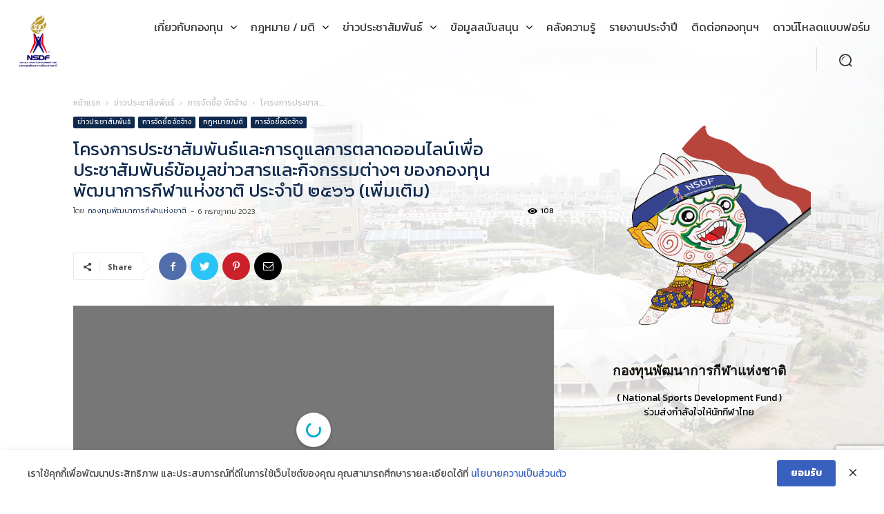

--- FILE ---
content_type: text/html; charset=UTF-8
request_url: https://nsdf.or.th/17111/
body_size: 50766
content:
<!doctype html >
<!--[if IE 8]>    <html class="ie8" lang="en"> <![endif]-->
<!--[if IE 9]>    <html class="ie9" lang="en"> <![endif]-->
<!--[if gt IE 8]><!--> <html lang="th"> <!--<![endif]-->
<head>
    <title>โครงการประชาสัมพันธ์และการดูแลการตลาดออนไลน์เพื่อประชาสัมพันธ์ข้อมูลข่าวสารและกิจกรรมต่างๆ ของกองทุนพัฒนาการกีฬาแห่งชาติ ประจำปี ๒๕๖๖ (เพิ่มเติม) | กองทุนพัฒนาการกีฬาแห่งชาติ (NSDF)</title>
    <meta charset="UTF-8" />
    <meta name="viewport" content="width=device-width, initial-scale=1.0">
    <link rel="pingback" href="https://nsdf.or.th/xmlrpc.php" />
    <meta name='robots' content='index, follow, max-image-preview:large, max-snippet:-1, max-video-preview:-1' />
<link rel="icon" type="image/png" href="https://nsdf.or.th/wp-content/uploads/2021/08/logo-nsdf-16x16px.png">
	<!-- This site is optimized with the Yoast SEO plugin v19.0 - https://yoast.com/wordpress/plugins/seo/ -->
	<link rel="canonical" href="https://nsdf.or.th/17111/" />
	<meta property="og:locale" content="th_TH" />
	<meta property="og:type" content="article" />
	<meta property="og:title" content="โครงการประชาสัมพันธ์และการดูแลการตลาดออนไลน์เพื่อประชาสัมพันธ์ข้อมูลข่าวสารและกิจกรรมต่างๆ ของกองทุนพัฒนาการกีฬาแห่งชาติ ประจำปี ๒๕๖๖ (เพิ่มเติม) | กองทุนพัฒนาการกีฬาแห่งชาติ (NSDF)" />
	<meta property="og:url" content="https://nsdf.or.th/17111/" />
	<meta property="og:site_name" content="กองทุนพัฒนาการกีฬาแห่งชาติ (NSDF)" />
	<meta property="article:publisher" content="https://www.facebook.com/%e0%b8%81%e0%b8%ad%e0%b8%87%e0%b8%97%e0%b8%b8%e0%b8%99%e0%b8%9e%e0%b8%b1%e0%b8%92%e0%b8%99%e0%b8%b2%e0%b8%81%e0%b8%b2%e0%b8%a3%e0%b8%81%e0%b8%b5%e0%b8%ac%e0%b8%b2%e0%b9%81%e0%b8%ab%e0%b9%88%e0%b8%87%e0%b8%8a%e0%b8%b2%e0%b8%95%e0%b8%b4-%e0%b8%81%e0%b8%b2%e0%b8%a3%e0%b8%81%e0%b8%b5%e0%b8%ac%e0%b8%b2%e0%b9%81%e0%b8%ab%e0%b9%88%e0%b8%87%e0%b8%9b%e0%b8%a3%e0%b8%b0%e0%b9%80%e0%b8%97%e0%b8%a8%e0%b9%84%e0%b8%97%e0%b8%a2-400542420564300/" />
	<meta property="article:published_time" content="2023-07-06T03:24:35+00:00" />
	<meta property="og:image" content="https://nsdf.or.th/wp-content/uploads/2022/02/1.หน้าหลัก.jpg" />
	<meta property="og:image:width" content="1200" />
	<meta property="og:image:height" content="628" />
	<meta property="og:image:type" content="image/jpeg" />
	<meta name="twitter:card" content="summary" />
	<meta name="twitter:label1" content="Written by" />
	<meta name="twitter:data1" content="กองทุนพัฒนาการกีฬาแห่งชาติ" />
	<script type="application/ld+json" class="yoast-schema-graph">{"@context":"https://schema.org","@graph":[{"@type":"WebSite","@id":"https://nsdf.or.th/#website","url":"https://nsdf.or.th/","name":"กองทุนพัฒนาการกีฬาแห่งชาติ (NSDF)","description":"( National Sports Development Fund ) เป็นกองทุนกีฬาที่เกิดขึ้นซึ่งมีวัตถุประสงค์เพื่อประโยชน์ในการส่งเสริมสนับสนุนกีฬาของชาติ ตลอดจนเพื่อพัฒนาองค์กรกีฬาและสมาคมกีฬาให้มีศักยภาพยิ่งขึ้น","potentialAction":[{"@type":"SearchAction","target":{"@type":"EntryPoint","urlTemplate":"https://nsdf.or.th/?s={search_term_string}"},"query-input":"required name=search_term_string"}],"inLanguage":"th"},{"@type":"ImageObject","inLanguage":"th","@id":"https://nsdf.or.th/17111/#primaryimage","url":"https://nsdf.or.th/wp-content/uploads/2022/02/1.หน้าหลัก.jpg","contentUrl":"https://nsdf.or.th/wp-content/uploads/2022/02/1.หน้าหลัก.jpg","width":1200,"height":628},{"@type":"WebPage","@id":"https://nsdf.or.th/17111/#webpage","url":"https://nsdf.or.th/17111/","name":"โครงการประชาสัมพันธ์และการดูแลการตลาดออนไลน์เพื่อประชาสัมพันธ์ข้อมูลข่าวสารและกิจกรรมต่างๆ ของกองทุนพัฒนาการกีฬาแห่งชาติ ประจำปี ๒๕๖๖ (เพิ่มเติม) | กองทุนพัฒนาการกีฬาแห่งชาติ (NSDF)","isPartOf":{"@id":"https://nsdf.or.th/#website"},"primaryImageOfPage":{"@id":"https://nsdf.or.th/17111/#primaryimage"},"datePublished":"2023-07-06T03:24:35+00:00","dateModified":"2023-07-06T03:24:35+00:00","author":{"@id":"https://nsdf.or.th/#/schema/person/030434c23126abb74a884a9f1e6a76c9"},"breadcrumb":{"@id":"https://nsdf.or.th/17111/#breadcrumb"},"inLanguage":"th","potentialAction":[{"@type":"ReadAction","target":["https://nsdf.or.th/17111/"]}]},{"@type":"BreadcrumbList","@id":"https://nsdf.or.th/17111/#breadcrumb","itemListElement":[{"@type":"ListItem","position":1,"name":"Home","item":"https://nsdf.or.th/"},{"@type":"ListItem","position":2,"name":"โครงการประชาสัมพันธ์และการดูแลการตลาดออนไลน์เพื่อประชาสัมพันธ์ข้อมูลข่าวสารและกิจกรรมต่างๆ ของกองทุนพัฒนาการกีฬาแห่งชาติ ประจำปี ๒๕๖๖ (เพิ่มเติม)"}]},{"@type":"Person","@id":"https://nsdf.or.th/#/schema/person/030434c23126abb74a884a9f1e6a76c9","name":"กองทุนพัฒนาการกีฬาแห่งชาติ","image":{"@type":"ImageObject","inLanguage":"th","@id":"https://nsdf.or.th/#/schema/person/image/","url":"https://nsdf.or.th/wp-content/uploads/2021/06/logo-nsfg000-150x150.png","contentUrl":"https://nsdf.or.th/wp-content/uploads/2021/06/logo-nsfg000-150x150.png","caption":"กองทุนพัฒนาการกีฬาแห่งชาติ"},"url":"https://nsdf.or.th/author/ad_nsdforth_teme/"}]}</script>
	<!-- / Yoast SEO plugin. -->


<link rel='dns-prefetch' href='//fonts.googleapis.com' />
<link rel='dns-prefetch' href='//s.w.org' />
<link rel="alternate" type="application/rss+xml" title="กองทุนพัฒนาการกีฬาแห่งชาติ (NSDF) &raquo; ฟีด" href="https://nsdf.or.th/feed/" />
<link rel="alternate" type="application/rss+xml" title="กองทุนพัฒนาการกีฬาแห่งชาติ (NSDF) &raquo; ฟีดความเห็น" href="https://nsdf.or.th/comments/feed/" />
<link rel="alternate" type="text/calendar" title="กองทุนพัฒนาการกีฬาแห่งชาติ (NSDF) &raquo; iCal Feed" href="https://nsdf.or.th/events/?ical=1" />
<link rel="alternate" type="application/rss+xml" title="กองทุนพัฒนาการกีฬาแห่งชาติ (NSDF) &raquo; โครงการประชาสัมพันธ์และการดูแลการตลาดออนไลน์เพื่อประชาสัมพันธ์ข้อมูลข่าวสารและกิจกรรมต่างๆ ของกองทุนพัฒนาการกีฬาแห่งชาติ ประจำปี ๒๕๖๖ (เพิ่มเติม) ฟีดความเห็น" href="https://nsdf.or.th/17111/feed/" />
		<script type="text/javascript">
			window._wpemojiSettings = {"baseUrl":"https:\/\/s.w.org\/images\/core\/emoji\/13.1.0\/72x72\/","ext":".png","svgUrl":"https:\/\/s.w.org\/images\/core\/emoji\/13.1.0\/svg\/","svgExt":".svg","source":{"concatemoji":"https:\/\/nsdf.or.th\/wp-includes\/js\/wp-emoji-release.min.js?ver=5.8.7"}};
			!function(e,a,t){var n,r,o,i=a.createElement("canvas"),p=i.getContext&&i.getContext("2d");function s(e,t){var a=String.fromCharCode;p.clearRect(0,0,i.width,i.height),p.fillText(a.apply(this,e),0,0);e=i.toDataURL();return p.clearRect(0,0,i.width,i.height),p.fillText(a.apply(this,t),0,0),e===i.toDataURL()}function c(e){var t=a.createElement("script");t.src=e,t.defer=t.type="text/javascript",a.getElementsByTagName("head")[0].appendChild(t)}for(o=Array("flag","emoji"),t.supports={everything:!0,everythingExceptFlag:!0},r=0;r<o.length;r++)t.supports[o[r]]=function(e){if(!p||!p.fillText)return!1;switch(p.textBaseline="top",p.font="600 32px Arial",e){case"flag":return s([127987,65039,8205,9895,65039],[127987,65039,8203,9895,65039])?!1:!s([55356,56826,55356,56819],[55356,56826,8203,55356,56819])&&!s([55356,57332,56128,56423,56128,56418,56128,56421,56128,56430,56128,56423,56128,56447],[55356,57332,8203,56128,56423,8203,56128,56418,8203,56128,56421,8203,56128,56430,8203,56128,56423,8203,56128,56447]);case"emoji":return!s([10084,65039,8205,55357,56613],[10084,65039,8203,55357,56613])}return!1}(o[r]),t.supports.everything=t.supports.everything&&t.supports[o[r]],"flag"!==o[r]&&(t.supports.everythingExceptFlag=t.supports.everythingExceptFlag&&t.supports[o[r]]);t.supports.everythingExceptFlag=t.supports.everythingExceptFlag&&!t.supports.flag,t.DOMReady=!1,t.readyCallback=function(){t.DOMReady=!0},t.supports.everything||(n=function(){t.readyCallback()},a.addEventListener?(a.addEventListener("DOMContentLoaded",n,!1),e.addEventListener("load",n,!1)):(e.attachEvent("onload",n),a.attachEvent("onreadystatechange",function(){"complete"===a.readyState&&t.readyCallback()})),(n=t.source||{}).concatemoji?c(n.concatemoji):n.wpemoji&&n.twemoji&&(c(n.twemoji),c(n.wpemoji)))}(window,document,window._wpemojiSettings);
		</script>
		<style type="text/css">
img.wp-smiley,
img.emoji {
	display: inline !important;
	border: none !important;
	box-shadow: none !important;
	height: 1em !important;
	width: 1em !important;
	margin: 0 .07em !important;
	vertical-align: -0.1em !important;
	background: none !important;
	padding: 0 !important;
}
</style>
	<link rel='stylesheet' id='dashicons-css'  href='https://nsdf.or.th/wp-includes/css/dashicons.min.css?ver=5.8.7' type='text/css' media='all' />
<link rel='stylesheet' id='menu-icons-extra-css'  href='https://nsdf.or.th/wp-content/plugins/menu-icons/css/extra.min.css?ver=0.13.9' type='text/css' media='all' />
<link rel='stylesheet' id='wp-block-library-css'  href='https://nsdf.or.th/wp-includes/css/dist/block-library/style.min.css?ver=5.8.7' type='text/css' media='all' />
<link rel='stylesheet' id='pb_animate-css'  href='https://nsdf.or.th/wp-content/plugins/ays-popup-box/public/css/animate.css?ver=4.2.6' type='text/css' media='all' />
<link rel='stylesheet' id='pdpa-thailand-public-css'  href='https://nsdf.or.th/wp-content/plugins/pdpa-thailand/public/assets/css/pdpa-thailand-public.min.css?ver=1.2.6' type='text/css' media='all' />
<link rel='stylesheet' id='post-views-counter-frontend-css'  href='https://nsdf.or.th/wp-content/plugins/post-views-counter/css/frontend.min.css?ver=1.4.4' type='text/css' media='all' />
<link rel='stylesheet' id='ppress-frontend-css'  href='https://nsdf.or.th/wp-content/plugins/wp-user-avatar/assets/css/frontend.min.css?ver=3.1.12' type='text/css' media='all' />
<link rel='stylesheet' id='ppress-flatpickr-css'  href='https://nsdf.or.th/wp-content/plugins/wp-user-avatar/assets/flatpickr/flatpickr.min.css?ver=3.1.12' type='text/css' media='all' />
<link rel='stylesheet' id='ppress-select2-css'  href='https://nsdf.or.th/wp-content/plugins/wp-user-avatar/assets/select2/select2.min.css?ver=5.8.7' type='text/css' media='all' />
<link rel='stylesheet' id='td-plugin-multi-purpose-css'  href='https://nsdf.or.th/wp-content/plugins/td-composer/td-multi-purpose/style.css?ver=a658a28d2ec596dae36323688c6c3eb8' type='text/css' media='all' />
<link rel='stylesheet' id='google-fonts-style-css'  href='https://fonts.googleapis.com/css?family=Kanit%3A400%2C300%2C700%7CRoboto%3A400%2C500%2C700%2C300%7CMontserrat%3A400%2C300%2C700%7CNoto+Sans%3A400%2C300%2C700%7CBree+Serif%3A400%2C300%2C700%7COpen+Sans%3A400%2C600%2C700%2C300&#038;display=swap&#038;ver=10.3.7' type='text/css' media='all' />
<link rel='stylesheet' id='dflip-style-css'  href='https://nsdf.or.th/wp-content/plugins/3d-flipbook-dflip-lite/assets/css/dflip.min.css?ver=2.2.32' type='text/css' media='all' />
<link rel='stylesheet' id='tablepress-default-css'  href='https://nsdf.or.th/wp-content/plugins/tablepress/css/default.min.css?ver=1.14' type='text/css' media='all' />
<link rel='stylesheet' id='td-theme-css'  href='https://nsdf.or.th/wp-content/themes/Newspaper/style.css?ver=10.3.7' type='text/css' media='all' />
<style id='td-theme-inline-css' type='text/css'>
    
        @media (max-width: 767px) {
            .td-header-desktop-wrap {
                display: none;
            }
        }
        @media (min-width: 767px) {
            .td-header-mobile-wrap {
                display: none;
            }
        }
    
	
</style>
<link rel='stylesheet' id='td-theme-child-css'  href='https://nsdf.or.th/wp-content/themes/Newspaper-child/style.css?ver=10.3.7c' type='text/css' media='all' />
<link rel='stylesheet' id='font_awesome-css'  href='https://nsdf.or.th/wp-content/plugins/td-composer/assets/fonts/font-awesome/font-awesome.css?ver=a658a28d2ec596dae36323688c6c3eb8' type='text/css' media='all' />
<link rel='stylesheet' id='td-legacy-framework-front-style-css'  href='https://nsdf.or.th/wp-content/plugins/td-composer/legacy/Newspaper/assets/css/td_legacy_main.css?ver=a658a28d2ec596dae36323688c6c3eb8' type='text/css' media='all' />
<link rel='stylesheet' id='td-standard-pack-framework-front-style-css'  href='https://nsdf.or.th/wp-content/plugins/td-standard-pack/Newspaper/assets/css/td_standard_pack_main.css?ver=403b2dc7f9eb8aa26884edcb2afa1fce' type='text/css' media='all' />
<link rel='stylesheet' id='tdb_front_style-css'  href='https://nsdf.or.th/wp-content/plugins/td-cloud-library/assets/css/tdb_less_front.css?ver=53f7b7675c3127e69efacf5620821cc8' type='text/css' media='all, print' />
<script type='text/javascript' src='https://nsdf.or.th/wp-includes/js/jquery/jquery.min.js?ver=3.6.0' id='jquery-core-js'></script>
<script type='text/javascript' src='https://nsdf.or.th/wp-includes/js/jquery/jquery-migrate.min.js?ver=3.3.2' id='jquery-migrate-js'></script>
<script type='text/javascript' id='ays-pb-js-extra'>
/* <![CDATA[ */
var pbLocalizeObj = {"ajax":"https:\/\/nsdf.or.th\/wp-admin\/admin-ajax.php","seconds":"seconds","thisWillClose":"This will close in","icons":{"close_icon":"<svg class=\"ays_pb_material_close_icon\" xmlns=\"https:\/\/www.w3.org\/2000\/svg\" height=\"36px\" viewBox=\"0 0 24 24\" width=\"36px\" fill=\"#000000\" alt=\"Pop-up Close\"><path d=\"M0 0h24v24H0z\" fill=\"none\"\/><path d=\"M19 6.41L17.59 5 12 10.59 6.41 5 5 6.41 10.59 12 5 17.59 6.41 19 12 13.41 17.59 19 19 17.59 13.41 12z\"\/><\/svg>","close_circle_icon":"<svg class=\"ays_pb_material_close_circle_icon\" xmlns=\"https:\/\/www.w3.org\/2000\/svg\" height=\"24\" viewBox=\"0 0 24 24\" width=\"36\" alt=\"Pop-up Close\"><path d=\"M0 0h24v24H0z\" fill=\"none\"\/><path d=\"M12 2C6.47 2 2 6.47 2 12s4.47 10 10 10 10-4.47 10-10S17.53 2 12 2zm5 13.59L15.59 17 12 13.41 8.41 17 7 15.59 10.59 12 7 8.41 8.41 7 12 10.59 15.59 7 17 8.41 13.41 12 17 15.59z\"\/><\/svg>","volume_up_icon":"<svg class=\"ays_pb_fa_volume\" xmlns=\"https:\/\/www.w3.org\/2000\/svg\" height=\"24\" viewBox=\"0 0 24 24\" width=\"36\"><path d=\"M0 0h24v24H0z\" fill=\"none\"\/><path d=\"M3 9v6h4l5 5V4L7 9H3zm13.5 3c0-1.77-1.02-3.29-2.5-4.03v8.05c1.48-.73 2.5-2.25 2.5-4.02zM14 3.23v2.06c2.89.86 5 3.54 5 6.71s-2.11 5.85-5 6.71v2.06c4.01-.91 7-4.49 7-8.77s-2.99-7.86-7-8.77z\"\/><\/svg>","volume_mute_icon":"<svg xmlns=\"https:\/\/www.w3.org\/2000\/svg\" height=\"24\" viewBox=\"0 0 24 24\" width=\"24\"><path d=\"M0 0h24v24H0z\" fill=\"none\"\/><path d=\"M7 9v6h4l5 5V4l-5 5H7z\"\/><\/svg>"}};
/* ]]> */
</script>
<script type='text/javascript' src='https://nsdf.or.th/wp-content/plugins/ays-popup-box/public/js/ays-pb-public.js?ver=4.2.6' id='ays-pb-js'></script>
<script type='text/javascript' src='https://nsdf.or.th/wp-content/plugins/wp-user-avatar/assets/flatpickr/flatpickr.min.js?ver=5.8.7' id='ppress-flatpickr-js'></script>
<script type='text/javascript' src='https://nsdf.or.th/wp-content/plugins/wp-user-avatar/assets/select2/select2.min.js?ver=5.8.7' id='ppress-select2-js'></script>
<link rel="https://api.w.org/" href="https://nsdf.or.th/wp-json/" /><link rel="alternate" type="application/json" href="https://nsdf.or.th/wp-json/wp/v2/posts/17111" /><link rel="EditURI" type="application/rsd+xml" title="RSD" href="https://nsdf.or.th/xmlrpc.php?rsd" />
<link rel="wlwmanifest" type="application/wlwmanifest+xml" href="https://nsdf.or.th/wp-includes/wlwmanifest.xml" /> 
<link rel='shortlink' href='https://nsdf.or.th/?p=17111' />
<link rel="alternate" type="application/json+oembed" href="https://nsdf.or.th/wp-json/oembed/1.0/embed?url=https%3A%2F%2Fnsdf.or.th%2F17111%2F" />
<link rel="alternate" type="text/xml+oembed" href="https://nsdf.or.th/wp-json/oembed/1.0/embed?url=https%3A%2F%2Fnsdf.or.th%2F17111%2F&#038;format=xml" />
<!-- Global site tag (gtag.js) - Google Analytics -->
<script async src="https://www.googletagmanager.com/gtag/js?id=G-CN9753X6CS"></script>
<script>
  window.dataLayer = window.dataLayer || [];
  function gtag(){dataLayer.push(arguments);}
  gtag('js', new Date());

  gtag('config', 'G-CN9753X6CS');
</script>		<script type="text/javascript">
				(function(c,l,a,r,i,t,y){
					c[a]=c[a]||function(){(c[a].q=c[a].q||[]).push(arguments)};t=l.createElement(r);t.async=1;
					t.src="https://www.clarity.ms/tag/"+i+"?ref=wordpress";y=l.getElementsByTagName(r)[0];y.parentNode.insertBefore(t,y);
				})(window, document, "clarity", "script", "bjbmja6i7b");
		</script>
		<meta name="tec-api-version" content="v1"><meta name="tec-api-origin" content="https://nsdf.or.th"><link rel="alternate" href="https://nsdf.or.th/wp-json/tribe/events/v1/" /><!--[if lt IE 9]><script src="https://cdnjs.cloudflare.com/ajax/libs/html5shiv/3.7.3/html5shiv.js"></script><![endif]-->
        <script>
        window.tdb_globals = {"wpRestNonce":"2fab89ac02","wpRestUrl":"https:\/\/nsdf.or.th\/wp-json\/","permalinkStructure":"\/%post_id%\/","isAjax":false,"isAdminBarShowing":false,"autoloadScrollPercent":20,"postAutoloadStatus":"on","origPostEditUrl":null};
    </script>
    			<script>
				window.tdwGlobal = {"adminUrl":"https:\/\/nsdf.or.th\/wp-admin\/","wpRestNonce":"2fab89ac02","wpRestUrl":"https:\/\/nsdf.or.th\/wp-json\/","permalinkStructure":"\/%post_id%\/"};
			</script>
			
<!-- JS generated by theme -->

<script>
    
    

	    var tdBlocksArray = []; //here we store all the items for the current page

	    //td_block class - each ajax block uses a object of this class for requests
	    function tdBlock() {
		    this.id = '';
		    this.block_type = 1; //block type id (1-234 etc)
		    this.atts = '';
		    this.td_column_number = '';
		    this.td_current_page = 1; //
		    this.post_count = 0; //from wp
		    this.found_posts = 0; //from wp
		    this.max_num_pages = 0; //from wp
		    this.td_filter_value = ''; //current live filter value
		    this.is_ajax_running = false;
		    this.td_user_action = ''; // load more or infinite loader (used by the animation)
		    this.header_color = '';
		    this.ajax_pagination_infinite_stop = ''; //show load more at page x
	    }


        // td_js_generator - mini detector
        (function(){
            var htmlTag = document.getElementsByTagName("html")[0];

	        if ( navigator.userAgent.indexOf("MSIE 10.0") > -1 ) {
                htmlTag.className += ' ie10';
            }

            if ( !!navigator.userAgent.match(/Trident.*rv\:11\./) ) {
                htmlTag.className += ' ie11';
            }

	        if ( navigator.userAgent.indexOf("Edge") > -1 ) {
                htmlTag.className += ' ieEdge';
            }

            if ( /(iPad|iPhone|iPod)/g.test(navigator.userAgent) ) {
                htmlTag.className += ' td-md-is-ios';
            }

            var user_agent = navigator.userAgent.toLowerCase();
            if ( user_agent.indexOf("android") > -1 ) {
                htmlTag.className += ' td-md-is-android';
            }

            if ( -1 !== navigator.userAgent.indexOf('Mac OS X')  ) {
                htmlTag.className += ' td-md-is-os-x';
            }

            if ( /chrom(e|ium)/.test(navigator.userAgent.toLowerCase()) ) {
               htmlTag.className += ' td-md-is-chrome';
            }

            if ( -1 !== navigator.userAgent.indexOf('Firefox') ) {
                htmlTag.className += ' td-md-is-firefox';
            }

            if ( -1 !== navigator.userAgent.indexOf('Safari') && -1 === navigator.userAgent.indexOf('Chrome') ) {
                htmlTag.className += ' td-md-is-safari';
            }

            if( -1 !== navigator.userAgent.indexOf('IEMobile') ){
                htmlTag.className += ' td-md-is-iemobile';
            }

        })();




        var tdLocalCache = {};

        ( function () {
            "use strict";

            tdLocalCache = {
                data: {},
                remove: function (resource_id) {
                    delete tdLocalCache.data[resource_id];
                },
                exist: function (resource_id) {
                    return tdLocalCache.data.hasOwnProperty(resource_id) && tdLocalCache.data[resource_id] !== null;
                },
                get: function (resource_id) {
                    return tdLocalCache.data[resource_id];
                },
                set: function (resource_id, cachedData) {
                    tdLocalCache.remove(resource_id);
                    tdLocalCache.data[resource_id] = cachedData;
                }
            };
        })();

    
    
var td_viewport_interval_list=[{"limitBottom":767,"sidebarWidth":228},{"limitBottom":1018,"sidebarWidth":300},{"limitBottom":1140,"sidebarWidth":324}];
var td_animation_stack_effect="type0";
var tds_animation_stack=true;
var td_animation_stack_specific_selectors=".entry-thumb, img";
var td_animation_stack_general_selectors=".td-animation-stack img, .td-animation-stack .entry-thumb, .post img";
var tds_general_modal_image="yes";
var tdc_is_installed="yes";
var td_ajax_url="https:\/\/nsdf.or.th\/wp-admin\/admin-ajax.php?td_theme_name=Newspaper&v=10.3.7";
var td_get_template_directory_uri="https:\/\/nsdf.or.th\/wp-content\/plugins\/td-composer\/legacy\/common";
var tds_snap_menu="snap";
var tds_logo_on_sticky="show_header_logo";
var tds_header_style="tdm_header_style_3";
var td_please_wait="\u0e01\u0e23\u0e38\u0e13\u0e32\u0e23\u0e2d\u0e2a\u0e31\u0e01\u0e04\u0e23\u0e39\u0e48\u2026";
var td_email_user_pass_incorrect="\u0e1c\u0e39\u0e49\u0e43\u0e0a\u0e49\u0e2b\u0e23\u0e37\u0e2d\u0e23\u0e2b\u0e31\u0e2a\u0e1c\u0e48\u0e32\u0e19\u0e44\u0e21\u0e48\u0e16\u0e39\u0e01\u0e15\u0e49\u0e2d\u0e07!";
var td_email_user_incorrect="\u0e2d\u0e35\u0e40\u0e21\u0e25\u0e4c\u0e2b\u0e23\u0e37\u0e2d\u0e0a\u0e37\u0e48\u0e2d\u0e1c\u0e39\u0e49\u0e43\u0e0a\u0e49\u0e44\u0e21\u0e48\u0e16\u0e39\u0e01\u0e15\u0e49\u0e2d\u0e07!";
var td_email_incorrect="\u0e2d\u0e35\u0e40\u0e21\u0e25\u0e4c\u0e44\u0e21\u0e48\u0e16\u0e39\u0e01\u0e15\u0e49\u0e2d\u0e07!";
var tds_more_articles_on_post_enable="";
var tds_more_articles_on_post_time_to_wait="";
var tds_more_articles_on_post_pages_distance_from_top=0;
var tds_theme_color_site_wide="#282464";
var tds_smart_sidebar="";
var tdThemeName="Newspaper";
var td_magnific_popup_translation_tPrev="\u0e01\u0e48\u0e2d\u0e19\u0e2b\u0e19\u0e49\u0e32\u0e19\u0e35\u0e49 (\u0e1b\u0e38\u0e48\u0e21\u0e25\u0e39\u0e01\u0e28\u0e23\u0e0b\u0e49\u0e32\u0e22)";
var td_magnific_popup_translation_tNext="\u0e16\u0e31\u0e14\u0e44\u0e1b (\u0e1b\u0e38\u0e48\u0e21\u0e25\u0e39\u0e01\u0e28\u0e23\u0e02\u0e27\u0e32)";
var td_magnific_popup_translation_tCounter="%curr%\u0e02\u0e2d\u0e07%total%";
var td_magnific_popup_translation_ajax_tError="\u0e40\u0e19\u0e37\u0e49\u0e2d\u0e2b\u0e32\u0e08\u0e32\u0e01%url%\u0e44\u0e21\u0e48\u0e2a\u0e32\u0e21\u0e32\u0e23\u0e16\u0e42\u0e2b\u0e25\u0e14";
var td_magnific_popup_translation_image_tError="\u0e23\u0e39\u0e1b\u0e20\u0e32\u0e1e#%curr%\u0e44\u0e21\u0e48\u0e2a\u0e32\u0e21\u0e32\u0e23\u0e16\u0e42\u0e2b\u0e25\u0e14";
var tdBlockNonce="b99849b3bd";
var tdDateNamesI18n={"month_names":["\u0e21\u0e01\u0e23\u0e32\u0e04\u0e21","\u0e01\u0e38\u0e21\u0e20\u0e32\u0e1e\u0e31\u0e19\u0e18\u0e4c","\u0e21\u0e35\u0e19\u0e32\u0e04\u0e21","\u0e40\u0e21\u0e29\u0e32\u0e22\u0e19","\u0e1e\u0e24\u0e29\u0e20\u0e32\u0e04\u0e21","\u0e21\u0e34\u0e16\u0e38\u0e19\u0e32\u0e22\u0e19","\u0e01\u0e23\u0e01\u0e0e\u0e32\u0e04\u0e21","\u0e2a\u0e34\u0e07\u0e2b\u0e32\u0e04\u0e21","\u0e01\u0e31\u0e19\u0e22\u0e32\u0e22\u0e19","\u0e15\u0e38\u0e25\u0e32\u0e04\u0e21","\u0e1e\u0e24\u0e28\u0e08\u0e34\u0e01\u0e32\u0e22\u0e19","\u0e18\u0e31\u0e19\u0e27\u0e32\u0e04\u0e21"],"month_names_short":["\u0e21.\u0e04.","\u0e01.\u0e1e.","\u0e21\u0e35.\u0e04.","\u0e40\u0e21.\u0e22.","\u0e1e.\u0e04.","\u0e21\u0e34.\u0e22.","\u0e01.\u0e04.","\u0e2a.\u0e04.","\u0e01.\u0e22.","\u0e15.\u0e04.","\u0e1e.\u0e22.","\u0e18.\u0e04."],"day_names":["\u0e27\u0e31\u0e19\u0e2d\u0e32\u0e17\u0e34\u0e15\u0e22\u0e4c","\u0e27\u0e31\u0e19\u0e08\u0e31\u0e19\u0e17\u0e23\u0e4c","\u0e27\u0e31\u0e19\u0e2d\u0e31\u0e07\u0e04\u0e32\u0e23","\u0e27\u0e31\u0e19\u0e1e\u0e38\u0e18","\u0e27\u0e31\u0e19\u0e1e\u0e24\u0e2b\u0e31\u0e2a\u0e1a\u0e14\u0e35","\u0e27\u0e31\u0e19\u0e28\u0e38\u0e01\u0e23\u0e4c","\u0e27\u0e31\u0e19\u0e40\u0e2a\u0e32\u0e23\u0e4c"],"day_names_short":["\u0e2d\u0e32\u0e17\u0e34\u0e15\u0e22\u0e4c","\u0e08\u0e31\u0e19\u0e17\u0e23\u0e4c","\u0e2d\u0e31\u0e07\u0e04\u0e32\u0e23","\u0e1e\u0e38\u0e18","\u0e1e\u0e24\u0e2b\u0e31\u0e2a","\u0e28\u0e38\u0e01\u0e23\u0e4c","\u0e40\u0e2a\u0e32\u0e23\u0e4c"]};
var td_ad_background_click_link="";
var td_ad_background_click_target="";
</script>


<!-- Header style compiled by theme -->

<style>
    
.td-header-wrap .black-menu .sf-menu > .current-menu-item > a,
    .td-header-wrap .black-menu .sf-menu > .current-menu-ancestor > a,
    .td-header-wrap .black-menu .sf-menu > .current-category-ancestor > a,
    .td-header-wrap .black-menu .sf-menu > li > a:hover,
    .td-header-wrap .black-menu .sf-menu > .sfHover > a,
    .sf-menu > .current-menu-item > a:after,
    .sf-menu > .current-menu-ancestor > a:after,
    .sf-menu > .current-category-ancestor > a:after,
    .sf-menu > li:hover > a:after,
    .sf-menu > .sfHover > a:after,
    .header-search-wrap .td-drop-down-search:after,
    .header-search-wrap .td-drop-down-search .btn:hover,
    input[type=submit]:hover,
    .td-read-more a,
    .td-post-category:hover,
    .td_top_authors .td-active .td-author-post-count,
    .td_top_authors .td-active .td-author-comments-count,
    .td_top_authors .td_mod_wrap:hover .td-author-post-count,
    .td_top_authors .td_mod_wrap:hover .td-author-comments-count,
    .td-404-sub-sub-title a:hover,
    .td-search-form-widget .wpb_button:hover,
    .td-rating-bar-wrap div,
    .dropcap,
    .td_wrapper_video_playlist .td_video_controls_playlist_wrapper,
    .wpb_default,
    .wpb_default:hover,
    .td-left-smart-list:hover,
    .td-right-smart-list:hover,
    #bbpress-forums button:hover,
    .bbp_widget_login .button:hover,
    .td-footer-wrapper .td-post-category,
    .td-footer-wrapper .widget_product_search input[type="submit"]:hover,
    .single-product .product .summary .cart .button:hover,
    .td-next-prev-wrap a:hover,
    .td-load-more-wrap a:hover,
    .td-post-small-box a:hover,
    .page-nav .current,
    .page-nav:first-child > div,
    #bbpress-forums .bbp-pagination .current,
    #bbpress-forums #bbp-single-user-details #bbp-user-navigation li.current a,
    .td-theme-slider:hover .slide-meta-cat a,
    a.vc_btn-black:hover,
    .td-trending-now-wrapper:hover .td-trending-now-title,
    .td-scroll-up,
    .td-smart-list-button:hover,
    .td-weather-information:before,
    .td-weather-week:before,
    .td_block_exchange .td-exchange-header:before,
    .td-pulldown-syle-2 .td-subcat-dropdown ul:after,
    .td_block_template_9 .td-block-title:after,
    .td_block_template_15 .td-block-title:before,
    div.wpforms-container .wpforms-form div.wpforms-submit-container button[type=submit],
    .td-close-video-fixed {
        background-color: #282464;
    }

    .td_block_template_4 .td-related-title .td-cur-simple-item:before {
        border-color: #282464 transparent transparent transparent !important;
    }
    
    
    .td_block_template_4 .td-related-title .td-cur-simple-item,
    .td_block_template_3 .td-related-title .td-cur-simple-item,
    .td_block_template_9 .td-related-title:after {
        background-color: #282464;
    }

    a,
    cite a:hover,
    .td-page-content blockquote p,
    .td-post-content blockquote p,
    .mce-content-body blockquote p,
    .comment-content blockquote p,
    .wpb_text_column blockquote p,
    .td_block_text_with_title blockquote p,
    .td_module_wrap:hover .entry-title a,
    .td-subcat-filter .td-subcat-list a:hover,
    .td-subcat-filter .td-subcat-dropdown a:hover,
    .td_quote_on_blocks,
    .dropcap2,
    .dropcap3,
    .td_top_authors .td-active .td-authors-name a,
    .td_top_authors .td_mod_wrap:hover .td-authors-name a,
    .td-post-next-prev-content a:hover,
    .author-box-wrap .td-author-social a:hover,
    .td-author-name a:hover,
    .td-author-url a:hover,
    .comment-reply-link:hover,
    .logged-in-as a:hover,
    #cancel-comment-reply-link:hover,
    .td-search-query,
    .widget a:hover,
    .td_wp_recentcomments a:hover,
    .archive .widget_archive .current,
    .archive .widget_archive .current a,
    .widget_calendar tfoot a:hover,
    #bbpress-forums li.bbp-header .bbp-reply-content span a:hover,
    #bbpress-forums .bbp-forum-freshness a:hover,
    #bbpress-forums .bbp-topic-freshness a:hover,
    #bbpress-forums .bbp-forums-list li a:hover,
    #bbpress-forums .bbp-forum-title:hover,
    #bbpress-forums .bbp-topic-permalink:hover,
    #bbpress-forums .bbp-topic-started-by a:hover,
    #bbpress-forums .bbp-topic-started-in a:hover,
    #bbpress-forums .bbp-body .super-sticky li.bbp-topic-title .bbp-topic-permalink,
    #bbpress-forums .bbp-body .sticky li.bbp-topic-title .bbp-topic-permalink,
    .widget_display_replies .bbp-author-name,
    .widget_display_topics .bbp-author-name,
    .td-subfooter-menu li a:hover,
    a.vc_btn-black:hover,
    .td-smart-list-dropdown-wrap .td-smart-list-button:hover,
    .td-instagram-user a,
    .td-block-title-wrap .td-wrapper-pulldown-filter .td-pulldown-filter-display-option:hover,
    .td-block-title-wrap .td-wrapper-pulldown-filter .td-pulldown-filter-display-option:hover i,
    .td-block-title-wrap .td-wrapper-pulldown-filter .td-pulldown-filter-link:hover,
    .td-block-title-wrap .td-wrapper-pulldown-filter .td-pulldown-filter-item .td-cur-simple-item,
    .td_block_template_2 .td-related-title .td-cur-simple-item,
    .td_block_template_5 .td-related-title .td-cur-simple-item,
    .td_block_template_6 .td-related-title .td-cur-simple-item,
    .td_block_template_7 .td-related-title .td-cur-simple-item,
    .td_block_template_8 .td-related-title .td-cur-simple-item,
    .td_block_template_9 .td-related-title .td-cur-simple-item,
    .td_block_template_10 .td-related-title .td-cur-simple-item,
    .td_block_template_11 .td-related-title .td-cur-simple-item,
    .td_block_template_12 .td-related-title .td-cur-simple-item,
    .td_block_template_13 .td-related-title .td-cur-simple-item,
    .td_block_template_14 .td-related-title .td-cur-simple-item,
    .td_block_template_15 .td-related-title .td-cur-simple-item,
    .td_block_template_16 .td-related-title .td-cur-simple-item,
    .td_block_template_17 .td-related-title .td-cur-simple-item,
    .td-theme-wrap .sf-menu ul .td-menu-item > a:hover,
    .td-theme-wrap .sf-menu ul .sfHover > a,
    .td-theme-wrap .sf-menu ul .current-menu-ancestor > a,
    .td-theme-wrap .sf-menu ul .current-category-ancestor > a,
    .td-theme-wrap .sf-menu ul .current-menu-item > a,
    .td_outlined_btn,
     .td_block_categories_tags .td-ct-item:hover {
        color: #282464;
    }

    a.vc_btn-black.vc_btn_square_outlined:hover,
    a.vc_btn-black.vc_btn_outlined:hover {
        color: #282464 !important;
    }

    .td-next-prev-wrap a:hover,
    .td-load-more-wrap a:hover,
    .td-post-small-box a:hover,
    .page-nav .current,
    .page-nav:first-child > div,
    #bbpress-forums .bbp-pagination .current,
    .post .td_quote_box,
    .page .td_quote_box,
    a.vc_btn-black:hover,
    .td_block_template_5 .td-block-title > *,
    .td_outlined_btn {
        border-color: #282464;
    }

    .td_wrapper_video_playlist .td_video_currently_playing:after {
        border-color: #282464 !important;
    }

    .header-search-wrap .td-drop-down-search:before {
        border-color: transparent transparent #282464 transparent;
    }

    .block-title > span,
    .block-title > a,
    .block-title > label,
    .widgettitle,
    .widgettitle:after,
    .td-trending-now-title,
    .td-trending-now-wrapper:hover .td-trending-now-title,
    .wpb_tabs li.ui-tabs-active a,
    .wpb_tabs li:hover a,
    .vc_tta-container .vc_tta-color-grey.vc_tta-tabs-position-top.vc_tta-style-classic .vc_tta-tabs-container .vc_tta-tab.vc_active > a,
    .vc_tta-container .vc_tta-color-grey.vc_tta-tabs-position-top.vc_tta-style-classic .vc_tta-tabs-container .vc_tta-tab:hover > a,
    .td_block_template_1 .td-related-title .td-cur-simple-item,
    .td-subcat-filter .td-subcat-dropdown:hover .td-subcat-more, 
    .td_3D_btn,
    .td_shadow_btn,
    .td_default_btn,
    .td_round_btn, 
    .td_outlined_btn:hover {
    	background-color: #282464;
    }
    .block-title,
    .td_block_template_1 .td-related-title,
    .wpb_tabs .wpb_tabs_nav,
    .vc_tta-container .vc_tta-color-grey.vc_tta-tabs-position-top.vc_tta-style-classic .vc_tta-tabs-container {
        border-color: #282464;
    }
    .td_block_wrap .td-subcat-item a.td-cur-simple-item {
	    color: #282464;
	}


    
    .td-grid-style-4 .entry-title
    {
        background-color: rgba(40, 36, 100, 0.7);
    }


    
    .block-title > span,
    .block-title > span > a,
    .block-title > a,
    .block-title > label,
    .widgettitle,
    .widgettitle:after,
    .td-trending-now-title,
    .td-trending-now-wrapper:hover .td-trending-now-title,
    .wpb_tabs li.ui-tabs-active a,
    .wpb_tabs li:hover a,
    .vc_tta-container .vc_tta-color-grey.vc_tta-tabs-position-top.vc_tta-style-classic .vc_tta-tabs-container .vc_tta-tab.vc_active > a,
    .vc_tta-container .vc_tta-color-grey.vc_tta-tabs-position-top.vc_tta-style-classic .vc_tta-tabs-container .vc_tta-tab:hover > a,
    .td_block_template_1 .td-related-title .td-cur-simple-item,
    .td-subcat-filter .td-subcat-dropdown:hover .td-subcat-more,
    .td-weather-information:before,
    .td-weather-week:before,
    .td_block_exchange .td-exchange-header:before,
    .td-theme-wrap .td_block_template_3 .td-block-title > *,
    .td-theme-wrap .td_block_template_4 .td-block-title > *,
    .td-theme-wrap .td_block_template_7 .td-block-title > *,
    .td-theme-wrap .td_block_template_9 .td-block-title:after,
    .td-theme-wrap .td_block_template_10 .td-block-title::before,
    .td-theme-wrap .td_block_template_11 .td-block-title::before,
    .td-theme-wrap .td_block_template_11 .td-block-title::after,
    .td-theme-wrap .td_block_template_14 .td-block-title,
    .td-theme-wrap .td_block_template_15 .td-block-title:before,
    .td-theme-wrap .td_block_template_17 .td-block-title:before {
        background-color: #ffffff;
    }

    .block-title,
    .td_block_template_1 .td-related-title,
    .wpb_tabs .wpb_tabs_nav,
    .vc_tta-container .vc_tta-color-grey.vc_tta-tabs-position-top.vc_tta-style-classic .vc_tta-tabs-container,
    .td-theme-wrap .td_block_template_5 .td-block-title > *,
    .td-theme-wrap .td_block_template_17 .td-block-title,
    .td-theme-wrap .td_block_template_17 .td-block-title::before {
        border-color: #ffffff;
    }

    .td-theme-wrap .td_block_template_4 .td-block-title > *:before,
    .td-theme-wrap .td_block_template_17 .td-block-title::after {
        border-color: #ffffff transparent transparent transparent;
    }
    
    .td-theme-wrap .td_block_template_4 .td-related-title .td-cur-simple-item:before {
        border-color: #ffffff transparent transparent transparent !important;
    }

    
    .td-theme-wrap .block-title > span,
    .td-theme-wrap .block-title > span > a,
    .td-theme-wrap .widget_rss .block-title .rsswidget,
    .td-theme-wrap .block-title > a,
    .widgettitle,
    .widgettitle > a,
    .td-trending-now-title,
    .wpb_tabs li.ui-tabs-active a,
    .wpb_tabs li:hover a,
    .vc_tta-container .vc_tta-color-grey.vc_tta-tabs-position-top.vc_tta-style-classic .vc_tta-tabs-container .vc_tta-tab.vc_active > a,
    .vc_tta-container .vc_tta-color-grey.vc_tta-tabs-position-top.vc_tta-style-classic .vc_tta-tabs-container .vc_tta-tab:hover > a,
    .td-related-title .td-cur-simple-item,
    .td-theme-wrap .td_block_template_2 .td-block-title > *,
    .td-theme-wrap .td_block_template_3 .td-block-title > *,
    .td-theme-wrap .td_block_template_4 .td-block-title > *,
    .td-theme-wrap .td_block_template_5 .td-block-title > *,
    .td-theme-wrap .td_block_template_6 .td-block-title > *,
    .td-theme-wrap .td_block_template_6 .td-block-title:before,
    .td-theme-wrap .td_block_template_7 .td-block-title > *,
    .td-theme-wrap .td_block_template_8 .td-block-title > *,
    .td-theme-wrap .td_block_template_9 .td-block-title > *,
    .td-theme-wrap .td_block_template_10 .td-block-title > *,
    .td-theme-wrap .td_block_template_11 .td-block-title > *,
    .td-theme-wrap .td_block_template_12 .td-block-title > *,
    .td-theme-wrap .td_block_template_13 .td-block-title > span,
    .td-theme-wrap .td_block_template_13 .td-block-title > a,
    .td-theme-wrap .td_block_template_14 .td-block-title > *,
    .td-theme-wrap .td_block_template_14 .td-block-title-wrap .td-wrapper-pulldown-filter .td-pulldown-filter-display-option,
    .td-theme-wrap .td_block_template_14 .td-block-title-wrap .td-wrapper-pulldown-filter .td-pulldown-filter-display-option i,
    .td-theme-wrap .td_block_template_14 .td-block-title-wrap .td-wrapper-pulldown-filter .td-pulldown-filter-display-option:hover,
    .td-theme-wrap .td_block_template_14 .td-block-title-wrap .td-wrapper-pulldown-filter .td-pulldown-filter-display-option:hover i,
    .td-theme-wrap .td_block_template_15 .td-block-title > *,
    .td-theme-wrap .td_block_template_15 .td-block-title-wrap .td-wrapper-pulldown-filter,
    .td-theme-wrap .td_block_template_15 .td-block-title-wrap .td-wrapper-pulldown-filter i,
    .td-theme-wrap .td_block_template_16 .td-block-title > *,
    .td-theme-wrap .td_block_template_17 .td-block-title > * {
    	color: #282464;
    }


    
    @media (max-width: 767px) {
        body .td-header-wrap .td-header-main-menu {
            background-color: #ffffff !important;
        }
    }


    
    .td-menu-background:before,
    .td-search-background:before {
        background: #102a4e;
        background: -moz-linear-gradient(top, #102a4e 0%, #282464 100%);
        background: -webkit-gradient(left top, left bottom, color-stop(0%, #102a4e), color-stop(100%, #282464));
        background: -webkit-linear-gradient(top, #102a4e 0%, #282464 100%);
        background: -o-linear-gradient(top, #102a4e 0%, #282464 100%);
        background: -ms-linear-gradient(top, #102a4e 0%, #282464 100%);
        background: linear-gradient(to bottom, #102a4e 0%, #282464 100%);
        filter: progid:DXImageTransform.Microsoft.gradient( startColorstr='#102a4e', endColorstr='#282464', GradientType=0 );
    }

    
    .td-mobile-content .current-menu-item > a,
    .td-mobile-content .current-menu-ancestor > a,
    .td-mobile-content .current-category-ancestor > a,
    #td-mobile-nav .td-menu-login-section a:hover,
    #td-mobile-nav .td-register-section a:hover,
    #td-mobile-nav .td-menu-socials-wrap a:hover i,
    .td-search-close a:hover i {
        color: #ffffff;
    }

    
    #td-mobile-nav .td-register-section .td-login-button,
    .td-search-wrap-mob .result-msg a {
        color: #ffffff;
    }



    
    .td-page-header h1,
    .td-page-title {
    	color: #102a4e;
    }

    
    .td-page-content h1,
    .td-page-content h2,
    .td-page-content h3,
    .td-page-content h4,
    .td-page-content h5,
    .td-page-content h6 {
    	color: #102a4e;
    }

    .td-page-content .widgettitle {
        color: #fff;
    }

    
    .td-menu-background,
    .td-search-background {
        background-size: contain;
    }

    
    .td-menu-background,
    .td-search-background {
        background-position: center bottom;
    }


    
    ul.sf-menu > .menu-item > a {
        font-family:Kanit;
	
    }
    
    .td-mobile-content .td-mobile-main-menu > li > a {
        font-size:20px;
	
    }
    
    .td-mobile-content .sub-menu a {
        font-weight:500;
	
    }
    
	#td-mobile-nav,
	#td-mobile-nav .wpb_button,
	.td-search-wrap-mob {
		font-family:Kanit;
	
	}


	
    .td-page-title,
    .td-category-title-holder .td-page-title {
    	font-family:Kanit;
	font-weight:500;
	
    }
    
    .td-page-content h1,
    .wpb_text_column h1 {
    	font-family:Kanit;
	font-size:34px;
	font-weight:500;
	
    }
    
    .td-page-content h2,
    .wpb_text_column h2 {
    	font-family:Kanit;
	font-size:26px;
	font-weight:500;
	
    }
    
    .td-page-content h3,
    .wpb_text_column h3 {
    	font-family:Kanit;
	font-size:22px;
	font-weight:500;
	
    }
    
    .td-page-content h4,
    .wpb_text_column h4 {
    	font-family:Kanit;
	font-size:18px;
	font-weight:500;
	
    }
    
    .td-page-content h5,
    .wpb_text_column h5 {
    	font-family:Kanit;
	font-size:14px;
	font-weight:500;
	
    }
    
    .td-page-content h6,
    .wpb_text_column h6 {
    	font-family:Kanit;
	font-size:12px;
	font-weight:500;
	
    }



	
    body, p {
    	font-family:Kanit;
	font-size:14px;
	
    }




    
    .white-popup-block:after {
        background: #282464;
        background: -moz-linear-gradient(45deg, #282464 0%, rgba(66, 189, 205, 0.8) 100%);
        background: -webkit-gradient(left bottom, right top, color-stop(0%, #282464), color-stop(100%, rgba(66, 189, 205, 0.8)));
        background: -webkit-linear-gradient(45deg, #282464 0%, rgba(66, 189, 205, 0.8) 100%);
        background: linear-gradient(45deg, #282464 0%, rgba(66, 189, 205, 0.8) 100%);
    }


    
	.white-popup-block,
	.white-popup-block .wpb_button {
		font-family:Kanit;
	
	}.td-header-style-12 .td-header-menu-wrap-full,
    .td-header-style-12 .td-affix,
    .td-grid-style-1.td-hover-1 .td-big-grid-post:hover .td-post-category,
    .td-grid-style-5.td-hover-1 .td-big-grid-post:hover .td-post-category,
    .td_category_template_3 .td-current-sub-category,
    .td_category_template_8 .td-category-header .td-category a.td-current-sub-category,
    .td_category_template_4 .td-category-siblings .td-category a:hover,
     .td_block_big_grid_9.td-grid-style-1 .td-post-category,
    .td_block_big_grid_9.td-grid-style-5 .td-post-category,
    .td-grid-style-6.td-hover-1 .td-module-thumb:after,
     .tdm-menu-active-style5 .td-header-menu-wrap .sf-menu > .current-menu-item > a,
    .tdm-menu-active-style5 .td-header-menu-wrap .sf-menu > .current-menu-ancestor > a,
    .tdm-menu-active-style5 .td-header-menu-wrap .sf-menu > .current-category-ancestor > a,
    .tdm-menu-active-style5 .td-header-menu-wrap .sf-menu > li > a:hover,
    .tdm-menu-active-style5 .td-header-menu-wrap .sf-menu > .sfHover > a {
        background-color: #282464;
    }
    
    .td_mega_menu_sub_cats .cur-sub-cat,
    .td-mega-span h3 a:hover,
    .td_mod_mega_menu:hover .entry-title a,
    .header-search-wrap .result-msg a:hover,
    .td-header-top-menu .td-drop-down-search .td_module_wrap:hover .entry-title a,
    .td-header-top-menu .td-icon-search:hover,
    .td-header-wrap .result-msg a:hover,
    .top-header-menu li a:hover,
    .top-header-menu .current-menu-item > a,
    .top-header-menu .current-menu-ancestor > a,
    .top-header-menu .current-category-ancestor > a,
    .td-social-icon-wrap > a:hover,
    .td-header-sp-top-widget .td-social-icon-wrap a:hover,
    .td_mod_related_posts:hover h3 > a,
    .td-post-template-11 .td-related-title .td-related-left:hover,
    .td-post-template-11 .td-related-title .td-related-right:hover,
    .td-post-template-11 .td-related-title .td-cur-simple-item,
    .td-post-template-11 .td_block_related_posts .td-next-prev-wrap a:hover,
    .td-category-header .td-pulldown-category-filter-link:hover,
    .td-category-siblings .td-subcat-dropdown a:hover,
    .td-category-siblings .td-subcat-dropdown a.td-current-sub-category,
    .footer-text-wrap .footer-email-wrap a,
    .footer-social-wrap a:hover,
    .td_module_17 .td-read-more a:hover,
    .td_module_18 .td-read-more a:hover,
    .td_module_19 .td-post-author-name a:hover,
    .td-pulldown-syle-2 .td-subcat-dropdown:hover .td-subcat-more span,
    .td-pulldown-syle-2 .td-subcat-dropdown:hover .td-subcat-more i,
    .td-pulldown-syle-3 .td-subcat-dropdown:hover .td-subcat-more span,
    .td-pulldown-syle-3 .td-subcat-dropdown:hover .td-subcat-more i,
    .tdm-menu-active-style3 .tdm-header.td-header-wrap .sf-menu > .current-category-ancestor > a,
    .tdm-menu-active-style3 .tdm-header.td-header-wrap .sf-menu > .current-menu-ancestor > a,
    .tdm-menu-active-style3 .tdm-header.td-header-wrap .sf-menu > .current-menu-item > a,
    .tdm-menu-active-style3 .tdm-header.td-header-wrap .sf-menu > .sfHover > a,
    .tdm-menu-active-style3 .tdm-header.td-header-wrap .sf-menu > li > a:hover {
        color: #282464;
    }
    
    .td-mega-menu-page .wpb_content_element ul li a:hover,
    .td-theme-wrap .td-aj-search-results .td_module_wrap:hover .entry-title a,
    .td-theme-wrap .header-search-wrap .result-msg a:hover {
        color: #282464 !important;
    }
    
    .td_category_template_8 .td-category-header .td-category a.td-current-sub-category,
    .td_category_template_4 .td-category-siblings .td-category a:hover,
    .tdm-menu-active-style4 .tdm-header .sf-menu > .current-menu-item > a,
    .tdm-menu-active-style4 .tdm-header .sf-menu > .current-menu-ancestor > a,
    .tdm-menu-active-style4 .tdm-header .sf-menu > .current-category-ancestor > a,
    .tdm-menu-active-style4 .tdm-header .sf-menu > li > a:hover,
    .tdm-menu-active-style4 .tdm-header .sf-menu > .sfHover > a {
        border-color: #282464;
    }
    
    


    
    .td-header-wrap .td-header-top-menu-full,
    .td-header-wrap .top-header-menu .sub-menu,
    .tdm-header-style-1.td-header-wrap .td-header-top-menu-full,
    .tdm-header-style-1.td-header-wrap .top-header-menu .sub-menu,
    .tdm-header-style-2.td-header-wrap .td-header-top-menu-full,
    .tdm-header-style-2.td-header-wrap .top-header-menu .sub-menu,
    .tdm-header-style-3.td-header-wrap .td-header-top-menu-full,
    .tdm-header-style-3.td-header-wrap .top-header-menu .sub-menu {
        background-color: #ffffff;
    }
    .td-header-style-8 .td-header-top-menu-full {
        background-color: transparent;
    }
    .td-header-style-8 .td-header-top-menu-full .td-header-top-menu {
        background-color: #ffffff;
        padding-left: 15px;
        padding-right: 15px;
    }

    .td-header-wrap .td-header-top-menu-full .td-header-top-menu,
    .td-header-wrap .td-header-top-menu-full {
        border-bottom: none;
    }


    
    .td-header-wrap .td-header-menu-wrap-full,
    .td-header-menu-wrap.td-affix,
    .td-header-style-3 .td-header-main-menu,
    .td-header-style-3 .td-affix .td-header-main-menu,
    .td-header-style-4 .td-header-main-menu,
    .td-header-style-4 .td-affix .td-header-main-menu,
    .td-header-style-8 .td-header-menu-wrap.td-affix,
    .td-header-style-8 .td-header-top-menu-full {
        background-color: #ffffff;
    }
    .td-boxed-layout .td-header-style-3 .td-header-menu-wrap,
    .td-boxed-layout .td-header-style-4 .td-header-menu-wrap,
    .td-header-style-3 .td_stretch_content .td-header-menu-wrap,
    .td-header-style-4 .td_stretch_content .td-header-menu-wrap {
    	background-color: #ffffff !important;
    }
    @media (min-width: 1019px) {
        .td-header-style-1 .td-header-sp-recs,
        .td-header-style-1 .td-header-sp-logo {
            margin-bottom: 28px;
        }
    }
    @media (min-width: 768px) and (max-width: 1018px) {
        .td-header-style-1 .td-header-sp-recs,
        .td-header-style-1 .td-header-sp-logo {
            margin-bottom: 14px;
        }
    }
    .td-header-style-7 .td-header-top-menu {
        border-bottom: none;
    }

    
    ul.sf-menu > .td-menu-item > a,
    .td-theme-wrap .td-header-menu-social {
        font-family:Kanit;
	
    }
    
    .td-theme-wrap .td_mega_menu_sub_cats {
        background-color: #ffffff;
    }
    @media (min-width: 1141px) {
        .td_stretch_content .td_block_mega_menu:before {
            background-color: #ffffff;
        }
    }
    
    .td-theme-wrap .td_mod_mega_menu:hover .entry-title a,
    .td-theme-wrap .sf-menu .td_mega_menu_sub_cats .cur-sub-cat {
        color: #dcdcdc;
    }
    .td-theme-wrap .sf-menu .td-mega-menu .td-post-category:hover,
    .td-theme-wrap .td-mega-menu .td-next-prev-wrap a:hover {
        background-color: #dcdcdc;
    }
    .td-theme-wrap .td-mega-menu .td-next-prev-wrap a:hover {
        border-color: #dcdcdc;
    }
    
    
    
    .td-banner-wrap-full,
    .td-header-style-11 .td-logo-wrap-full {
        background-color: #ffffff;
    }
    .td-header-style-11 .td-logo-wrap-full {
        border-bottom: 0;
    }
    @media (min-width: 1019px) {
        .td-header-style-2 .td-header-sp-recs,
        .td-header-style-5 .td-a-rec-id-header > div,
        .td-header-style-5 .td-g-rec-id-header > .adsbygoogle,
        .td-header-style-6 .td-a-rec-id-header > div,
        .td-header-style-6 .td-g-rec-id-header > .adsbygoogle,
        .td-header-style-7 .td-a-rec-id-header > div,
        .td-header-style-7 .td-g-rec-id-header > .adsbygoogle,
        .td-header-style-8 .td-a-rec-id-header > div,
        .td-header-style-8 .td-g-rec-id-header > .adsbygoogle,
        .td-header-style-12 .td-a-rec-id-header > div,
        .td-header-style-12 .td-g-rec-id-header > .adsbygoogle {
            margin-bottom: 24px !important;
        }
    }
    @media (min-width: 768px) and (max-width: 1018px) {
        .td-header-style-2 .td-header-sp-recs,
        .td-header-style-5 .td-a-rec-id-header > div,
        .td-header-style-5 .td-g-rec-id-header > .adsbygoogle,
        .td-header-style-6 .td-a-rec-id-header > div,
        .td-header-style-6 .td-g-rec-id-header > .adsbygoogle,
        .td-header-style-7 .td-a-rec-id-header > div,
        .td-header-style-7 .td-g-rec-id-header > .adsbygoogle,
        .td-header-style-8 .td-a-rec-id-header > div,
        .td-header-style-8 .td-g-rec-id-header > .adsbygoogle,
        .td-header-style-12 .td-a-rec-id-header > div,
        .td-header-style-12 .td-g-rec-id-header > .adsbygoogle {
            margin-bottom: 14px !important;
        }
    }
    
    
    
    .td-theme-wrap .sf-menu .td-normal-menu .sub-menu {
        background-color: #282464;
    }
    
    .td-theme-wrap .sf-menu .td-normal-menu .sub-menu .td-menu-item > a {
        color: #fafafa;
    }
    
    .td-theme-wrap .sf-menu .td-normal-menu .td-menu-item > a:hover,
    .td-theme-wrap .sf-menu .td-normal-menu .sfHover > a,
    .td-theme-wrap .sf-menu .td-normal-menu .current-menu-ancestor > a,
    .td-theme-wrap .sf-menu .td-normal-menu .current-category-ancestor > a,
    .td-theme-wrap .sf-menu .td-normal-menu .current-menu-item > a {
        color: #fafafa;
    }
    
    
   
    
    .td-footer-wrapper,
    .td-footer-wrapper .td_block_template_7 .td-block-title > *,
    .td-footer-wrapper .td_block_template_17 .td-block-title,
    .td-footer-wrapper .td-block-title-wrap .td-wrapper-pulldown-filter {
        background-color: #282464;
    }

    
	.td-footer-wrapper .block-title > span,
    .td-footer-wrapper .block-title > a,
    .td-footer-wrapper .widgettitle,
    .td-theme-wrap .td-footer-wrapper .td-container .td-block-title > *,
    .td-theme-wrap .td-footer-wrapper .td_block_template_6 .td-block-title:before {
    	color: #fafafa;
    }



    
    .post .td-post-header .entry-title {
        color: #102a4e;
    }
    .td_module_15 .entry-title a {
        color: #102a4e;
    }

    
    .td-module-meta-info .td-post-author-name a {
    	color: #102a4e;
    }

    
    .td-post-content h1,
    .td-post-content h2,
    .td-post-content h3,
    .td-post-content h4,
    .td-post-content h5,
    .td-post-content h6 {
    	color: #102a4e;
    }

    
    .block-title > span,
    .block-title > a,
    .widgettitle,
    .td-trending-now-title,
    .wpb_tabs li a,
    .vc_tta-container .vc_tta-color-grey.vc_tta-tabs-position-top.vc_tta-style-classic .vc_tta-tabs-container .vc_tta-tab > a,
    .td-theme-wrap .td-related-title a,
    .woocommerce div.product .woocommerce-tabs ul.tabs li a,
    .woocommerce .product .products h2:not(.woocommerce-loop-product__title),
    .td-theme-wrap .td-block-title {
        font-family:Kanit;
	font-size:26px;
	font-weight:500;
	
    }
    
    .td_module_wrap .td-post-author-name a {
        font-family:Kanit;
	font-weight:500;
	
    }
    
    .td-post-date .entry-date {
        font-family:Kanit;
	font-weight:100;
	
    }
    
    .td-big-grid-meta .td-post-category,
    .td_module_wrap .td-post-category,
    .td-module-image .td-post-category {
        font-family:Kanit;
	
    }
    
    
    .top-header-menu > li > a,
    .td-weather-top-widget .td-weather-now .td-big-degrees,
    .td-weather-top-widget .td-weather-header .td-weather-city,
    .td-header-sp-top-menu .td_data_time {
        font-family:Kanit;
	
    }
    
    .top-header-menu .menu-item-has-children li a {
    	font-family:Kanit;
	
    }
	
    .td-subcat-filter .td-subcat-dropdown a,
    .td-subcat-filter .td-subcat-list a,
    .td-subcat-filter .td-subcat-dropdown span {
        font-family:Kanit;
	font-size:14px;
	font-weight:500;
	
    }
    
    .td-excerpt,
    .td_module_14 .td-excerpt {
        font-family:Kanit;
	font-size:12px;
	font-weight:300;
	
    }


    
	.td_module_wrap .td-module-title {
		font-family:Kanit;
	
	}
    
    .td_module_3 .td-module-title {
    	font-weight:500;
	
    }
    
    .td_module_4 .td-module-title {
    	font-family:Kanit;
	font-weight:500;
	
    }
    
    .td_module_5 .td-module-title {
    	font-family:Kanit;
	
    }
    
    .td_module_6 .td-module-title {
    	font-family:Kanit;
	
    }
    
	.td_block_trending_now .entry-title,
	.td-theme-slider .td-module-title,
    .td-big-grid-post .entry-title {
		font-family:Kanit;
	
	}
    
    .td_module_mx4 .td-module-title {
    	font-size:14px;
	
    }
    
	.post .td-post-header .entry-title {
		font-family:Kanit;
	
	}
    
    .td-post-template-default .td-post-header .entry-title {
        font-size:26px;
	line-height:30px;
	font-weight:500;
	
    }
    
    .td-post-template-1 .td-post-header .entry-title {
        font-size:26px;
	
    }
    
    .td-post-template-2 .td-post-header .entry-title {
        font-size:26px;
	
    }
    
    .td-post-content p,
    .td-post-content {
        font-family:Verdana, Geneva, sans-serif;
	
    }
    
    .td-post-content h1 {
        font-family:Kanit;
	font-size:28px;
	
    }
    
    .td-post-content h2 {
        font-family:Kanit;
	font-size:24px;
	
    }
    
    .td-post-content h3 {
        font-family:Kanit;
	font-size:20px;
	
    }
    
    .td-post-content h4 {
        font-family:Kanit;
	font-size:16px;
	
    }
    
    .td-post-content h5 {
        font-family:Kanit;
	font-size:14px;
	
    }
    
    .td-post-content h6 {
        font-family:Kanit;
	font-size:12px;
	
    }
    
    
    
    .post .td-category a {
        font-family:Kanit;
	
    }
    
    .post header .td-post-author-name,
    .post header .td-post-author-name a {
        font-family:Kanit;
	font-weight:200;
	
    }
    
    .post header .td-post-views span,
    .post header .td-post-comments {
        font-family:Kanit;
	
    }
    
    .post .td-post-source-tags a,
    .post .td-post-source-tags span {
        font-family:Kanit;
	font-weight:normal;
	
    }
    
    .post .td-post-next-prev-content span {
        font-family:Kanit;
	
    }
    
    .post .td-post-next-prev-content a {
        font-family:Kanit;
	
    }
    
	.td-sub-footer-copy {
		font-family:Kanit;
	
	}
	
    .entry-crumbs a,
    .entry-crumbs span,
    #bbpress-forums .bbp-breadcrumb a,
    #bbpress-forums .bbp-breadcrumb .bbp-breadcrumb-current {
    	font-family:Kanit;
	
    }
    
    .page-nav a,
    .page-nav span {
    	font-family:Kanit;
	
    }
    
    .widget_archive a,
    .widget_calendar,
    .widget_categories a,
    .widget_nav_menu a,
    .widget_meta a,
    .widget_pages a,
    .widget_recent_comments a,
    .widget_recent_entries a,
    .widget_text .textwidget,
    .widget_tag_cloud a,
    .widget_search input,
    .woocommerce .product-categories a,
    .widget_display_forums a,
    .widget_display_replies a,
    .widget_display_topics a,
    .widget_display_views a,
    .widget_display_stats {
    	font-family:Kanit;
	
    }
    
	input[type="submit"],
	.td-read-more a,
	.vc_btn,
	.woocommerce a.button,
	.woocommerce button.button,
	.woocommerce #respond input#submit {
		font-family:Kanit;
	font-size:20px;
	
	}
	
    .category .td-category a {
    	font-family:Kanit;
	
    }

body {
	background-color:#ffffff;
}
.td-header-wrap .black-menu .sf-menu > .current-menu-item > a,
    .td-header-wrap .black-menu .sf-menu > .current-menu-ancestor > a,
    .td-header-wrap .black-menu .sf-menu > .current-category-ancestor > a,
    .td-header-wrap .black-menu .sf-menu > li > a:hover,
    .td-header-wrap .black-menu .sf-menu > .sfHover > a,
    .sf-menu > .current-menu-item > a:after,
    .sf-menu > .current-menu-ancestor > a:after,
    .sf-menu > .current-category-ancestor > a:after,
    .sf-menu > li:hover > a:after,
    .sf-menu > .sfHover > a:after,
    .header-search-wrap .td-drop-down-search:after,
    .header-search-wrap .td-drop-down-search .btn:hover,
    input[type=submit]:hover,
    .td-read-more a,
    .td-post-category:hover,
    .td_top_authors .td-active .td-author-post-count,
    .td_top_authors .td-active .td-author-comments-count,
    .td_top_authors .td_mod_wrap:hover .td-author-post-count,
    .td_top_authors .td_mod_wrap:hover .td-author-comments-count,
    .td-404-sub-sub-title a:hover,
    .td-search-form-widget .wpb_button:hover,
    .td-rating-bar-wrap div,
    .dropcap,
    .td_wrapper_video_playlist .td_video_controls_playlist_wrapper,
    .wpb_default,
    .wpb_default:hover,
    .td-left-smart-list:hover,
    .td-right-smart-list:hover,
    #bbpress-forums button:hover,
    .bbp_widget_login .button:hover,
    .td-footer-wrapper .td-post-category,
    .td-footer-wrapper .widget_product_search input[type="submit"]:hover,
    .single-product .product .summary .cart .button:hover,
    .td-next-prev-wrap a:hover,
    .td-load-more-wrap a:hover,
    .td-post-small-box a:hover,
    .page-nav .current,
    .page-nav:first-child > div,
    #bbpress-forums .bbp-pagination .current,
    #bbpress-forums #bbp-single-user-details #bbp-user-navigation li.current a,
    .td-theme-slider:hover .slide-meta-cat a,
    a.vc_btn-black:hover,
    .td-trending-now-wrapper:hover .td-trending-now-title,
    .td-scroll-up,
    .td-smart-list-button:hover,
    .td-weather-information:before,
    .td-weather-week:before,
    .td_block_exchange .td-exchange-header:before,
    .td-pulldown-syle-2 .td-subcat-dropdown ul:after,
    .td_block_template_9 .td-block-title:after,
    .td_block_template_15 .td-block-title:before,
    div.wpforms-container .wpforms-form div.wpforms-submit-container button[type=submit],
    .td-close-video-fixed {
        background-color: #282464;
    }

    .td_block_template_4 .td-related-title .td-cur-simple-item:before {
        border-color: #282464 transparent transparent transparent !important;
    }
    
    
    .td_block_template_4 .td-related-title .td-cur-simple-item,
    .td_block_template_3 .td-related-title .td-cur-simple-item,
    .td_block_template_9 .td-related-title:after {
        background-color: #282464;
    }

    a,
    cite a:hover,
    .td-page-content blockquote p,
    .td-post-content blockquote p,
    .mce-content-body blockquote p,
    .comment-content blockquote p,
    .wpb_text_column blockquote p,
    .td_block_text_with_title blockquote p,
    .td_module_wrap:hover .entry-title a,
    .td-subcat-filter .td-subcat-list a:hover,
    .td-subcat-filter .td-subcat-dropdown a:hover,
    .td_quote_on_blocks,
    .dropcap2,
    .dropcap3,
    .td_top_authors .td-active .td-authors-name a,
    .td_top_authors .td_mod_wrap:hover .td-authors-name a,
    .td-post-next-prev-content a:hover,
    .author-box-wrap .td-author-social a:hover,
    .td-author-name a:hover,
    .td-author-url a:hover,
    .comment-reply-link:hover,
    .logged-in-as a:hover,
    #cancel-comment-reply-link:hover,
    .td-search-query,
    .widget a:hover,
    .td_wp_recentcomments a:hover,
    .archive .widget_archive .current,
    .archive .widget_archive .current a,
    .widget_calendar tfoot a:hover,
    #bbpress-forums li.bbp-header .bbp-reply-content span a:hover,
    #bbpress-forums .bbp-forum-freshness a:hover,
    #bbpress-forums .bbp-topic-freshness a:hover,
    #bbpress-forums .bbp-forums-list li a:hover,
    #bbpress-forums .bbp-forum-title:hover,
    #bbpress-forums .bbp-topic-permalink:hover,
    #bbpress-forums .bbp-topic-started-by a:hover,
    #bbpress-forums .bbp-topic-started-in a:hover,
    #bbpress-forums .bbp-body .super-sticky li.bbp-topic-title .bbp-topic-permalink,
    #bbpress-forums .bbp-body .sticky li.bbp-topic-title .bbp-topic-permalink,
    .widget_display_replies .bbp-author-name,
    .widget_display_topics .bbp-author-name,
    .td-subfooter-menu li a:hover,
    a.vc_btn-black:hover,
    .td-smart-list-dropdown-wrap .td-smart-list-button:hover,
    .td-instagram-user a,
    .td-block-title-wrap .td-wrapper-pulldown-filter .td-pulldown-filter-display-option:hover,
    .td-block-title-wrap .td-wrapper-pulldown-filter .td-pulldown-filter-display-option:hover i,
    .td-block-title-wrap .td-wrapper-pulldown-filter .td-pulldown-filter-link:hover,
    .td-block-title-wrap .td-wrapper-pulldown-filter .td-pulldown-filter-item .td-cur-simple-item,
    .td_block_template_2 .td-related-title .td-cur-simple-item,
    .td_block_template_5 .td-related-title .td-cur-simple-item,
    .td_block_template_6 .td-related-title .td-cur-simple-item,
    .td_block_template_7 .td-related-title .td-cur-simple-item,
    .td_block_template_8 .td-related-title .td-cur-simple-item,
    .td_block_template_9 .td-related-title .td-cur-simple-item,
    .td_block_template_10 .td-related-title .td-cur-simple-item,
    .td_block_template_11 .td-related-title .td-cur-simple-item,
    .td_block_template_12 .td-related-title .td-cur-simple-item,
    .td_block_template_13 .td-related-title .td-cur-simple-item,
    .td_block_template_14 .td-related-title .td-cur-simple-item,
    .td_block_template_15 .td-related-title .td-cur-simple-item,
    .td_block_template_16 .td-related-title .td-cur-simple-item,
    .td_block_template_17 .td-related-title .td-cur-simple-item,
    .td-theme-wrap .sf-menu ul .td-menu-item > a:hover,
    .td-theme-wrap .sf-menu ul .sfHover > a,
    .td-theme-wrap .sf-menu ul .current-menu-ancestor > a,
    .td-theme-wrap .sf-menu ul .current-category-ancestor > a,
    .td-theme-wrap .sf-menu ul .current-menu-item > a,
    .td_outlined_btn,
     .td_block_categories_tags .td-ct-item:hover {
        color: #282464;
    }

    a.vc_btn-black.vc_btn_square_outlined:hover,
    a.vc_btn-black.vc_btn_outlined:hover {
        color: #282464 !important;
    }

    .td-next-prev-wrap a:hover,
    .td-load-more-wrap a:hover,
    .td-post-small-box a:hover,
    .page-nav .current,
    .page-nav:first-child > div,
    #bbpress-forums .bbp-pagination .current,
    .post .td_quote_box,
    .page .td_quote_box,
    a.vc_btn-black:hover,
    .td_block_template_5 .td-block-title > *,
    .td_outlined_btn {
        border-color: #282464;
    }

    .td_wrapper_video_playlist .td_video_currently_playing:after {
        border-color: #282464 !important;
    }

    .header-search-wrap .td-drop-down-search:before {
        border-color: transparent transparent #282464 transparent;
    }

    .block-title > span,
    .block-title > a,
    .block-title > label,
    .widgettitle,
    .widgettitle:after,
    .td-trending-now-title,
    .td-trending-now-wrapper:hover .td-trending-now-title,
    .wpb_tabs li.ui-tabs-active a,
    .wpb_tabs li:hover a,
    .vc_tta-container .vc_tta-color-grey.vc_tta-tabs-position-top.vc_tta-style-classic .vc_tta-tabs-container .vc_tta-tab.vc_active > a,
    .vc_tta-container .vc_tta-color-grey.vc_tta-tabs-position-top.vc_tta-style-classic .vc_tta-tabs-container .vc_tta-tab:hover > a,
    .td_block_template_1 .td-related-title .td-cur-simple-item,
    .td-subcat-filter .td-subcat-dropdown:hover .td-subcat-more, 
    .td_3D_btn,
    .td_shadow_btn,
    .td_default_btn,
    .td_round_btn, 
    .td_outlined_btn:hover {
    	background-color: #282464;
    }
    .block-title,
    .td_block_template_1 .td-related-title,
    .wpb_tabs .wpb_tabs_nav,
    .vc_tta-container .vc_tta-color-grey.vc_tta-tabs-position-top.vc_tta-style-classic .vc_tta-tabs-container {
        border-color: #282464;
    }
    .td_block_wrap .td-subcat-item a.td-cur-simple-item {
	    color: #282464;
	}


    
    .td-grid-style-4 .entry-title
    {
        background-color: rgba(40, 36, 100, 0.7);
    }


    
    .block-title > span,
    .block-title > span > a,
    .block-title > a,
    .block-title > label,
    .widgettitle,
    .widgettitle:after,
    .td-trending-now-title,
    .td-trending-now-wrapper:hover .td-trending-now-title,
    .wpb_tabs li.ui-tabs-active a,
    .wpb_tabs li:hover a,
    .vc_tta-container .vc_tta-color-grey.vc_tta-tabs-position-top.vc_tta-style-classic .vc_tta-tabs-container .vc_tta-tab.vc_active > a,
    .vc_tta-container .vc_tta-color-grey.vc_tta-tabs-position-top.vc_tta-style-classic .vc_tta-tabs-container .vc_tta-tab:hover > a,
    .td_block_template_1 .td-related-title .td-cur-simple-item,
    .td-subcat-filter .td-subcat-dropdown:hover .td-subcat-more,
    .td-weather-information:before,
    .td-weather-week:before,
    .td_block_exchange .td-exchange-header:before,
    .td-theme-wrap .td_block_template_3 .td-block-title > *,
    .td-theme-wrap .td_block_template_4 .td-block-title > *,
    .td-theme-wrap .td_block_template_7 .td-block-title > *,
    .td-theme-wrap .td_block_template_9 .td-block-title:after,
    .td-theme-wrap .td_block_template_10 .td-block-title::before,
    .td-theme-wrap .td_block_template_11 .td-block-title::before,
    .td-theme-wrap .td_block_template_11 .td-block-title::after,
    .td-theme-wrap .td_block_template_14 .td-block-title,
    .td-theme-wrap .td_block_template_15 .td-block-title:before,
    .td-theme-wrap .td_block_template_17 .td-block-title:before {
        background-color: #ffffff;
    }

    .block-title,
    .td_block_template_1 .td-related-title,
    .wpb_tabs .wpb_tabs_nav,
    .vc_tta-container .vc_tta-color-grey.vc_tta-tabs-position-top.vc_tta-style-classic .vc_tta-tabs-container,
    .td-theme-wrap .td_block_template_5 .td-block-title > *,
    .td-theme-wrap .td_block_template_17 .td-block-title,
    .td-theme-wrap .td_block_template_17 .td-block-title::before {
        border-color: #ffffff;
    }

    .td-theme-wrap .td_block_template_4 .td-block-title > *:before,
    .td-theme-wrap .td_block_template_17 .td-block-title::after {
        border-color: #ffffff transparent transparent transparent;
    }
    
    .td-theme-wrap .td_block_template_4 .td-related-title .td-cur-simple-item:before {
        border-color: #ffffff transparent transparent transparent !important;
    }

    
    .td-theme-wrap .block-title > span,
    .td-theme-wrap .block-title > span > a,
    .td-theme-wrap .widget_rss .block-title .rsswidget,
    .td-theme-wrap .block-title > a,
    .widgettitle,
    .widgettitle > a,
    .td-trending-now-title,
    .wpb_tabs li.ui-tabs-active a,
    .wpb_tabs li:hover a,
    .vc_tta-container .vc_tta-color-grey.vc_tta-tabs-position-top.vc_tta-style-classic .vc_tta-tabs-container .vc_tta-tab.vc_active > a,
    .vc_tta-container .vc_tta-color-grey.vc_tta-tabs-position-top.vc_tta-style-classic .vc_tta-tabs-container .vc_tta-tab:hover > a,
    .td-related-title .td-cur-simple-item,
    .td-theme-wrap .td_block_template_2 .td-block-title > *,
    .td-theme-wrap .td_block_template_3 .td-block-title > *,
    .td-theme-wrap .td_block_template_4 .td-block-title > *,
    .td-theme-wrap .td_block_template_5 .td-block-title > *,
    .td-theme-wrap .td_block_template_6 .td-block-title > *,
    .td-theme-wrap .td_block_template_6 .td-block-title:before,
    .td-theme-wrap .td_block_template_7 .td-block-title > *,
    .td-theme-wrap .td_block_template_8 .td-block-title > *,
    .td-theme-wrap .td_block_template_9 .td-block-title > *,
    .td-theme-wrap .td_block_template_10 .td-block-title > *,
    .td-theme-wrap .td_block_template_11 .td-block-title > *,
    .td-theme-wrap .td_block_template_12 .td-block-title > *,
    .td-theme-wrap .td_block_template_13 .td-block-title > span,
    .td-theme-wrap .td_block_template_13 .td-block-title > a,
    .td-theme-wrap .td_block_template_14 .td-block-title > *,
    .td-theme-wrap .td_block_template_14 .td-block-title-wrap .td-wrapper-pulldown-filter .td-pulldown-filter-display-option,
    .td-theme-wrap .td_block_template_14 .td-block-title-wrap .td-wrapper-pulldown-filter .td-pulldown-filter-display-option i,
    .td-theme-wrap .td_block_template_14 .td-block-title-wrap .td-wrapper-pulldown-filter .td-pulldown-filter-display-option:hover,
    .td-theme-wrap .td_block_template_14 .td-block-title-wrap .td-wrapper-pulldown-filter .td-pulldown-filter-display-option:hover i,
    .td-theme-wrap .td_block_template_15 .td-block-title > *,
    .td-theme-wrap .td_block_template_15 .td-block-title-wrap .td-wrapper-pulldown-filter,
    .td-theme-wrap .td_block_template_15 .td-block-title-wrap .td-wrapper-pulldown-filter i,
    .td-theme-wrap .td_block_template_16 .td-block-title > *,
    .td-theme-wrap .td_block_template_17 .td-block-title > * {
    	color: #282464;
    }


    
    @media (max-width: 767px) {
        body .td-header-wrap .td-header-main-menu {
            background-color: #ffffff !important;
        }
    }


    
    .td-menu-background:before,
    .td-search-background:before {
        background: #102a4e;
        background: -moz-linear-gradient(top, #102a4e 0%, #282464 100%);
        background: -webkit-gradient(left top, left bottom, color-stop(0%, #102a4e), color-stop(100%, #282464));
        background: -webkit-linear-gradient(top, #102a4e 0%, #282464 100%);
        background: -o-linear-gradient(top, #102a4e 0%, #282464 100%);
        background: -ms-linear-gradient(top, #102a4e 0%, #282464 100%);
        background: linear-gradient(to bottom, #102a4e 0%, #282464 100%);
        filter: progid:DXImageTransform.Microsoft.gradient( startColorstr='#102a4e', endColorstr='#282464', GradientType=0 );
    }

    
    .td-mobile-content .current-menu-item > a,
    .td-mobile-content .current-menu-ancestor > a,
    .td-mobile-content .current-category-ancestor > a,
    #td-mobile-nav .td-menu-login-section a:hover,
    #td-mobile-nav .td-register-section a:hover,
    #td-mobile-nav .td-menu-socials-wrap a:hover i,
    .td-search-close a:hover i {
        color: #ffffff;
    }

    
    #td-mobile-nav .td-register-section .td-login-button,
    .td-search-wrap-mob .result-msg a {
        color: #ffffff;
    }



    
    .td-page-header h1,
    .td-page-title {
    	color: #102a4e;
    }

    
    .td-page-content h1,
    .td-page-content h2,
    .td-page-content h3,
    .td-page-content h4,
    .td-page-content h5,
    .td-page-content h6 {
    	color: #102a4e;
    }

    .td-page-content .widgettitle {
        color: #fff;
    }

    
    .td-menu-background,
    .td-search-background {
        background-size: contain;
    }

    
    .td-menu-background,
    .td-search-background {
        background-position: center bottom;
    }


    
    ul.sf-menu > .menu-item > a {
        font-family:Kanit;
	
    }
    
    .td-mobile-content .td-mobile-main-menu > li > a {
        font-size:20px;
	
    }
    
    .td-mobile-content .sub-menu a {
        font-weight:500;
	
    }
    
	#td-mobile-nav,
	#td-mobile-nav .wpb_button,
	.td-search-wrap-mob {
		font-family:Kanit;
	
	}


	
    .td-page-title,
    .td-category-title-holder .td-page-title {
    	font-family:Kanit;
	font-weight:500;
	
    }
    
    .td-page-content h1,
    .wpb_text_column h1 {
    	font-family:Kanit;
	font-size:34px;
	font-weight:500;
	
    }
    
    .td-page-content h2,
    .wpb_text_column h2 {
    	font-family:Kanit;
	font-size:26px;
	font-weight:500;
	
    }
    
    .td-page-content h3,
    .wpb_text_column h3 {
    	font-family:Kanit;
	font-size:22px;
	font-weight:500;
	
    }
    
    .td-page-content h4,
    .wpb_text_column h4 {
    	font-family:Kanit;
	font-size:18px;
	font-weight:500;
	
    }
    
    .td-page-content h5,
    .wpb_text_column h5 {
    	font-family:Kanit;
	font-size:14px;
	font-weight:500;
	
    }
    
    .td-page-content h6,
    .wpb_text_column h6 {
    	font-family:Kanit;
	font-size:12px;
	font-weight:500;
	
    }



	
    body, p {
    	font-family:Kanit;
	font-size:14px;
	
    }




    
    .white-popup-block:after {
        background: #282464;
        background: -moz-linear-gradient(45deg, #282464 0%, rgba(66, 189, 205, 0.8) 100%);
        background: -webkit-gradient(left bottom, right top, color-stop(0%, #282464), color-stop(100%, rgba(66, 189, 205, 0.8)));
        background: -webkit-linear-gradient(45deg, #282464 0%, rgba(66, 189, 205, 0.8) 100%);
        background: linear-gradient(45deg, #282464 0%, rgba(66, 189, 205, 0.8) 100%);
    }


    
	.white-popup-block,
	.white-popup-block .wpb_button {
		font-family:Kanit;
	
	}.td-header-style-12 .td-header-menu-wrap-full,
    .td-header-style-12 .td-affix,
    .td-grid-style-1.td-hover-1 .td-big-grid-post:hover .td-post-category,
    .td-grid-style-5.td-hover-1 .td-big-grid-post:hover .td-post-category,
    .td_category_template_3 .td-current-sub-category,
    .td_category_template_8 .td-category-header .td-category a.td-current-sub-category,
    .td_category_template_4 .td-category-siblings .td-category a:hover,
     .td_block_big_grid_9.td-grid-style-1 .td-post-category,
    .td_block_big_grid_9.td-grid-style-5 .td-post-category,
    .td-grid-style-6.td-hover-1 .td-module-thumb:after,
     .tdm-menu-active-style5 .td-header-menu-wrap .sf-menu > .current-menu-item > a,
    .tdm-menu-active-style5 .td-header-menu-wrap .sf-menu > .current-menu-ancestor > a,
    .tdm-menu-active-style5 .td-header-menu-wrap .sf-menu > .current-category-ancestor > a,
    .tdm-menu-active-style5 .td-header-menu-wrap .sf-menu > li > a:hover,
    .tdm-menu-active-style5 .td-header-menu-wrap .sf-menu > .sfHover > a {
        background-color: #282464;
    }
    
    .td_mega_menu_sub_cats .cur-sub-cat,
    .td-mega-span h3 a:hover,
    .td_mod_mega_menu:hover .entry-title a,
    .header-search-wrap .result-msg a:hover,
    .td-header-top-menu .td-drop-down-search .td_module_wrap:hover .entry-title a,
    .td-header-top-menu .td-icon-search:hover,
    .td-header-wrap .result-msg a:hover,
    .top-header-menu li a:hover,
    .top-header-menu .current-menu-item > a,
    .top-header-menu .current-menu-ancestor > a,
    .top-header-menu .current-category-ancestor > a,
    .td-social-icon-wrap > a:hover,
    .td-header-sp-top-widget .td-social-icon-wrap a:hover,
    .td_mod_related_posts:hover h3 > a,
    .td-post-template-11 .td-related-title .td-related-left:hover,
    .td-post-template-11 .td-related-title .td-related-right:hover,
    .td-post-template-11 .td-related-title .td-cur-simple-item,
    .td-post-template-11 .td_block_related_posts .td-next-prev-wrap a:hover,
    .td-category-header .td-pulldown-category-filter-link:hover,
    .td-category-siblings .td-subcat-dropdown a:hover,
    .td-category-siblings .td-subcat-dropdown a.td-current-sub-category,
    .footer-text-wrap .footer-email-wrap a,
    .footer-social-wrap a:hover,
    .td_module_17 .td-read-more a:hover,
    .td_module_18 .td-read-more a:hover,
    .td_module_19 .td-post-author-name a:hover,
    .td-pulldown-syle-2 .td-subcat-dropdown:hover .td-subcat-more span,
    .td-pulldown-syle-2 .td-subcat-dropdown:hover .td-subcat-more i,
    .td-pulldown-syle-3 .td-subcat-dropdown:hover .td-subcat-more span,
    .td-pulldown-syle-3 .td-subcat-dropdown:hover .td-subcat-more i,
    .tdm-menu-active-style3 .tdm-header.td-header-wrap .sf-menu > .current-category-ancestor > a,
    .tdm-menu-active-style3 .tdm-header.td-header-wrap .sf-menu > .current-menu-ancestor > a,
    .tdm-menu-active-style3 .tdm-header.td-header-wrap .sf-menu > .current-menu-item > a,
    .tdm-menu-active-style3 .tdm-header.td-header-wrap .sf-menu > .sfHover > a,
    .tdm-menu-active-style3 .tdm-header.td-header-wrap .sf-menu > li > a:hover {
        color: #282464;
    }
    
    .td-mega-menu-page .wpb_content_element ul li a:hover,
    .td-theme-wrap .td-aj-search-results .td_module_wrap:hover .entry-title a,
    .td-theme-wrap .header-search-wrap .result-msg a:hover {
        color: #282464 !important;
    }
    
    .td_category_template_8 .td-category-header .td-category a.td-current-sub-category,
    .td_category_template_4 .td-category-siblings .td-category a:hover,
    .tdm-menu-active-style4 .tdm-header .sf-menu > .current-menu-item > a,
    .tdm-menu-active-style4 .tdm-header .sf-menu > .current-menu-ancestor > a,
    .tdm-menu-active-style4 .tdm-header .sf-menu > .current-category-ancestor > a,
    .tdm-menu-active-style4 .tdm-header .sf-menu > li > a:hover,
    .tdm-menu-active-style4 .tdm-header .sf-menu > .sfHover > a {
        border-color: #282464;
    }
    
    


    
    .td-header-wrap .td-header-top-menu-full,
    .td-header-wrap .top-header-menu .sub-menu,
    .tdm-header-style-1.td-header-wrap .td-header-top-menu-full,
    .tdm-header-style-1.td-header-wrap .top-header-menu .sub-menu,
    .tdm-header-style-2.td-header-wrap .td-header-top-menu-full,
    .tdm-header-style-2.td-header-wrap .top-header-menu .sub-menu,
    .tdm-header-style-3.td-header-wrap .td-header-top-menu-full,
    .tdm-header-style-3.td-header-wrap .top-header-menu .sub-menu {
        background-color: #ffffff;
    }
    .td-header-style-8 .td-header-top-menu-full {
        background-color: transparent;
    }
    .td-header-style-8 .td-header-top-menu-full .td-header-top-menu {
        background-color: #ffffff;
        padding-left: 15px;
        padding-right: 15px;
    }

    .td-header-wrap .td-header-top-menu-full .td-header-top-menu,
    .td-header-wrap .td-header-top-menu-full {
        border-bottom: none;
    }


    
    .td-header-wrap .td-header-menu-wrap-full,
    .td-header-menu-wrap.td-affix,
    .td-header-style-3 .td-header-main-menu,
    .td-header-style-3 .td-affix .td-header-main-menu,
    .td-header-style-4 .td-header-main-menu,
    .td-header-style-4 .td-affix .td-header-main-menu,
    .td-header-style-8 .td-header-menu-wrap.td-affix,
    .td-header-style-8 .td-header-top-menu-full {
        background-color: #ffffff;
    }
    .td-boxed-layout .td-header-style-3 .td-header-menu-wrap,
    .td-boxed-layout .td-header-style-4 .td-header-menu-wrap,
    .td-header-style-3 .td_stretch_content .td-header-menu-wrap,
    .td-header-style-4 .td_stretch_content .td-header-menu-wrap {
    	background-color: #ffffff !important;
    }
    @media (min-width: 1019px) {
        .td-header-style-1 .td-header-sp-recs,
        .td-header-style-1 .td-header-sp-logo {
            margin-bottom: 28px;
        }
    }
    @media (min-width: 768px) and (max-width: 1018px) {
        .td-header-style-1 .td-header-sp-recs,
        .td-header-style-1 .td-header-sp-logo {
            margin-bottom: 14px;
        }
    }
    .td-header-style-7 .td-header-top-menu {
        border-bottom: none;
    }

    
    ul.sf-menu > .td-menu-item > a,
    .td-theme-wrap .td-header-menu-social {
        font-family:Kanit;
	
    }
    
    .td-theme-wrap .td_mega_menu_sub_cats {
        background-color: #ffffff;
    }
    @media (min-width: 1141px) {
        .td_stretch_content .td_block_mega_menu:before {
            background-color: #ffffff;
        }
    }
    
    .td-theme-wrap .td_mod_mega_menu:hover .entry-title a,
    .td-theme-wrap .sf-menu .td_mega_menu_sub_cats .cur-sub-cat {
        color: #dcdcdc;
    }
    .td-theme-wrap .sf-menu .td-mega-menu .td-post-category:hover,
    .td-theme-wrap .td-mega-menu .td-next-prev-wrap a:hover {
        background-color: #dcdcdc;
    }
    .td-theme-wrap .td-mega-menu .td-next-prev-wrap a:hover {
        border-color: #dcdcdc;
    }
    
    
    
    .td-banner-wrap-full,
    .td-header-style-11 .td-logo-wrap-full {
        background-color: #ffffff;
    }
    .td-header-style-11 .td-logo-wrap-full {
        border-bottom: 0;
    }
    @media (min-width: 1019px) {
        .td-header-style-2 .td-header-sp-recs,
        .td-header-style-5 .td-a-rec-id-header > div,
        .td-header-style-5 .td-g-rec-id-header > .adsbygoogle,
        .td-header-style-6 .td-a-rec-id-header > div,
        .td-header-style-6 .td-g-rec-id-header > .adsbygoogle,
        .td-header-style-7 .td-a-rec-id-header > div,
        .td-header-style-7 .td-g-rec-id-header > .adsbygoogle,
        .td-header-style-8 .td-a-rec-id-header > div,
        .td-header-style-8 .td-g-rec-id-header > .adsbygoogle,
        .td-header-style-12 .td-a-rec-id-header > div,
        .td-header-style-12 .td-g-rec-id-header > .adsbygoogle {
            margin-bottom: 24px !important;
        }
    }
    @media (min-width: 768px) and (max-width: 1018px) {
        .td-header-style-2 .td-header-sp-recs,
        .td-header-style-5 .td-a-rec-id-header > div,
        .td-header-style-5 .td-g-rec-id-header > .adsbygoogle,
        .td-header-style-6 .td-a-rec-id-header > div,
        .td-header-style-6 .td-g-rec-id-header > .adsbygoogle,
        .td-header-style-7 .td-a-rec-id-header > div,
        .td-header-style-7 .td-g-rec-id-header > .adsbygoogle,
        .td-header-style-8 .td-a-rec-id-header > div,
        .td-header-style-8 .td-g-rec-id-header > .adsbygoogle,
        .td-header-style-12 .td-a-rec-id-header > div,
        .td-header-style-12 .td-g-rec-id-header > .adsbygoogle {
            margin-bottom: 14px !important;
        }
    }
    
    
    
    .td-theme-wrap .sf-menu .td-normal-menu .sub-menu {
        background-color: #282464;
    }
    
    .td-theme-wrap .sf-menu .td-normal-menu .sub-menu .td-menu-item > a {
        color: #fafafa;
    }
    
    .td-theme-wrap .sf-menu .td-normal-menu .td-menu-item > a:hover,
    .td-theme-wrap .sf-menu .td-normal-menu .sfHover > a,
    .td-theme-wrap .sf-menu .td-normal-menu .current-menu-ancestor > a,
    .td-theme-wrap .sf-menu .td-normal-menu .current-category-ancestor > a,
    .td-theme-wrap .sf-menu .td-normal-menu .current-menu-item > a {
        color: #fafafa;
    }
    
    
   
    
    .td-footer-wrapper,
    .td-footer-wrapper .td_block_template_7 .td-block-title > *,
    .td-footer-wrapper .td_block_template_17 .td-block-title,
    .td-footer-wrapper .td-block-title-wrap .td-wrapper-pulldown-filter {
        background-color: #282464;
    }

    
	.td-footer-wrapper .block-title > span,
    .td-footer-wrapper .block-title > a,
    .td-footer-wrapper .widgettitle,
    .td-theme-wrap .td-footer-wrapper .td-container .td-block-title > *,
    .td-theme-wrap .td-footer-wrapper .td_block_template_6 .td-block-title:before {
    	color: #fafafa;
    }



    
    .post .td-post-header .entry-title {
        color: #102a4e;
    }
    .td_module_15 .entry-title a {
        color: #102a4e;
    }

    
    .td-module-meta-info .td-post-author-name a {
    	color: #102a4e;
    }

    
    .td-post-content h1,
    .td-post-content h2,
    .td-post-content h3,
    .td-post-content h4,
    .td-post-content h5,
    .td-post-content h6 {
    	color: #102a4e;
    }

    
    .block-title > span,
    .block-title > a,
    .widgettitle,
    .td-trending-now-title,
    .wpb_tabs li a,
    .vc_tta-container .vc_tta-color-grey.vc_tta-tabs-position-top.vc_tta-style-classic .vc_tta-tabs-container .vc_tta-tab > a,
    .td-theme-wrap .td-related-title a,
    .woocommerce div.product .woocommerce-tabs ul.tabs li a,
    .woocommerce .product .products h2:not(.woocommerce-loop-product__title),
    .td-theme-wrap .td-block-title {
        font-family:Kanit;
	font-size:26px;
	font-weight:500;
	
    }
    
    .td_module_wrap .td-post-author-name a {
        font-family:Kanit;
	font-weight:500;
	
    }
    
    .td-post-date .entry-date {
        font-family:Kanit;
	font-weight:100;
	
    }
    
    .td-big-grid-meta .td-post-category,
    .td_module_wrap .td-post-category,
    .td-module-image .td-post-category {
        font-family:Kanit;
	
    }
    
    
    .top-header-menu > li > a,
    .td-weather-top-widget .td-weather-now .td-big-degrees,
    .td-weather-top-widget .td-weather-header .td-weather-city,
    .td-header-sp-top-menu .td_data_time {
        font-family:Kanit;
	
    }
    
    .top-header-menu .menu-item-has-children li a {
    	font-family:Kanit;
	
    }
	
    .td-subcat-filter .td-subcat-dropdown a,
    .td-subcat-filter .td-subcat-list a,
    .td-subcat-filter .td-subcat-dropdown span {
        font-family:Kanit;
	font-size:14px;
	font-weight:500;
	
    }
    
    .td-excerpt,
    .td_module_14 .td-excerpt {
        font-family:Kanit;
	font-size:12px;
	font-weight:300;
	
    }


    
	.td_module_wrap .td-module-title {
		font-family:Kanit;
	
	}
    
    .td_module_3 .td-module-title {
    	font-weight:500;
	
    }
    
    .td_module_4 .td-module-title {
    	font-family:Kanit;
	font-weight:500;
	
    }
    
    .td_module_5 .td-module-title {
    	font-family:Kanit;
	
    }
    
    .td_module_6 .td-module-title {
    	font-family:Kanit;
	
    }
    
	.td_block_trending_now .entry-title,
	.td-theme-slider .td-module-title,
    .td-big-grid-post .entry-title {
		font-family:Kanit;
	
	}
    
    .td_module_mx4 .td-module-title {
    	font-size:14px;
	
    }
    
	.post .td-post-header .entry-title {
		font-family:Kanit;
	
	}
    
    .td-post-template-default .td-post-header .entry-title {
        font-size:26px;
	line-height:30px;
	font-weight:500;
	
    }
    
    .td-post-template-1 .td-post-header .entry-title {
        font-size:26px;
	
    }
    
    .td-post-template-2 .td-post-header .entry-title {
        font-size:26px;
	
    }
    
    .td-post-content p,
    .td-post-content {
        font-family:Verdana, Geneva, sans-serif;
	
    }
    
    .td-post-content h1 {
        font-family:Kanit;
	font-size:28px;
	
    }
    
    .td-post-content h2 {
        font-family:Kanit;
	font-size:24px;
	
    }
    
    .td-post-content h3 {
        font-family:Kanit;
	font-size:20px;
	
    }
    
    .td-post-content h4 {
        font-family:Kanit;
	font-size:16px;
	
    }
    
    .td-post-content h5 {
        font-family:Kanit;
	font-size:14px;
	
    }
    
    .td-post-content h6 {
        font-family:Kanit;
	font-size:12px;
	
    }
    
    
    
    .post .td-category a {
        font-family:Kanit;
	
    }
    
    .post header .td-post-author-name,
    .post header .td-post-author-name a {
        font-family:Kanit;
	font-weight:200;
	
    }
    
    .post header .td-post-views span,
    .post header .td-post-comments {
        font-family:Kanit;
	
    }
    
    .post .td-post-source-tags a,
    .post .td-post-source-tags span {
        font-family:Kanit;
	font-weight:normal;
	
    }
    
    .post .td-post-next-prev-content span {
        font-family:Kanit;
	
    }
    
    .post .td-post-next-prev-content a {
        font-family:Kanit;
	
    }
    
	.td-sub-footer-copy {
		font-family:Kanit;
	
	}
	
    .entry-crumbs a,
    .entry-crumbs span,
    #bbpress-forums .bbp-breadcrumb a,
    #bbpress-forums .bbp-breadcrumb .bbp-breadcrumb-current {
    	font-family:Kanit;
	
    }
    
    .page-nav a,
    .page-nav span {
    	font-family:Kanit;
	
    }
    
    .widget_archive a,
    .widget_calendar,
    .widget_categories a,
    .widget_nav_menu a,
    .widget_meta a,
    .widget_pages a,
    .widget_recent_comments a,
    .widget_recent_entries a,
    .widget_text .textwidget,
    .widget_tag_cloud a,
    .widget_search input,
    .woocommerce .product-categories a,
    .widget_display_forums a,
    .widget_display_replies a,
    .widget_display_topics a,
    .widget_display_views a,
    .widget_display_stats {
    	font-family:Kanit;
	
    }
    
	input[type="submit"],
	.td-read-more a,
	.vc_btn,
	.woocommerce a.button,
	.woocommerce button.button,
	.woocommerce #respond input#submit {
		font-family:Kanit;
	font-size:20px;
	
	}
	
    .category .td-category a {
    	font-family:Kanit;
	
    }
</style>




<script type="application/ld+json">
    {
        "@context": "http://schema.org",
        "@type": "BreadcrumbList",
        "itemListElement": [
            {
                "@type": "ListItem",
                "position": 1,
                "item": {
                    "@type": "WebSite",
                    "@id": "https://nsdf.or.th/",
                    "name": "หน้าแรก"
                }
            },
            {
                "@type": "ListItem",
                "position": 2,
                    "item": {
                    "@type": "WebPage",
                    "@id": "https://nsdf.or.th/category/%e0%b8%82%e0%b9%88%e0%b8%b2%e0%b8%a7%e0%b8%9b%e0%b8%a3%e0%b8%b0%e0%b8%8a%e0%b8%b2%e0%b8%aa%e0%b8%b1%e0%b8%a1%e0%b8%9e%e0%b8%b1%e0%b8%99%e0%b8%98%e0%b9%8c/",
                    "name": "ข่าวประชาสัมพันธ์"
                }
            }
            ,{
                "@type": "ListItem",
                "position": 3,
                    "item": {
                    "@type": "WebPage",
                    "@id": "https://nsdf.or.th/category/%e0%b8%82%e0%b9%88%e0%b8%b2%e0%b8%a7%e0%b8%9b%e0%b8%a3%e0%b8%b0%e0%b8%8a%e0%b8%b2%e0%b8%aa%e0%b8%b1%e0%b8%a1%e0%b8%9e%e0%b8%b1%e0%b8%99%e0%b8%98%e0%b9%8c/%e0%b8%81%e0%b8%b2%e0%b8%a3%e0%b8%88%e0%b8%b1%e0%b8%94%e0%b8%8b%e0%b8%b7%e0%b9%89%e0%b8%ad-%e0%b8%88%e0%b8%b1%e0%b8%94%e0%b8%88%e0%b9%89%e0%b8%b2%e0%b8%87/",
                    "name": "การจัดซื้อ จัดจ้าง"                                
                }
            }
            ,{
                "@type": "ListItem",
                "position": 4,
                    "item": {
                    "@type": "WebPage",
                    "@id": "https://nsdf.or.th/17111/",
                    "name": "โครงการประชาส..."                                
                }
            }    
        ]
    }
</script>
<link rel="icon" href="https://nsdf.or.th/wp-content/uploads/2021/08/cropped-logo-nsdf-512x512px-32x32.png" sizes="32x32" />
<link rel="icon" href="https://nsdf.or.th/wp-content/uploads/2021/08/cropped-logo-nsdf-512x512px-192x192.png" sizes="192x192" />
<link rel="apple-touch-icon" href="https://nsdf.or.th/wp-content/uploads/2021/08/cropped-logo-nsdf-512x512px-180x180.png" />
<meta name="msapplication-TileImage" content="https://nsdf.or.th/wp-content/uploads/2021/08/cropped-logo-nsdf-512x512px-270x270.png" />

<!-- Button style compiled by theme -->

<style>
    .tdm_block_column_content:hover .tdm-col-content-title-url .tdm-title,
                .tds-button2 .tdm-btn-text,
                .tds-button2 i,
                .tds-button5:hover .tdm-btn-text,
                .tds-button5:hover i,
                .tds-button6 .tdm-btn-text,
                .tds-button6 i,
                .tdm_block_list .tdm-list-item i,
                .tdm_block_pricing .tdm-pricing-feature i,
                .tdm-social-item i {
                    color: #282464;
                }
                .tds-button1,
                .tds-button6:after,
                .tds-title2 .tdm-title-line:after,
                .tds-title3 .tdm-title-line:after,
                .tdm_block_pricing.tdm-pricing-featured:before,
                .tdm_block_pricing.tds_pricing2_block.tdm-pricing-featured .tdm-pricing-header,
                .tds-progress-bar1 .tdm-progress-bar:after,
                .tds-progress-bar2 .tdm-progress-bar:after,
                .tds-social3 .tdm-social-item {
                    background-color: #282464;
                }
                .tds-button2:before,
                .tds-button6:before,
                .tds-progress-bar3 .tdm-progress-bar:after {
                  border-color: #282464;
                }
                .tdm-btn-style1 {
					background-color: #282464;
				}
				.tdm-btn-style2:before {
				    border-color: #282464;
				}
				.tdm-btn-style2 {
				    color: #282464;
				}
				.tdm-btn-style3 {
				    -webkit-box-shadow: 0 2px 16px #282464;
                    -moz-box-shadow: 0 2px 16px #282464;
                    box-shadow: 0 2px 16px #282464;
				}
				.tdm-btn-style3:hover {
				    -webkit-box-shadow: 0 4px 26px #282464;
                    -moz-box-shadow: 0 4px 26px #282464;
                    box-shadow: 0 4px 26px #282464;
				}
</style>

	<style id="tdw-css-placeholder"></style></head>

<body class="post-template-default single single-post postid-17111 single-format-standard td-standard-pack tribe-no-js ---- global-block-template-2 white-menu  tdc-header-template td-animation-stack-type0 td-boxed-layout" itemscope="itemscope" itemtype="https://schema.org/WebPage">

        <div class="td-scroll-up"><i class="td-icon-menu-up"></i></div>

    <div class="td-menu-background"></div>
<div id="td-mobile-nav">
    <div class="td-mobile-container">
        <!-- mobile menu top section -->
        <div class="td-menu-socials-wrap">
            <!-- socials -->
            <div class="td-menu-socials">
                            </div>
            <!-- close button -->
            <div class="td-mobile-close">
                <a href="#"><i class="td-icon-close-mobile"></i></a>
            </div>
        </div>

        <!-- login section -->
        
        <!-- menu section -->
        <div class="td-mobile-content">
            <div class="menu-%e0%b9%80%e0%b8%a1%e0%b8%99%e0%b8%b9%e0%b8%ab%e0%b8%a5%e0%b8%b1%e0%b8%81-container"><ul id="menu-%e0%b9%80%e0%b8%a1%e0%b8%99%e0%b8%b9%e0%b8%ab%e0%b8%a5%e0%b8%b1%e0%b8%81" class="td-mobile-main-menu"><li id="menu-item-7869" class="menu-item menu-item-type-post_type menu-item-object-page menu-item-has-children menu-item-first menu-item-7869"><a href="https://nsdf.or.th/%e0%b9%80%e0%b8%81%e0%b8%b5%e0%b9%88%e0%b8%a2%e0%b8%a7%e0%b8%81%e0%b8%b1%e0%b8%9a%e0%b8%81%e0%b8%ad%e0%b8%87%e0%b8%97%e0%b8%b8%e0%b8%99/">เกี่ยวกับกองทุน<i class="td-icon-menu-right td-element-after"></i></a>
<ul class="sub-menu">
	<li id="menu-item-7794" class="menu-item menu-item-type-post_type menu-item-object-page menu-item-7794"><a title="ประวัติความเป็นมา" href="https://nsdf.or.th/%e0%b9%80%e0%b8%81%e0%b8%b5%e0%b9%88%e0%b8%a2%e0%b8%a7%e0%b8%81%e0%b8%b1%e0%b8%9a%e0%b8%81%e0%b8%ad%e0%b8%87%e0%b8%97%e0%b8%b8%e0%b8%99/%e0%b8%9b%e0%b8%a3%e0%b8%b0%e0%b8%a7%e0%b8%b1%e0%b8%95%e0%b8%b4%e0%b8%84%e0%b8%a7%e0%b8%b2%e0%b8%a1%e0%b9%80%e0%b8%9b%e0%b9%87%e0%b8%99%e0%b8%a1%e0%b8%b2/"><i class="_mi _before dashicons dashicons-arrow-right" aria-hidden="true"></i><span>ประวัติความเป็นมา</span></a></li>
	<li id="menu-item-7280" class="menu-item menu-item-type-post_type menu-item-object-page menu-item-7280"><a title="ระเบียบกองทุน" href="https://nsdf.or.th/%e0%b9%80%e0%b8%81%e0%b8%b5%e0%b9%88%e0%b8%a2%e0%b8%a7%e0%b8%81%e0%b8%b1%e0%b8%9a%e0%b8%81%e0%b8%ad%e0%b8%87%e0%b8%97%e0%b8%b8%e0%b8%99/%e0%b8%a3%e0%b8%b0%e0%b9%80%e0%b8%9a%e0%b8%b5%e0%b8%a2%e0%b8%9a%e0%b8%81%e0%b8%ad%e0%b8%87%e0%b8%97%e0%b8%b8%e0%b8%99-2563/"><i class="_mi _before dashicons dashicons-arrow-right" aria-hidden="true"></i><span>ระเบียบกองทุน</span></a></li>
	<li id="menu-item-7828" class="menu-item menu-item-type-post_type menu-item-object-page menu-item-7828"><a title="ตราสัญลักษณ์" href="https://nsdf.or.th/%e0%b9%80%e0%b8%81%e0%b8%b5%e0%b9%88%e0%b8%a2%e0%b8%a7%e0%b8%81%e0%b8%b1%e0%b8%9a%e0%b8%81%e0%b8%ad%e0%b8%87%e0%b8%97%e0%b8%b8%e0%b8%99/%e0%b8%95%e0%b8%a3%e0%b8%b2%e0%b8%aa%e0%b8%b1%e0%b8%8d%e0%b8%a5%e0%b8%b1%e0%b8%81%e0%b8%a9%e0%b8%93%e0%b9%8c/"><i class="_mi _before dashicons dashicons-arrow-right" aria-hidden="true"></i><span>ตราสัญลักษณ์</span></a></li>
	<li id="menu-item-7860" class="menu-item menu-item-type-post_type menu-item-object-page menu-item-7860"><a title="โครงสร้างบริหาร" href="https://nsdf.or.th/%e0%b9%80%e0%b8%81%e0%b8%b5%e0%b9%88%e0%b8%a2%e0%b8%a7%e0%b8%81%e0%b8%b1%e0%b8%9a%e0%b8%81%e0%b8%ad%e0%b8%87%e0%b8%97%e0%b8%b8%e0%b8%99/%e0%b9%82%e0%b8%84%e0%b8%a3%e0%b8%87%e0%b8%aa%e0%b8%a3%e0%b9%89%e0%b8%b2%e0%b8%87%e0%b8%9a%e0%b8%a3%e0%b8%b4%e0%b8%ab%e0%b8%b2%e0%b8%a3/"><i class="_mi _before dashicons dashicons-arrow-right" aria-hidden="true"></i><span>โครงสร้างบริหาร</span></a></li>
	<li id="menu-item-7859" class="menu-item menu-item-type-post_type menu-item-object-page menu-item-7859"><a title="โครงสร้างสำนักงาน" href="https://nsdf.or.th/%e0%b9%80%e0%b8%81%e0%b8%b5%e0%b9%88%e0%b8%a2%e0%b8%a7%e0%b8%81%e0%b8%b1%e0%b8%9a%e0%b8%81%e0%b8%ad%e0%b8%87%e0%b8%97%e0%b8%b8%e0%b8%99/%e0%b9%82%e0%b8%84%e0%b8%a3%e0%b8%87%e0%b8%aa%e0%b8%a3%e0%b9%89%e0%b8%b2%e0%b8%87%e0%b8%aa%e0%b8%b3%e0%b8%99%e0%b8%b1%e0%b8%81%e0%b8%87%e0%b8%b2%e0%b8%99/"><i class="_mi _before dashicons dashicons-arrow-right" aria-hidden="true"></i><span>โครงสร้างสำนักงาน</span></a></li>
	<li id="menu-item-7858" class="menu-item menu-item-type-post_type menu-item-object-page menu-item-7858"><a title="ยุทธศาสตร์กองทุน" href="https://nsdf.or.th/%e0%b9%80%e0%b8%81%e0%b8%b5%e0%b9%88%e0%b8%a2%e0%b8%a7%e0%b8%81%e0%b8%b1%e0%b8%9a%e0%b8%81%e0%b8%ad%e0%b8%87%e0%b8%97%e0%b8%b8%e0%b8%99/%e0%b8%a2%e0%b8%b8%e0%b8%97%e0%b8%98%e0%b8%a8%e0%b8%b2%e0%b8%aa%e0%b8%95%e0%b8%a3%e0%b9%8c%e0%b8%81%e0%b8%ad%e0%b8%87%e0%b8%97%e0%b8%b8%e0%b8%99/"><i class="_mi _before dashicons dashicons-arrow-right" aria-hidden="true"></i><span>ยุทธศาสตร์กองทุนฯ</span></a></li>
	<li id="menu-item-7857" class="menu-item menu-item-type-post_type menu-item-object-page menu-item-7857"><a title="ทําเนียบประธานกรรมการ" href="https://nsdf.or.th/%e0%b9%80%e0%b8%81%e0%b8%b5%e0%b9%88%e0%b8%a2%e0%b8%a7%e0%b8%81%e0%b8%b1%e0%b8%9a%e0%b8%81%e0%b8%ad%e0%b8%87%e0%b8%97%e0%b8%b8%e0%b8%99/%e0%b8%97%e0%b9%8d%e0%b8%b2%e0%b9%80%e0%b8%99%e0%b8%b5%e0%b8%a2%e0%b8%9a%e0%b8%9b%e0%b8%a3%e0%b8%b0%e0%b8%98%e0%b8%b2%e0%b8%99%e0%b8%81%e0%b8%a3%e0%b8%a3%e0%b8%a1%e0%b8%81%e0%b8%b2%e0%b8%a3/"><i class="_mi _before dashicons dashicons-arrow-right" aria-hidden="true"></i><span>ทําเนียบประธานกรรมการ</span></a></li>
	<li id="menu-item-7856" class="menu-item menu-item-type-post_type menu-item-object-page menu-item-7856"><a title="ประธานกองทุนปัจจุบัน" href="https://nsdf.or.th/%e0%b9%80%e0%b8%81%e0%b8%b5%e0%b9%88%e0%b8%a2%e0%b8%a7%e0%b8%81%e0%b8%b1%e0%b8%9a%e0%b8%81%e0%b8%ad%e0%b8%87%e0%b8%97%e0%b8%b8%e0%b8%99/%e0%b8%9b%e0%b8%a3%e0%b8%b0%e0%b8%98%e0%b8%b2%e0%b8%99%e0%b8%81%e0%b8%ad%e0%b8%87%e0%b8%97%e0%b8%b8%e0%b8%99%e0%b8%9b%e0%b8%b1%e0%b8%88%e0%b8%88%e0%b8%b8%e0%b8%9a%e0%b8%b1%e0%b8%99/"><i class="_mi _before dashicons dashicons-arrow-right" aria-hidden="true"></i><span>ประธานกองทุนปัจจุบัน</span></a></li>
	<li id="menu-item-7855" class="menu-item menu-item-type-post_type menu-item-object-page menu-item-7855"><a title="ผู้จัดการกองทุน" href="https://nsdf.or.th/%e0%b9%80%e0%b8%81%e0%b8%b5%e0%b9%88%e0%b8%a2%e0%b8%a7%e0%b8%81%e0%b8%b1%e0%b8%9a%e0%b8%81%e0%b8%ad%e0%b8%87%e0%b8%97%e0%b8%b8%e0%b8%99/%e0%b8%9c%e0%b8%b9%e0%b9%89%e0%b8%88%e0%b8%b1%e0%b8%94%e0%b8%81%e0%b8%b2%e0%b8%a3%e0%b8%81%e0%b8%ad%e0%b8%87%e0%b8%97%e0%b8%b8%e0%b8%99/"><i class="_mi _before dashicons dashicons-arrow-right" aria-hidden="true"></i><span>ผู้จัดการกองทุนฯ</span></a></li>
	<li id="menu-item-7862" class="menu-item menu-item-type-post_type menu-item-object-page menu-item-7862"><a title="คณะกรรมการ" href="https://nsdf.or.th/%e0%b9%80%e0%b8%81%e0%b8%b5%e0%b9%88%e0%b8%a2%e0%b8%a7%e0%b8%81%e0%b8%b1%e0%b8%9a%e0%b8%81%e0%b8%ad%e0%b8%87%e0%b8%97%e0%b8%b8%e0%b8%99/%e0%b8%84%e0%b8%93%e0%b8%b0%e0%b8%81%e0%b8%a3%e0%b8%a3%e0%b8%a1%e0%b8%81%e0%b8%b2%e0%b8%a3/"><i class="_mi _before dashicons dashicons-arrow-right" aria-hidden="true"></i><span>คณะกรรมการ</span></a></li>
	<li id="menu-item-7866" class="menu-item menu-item-type-post_type menu-item-object-page menu-item-7866"><a title="คณะอนุกรรมการ" href="https://nsdf.or.th/%e0%b9%80%e0%b8%81%e0%b8%b5%e0%b9%88%e0%b8%a2%e0%b8%a7%e0%b8%81%e0%b8%b1%e0%b8%9a%e0%b8%81%e0%b8%ad%e0%b8%87%e0%b8%97%e0%b8%b8%e0%b8%99/%e0%b8%84%e0%b8%93%e0%b8%b0%e0%b8%ad%e0%b8%99%e0%b8%b8%e0%b8%81%e0%b8%a3%e0%b8%a3%e0%b8%a1%e0%b8%81%e0%b8%b2%e0%b8%a3/"><i class="_mi _before dashicons dashicons-arrow-right" aria-hidden="true"></i><span>คณะอนุกรรมการ</span></a></li>
	<li id="menu-item-7865" class="menu-item menu-item-type-post_type menu-item-object-page menu-item-7865"><a title="คณะทำงานเพื่อพิจารณาคำขอ" href="https://nsdf.or.th/%e0%b9%80%e0%b8%81%e0%b8%b5%e0%b9%88%e0%b8%a2%e0%b8%a7%e0%b8%81%e0%b8%b1%e0%b8%9a%e0%b8%81%e0%b8%ad%e0%b8%87%e0%b8%97%e0%b8%b8%e0%b8%99/%e0%b8%84%e0%b8%93%e0%b8%b0%e0%b8%97%e0%b8%b3%e0%b8%87%e0%b8%b2%e0%b8%99%e0%b9%80%e0%b8%9e%e0%b8%b7%e0%b9%88%e0%b8%ad%e0%b8%9e%e0%b8%b4%e0%b8%88%e0%b8%b2%e0%b8%a3%e0%b8%93%e0%b8%b2%e0%b8%84%e0%b8%b3/"><i class="_mi _before dashicons dashicons-arrow-right" aria-hidden="true"></i><span>คณะทำงานเพื่อพิจารณาคำขอ</span></a></li>
	<li id="menu-item-7864" class="menu-item menu-item-type-post_type menu-item-object-page menu-item-7864"><a title="คณะทํางานบริหารทุนฯ" href="https://nsdf.or.th/%e0%b9%80%e0%b8%81%e0%b8%b5%e0%b9%88%e0%b8%a2%e0%b8%a7%e0%b8%81%e0%b8%b1%e0%b8%9a%e0%b8%81%e0%b8%ad%e0%b8%87%e0%b8%97%e0%b8%b8%e0%b8%99/%e0%b8%84%e0%b8%93%e0%b8%b0%e0%b8%97%e0%b9%8d%e0%b8%b2%e0%b8%87%e0%b8%b2%e0%b8%99%e0%b8%9a%e0%b8%a3%e0%b8%b4%e0%b8%ab%e0%b8%b2%e0%b8%a3%e0%b8%97%e0%b8%b8%e0%b8%99%e0%b8%af/"><i class="_mi _before dashicons dashicons-arrow-right" aria-hidden="true"></i><span>คณะทํางานบริหารทุนฯ</span></a></li>
	<li id="menu-item-7863" class="menu-item menu-item-type-post_type menu-item-object-page menu-item-7863"><a title="คณะทำงานอื่นๆ" href="https://nsdf.or.th/%e0%b9%80%e0%b8%81%e0%b8%b5%e0%b9%88%e0%b8%a2%e0%b8%a7%e0%b8%81%e0%b8%b1%e0%b8%9a%e0%b8%81%e0%b8%ad%e0%b8%87%e0%b8%97%e0%b8%b8%e0%b8%99/%e0%b8%84%e0%b8%93%e0%b8%b0%e0%b8%97%e0%b8%b3%e0%b8%87%e0%b8%b2%e0%b8%99%e0%b8%ad%e0%b8%b7%e0%b9%88%e0%b8%99%e0%b9%86/"><i class="_mi _before dashicons dashicons-arrow-right" aria-hidden="true"></i><span>คณะทำงานอื่นๆ</span></a></li>
</ul>
</li>
<li id="menu-item-7462" class="menu-item menu-item-type-post_type menu-item-object-page menu-item-has-children menu-item-7462"><a href="https://nsdf.or.th/%e0%b8%81%e0%b8%8e%e0%b8%ab%e0%b8%a1%e0%b8%b2%e0%b8%a2-%e0%b8%a1%e0%b8%95%e0%b8%b4/">กฎหมาย / มติ<i class="td-icon-menu-right td-element-after"></i></a>
<ul class="sub-menu">
	<li id="menu-item-7972" class="menu-item menu-item-type-post_type menu-item-object-page menu-item-7972"><a title="กฎหมาย กกท" href="https://nsdf.or.th/%e0%b8%81%e0%b8%8e%e0%b8%ab%e0%b8%a1%e0%b8%b2%e0%b8%a2-%e0%b8%a1%e0%b8%95%e0%b8%b4/%e0%b8%81%e0%b8%8e%e0%b8%ab%e0%b8%a1%e0%b8%b2%e0%b8%a2-%e0%b8%81%e0%b8%81%e0%b8%97/"><i class="_mi _before dashicons dashicons-arrow-right" aria-hidden="true"></i><span>กฎหมาย กกท</span></a></li>
	<li id="menu-item-7984" class="menu-item menu-item-type-post_type menu-item-object-page menu-item-7984"><a title="กฎหมายกองทุน" href="https://nsdf.or.th/%e0%b8%81%e0%b8%8e%e0%b8%ab%e0%b8%a1%e0%b8%b2%e0%b8%a2-%e0%b8%a1%e0%b8%95%e0%b8%b4/%e0%b8%81%e0%b8%8e%e0%b8%ab%e0%b8%a1%e0%b8%b2%e0%b8%a2%e0%b8%81%e0%b8%ad%e0%b8%87%e0%b8%97%e0%b8%b8%e0%b8%99/"><i class="_mi _before dashicons dashicons-arrow-right" aria-hidden="true"></i><span>กฎหมายกองทุนฯ</span></a></li>
	<li id="menu-item-7989" class="menu-item menu-item-type-post_type menu-item-object-page menu-item-7989"><a title="กฎหมายกองทุนหมุนเวียน" href="https://nsdf.or.th/%e0%b8%81%e0%b8%8e%e0%b8%ab%e0%b8%a1%e0%b8%b2%e0%b8%a2-%e0%b8%a1%e0%b8%95%e0%b8%b4/%e0%b8%81%e0%b8%8e%e0%b8%ab%e0%b8%a1%e0%b8%b2%e0%b8%a2%e0%b8%81%e0%b8%ad%e0%b8%87%e0%b8%97%e0%b8%b8%e0%b8%99%e0%b8%ab%e0%b8%a1%e0%b8%b8%e0%b8%99%e0%b9%80%e0%b8%a7%e0%b8%b5%e0%b8%a2%e0%b8%99/"><i class="_mi _before dashicons dashicons-arrow-right" aria-hidden="true"></i><span>กฎหมายกองทุนหมุนเวียน</span></a></li>
	<li id="menu-item-7254" class="menu-item menu-item-type-custom menu-item-object-custom menu-item-has-children menu-item-7254"><a title="กฎหมาย/มติ อื่นๆ" href="#"><i class="_mi _before dashicons dashicons-arrow-right" aria-hidden="true"></i><span>กฎหมาย/มติ อื่นๆ</span><i class="td-icon-menu-right td-element-after"></i></a>
	<ul class="sub-menu">
		<li id="menu-item-8007" class="menu-item menu-item-type-post_type menu-item-object-page menu-item-8007"><a title="การจัดซื้อจัดจ้าง" href="https://nsdf.or.th/%e0%b8%81%e0%b8%8e%e0%b8%ab%e0%b8%a1%e0%b8%b2%e0%b8%a2-%e0%b8%a1%e0%b8%95%e0%b8%b4/%e0%b8%81%e0%b8%b2%e0%b8%a3%e0%b8%88%e0%b8%b1%e0%b8%94%e0%b8%8b%e0%b8%b7%e0%b9%89%e0%b8%ad%e0%b8%88%e0%b8%b1%e0%b8%94%e0%b8%88%e0%b9%89%e0%b8%b2%e0%b8%87/"><i class="_mi _before dashicons dashicons-arrow-right" aria-hidden="true"></i><span>การจัดซื้อจัดจ้าง</span></a></li>
		<li id="menu-item-8008" class="menu-item menu-item-type-post_type menu-item-object-page menu-item-8008"><a title="ข้อสั่งการรัฐบาล" href="https://nsdf.or.th/%e0%b8%81%e0%b8%8e%e0%b8%ab%e0%b8%a1%e0%b8%b2%e0%b8%a2-%e0%b8%a1%e0%b8%95%e0%b8%b4/%e0%b8%82%e0%b9%89%e0%b8%ad%e0%b8%aa%e0%b8%b1%e0%b9%88%e0%b8%87%e0%b8%81%e0%b8%b2%e0%b8%a3%e0%b8%a3%e0%b8%b1%e0%b8%90%e0%b8%9a%e0%b8%b2%e0%b8%a5/"><i class="_mi _before dashicons dashicons-arrow-right" aria-hidden="true"></i><span>ข้อสั่งการรัฐบาล</span></a></li>
		<li id="menu-item-8009" class="menu-item menu-item-type-post_type menu-item-object-page menu-item-8009"><a title="ความเห็นกฤษฎีกา" href="https://nsdf.or.th/%e0%b8%81%e0%b8%8e%e0%b8%ab%e0%b8%a1%e0%b8%b2%e0%b8%a2-%e0%b8%a1%e0%b8%95%e0%b8%b4/%e0%b8%84%e0%b8%a7%e0%b8%b2%e0%b8%a1%e0%b9%80%e0%b8%ab%e0%b9%87%e0%b8%99%e0%b8%81%e0%b8%a4%e0%b8%a9%e0%b8%8e%e0%b8%b5%e0%b8%81%e0%b8%b2/"><i class="_mi _before dashicons dashicons-arrow-right" aria-hidden="true"></i><span>ความเห็นกฤษฎีกา</span></a></li>
		<li id="menu-item-8010" class="menu-item menu-item-type-post_type menu-item-object-page menu-item-8010"><a title="ค่าใช้จ่ายราชการ" href="https://nsdf.or.th/%e0%b8%81%e0%b8%8e%e0%b8%ab%e0%b8%a1%e0%b8%b2%e0%b8%a2-%e0%b8%a1%e0%b8%95%e0%b8%b4/%e0%b8%84%e0%b9%88%e0%b8%b2%e0%b9%83%e0%b8%8a%e0%b9%89%e0%b8%88%e0%b9%88%e0%b8%b2%e0%b8%a2%e0%b8%a3%e0%b8%b2%e0%b8%8a%e0%b8%81%e0%b8%b2%e0%b8%a3/"><i class="_mi _before dashicons dashicons-arrow-right" aria-hidden="true"></i><span>ค่าใช้จ่ายราชการ</span></a></li>
	</ul>
</li>
</ul>
</li>
<li id="menu-item-10866" class="menu-item menu-item-type-post_type menu-item-object-page menu-item-has-children menu-item-10866"><a title="ข่าวประชาสัมพันธ์" href="https://nsdf.or.th/%e0%b8%82%e0%b9%88%e0%b8%b2%e0%b8%a7%e0%b8%9b%e0%b8%a3%e0%b8%b0%e0%b8%8a%e0%b8%b2%e0%b8%aa%e0%b8%b1%e0%b8%a1%e0%b8%9e%e0%b8%b1%e0%b8%99%e0%b8%98%e0%b9%8c/">ข่าวประชาสัมพันธ์<i class="td-icon-menu-right td-element-after"></i></a>
<ul class="sub-menu">
	<li id="menu-item-8861" class="menu-item menu-item-type-post_type menu-item-object-page menu-item-8861"><a title="ประชาสัมพันธ์" href="https://nsdf.or.th/%e0%b8%82%e0%b9%88%e0%b8%b2%e0%b8%a7%e0%b8%aa%e0%b8%b2%e0%b8%a3-%e0%b8%9b%e0%b8%a3%e0%b8%b0%e0%b8%8a%e0%b8%b2%e0%b8%aa%e0%b8%b1%e0%b8%a1%e0%b8%9e%e0%b8%b1%e0%b8%99%e0%b8%98%e0%b9%8c/%e0%b8%9b%e0%b8%a3%e0%b8%b0%e0%b8%8a%e0%b8%b2%e0%b8%aa%e0%b8%b1%e0%b8%a1%e0%b8%9e%e0%b8%b1%e0%b8%99%e0%b8%98%e0%b9%8c/"><i class="_mi _before dashicons dashicons-arrow-right" aria-hidden="true"></i><span>ประชาสัมพันธ์</span></a></li>
	<li id="menu-item-8083" class="menu-item menu-item-type-post_type menu-item-object-page menu-item-8083"><a title="ภาพกิจกรรม" href="https://nsdf.or.th/%e0%b8%82%e0%b9%88%e0%b8%b2%e0%b8%a7%e0%b8%aa%e0%b8%b2%e0%b8%a3-%e0%b8%9b%e0%b8%a3%e0%b8%b0%e0%b8%8a%e0%b8%b2%e0%b8%aa%e0%b8%b1%e0%b8%a1%e0%b8%9e%e0%b8%b1%e0%b8%99%e0%b8%98%e0%b9%8c/%e0%b8%a0%e0%b8%b2%e0%b8%9e%e0%b8%81%e0%b8%b4%e0%b8%88%e0%b8%81%e0%b8%a3%e0%b8%a3%e0%b8%a1/"><i class="_mi _before dashicons dashicons-arrow-right" aria-hidden="true"></i><span>ภาพกิจกรรม</span></a></li>
	<li id="menu-item-8082" class="menu-item menu-item-type-post_type menu-item-object-page menu-item-8082"><a title="วิดีโอกิจกรรม" href="https://nsdf.or.th/%e0%b8%82%e0%b9%88%e0%b8%b2%e0%b8%a7%e0%b8%aa%e0%b8%b2%e0%b8%a3-%e0%b8%9b%e0%b8%a3%e0%b8%b0%e0%b8%8a%e0%b8%b2%e0%b8%aa%e0%b8%b1%e0%b8%a1%e0%b8%9e%e0%b8%b1%e0%b8%99%e0%b8%98%e0%b9%8c/%e0%b8%a7%e0%b8%b4%e0%b8%94%e0%b8%b5%e0%b9%82%e0%b8%ad%e0%b8%81%e0%b8%b4%e0%b8%88%e0%b8%81%e0%b8%a3%e0%b8%a3%e0%b8%a1/"><i class="_mi _before dashicons dashicons-arrow-right" aria-hidden="true"></i><span>วิดีโอกิจกรรม</span></a></li>
	<li id="menu-item-10054" class="menu-item menu-item-type-post_type_archive menu-item-object-tribe_events menu-item-10054"><a title="ปฏิทินกิจกรรม" href="https://nsdf.or.th/events/"><i class="_mi _before dashicons dashicons-arrow-right" aria-hidden="true"></i><span>ปฏิทินกิจกรรม</span></a></li>
	<li id="menu-item-8081" class="menu-item menu-item-type-post_type menu-item-object-page menu-item-has-children menu-item-8081"><a title="การจัดซื้อจัดจ้าง" href="https://nsdf.or.th/%e0%b8%82%e0%b9%88%e0%b8%b2%e0%b8%a7%e0%b8%aa%e0%b8%b2%e0%b8%a3-%e0%b8%9b%e0%b8%a3%e0%b8%b0%e0%b8%8a%e0%b8%b2%e0%b8%aa%e0%b8%b1%e0%b8%a1%e0%b8%9e%e0%b8%b1%e0%b8%99%e0%b8%98%e0%b9%8c/%e0%b8%81%e0%b8%b2%e0%b8%a3%e0%b8%88%e0%b8%b1%e0%b8%94%e0%b8%8b%e0%b8%b7%e0%b9%89%e0%b8%ad%e0%b8%88%e0%b8%b1%e0%b8%94%e0%b8%88%e0%b9%89%e0%b8%b2%e0%b8%87/"><i class="_mi _before dashicons dashicons-arrow-right" aria-hidden="true"></i><span>การจัดซื้อจัดจ้าง</span><i class="td-icon-menu-right td-element-after"></i></a>
	<ul class="sub-menu">
		<li id="menu-item-17899" class="menu-item menu-item-type-taxonomy menu-item-object-category menu-item-17899"><a href="https://nsdf.or.th/category/%e0%b8%88%e0%b8%b1%e0%b8%94%e0%b8%8b%e0%b8%b7%e0%b9%89%e0%b8%ad%e0%b8%88%e0%b8%b1%e0%b8%94%e0%b8%88%e0%b9%89%e0%b8%b2%e0%b8%87/%e0%b8%9b%e0%b8%a3%e0%b8%b0%e0%b8%81%e0%b8%b2%e0%b8%a8%e0%b9%80%e0%b8%9c%e0%b8%a2%e0%b9%81%e0%b8%9e%e0%b8%a3%e0%b9%88%e0%b9%81%e0%b8%9c%e0%b8%99/"><i class="_mi _before dashicons dashicons-arrow-right" aria-hidden="true"></i><span>ประกาศเผยแพร่แผน</span></a></li>
		<li id="menu-item-17896" class="menu-item menu-item-type-taxonomy menu-item-object-category menu-item-17896"><a href="https://nsdf.or.th/category/%e0%b8%88%e0%b8%b1%e0%b8%94%e0%b8%8b%e0%b8%b7%e0%b9%89%e0%b8%ad%e0%b8%88%e0%b8%b1%e0%b8%94%e0%b8%88%e0%b9%89%e0%b8%b2%e0%b8%87/%e0%b9%80%e0%b8%ad%e0%b8%81%e0%b8%aa%e0%b8%b2%e0%b8%a3%e0%b8%9b%e0%b8%a3%e0%b8%b0%e0%b8%81%e0%b8%a7%e0%b8%94%e0%b8%a3%e0%b8%b2%e0%b8%84%e0%b8%b2/"><i class="_mi _before dashicons dashicons-arrow-right" aria-hidden="true"></i><span>ประกาศร่างและเอกสารประกวดราคา</span></a></li>
		<li id="menu-item-17897" class="menu-item menu-item-type-taxonomy menu-item-object-category menu-item-17897"><a href="https://nsdf.or.th/category/%e0%b8%88%e0%b8%b1%e0%b8%94%e0%b8%8b%e0%b8%b7%e0%b9%89%e0%b8%ad%e0%b8%88%e0%b8%b1%e0%b8%94%e0%b8%88%e0%b9%89%e0%b8%b2%e0%b8%87/%e0%b8%9b%e0%b8%a3%e0%b8%b0%e0%b8%81%e0%b8%b2%e0%b8%a8%e0%b9%80%e0%b8%8a%e0%b8%b4%e0%b8%8d%e0%b8%8a%e0%b8%a7%e0%b8%99/"><i class="_mi _before dashicons dashicons-arrow-right" aria-hidden="true"></i><span>ประกาศเชิญชวน/ขายแบบ</span></a></li>
		<li id="menu-item-17892" class="menu-item menu-item-type-taxonomy menu-item-object-category menu-item-17892"><a href="https://nsdf.or.th/category/%e0%b8%88%e0%b8%b1%e0%b8%94%e0%b8%8b%e0%b8%b7%e0%b9%89%e0%b8%ad%e0%b8%88%e0%b8%b1%e0%b8%94%e0%b8%88%e0%b9%89%e0%b8%b2%e0%b8%87/%e0%b8%9b%e0%b8%a3%e0%b8%b0%e0%b8%81%e0%b8%b2%e0%b8%a8%e0%b8%82%e0%b8%ad%e0%b8%9a%e0%b9%80%e0%b8%82%e0%b8%95%e0%b8%87%e0%b8%b2%e0%b8%99/"><i class="_mi _before dashicons dashicons-arrow-right" aria-hidden="true"></i><span>ประกาศขอบเขตงาน (TOR)</span></a></li>
		<li id="menu-item-17895" class="menu-item menu-item-type-taxonomy menu-item-object-category menu-item-17895"><a href="https://nsdf.or.th/category/%e0%b8%88%e0%b8%b1%e0%b8%94%e0%b8%8b%e0%b8%b7%e0%b9%89%e0%b8%ad%e0%b8%88%e0%b8%b1%e0%b8%94%e0%b8%88%e0%b9%89%e0%b8%b2%e0%b8%87/%e0%b8%9b%e0%b8%a3%e0%b8%b0%e0%b8%81%e0%b8%b2%e0%b8%a8%e0%b8%a3%e0%b8%b2%e0%b8%84%e0%b8%b2%e0%b8%81%e0%b8%a5%e0%b8%b2%e0%b8%87/"><i class="_mi _before dashicons dashicons-arrow-right" aria-hidden="true"></i><span>ประกาศราคากลาง</span></a></li>
		<li id="menu-item-17893" class="menu-item menu-item-type-taxonomy menu-item-object-category menu-item-17893"><a href="https://nsdf.or.th/category/%e0%b8%88%e0%b8%b1%e0%b8%94%e0%b8%8b%e0%b8%b7%e0%b9%89%e0%b8%ad%e0%b8%88%e0%b8%b1%e0%b8%94%e0%b8%88%e0%b9%89%e0%b8%b2%e0%b8%87/%e0%b8%9c%e0%b8%b9%e0%b9%89%e0%b8%8a%e0%b8%99%e0%b8%b0%e0%b8%81%e0%b8%b2%e0%b8%a3%e0%b9%80%e0%b8%aa%e0%b8%99%e0%b8%ad%e0%b8%a3%e0%b8%b2%e0%b8%84%e0%b8%b2/"><i class="_mi _before dashicons dashicons-arrow-right" aria-hidden="true"></i><span>ประกาศผู้ชนะการเสนอราคา</span></a></li>
		<li id="menu-item-17898" class="menu-item menu-item-type-taxonomy menu-item-object-category menu-item-17898"><a href="https://nsdf.or.th/category/%e0%b8%88%e0%b8%b1%e0%b8%94%e0%b8%8b%e0%b8%b7%e0%b9%89%e0%b8%ad%e0%b8%88%e0%b8%b1%e0%b8%94%e0%b8%88%e0%b9%89%e0%b8%b2%e0%b8%87/%e0%b8%aa%e0%b8%b2%e0%b8%a3%e0%b8%b0%e0%b8%aa%e0%b8%b3%e0%b8%84%e0%b8%b1%e0%b8%8d%e0%b8%82%e0%b8%ad%e0%b8%87%e0%b8%aa%e0%b8%b1%e0%b8%8d%e0%b8%8d%e0%b8%b2/"><i class="_mi _before dashicons dashicons-arrow-right" aria-hidden="true"></i><span>ประกาศเผยแพร่สาระสำคัญของสัญญา</span></a></li>
		<li id="menu-item-17894" class="menu-item menu-item-type-taxonomy menu-item-object-category menu-item-17894"><a href="https://nsdf.or.th/category/%e0%b8%88%e0%b8%b1%e0%b8%94%e0%b8%8b%e0%b8%b7%e0%b9%89%e0%b8%ad%e0%b8%88%e0%b8%b1%e0%b8%94%e0%b8%88%e0%b9%89%e0%b8%b2%e0%b8%87/%e0%b8%9b%e0%b8%a3%e0%b8%b0%e0%b8%81%e0%b8%b2%e0%b8%a8%e0%b8%a2%e0%b8%81%e0%b9%80%e0%b8%a5%e0%b8%b4%e0%b8%81/"><i class="_mi _before dashicons dashicons-arrow-right" aria-hidden="true"></i><span>ประกาศยกเลิก</span></a></li>
		<li id="menu-item-17900" class="menu-item menu-item-type-taxonomy menu-item-object-category menu-item-17900"><a href="https://nsdf.or.th/category/%e0%b8%88%e0%b8%b1%e0%b8%94%e0%b8%8b%e0%b8%b7%e0%b9%89%e0%b8%ad%e0%b8%88%e0%b8%b1%e0%b8%94%e0%b8%88%e0%b9%89%e0%b8%b2%e0%b8%87/%e0%b8%a3%e0%b8%b2%e0%b8%a2%e0%b8%87%e0%b8%b2%e0%b8%99%e0%b8%88%e0%b8%b1%e0%b8%94%e0%b8%8b%e0%b8%b7%e0%b9%89%e0%b8%ad%e0%b8%88%e0%b8%b1%e0%b8%94%e0%b8%88%e0%b9%89%e0%b8%b2%e0%b8%87/"><i class="_mi _before dashicons dashicons-arrow-right" aria-hidden="true"></i><span>รายงานการจัดซื้อจัดจ้าง</span></a></li>
		<li id="menu-item-17901" class="menu-item menu-item-type-taxonomy menu-item-object-category menu-item-17901"><a href="https://nsdf.or.th/category/%e0%b8%88%e0%b8%b1%e0%b8%94%e0%b8%8b%e0%b8%b7%e0%b9%89%e0%b8%ad%e0%b8%88%e0%b8%b1%e0%b8%94%e0%b8%88%e0%b9%89%e0%b8%b2%e0%b8%87/%e0%b9%81%e0%b8%9a%e0%b8%9a%e0%b8%a3%e0%b8%b2%e0%b8%a2%e0%b8%87%e0%b8%b2%e0%b8%99-%e0%b8%aa%e0%b8%82%e0%b8%a3-1/"><i class="_mi _before dashicons dashicons-arrow-right" aria-hidden="true"></i><span>แบบรายงาน สขร. 1</span></a></li>
	</ul>
</li>
</ul>
</li>
<li id="menu-item-7471" class="menu-item menu-item-type-post_type menu-item-object-page menu-item-has-children menu-item-7471"><a href="https://nsdf.or.th/%e0%b8%82%e0%b9%89%e0%b8%ad%e0%b8%a1%e0%b8%b9%e0%b8%a5%e0%b8%aa%e0%b8%99%e0%b8%b1%e0%b8%9a%e0%b8%aa%e0%b8%99%e0%b8%b8%e0%b8%99/">ข้อมูลสนับสนุน<i class="td-icon-menu-right td-element-after"></i></a>
<ul class="sub-menu">
	<li id="menu-item-8112" class="menu-item menu-item-type-post_type menu-item-object-page menu-item-8112"><a title="เงินรางวัล" href="https://nsdf.or.th/%e0%b8%82%e0%b9%89%e0%b8%ad%e0%b8%a1%e0%b8%b9%e0%b8%a5%e0%b8%aa%e0%b8%99%e0%b8%b1%e0%b8%9a%e0%b8%aa%e0%b8%99%e0%b8%b8%e0%b8%99/%e0%b9%80%e0%b8%87%e0%b8%b4%e0%b8%99%e0%b8%a3%e0%b8%b2%e0%b8%87%e0%b8%a7%e0%b8%b1%e0%b8%a5/"><i class="_mi _before dashicons dashicons-arrow-right" aria-hidden="true"></i><span>เงินรางวัล</span></a></li>
	<li id="menu-item-8116" class="menu-item menu-item-type-post_type menu-item-object-page menu-item-8116"><a title="การพัฒนาการกีฬา" href="https://nsdf.or.th/%e0%b8%82%e0%b9%89%e0%b8%ad%e0%b8%a1%e0%b8%b9%e0%b8%a5%e0%b8%aa%e0%b8%99%e0%b8%b1%e0%b8%9a%e0%b8%aa%e0%b8%99%e0%b8%b8%e0%b8%99/%e0%b8%81%e0%b8%b2%e0%b8%a3%e0%b8%9e%e0%b8%b1%e0%b8%92%e0%b8%99%e0%b8%b2%e0%b8%81%e0%b8%b2%e0%b8%a3%e0%b8%81%e0%b8%b5%e0%b8%ac%e0%b8%b2/"><i class="_mi _before dashicons dashicons-arrow-right" aria-hidden="true"></i><span>การพัฒนาการกีฬา</span></a></li>
	<li id="menu-item-8120" class="menu-item menu-item-type-post_type menu-item-object-page menu-item-8120"><a title="สวัสดิการ" href="https://nsdf.or.th/%e0%b8%82%e0%b9%89%e0%b8%ad%e0%b8%a1%e0%b8%b9%e0%b8%a5%e0%b8%aa%e0%b8%99%e0%b8%b1%e0%b8%9a%e0%b8%aa%e0%b8%99%e0%b8%b8%e0%b8%99/%e0%b8%aa%e0%b8%a7%e0%b8%b1%e0%b8%aa%e0%b8%94%e0%b8%b4%e0%b8%81%e0%b8%b2%e0%b8%a3/"><i class="_mi _before dashicons dashicons-arrow-right" aria-hidden="true"></i><span>สวัสดิการ</span></a></li>
	<li id="menu-item-8124" class="menu-item menu-item-type-post_type menu-item-object-page menu-item-8124"><a title="ทุนการศึกษา" href="https://nsdf.or.th/%e0%b8%82%e0%b9%89%e0%b8%ad%e0%b8%a1%e0%b8%b9%e0%b8%a5%e0%b8%aa%e0%b8%99%e0%b8%b1%e0%b8%9a%e0%b8%aa%e0%b8%99%e0%b8%b8%e0%b8%99/%e0%b8%97%e0%b8%b8%e0%b8%99%e0%b8%81%e0%b8%b2%e0%b8%a3%e0%b8%a8%e0%b8%b6%e0%b8%81%e0%b8%a9%e0%b8%b2/"><i class="_mi _before dashicons dashicons-arrow-right" aria-hidden="true"></i><span>ทุนการศึกษา</span></a></li>
	<li id="menu-item-8128" class="menu-item menu-item-type-post_type menu-item-object-page menu-item-8128"><a title="อื่นๆ" href="https://nsdf.or.th/%e0%b8%82%e0%b9%89%e0%b8%ad%e0%b8%a1%e0%b8%b9%e0%b8%a5%e0%b8%aa%e0%b8%99%e0%b8%b1%e0%b8%9a%e0%b8%aa%e0%b8%99%e0%b8%b8%e0%b8%99/%e0%b8%ad%e0%b8%b7%e0%b9%88%e0%b8%99%e0%b9%86/"><i class="_mi _before dashicons dashicons-arrow-right" aria-hidden="true"></i><span>อื่นๆ</span></a></li>
</ul>
</li>
<li id="menu-item-8791" class="menu-item menu-item-type-post_type menu-item-object-page menu-item-8791"><a href="https://nsdf.or.th/%e0%b8%84%e0%b8%a5%e0%b8%b1%e0%b8%87%e0%b8%84%e0%b8%a7%e0%b8%b2%e0%b8%a1%e0%b8%a3%e0%b8%b9%e0%b9%89/">คลังความรู้</a></li>
<li id="menu-item-7477" class="menu-item menu-item-type-taxonomy menu-item-object-category menu-item-7477"><a href="https://nsdf.or.th/category/%e0%b9%80%e0%b8%ad%e0%b8%81%e0%b8%aa%e0%b8%b2%e0%b8%a3%e0%b9%80%e0%b8%9c%e0%b8%a2%e0%b9%81%e0%b8%9e%e0%b8%a3%e0%b9%88/%e0%b8%a3%e0%b8%b2%e0%b8%a2%e0%b8%87%e0%b8%b2%e0%b8%99%e0%b8%9b%e0%b8%a3%e0%b8%b0%e0%b8%88%e0%b8%b3%e0%b8%9b%e0%b8%b5/">รายงานประจำปี</a></li>
<li id="menu-item-7758" class="menu-item menu-item-type-post_type menu-item-object-page menu-item-7758"><a title="ติดต่อกองทุน" href="https://nsdf.or.th/%e0%b8%95%e0%b8%b4%e0%b8%94%e0%b8%95%e0%b9%88%e0%b8%ad%e0%b9%80%e0%b8%a3%e0%b8%b2/">ติดต่อกองทุนฯ</a></li>
<li id="menu-item-16338" class="menu-item menu-item-type-post_type menu-item-object-page menu-item-16338"><a href="https://nsdf.or.th/%e0%b8%94%e0%b8%b2%e0%b8%a7%e0%b8%99%e0%b9%8c%e0%b9%82%e0%b8%ab%e0%b8%a5%e0%b8%94%e0%b9%81%e0%b8%9a%e0%b8%9a%e0%b8%9f%e0%b8%ad%e0%b8%a3%e0%b9%8c%e0%b8%a1/">ดาวน์โหลดแบบฟอร์ม</a></li>
</ul></div>        </div>
    </div>

    <!-- register/login section -->
            <div id="login-form-mobile" class="td-register-section">
            
            <div id="td-login-mob" class="td-login-animation td-login-hide-mob">
            	<!-- close button -->
	            <div class="td-login-close">
	                <a href="#" class="td-back-button"><i class="td-icon-read-down"></i></a>
	                <div class="td-login-title">Sign in</div>
	                <!-- close button -->
		            <div class="td-mobile-close">
		                <a href="#"><i class="td-icon-close-mobile"></i></a>
		            </div>
	            </div>
	            <div class="td-login-form-wrap">
	                <div class="td-login-panel-title"><span>Welcome!</span>Log into your account</div>
	                <div class="td_display_err"></div>
	                <div class="td-login-inputs"><input class="td-login-input" type="text" name="login_email" id="login_email-mob" value="" required><label>ชื่อผู้ใช้ของคุณ</label></div>
	                <div class="td-login-inputs"><input class="td-login-input" type="password" name="login_pass" id="login_pass-mob" value="" required><label>รหัสผ่านของคุณ</label></div>
	                <input type="button" name="login_button" id="login_button-mob" class="td-login-button" value="เข้าสู่ระบบ">
	                <div class="td-login-info-text">
	                <a href="#" id="forgot-pass-link-mob">ลืมรหัสผ่านของคุณ?</a>
	                </div>
	                <div class="td-login-register-link">
	                
	                </div>
	                
	                

                </div>
            </div>

            
            
            
            
            <div id="td-forgot-pass-mob" class="td-login-animation td-login-hide-mob">
                <!-- close button -->
	            <div class="td-forgot-pass-close">
	                <a href="#" class="td-back-button"><i class="td-icon-read-down"></i></a>
	                <div class="td-login-title">Password recovery</div>
	            </div>
	            <div class="td-login-form-wrap">
	                <div class="td-login-panel-title">กู้คืนรหัสผ่านของคุณ</div>
	                <div class="td_display_err"></div>
	                <div class="td-login-inputs"><input class="td-login-input" type="text" name="forgot_email" id="forgot_email-mob" value="" required><label>อีเมล์ของคุณ</label></div>
	                <input type="button" name="forgot_button" id="forgot_button-mob" class="td-login-button" value="ส่งรหัสผ่านของฉัน">
                </div>
            </div>
        </div>
    </div>    <div class="td-search-background"></div>
<div class="td-search-wrap-mob">
	<div class="td-drop-down-search">
		<form method="get" class="td-search-form" action="https://nsdf.or.th/">
			<!-- close button -->
			<div class="td-search-close">
				<a href="#"><i class="td-icon-close-mobile"></i></a>
			</div>
			<div role="search" class="td-search-input">
				<span>ค้นหา</span>
				<input id="td-header-search-mob" type="text" value="" name="s" autocomplete="off" />
			</div>
		</form>
		<div id="td-aj-search-mob" class="td-ajax-search-flex"></div>
	</div>
</div>

    <div id="td-outer-wrap" class="td-theme-wrap">
    
                    <div class="td-header-template-wrap" style="position: relative">
                                    <div class="td-header-mobile-wrap ">
                        <div id="tdi_1_76f" class="tdc-zone"><div class="tdc_zone tdi_2_d07  wpb_row td-pb-row tdc-element-style"  >
<style scoped>

/* custom css */
.tdi_2_d07{
                    min-height: 0;
                }.td-header-mobile-wrap{
                    position: relative;
                    width: 100%;
                }

/* phone */
@media (max-width: 767px){
.tdi_2_d07:before{
                    content: '';
                    display: block;
                    width: 100vw;
                    height: 100%;
                    position: absolute;
                    left: 50%;
                    transform: translateX(-50%);
                    box-shadow:  0px 6px 8px 0px rgba(0, 0, 0, 0.08);
                    z-index: 20;
                    pointer-events: none;
                }@media (max-width: 767px) {
                    .tdi_2_d07:before {
                        width: 100%;
                    }
                }
}
/* inline tdc_css att */

/* phone */
@media (max-width: 767px)
{
.tdi_2_d07{
width:100% !important;
position:relative;
}
}

</style>
<div class="tdi_1_76f_rand_style td-element-style" ><div class="td-element-style-before"><style>
/* phone */
@media (max-width: 767px)
{
.tdi_1_76f_rand_style > .td-element-style-before{
content:'' !important;
width:100% !important;
height:100% !important;
position:absolute !important;
top:0 !important;
left:0 !important;
display:block !important;
z-index:0 !important;
background-image:url("http://178.128.214.188/e-book/wp-content/uploads/2020/08/bg-tth-1.jpg") !important;
background-size:cover !important;
background-position:center top !important;
}
}
</style></div><style>
/* phone */
@media (max-width: 767px)
{
.tdi_1_76f_rand_style{
background-color:rgba(42,42,66,0.95) !important;
}
}
 </style></div><div id="tdi_3_b99" class="tdc-row stretch_row"><div class="vc_row tdi_4_7ec  wpb_row td-pb-row tdc-element-style tdc-row-content-vert-center" >
<style scoped>

/* custom css */
.tdi_4_7ec{
                    min-height: 0;
                }.tdi_4_7ec,
				.tdi_4_7ec .tdc-columns{
				    display: block;
				}.tdi_4_7ec .tdc-columns{
				    width: 100%;
				}@media (min-width: 767px) {
                    .tdi_4_7ec.tdc-row-content-vert-center,
                    .tdi_4_7ec.tdc-row-content-vert-center .tdc-columns {
                        display: flex;
                        align-items: center;
                        flex: 1;
                    }
                    .tdi_4_7ec.tdc-row-content-vert-bottom,
                    .tdi_4_7ec.tdc-row-content-vert-bottom .tdc-columns {
                        display: flex;
                        align-items: flex-end;
                        flex: 1;
                    }
                    .tdi_4_7ec.tdc-row-content-vert-center .td_block_wrap {
                        vertical-align: middle;
                    }
                    .tdi_4_7ec.tdc-row-content-vert-bottom .td_block_wrap {
                        vertical-align: bottom;
                    }
                }
/* inline tdc_css att */

/* phone */
@media (max-width: 767px)
{
.tdi_4_7ec{
position:relative;
}
}

</style>
<div class="tdi_3_b99_rand_style td-element-style" ><style>
/* phone */
@media (max-width: 767px)
{
.tdi_3_b99_rand_style{
background-color:#ffffff !important;
}
}
 </style></div><div class="vc_column tdi_6_77f  wpb_column vc_column_container tdc-column td-pb-span12">
<style scoped>

/* custom css */
.tdi_6_77f{
                    vertical-align: baseline;
                }.tdi_6_77f .wpb_wrapper,
				.tdi_6_77f .wpb_wrapper .tdc-elements{
				    display: block;
				}.tdi_6_77f .wpb_wrapper .tdc-elements{
				    width: 100%;
				}.tdi_6_77f .wpb_wrapper{
				    width: auto;
				    height: auto;
				}

/* phone */
@media (max-width: 767px){
.tdi_6_77f{
                    vertical-align: middle;
                }
}
</style><div class="wpb_wrapper"><div class="td_block_wrap tdb_mobile_menu tdi_7_0a0 td-pb-border-top td_block_template_2 tdb-header-align"  data-td-block-uid="tdi_7_0a0" >
<style>

/* inline tdc_css att */

/* phone */
@media (max-width: 767px)
{
.tdi_7_0a0{
margin-left:-5px !important;
padding-top:5px !important;
padding-left:0px !important;
width:15% !important;
}
}

</style>
<style>
/* custom css */
.tdi_7_0a0{
                    display: inline-block;
                }.tdi_7_0a0 .tdb-block-inner{
                    text-align: center;
                }.tdi_7_0a0 .tdb-mobile-menu-button i{
                    font-size: 27px;
                
                    width: 54px;
					height: 54px;
					line-height:  54px;
                }.tdi_7_0a0 .tdb-mobile-menu-button{
                    color: #102a4e;
                }.tdi_7_0a0 .tdb-mobile-menu-button:hover{
                    color: #dd8500;
                }
</style><div class="tdb-block-inner td-fix-index"><a class="tdb-mobile-menu-button" href="#"><i class="tdb-mobile-menu-icon td-icon-mobile"></i></a></div></div> <!-- ./block --><div class="td_block_wrap tdb_header_logo tdi_8_689 td-pb-border-top td_block_template_2 tdb-header-align"  data-td-block-uid="tdi_8_689" >
<style>

/* inline tdc_css att */

/* phone */
@media (max-width: 767px)
{
.tdi_8_689{
padding-top:5px !important;
padding-bottom:5px !important;
width:70% !important;
}
}

</style>
<style>
/* custom css */
.tdi_8_689{
                    display: inline-block;
                }.tdi_8_689 .tdb-logo-a,
                .tdi_8_689 h1{
                    align-items: center;
                
                    justify-content: center;
                }.tdi_8_689 .tdb-logo-svg-wrap{
                    display: block;
                }.tdi_8_689 .tdb-logo-svg-wrap + .tdb-logo-img-wrap{
                    display: none;
                }.tdi_8_689 .tdb-logo-img-wrap{
                    display: block;
                }.tdi_8_689 .tdb-logo-text-tagline{
                    margin-top: 2px;
                    margin-left: 0;
                }.tdi_8_689 .tdb-logo-text-wrap{
                    flex-direction: column;
                
                    align-items: center;
                }.tdi_8_689 .tdb-logo-icon{
                    top: 0px;
                
                    display: block;
                }

/* phone */
@media (max-width: 767px){
.tdi_8_689 .tdb-logo-a,
                .tdi_8_689 h1{
                    flex-direction: row;
                }.tdi_8_689 .tdb-logo-img{
                    max-width: 60px;
                }.tdi_8_689 .tdb-logo-img-wrap{
                    margin-top: 0px;
                
                    margin-bottom: 0px;
                
                    margin-right: 0px;
                
                    margin-left: 0px;
                }.tdi_8_689 .tdb-logo-img-wrap:first-child{
                    margin-top: 0;
                
                    margin-left: 0;
                }.tdi_8_689 .tdb-logo-img-wrap:last-child{
                    margin-bottom: 0;
                
                    margin-right: 0;
                }.tdi_8_689 .tdb-logo-text-title{
                    display: block;
                }.tdi_8_689 .tdb-logo-text-tagline{
                    display: block;
                }
}
</style><div class="tdb-block-inner td-fix-index"><a class="tdb-logo-a" href="https://nsdf.or.th/"><span class="tdb-logo-img-wrap"><img class="tdb-logo-img td-retina-data" data-retina="https://nsdf.or.th/wp-content/uploads/2020/08/spf-512x512-1.png" src="https://nsdf.or.th/wp-content/uploads/2020/08/spf-512x512-1.png" alt="กองทุนพัฒนาการกีฬาแห่งชาติ(NSDF)"  title="กองทุนพัฒนาการกีฬาแห่งชาติ(NSDF) เป็นกองทุนกีฬาที่เกิดขึ้นซึ่งมีวัตถุประสงค์เพื่อประโยชน์ในการส่งเสริมสนับสนุนกีฬาของชาติ ตลอดจนเพื่อพัฒนาองค์กรกีฬาและสมาคมกีฬาให้มีศักยภาพยิ่งขึ้น" width="512" /></span></a></div></div> <!-- ./block --><div class="td_block_wrap tdb_mobile_search tdi_9_993 td-pb-border-top td_block_template_2 tdb-header-align"  data-td-block-uid="tdi_9_993" >
<style>

/* inline tdc_css att */

/* phone */
@media (max-width: 767px)
{
.tdi_9_993{
margin-right:-5px !important;
padding-top:10px !important;
width:13% !important;
}
}

</style>
<style>
/* custom css */
.tdi_9_993{
                    display: inline-block;
                
                    float: right;
                    clear: none;
                }.tdi_9_993 .tdb-block-inner{
                    text-align: right;
                }.tdi_9_993 .tdb-header-search-button-mob i{
                    font-size: 22px;
                
                    width: 55px;
					height: 55px;
					line-height:  55px;
                }.tdi_9_993 .tdb-header-search-button-mob{
                    color: #102a4e;
                }.tdi_9_993 .tdb-header-search-button-mob:hover{
                    color: #dd8500;
                }
</style><div class="tdb-block-inner td-fix-index"><a class="tdb-header-search-button-mob dropdown-toggle" href="#" role="button" data-toggle="dropdown"><i class="tdb-mobile-search-icon td-icon-search"></i></a></div></div> <!-- ./block --></div></div></div></div></div></div>                    </div>
                                    <div class="td-header-mobile-sticky-wrap tdc-zone-sticky-invisible tdc-zone-sticky-inactive" style="display: none">
                        <div id="tdi_10_117" class="tdc-zone"><div class="tdc_zone tdi_11_648  wpb_row td-pb-row" data-sticky-offset="0" >
<style scoped>

/* custom css */
.tdi_11_648{
                    min-height: 0;
                }.td-header-mobile-sticky-wrap.td-header-active{
                    opacity: 1;
                }
</style><div id="tdi_12_566" class="tdc-row"><div class="vc_row tdi_13_377  wpb_row td-pb-row" >
<style scoped>

/* custom css */
.tdi_13_377{
                    min-height: 0;
                }.tdi_13_377,
				.tdi_13_377 .tdc-columns{
				    display: block;
				}.tdi_13_377 .tdc-columns{
				    width: 100%;
				}
</style><div class="vc_column tdi_15_878  wpb_column vc_column_container tdc-column td-pb-span12">
<style scoped>

/* custom css */
.tdi_15_878{
                    vertical-align: baseline;
                }.tdi_15_878 .wpb_wrapper,
				.tdi_15_878 .wpb_wrapper .tdc-elements{
				    display: block;
				}.tdi_15_878 .wpb_wrapper .tdc-elements{
				    width: 100%;
				}.tdi_15_878 .wpb_wrapper{
				    width: auto;
				    height: auto;
				}
</style><div class="wpb_wrapper"></div></div></div></div></div></div>                    </div>
                
                    <div class="td-header-desktop-wrap ">
                        <div id="tdi_16_16a" class="tdc-zone"><div class="tdc_zone tdi_17_8a1  wpb_row td-pb-row"  >
<style scoped>

/* custom css */
.tdi_17_8a1{
                    min-height: 0;
                }.td-header-desktop-wrap{
                    position: relative;
                }
</style><div id="tdi_18_86d" class="tdc-row stretch_row_content td-stretch-content"><div class="vc_row tdi_19_6d9  wpb_row td-pb-row tdc-row-content-vert-center" >
<style scoped>

/* custom css */
.tdi_19_6d9{
                    min-height: 0;
                }#tdi_18_86d.tdc-row[class*='stretch_row'] > .td-pb-row > .td-element-style,
                #tdi_18_86d.tdc-row[class*='stretch_row'] > .td-pb-row > .tdc-video-outer-wrapper{
                    width: 100% !important;
                }.tdi_19_6d9,
				.tdi_19_6d9 .tdc-columns{
				    display: block;
				}.tdi_19_6d9 .tdc-columns{
				    width: 100%;
				}@media (min-width: 767px) {
                    .tdi_19_6d9.tdc-row-content-vert-center,
                    .tdi_19_6d9.tdc-row-content-vert-center .tdc-columns {
                        display: flex;
                        align-items: center;
                        flex: 1;
                    }
                    .tdi_19_6d9.tdc-row-content-vert-bottom,
                    .tdi_19_6d9.tdc-row-content-vert-bottom .tdc-columns {
                        display: flex;
                        align-items: flex-end;
                        flex: 1;
                    }
                    .tdi_19_6d9.tdc-row-content-vert-center .td_block_wrap {
                        vertical-align: middle;
                    }
                    .tdi_19_6d9.tdc-row-content-vert-bottom .td_block_wrap {
                        vertical-align: bottom;
                    }
                }

/* landscape */
@media (min-width: 1019px) and (max-width: 1140px){
@media (min-width: 768px) {
	                .tdi_19_6d9 {
	                    margin-left: -0px;
	                    margin-right: -0px;
	                }
	                .tdi_19_6d9 .vc_column {
	                    padding-left: 0px;
	                    padding-right: 0px;
	                }
                }
}

/* portrait */
@media (min-width: 768px) and (max-width: 1018px){
@media (min-width: 768px) {
	                .tdi_19_6d9 {
	                    margin-left: -0px;
	                    margin-right: -0px;
	                }
	                .tdi_19_6d9 .vc_column {
	                    padding-left: 0px;
	                    padding-right: 0px;
	                }
                }
}
/* inline tdc_css att */

.tdi_19_6d9{
padding-top:15px !important;
padding-right:15px !important;
padding-bottom:15px !important;
padding-left:15px !important;
}

.tdi_19_6d9 .td_block_wrap{ text-align:left }

/* portrait */
@media (min-width: 768px) and (max-width: 1018px)
{
.tdi_19_6d9{
padding-top:10px !important;
padding-right:12px !important;
padding-bottom:10px !important;
padding-left:12px !important;
}
}

</style><div class="vc_column tdi_21_a72  wpb_column vc_column_container tdc-column td-pb-span3">
<style scoped>

/* custom css */
.tdi_21_a72{
                    vertical-align: baseline;
                }.tdi_21_a72 .wpb_wrapper,
				.tdi_21_a72 .wpb_wrapper .tdc-elements{
				    display: block;
				}.tdi_21_a72 .wpb_wrapper .tdc-elements{
				    width: 100%;
				}.tdi_21_a72 .wpb_wrapper{
				    width: auto;
				    height: auto;
				}
/* inline tdc_css att */

.tdi_21_a72{
width:10% !important;
}

/* landscape */
@media (min-width: 1019px) and (max-width: 1140px)
{
.tdi_21_a72{
width:22% !important;
}
}

/* portrait */
@media (min-width: 768px) and (max-width: 1018px)
{
.tdi_21_a72{
width:24% !important;
}
}

</style><div class="wpb_wrapper"><div class="td_block_wrap tdb_header_logo tdi_22_699 td-pb-border-top td_block_template_2 tdb-header-align"  data-td-block-uid="tdi_22_699" >
<style>
/* custom css */
.tdi_22_699 .tdb-logo-a,
                .tdi_22_699 h1{
                    flex-direction: row;
                
                    align-items: center;
                
                    justify-content: flex-start;
                }.tdi_22_699 .tdb-logo-svg-wrap{
                    display: block;
                }.tdi_22_699 .tdb-logo-svg-wrap + .tdb-logo-img-wrap{
                    display: none;
                }.tdi_22_699 .tdb-logo-img{
                    max-width: 80px;
                }.tdi_22_699 .tdb-logo-img-wrap{
                    display: block;
                }.tdi_22_699 .tdb-logo-text-tagline{
                    margin-top: 2px;
                    margin-left: 0;
                
                    display: block;
                }.tdi_22_699 .tdb-logo-text-title{
                    display: block;
                }.tdi_22_699 .tdb-logo-text-wrap{
                    flex-direction: column;
                
                    align-items: flex-start;
                }.tdi_22_699 .tdb-logo-icon{
                    top: 0px;
                
                    display: block;
                }
</style><div class="tdb-block-inner td-fix-index"><a class="tdb-logo-a" href="https://nsdf.or.th/"><span class="tdb-logo-img-wrap"><img class="tdb-logo-img td-retina-data" data-retina="https://nsdf.or.th/wp-content/uploads/2020/08/spf-512x512-1.png" src="https://nsdf.or.th/wp-content/uploads/2020/08/spf-512x512-1.png" alt="กองทุนพัฒนาการกีฬาแห่งชาติ(NSDF)"  title="กองทุนพัฒนาการกีฬาแห่งชาติ(NSDF) เป็นกองทุนกีฬาที่เกิดขึ้นซึ่งมีวัตถุประสงค์เพื่อประโยชน์ในการส่งเสริมสนับสนุนกีฬาของชาติ ตลอดจนเพื่อพัฒนาองค์กรกีฬาและสมาคมกีฬาให้มีศักยภาพยิ่งขึ้น" width="512" /></span></a></div></div> <!-- ./block --></div></div><div class="vc_column tdi_24_a63  wpb_column vc_column_container tdc-column td-pb-span9">
<style scoped>

/* custom css */
.tdi_24_a63{
                    vertical-align: middle;
                }.tdi_24_a63 .wpb_wrapper,
				.tdi_24_a63 .wpb_wrapper .tdc-elements{
				    display: block;
				}.tdi_24_a63 .wpb_wrapper .tdc-elements{
				    width: 100%;
				}.tdi_24_a63 .wpb_wrapper{
				    width: auto;
				    height: auto;
				}
/* inline tdc_css att */

.tdi_24_a63{
width:90% !important;
justify-content:flex-end !important;
text-align:right !important;
}

/* landscape */
@media (min-width: 1019px) and (max-width: 1140px)
{
.tdi_24_a63{
width:78% !important;
}
}

/* portrait */
@media (min-width: 768px) and (max-width: 1018px)
{
.tdi_24_a63{
width:76% !important;
}
}

</style><div class="wpb_wrapper"><div class="td_block_wrap tdb_header_menu tdi_25_83d tds_menu_active1 tds_menu_sub_active1 tdb-head-menu-inline tdb-mm-align-screen td-pb-border-top td_block_template_2 tdb-header-align"  data-td-block-uid="tdi_25_83d"  style=" z-index: 999;">
<style>
/* custom css */
.tdi_25_83d{
                    display: inline-block;
                }.tdi_25_83d .tdb-menu > li{
                    margin-right: 10px;
                }.tdi_25_83d .tdb-menu > li:last-child{
                    margin-right: 0;
                }.tdi_25_83d .tdb-menu-items-dropdown{
                    margin-left: 10px;
                }.tdi_25_83d .tdb-menu-items-empty + .tdb-menu-items-dropdown{
                    margin-left: 0;
                }.tdi_25_83d .tdb-menu > li > a,
                .tdi_25_83d .td-subcat-more{
                    padding: 0 5px;
                
                    color: #333333;
                }.tdi_25_83d .tdb-menu > li .tdb-menu-sep,
                .tdi_25_83d .tdb-menu-items-dropdown .tdb-menu-sep{
                    top: 0px;
                
                    color: #000000;
                }.tdi_25_83d .tdb-menu > li > a .tdb-sub-menu-icon,
                .tdi_25_83d .td-subcat-more .tdb-menu-more-subicon{
                    margin-left: 10px;
                
                    top: -2px;
                
                    color: #000000;
                }.tdi_25_83d .td-subcat-more .tdb-menu-more-icon{
                    top: 0px;
                
                    color: #000000;
                }.tdi_25_83d .tdb-menu > li > a,
                .tdi_25_83d .td-subcat-more,
                .tdi_25_83d .td-subcat-more > .tdb-menu-item-text{
                    font-family:Kanit !important;font-size:16px !important;font-weight:500 !important;text-transform:none !important;
                }.tdi_25_83d .tdb-menu .tdb-normal-menu ul,
                .tdi_25_83d .td-pulldown-filter-list{
                    padding: 0px;
                
                    background-color: #ffffff;
                
                    box-shadow:  1px 1px 4px 0px rgba(0,0,0,0.1);
                }.tdi_25_83d .tdb-menu .tdb-normal-menu ul .tdb-menu-item > a,
                .tdi_25_83d .td-pulldown-filter-list li a{
                    padding: 7px 15px;
                
                    background-color: #282464;
                
                    color: #e2e2e2;
                
                    font-family:Noto Sans !important;font-size:13px !important;font-weight:600 !important;
                }.tdi_25_83d .tdb-normal-menu ul .tdb-menu-item > a .tdb-sub-menu-icon{
                    right: 0;
                
                    margin-top: 1px;
                }.tdi_25_83d .tdb-menu .tdb-normal-menu ul .tdb-menu-item > a .tdb-sub-menu-icon{
                    color: #e2e2e2;
                }.tdi_25_83d:not(.tdb-mm-align-screen) .tdb-mega-menu .sub-menu,
                .tdi_25_83d .tdb-mega-menu .sub-menu > li{
                    max-width: 1460px !important;
                }.tdi_25_83d .tdb-mega-menu .tdb_header_mega_menu{
                    margin-left: 0;
                }.tdi_25_83d .tdb-menu .tdb-mega-menu .sub-menu > li{
					border-width: 0px;
				
					box-shadow:  0px 20px 35px 0px rgba(0,0,0,0.15);
				}

/* landscape */
@media (min-width: 1019px) and (max-width: 1140px){
.tdi_25_83d .tdb-menu > li{
                    margin-right: 15px;
                }.tdi_25_83d .tdb-menu > li:last-child{
                    margin-right: 0;
                }.tdi_25_83d .tdb-menu-items-dropdown{
                    margin-left: 15px;
                }.tdi_25_83d .tdb-menu-items-empty + .tdb-menu-items-dropdown{
                    margin-left: 0;
                }.tdi_25_83d .tdb-menu .tdb-normal-menu ul,
                .tdi_25_83d .td-pulldown-filter-list{
                    box-shadow:  0px 10px 15px 0px rgba(0,0,0,0.1);
                }.tdi_25_83d .tdb-menu .tdb-mega-menu .sub-menu > li{
					box-shadow:  0px 15px 30px 0px rgba(0,0,0,0.15);
				}
}

/* portrait */
@media (min-width: 768px) and (max-width: 1018px){
.tdi_25_83d .tdb-menu > li{
                    margin-right: 8px;
                }.tdi_25_83d .tdb-menu > li:last-child{
                    margin-right: 0;
                }.tdi_25_83d .tdb-menu-items-dropdown{
                    margin-left: 8px;
                }.tdi_25_83d .tdb-menu-items-empty + .tdb-menu-items-dropdown{
                    margin-left: 0;
                }.tdi_25_83d .tdb-menu > li > a,
                .tdi_25_83d .td-subcat-more{
                    padding: 0 2px;
                }.tdi_25_83d .tdb-menu > li > a,
                .tdi_25_83d .td-subcat-more,
                .tdi_25_83d .td-subcat-more > .tdb-menu-item-text{
                    font-family:Kanit !important;font-size:13px !important;font-weight:500 !important;text-transform:none !important;
                }
}
</style>
<style>
.tdi_25_83d .tdb-menu > li.current-menu-item > a,
				.tdi_25_83d .tdb-menu > li.current-menu-ancestor > a,
				.tdi_25_83d .tdb-menu > li.current-category-ancestor > a,
				.tdi_25_83d .tdb-menu > li:hover > a,
				.tdi_25_83d .tdb-menu > li.tdb-hover > a,
				.tdi_25_83d .tdb-menu-items-dropdown:hover .td-subcat-more{
					color: #c39b35;
				}.tdi_25_83d .tdb-menu > li > a:after,
				.tdi_25_83d .tdb-menu-items-dropdown .td-subcat-more:after{
					background-color: rgba(247,157,22,0.25);
				
					height: 0px;
				
					bottom: 0px;
				}

/* landscape */
@media (min-width: 1019px) and (max-width: 1140px){
.tdi_25_83d .tdb-menu > li > a:after,
				.tdi_25_83d .tdb-menu-items-dropdown .td-subcat-more:after{
					height: 6px;
				}
}

/* portrait */
@media (min-width: 768px) and (max-width: 1018px){
.tdi_25_83d .tdb-menu > li > a:after,
				.tdi_25_83d .tdb-menu-items-dropdown .td-subcat-more:after{
					height: 4px;
				
					bottom: 16px;
				}
}
</style>
<style>
.tdi_25_83d .tdb-menu ul .tdb-normal-menu.current-menu-item > a,
				.tdi_25_83d .tdb-menu ul .tdb-normal-menu.current-menu-ancestor > a,
				.tdi_25_83d .tdb-menu ul .tdb-normal-menu.current-category-ancestor > a,
				.tdi_25_83d .tdb-menu ul .tdb-normal-menu.tdb-hover > a,
				.tdi_25_83d .tdb-menu ul .tdb-normal-menu:hover > a,
				.tdi_25_83d .td-pulldown-filter-list li:hover a{
					color: #c39b35;
				
					background-color: rgba(255,255,255,0);
				}.tdi_25_83d .tdb-menu ul .tdb-normal-menu.current-menu-item > a i,
				.tdi_25_83d .tdb-menu ul .tdb-normal-menu.current-menu-ancestor > a i,
				.tdi_25_83d .tdb-menu ul .tdb-normal-menu.current-category-ancestor > a i,
				.tdi_25_83d .tdb-menu ul .tdb-normal-menu.tdb-hover > a i,
				.tdi_25_83d .tdb-menu ul .tdb-normal-menu:hover > a i{
					color: #c18a00;
				}
</style><div id=tdi_25_83d class="td_block_inner td-fix-index"><ul id="menu-%e0%b9%80%e0%b8%a1%e0%b8%99%e0%b8%b9%e0%b8%ab%e0%b8%a5%e0%b8%b1%e0%b8%81-1" class="tdb-block-menu tdb-menu tdb-menu-items-visible"><li class="menu-item menu-item-type-post_type menu-item-object-page menu-item-has-children menu-item-first tdb-menu-item-button tdb-menu-item tdb-normal-menu menu-item-7869 tdb-menu-item-inactive"><a href="https://nsdf.or.th/%e0%b9%80%e0%b8%81%e0%b8%b5%e0%b9%88%e0%b8%a2%e0%b8%a7%e0%b8%81%e0%b8%b1%e0%b8%9a%e0%b8%81%e0%b8%ad%e0%b8%87%e0%b8%97%e0%b8%b8%e0%b8%99/"><div class="tdb-menu-item-text">เกี่ยวกับกองทุน</div><i class="tdb-sub-menu-icon tdc-font-fa tdc-font-fa-angle-down"></i></a>
<ul class="sub-menu">
	<li class="menu-item menu-item-type-post_type menu-item-object-page tdb-menu-item tdb-normal-menu menu-item-7794"><a title="ประวัติความเป็นมา" href="https://nsdf.or.th/%e0%b9%80%e0%b8%81%e0%b8%b5%e0%b9%88%e0%b8%a2%e0%b8%a7%e0%b8%81%e0%b8%b1%e0%b8%9a%e0%b8%81%e0%b8%ad%e0%b8%87%e0%b8%97%e0%b8%b8%e0%b8%99/%e0%b8%9b%e0%b8%a3%e0%b8%b0%e0%b8%a7%e0%b8%b1%e0%b8%95%e0%b8%b4%e0%b8%84%e0%b8%a7%e0%b8%b2%e0%b8%a1%e0%b9%80%e0%b8%9b%e0%b9%87%e0%b8%99%e0%b8%a1%e0%b8%b2/"><div class="tdb-menu-item-text"><i class="_mi _before dashicons dashicons-arrow-right" aria-hidden="true"></i><span>ประวัติความเป็นมา</span></div></a></li>
	<li class="menu-item menu-item-type-post_type menu-item-object-page tdb-menu-item tdb-normal-menu menu-item-7280"><a title="ระเบียบกองทุน" href="https://nsdf.or.th/%e0%b9%80%e0%b8%81%e0%b8%b5%e0%b9%88%e0%b8%a2%e0%b8%a7%e0%b8%81%e0%b8%b1%e0%b8%9a%e0%b8%81%e0%b8%ad%e0%b8%87%e0%b8%97%e0%b8%b8%e0%b8%99/%e0%b8%a3%e0%b8%b0%e0%b9%80%e0%b8%9a%e0%b8%b5%e0%b8%a2%e0%b8%9a%e0%b8%81%e0%b8%ad%e0%b8%87%e0%b8%97%e0%b8%b8%e0%b8%99-2563/"><div class="tdb-menu-item-text"><i class="_mi _before dashicons dashicons-arrow-right" aria-hidden="true"></i><span>ระเบียบกองทุน</span></div></a></li>
	<li class="menu-item menu-item-type-post_type menu-item-object-page tdb-menu-item tdb-normal-menu menu-item-7828"><a title="ตราสัญลักษณ์" href="https://nsdf.or.th/%e0%b9%80%e0%b8%81%e0%b8%b5%e0%b9%88%e0%b8%a2%e0%b8%a7%e0%b8%81%e0%b8%b1%e0%b8%9a%e0%b8%81%e0%b8%ad%e0%b8%87%e0%b8%97%e0%b8%b8%e0%b8%99/%e0%b8%95%e0%b8%a3%e0%b8%b2%e0%b8%aa%e0%b8%b1%e0%b8%8d%e0%b8%a5%e0%b8%b1%e0%b8%81%e0%b8%a9%e0%b8%93%e0%b9%8c/"><div class="tdb-menu-item-text"><i class="_mi _before dashicons dashicons-arrow-right" aria-hidden="true"></i><span>ตราสัญลักษณ์</span></div></a></li>
	<li class="menu-item menu-item-type-post_type menu-item-object-page tdb-menu-item tdb-normal-menu menu-item-7860"><a title="โครงสร้างบริหาร" href="https://nsdf.or.th/%e0%b9%80%e0%b8%81%e0%b8%b5%e0%b9%88%e0%b8%a2%e0%b8%a7%e0%b8%81%e0%b8%b1%e0%b8%9a%e0%b8%81%e0%b8%ad%e0%b8%87%e0%b8%97%e0%b8%b8%e0%b8%99/%e0%b9%82%e0%b8%84%e0%b8%a3%e0%b8%87%e0%b8%aa%e0%b8%a3%e0%b9%89%e0%b8%b2%e0%b8%87%e0%b8%9a%e0%b8%a3%e0%b8%b4%e0%b8%ab%e0%b8%b2%e0%b8%a3/"><div class="tdb-menu-item-text"><i class="_mi _before dashicons dashicons-arrow-right" aria-hidden="true"></i><span>โครงสร้างบริหาร</span></div></a></li>
	<li class="menu-item menu-item-type-post_type menu-item-object-page tdb-menu-item tdb-normal-menu menu-item-7859"><a title="โครงสร้างสำนักงาน" href="https://nsdf.or.th/%e0%b9%80%e0%b8%81%e0%b8%b5%e0%b9%88%e0%b8%a2%e0%b8%a7%e0%b8%81%e0%b8%b1%e0%b8%9a%e0%b8%81%e0%b8%ad%e0%b8%87%e0%b8%97%e0%b8%b8%e0%b8%99/%e0%b9%82%e0%b8%84%e0%b8%a3%e0%b8%87%e0%b8%aa%e0%b8%a3%e0%b9%89%e0%b8%b2%e0%b8%87%e0%b8%aa%e0%b8%b3%e0%b8%99%e0%b8%b1%e0%b8%81%e0%b8%87%e0%b8%b2%e0%b8%99/"><div class="tdb-menu-item-text"><i class="_mi _before dashicons dashicons-arrow-right" aria-hidden="true"></i><span>โครงสร้างสำนักงาน</span></div></a></li>
	<li class="menu-item menu-item-type-post_type menu-item-object-page tdb-menu-item tdb-normal-menu menu-item-7858"><a title="ยุทธศาสตร์กองทุน" href="https://nsdf.or.th/%e0%b9%80%e0%b8%81%e0%b8%b5%e0%b9%88%e0%b8%a2%e0%b8%a7%e0%b8%81%e0%b8%b1%e0%b8%9a%e0%b8%81%e0%b8%ad%e0%b8%87%e0%b8%97%e0%b8%b8%e0%b8%99/%e0%b8%a2%e0%b8%b8%e0%b8%97%e0%b8%98%e0%b8%a8%e0%b8%b2%e0%b8%aa%e0%b8%95%e0%b8%a3%e0%b9%8c%e0%b8%81%e0%b8%ad%e0%b8%87%e0%b8%97%e0%b8%b8%e0%b8%99/"><div class="tdb-menu-item-text"><i class="_mi _before dashicons dashicons-arrow-right" aria-hidden="true"></i><span>ยุทธศาสตร์กองทุนฯ</span></div></a></li>
	<li class="menu-item menu-item-type-post_type menu-item-object-page tdb-menu-item tdb-normal-menu menu-item-7857"><a title="ทําเนียบประธานกรรมการ" href="https://nsdf.or.th/%e0%b9%80%e0%b8%81%e0%b8%b5%e0%b9%88%e0%b8%a2%e0%b8%a7%e0%b8%81%e0%b8%b1%e0%b8%9a%e0%b8%81%e0%b8%ad%e0%b8%87%e0%b8%97%e0%b8%b8%e0%b8%99/%e0%b8%97%e0%b9%8d%e0%b8%b2%e0%b9%80%e0%b8%99%e0%b8%b5%e0%b8%a2%e0%b8%9a%e0%b8%9b%e0%b8%a3%e0%b8%b0%e0%b8%98%e0%b8%b2%e0%b8%99%e0%b8%81%e0%b8%a3%e0%b8%a3%e0%b8%a1%e0%b8%81%e0%b8%b2%e0%b8%a3/"><div class="tdb-menu-item-text"><i class="_mi _before dashicons dashicons-arrow-right" aria-hidden="true"></i><span>ทําเนียบประธานกรรมการ</span></div></a></li>
	<li class="menu-item menu-item-type-post_type menu-item-object-page tdb-menu-item tdb-normal-menu menu-item-7856"><a title="ประธานกองทุนปัจจุบัน" href="https://nsdf.or.th/%e0%b9%80%e0%b8%81%e0%b8%b5%e0%b9%88%e0%b8%a2%e0%b8%a7%e0%b8%81%e0%b8%b1%e0%b8%9a%e0%b8%81%e0%b8%ad%e0%b8%87%e0%b8%97%e0%b8%b8%e0%b8%99/%e0%b8%9b%e0%b8%a3%e0%b8%b0%e0%b8%98%e0%b8%b2%e0%b8%99%e0%b8%81%e0%b8%ad%e0%b8%87%e0%b8%97%e0%b8%b8%e0%b8%99%e0%b8%9b%e0%b8%b1%e0%b8%88%e0%b8%88%e0%b8%b8%e0%b8%9a%e0%b8%b1%e0%b8%99/"><div class="tdb-menu-item-text"><i class="_mi _before dashicons dashicons-arrow-right" aria-hidden="true"></i><span>ประธานกองทุนปัจจุบัน</span></div></a></li>
	<li class="menu-item menu-item-type-post_type menu-item-object-page tdb-menu-item tdb-normal-menu menu-item-7855"><a title="ผู้จัดการกองทุน" href="https://nsdf.or.th/%e0%b9%80%e0%b8%81%e0%b8%b5%e0%b9%88%e0%b8%a2%e0%b8%a7%e0%b8%81%e0%b8%b1%e0%b8%9a%e0%b8%81%e0%b8%ad%e0%b8%87%e0%b8%97%e0%b8%b8%e0%b8%99/%e0%b8%9c%e0%b8%b9%e0%b9%89%e0%b8%88%e0%b8%b1%e0%b8%94%e0%b8%81%e0%b8%b2%e0%b8%a3%e0%b8%81%e0%b8%ad%e0%b8%87%e0%b8%97%e0%b8%b8%e0%b8%99/"><div class="tdb-menu-item-text"><i class="_mi _before dashicons dashicons-arrow-right" aria-hidden="true"></i><span>ผู้จัดการกองทุนฯ</span></div></a></li>
	<li class="menu-item menu-item-type-post_type menu-item-object-page tdb-menu-item tdb-normal-menu menu-item-7862"><a title="คณะกรรมการ" href="https://nsdf.or.th/%e0%b9%80%e0%b8%81%e0%b8%b5%e0%b9%88%e0%b8%a2%e0%b8%a7%e0%b8%81%e0%b8%b1%e0%b8%9a%e0%b8%81%e0%b8%ad%e0%b8%87%e0%b8%97%e0%b8%b8%e0%b8%99/%e0%b8%84%e0%b8%93%e0%b8%b0%e0%b8%81%e0%b8%a3%e0%b8%a3%e0%b8%a1%e0%b8%81%e0%b8%b2%e0%b8%a3/"><div class="tdb-menu-item-text"><i class="_mi _before dashicons dashicons-arrow-right" aria-hidden="true"></i><span>คณะกรรมการ</span></div></a></li>
	<li class="menu-item menu-item-type-post_type menu-item-object-page tdb-menu-item tdb-normal-menu menu-item-7866"><a title="คณะอนุกรรมการ" href="https://nsdf.or.th/%e0%b9%80%e0%b8%81%e0%b8%b5%e0%b9%88%e0%b8%a2%e0%b8%a7%e0%b8%81%e0%b8%b1%e0%b8%9a%e0%b8%81%e0%b8%ad%e0%b8%87%e0%b8%97%e0%b8%b8%e0%b8%99/%e0%b8%84%e0%b8%93%e0%b8%b0%e0%b8%ad%e0%b8%99%e0%b8%b8%e0%b8%81%e0%b8%a3%e0%b8%a3%e0%b8%a1%e0%b8%81%e0%b8%b2%e0%b8%a3/"><div class="tdb-menu-item-text"><i class="_mi _before dashicons dashicons-arrow-right" aria-hidden="true"></i><span>คณะอนุกรรมการ</span></div></a></li>
	<li class="menu-item menu-item-type-post_type menu-item-object-page tdb-menu-item tdb-normal-menu menu-item-7865"><a title="คณะทำงานเพื่อพิจารณาคำขอ" href="https://nsdf.or.th/%e0%b9%80%e0%b8%81%e0%b8%b5%e0%b9%88%e0%b8%a2%e0%b8%a7%e0%b8%81%e0%b8%b1%e0%b8%9a%e0%b8%81%e0%b8%ad%e0%b8%87%e0%b8%97%e0%b8%b8%e0%b8%99/%e0%b8%84%e0%b8%93%e0%b8%b0%e0%b8%97%e0%b8%b3%e0%b8%87%e0%b8%b2%e0%b8%99%e0%b9%80%e0%b8%9e%e0%b8%b7%e0%b9%88%e0%b8%ad%e0%b8%9e%e0%b8%b4%e0%b8%88%e0%b8%b2%e0%b8%a3%e0%b8%93%e0%b8%b2%e0%b8%84%e0%b8%b3/"><div class="tdb-menu-item-text"><i class="_mi _before dashicons dashicons-arrow-right" aria-hidden="true"></i><span>คณะทำงานเพื่อพิจารณาคำขอ</span></div></a></li>
	<li class="menu-item menu-item-type-post_type menu-item-object-page tdb-menu-item tdb-normal-menu menu-item-7864"><a title="คณะทํางานบริหารทุนฯ" href="https://nsdf.or.th/%e0%b9%80%e0%b8%81%e0%b8%b5%e0%b9%88%e0%b8%a2%e0%b8%a7%e0%b8%81%e0%b8%b1%e0%b8%9a%e0%b8%81%e0%b8%ad%e0%b8%87%e0%b8%97%e0%b8%b8%e0%b8%99/%e0%b8%84%e0%b8%93%e0%b8%b0%e0%b8%97%e0%b9%8d%e0%b8%b2%e0%b8%87%e0%b8%b2%e0%b8%99%e0%b8%9a%e0%b8%a3%e0%b8%b4%e0%b8%ab%e0%b8%b2%e0%b8%a3%e0%b8%97%e0%b8%b8%e0%b8%99%e0%b8%af/"><div class="tdb-menu-item-text"><i class="_mi _before dashicons dashicons-arrow-right" aria-hidden="true"></i><span>คณะทํางานบริหารทุนฯ</span></div></a></li>
	<li class="menu-item menu-item-type-post_type menu-item-object-page tdb-menu-item tdb-normal-menu menu-item-7863"><a title="คณะทำงานอื่นๆ" href="https://nsdf.or.th/%e0%b9%80%e0%b8%81%e0%b8%b5%e0%b9%88%e0%b8%a2%e0%b8%a7%e0%b8%81%e0%b8%b1%e0%b8%9a%e0%b8%81%e0%b8%ad%e0%b8%87%e0%b8%97%e0%b8%b8%e0%b8%99/%e0%b8%84%e0%b8%93%e0%b8%b0%e0%b8%97%e0%b8%b3%e0%b8%87%e0%b8%b2%e0%b8%99%e0%b8%ad%e0%b8%b7%e0%b9%88%e0%b8%99%e0%b9%86/"><div class="tdb-menu-item-text"><i class="_mi _before dashicons dashicons-arrow-right" aria-hidden="true"></i><span>คณะทำงานอื่นๆ</span></div></a></li>
</ul>
</li>
<li class="menu-item menu-item-type-post_type menu-item-object-page menu-item-has-children tdb-menu-item-button tdb-menu-item tdb-normal-menu menu-item-7462 tdb-menu-item-inactive"><a href="https://nsdf.or.th/%e0%b8%81%e0%b8%8e%e0%b8%ab%e0%b8%a1%e0%b8%b2%e0%b8%a2-%e0%b8%a1%e0%b8%95%e0%b8%b4/"><div class="tdb-menu-item-text">กฎหมาย / มติ</div><i class="tdb-sub-menu-icon tdc-font-fa tdc-font-fa-angle-down"></i></a>
<ul class="sub-menu">
	<li class="menu-item menu-item-type-post_type menu-item-object-page tdb-menu-item tdb-normal-menu menu-item-7972"><a title="กฎหมาย กกท" href="https://nsdf.or.th/%e0%b8%81%e0%b8%8e%e0%b8%ab%e0%b8%a1%e0%b8%b2%e0%b8%a2-%e0%b8%a1%e0%b8%95%e0%b8%b4/%e0%b8%81%e0%b8%8e%e0%b8%ab%e0%b8%a1%e0%b8%b2%e0%b8%a2-%e0%b8%81%e0%b8%81%e0%b8%97/"><div class="tdb-menu-item-text"><i class="_mi _before dashicons dashicons-arrow-right" aria-hidden="true"></i><span>กฎหมาย กกท</span></div></a></li>
	<li class="menu-item menu-item-type-post_type menu-item-object-page tdb-menu-item tdb-normal-menu menu-item-7984"><a title="กฎหมายกองทุน" href="https://nsdf.or.th/%e0%b8%81%e0%b8%8e%e0%b8%ab%e0%b8%a1%e0%b8%b2%e0%b8%a2-%e0%b8%a1%e0%b8%95%e0%b8%b4/%e0%b8%81%e0%b8%8e%e0%b8%ab%e0%b8%a1%e0%b8%b2%e0%b8%a2%e0%b8%81%e0%b8%ad%e0%b8%87%e0%b8%97%e0%b8%b8%e0%b8%99/"><div class="tdb-menu-item-text"><i class="_mi _before dashicons dashicons-arrow-right" aria-hidden="true"></i><span>กฎหมายกองทุนฯ</span></div></a></li>
	<li class="menu-item menu-item-type-post_type menu-item-object-page tdb-menu-item tdb-normal-menu menu-item-7989"><a title="กฎหมายกองทุนหมุนเวียน" href="https://nsdf.or.th/%e0%b8%81%e0%b8%8e%e0%b8%ab%e0%b8%a1%e0%b8%b2%e0%b8%a2-%e0%b8%a1%e0%b8%95%e0%b8%b4/%e0%b8%81%e0%b8%8e%e0%b8%ab%e0%b8%a1%e0%b8%b2%e0%b8%a2%e0%b8%81%e0%b8%ad%e0%b8%87%e0%b8%97%e0%b8%b8%e0%b8%99%e0%b8%ab%e0%b8%a1%e0%b8%b8%e0%b8%99%e0%b9%80%e0%b8%a7%e0%b8%b5%e0%b8%a2%e0%b8%99/"><div class="tdb-menu-item-text"><i class="_mi _before dashicons dashicons-arrow-right" aria-hidden="true"></i><span>กฎหมายกองทุนหมุนเวียน</span></div></a></li>
	<li class="menu-item menu-item-type-custom menu-item-object-custom menu-item-has-children tdb-menu-item tdb-normal-menu menu-item-7254 tdb-menu-item-inactive"><a title="กฎหมาย/มติ อื่นๆ" href="#"><div class="tdb-menu-item-text"><i class="_mi _before dashicons dashicons-arrow-right" aria-hidden="true"></i><span>กฎหมาย/มติ อื่นๆ</span></div><i class="tdb-sub-menu-icon td-icon-right-arrow"></i></a>
	<ul class="sub-menu">
		<li class="menu-item menu-item-type-post_type menu-item-object-page tdb-menu-item tdb-normal-menu menu-item-8007"><a title="การจัดซื้อจัดจ้าง" href="https://nsdf.or.th/%e0%b8%81%e0%b8%8e%e0%b8%ab%e0%b8%a1%e0%b8%b2%e0%b8%a2-%e0%b8%a1%e0%b8%95%e0%b8%b4/%e0%b8%81%e0%b8%b2%e0%b8%a3%e0%b8%88%e0%b8%b1%e0%b8%94%e0%b8%8b%e0%b8%b7%e0%b9%89%e0%b8%ad%e0%b8%88%e0%b8%b1%e0%b8%94%e0%b8%88%e0%b9%89%e0%b8%b2%e0%b8%87/"><div class="tdb-menu-item-text"><i class="_mi _before dashicons dashicons-arrow-right" aria-hidden="true"></i><span>การจัดซื้อจัดจ้าง</span></div></a></li>
		<li class="menu-item menu-item-type-post_type menu-item-object-page tdb-menu-item tdb-normal-menu menu-item-8008"><a title="ข้อสั่งการรัฐบาล" href="https://nsdf.or.th/%e0%b8%81%e0%b8%8e%e0%b8%ab%e0%b8%a1%e0%b8%b2%e0%b8%a2-%e0%b8%a1%e0%b8%95%e0%b8%b4/%e0%b8%82%e0%b9%89%e0%b8%ad%e0%b8%aa%e0%b8%b1%e0%b9%88%e0%b8%87%e0%b8%81%e0%b8%b2%e0%b8%a3%e0%b8%a3%e0%b8%b1%e0%b8%90%e0%b8%9a%e0%b8%b2%e0%b8%a5/"><div class="tdb-menu-item-text"><i class="_mi _before dashicons dashicons-arrow-right" aria-hidden="true"></i><span>ข้อสั่งการรัฐบาล</span></div></a></li>
		<li class="menu-item menu-item-type-post_type menu-item-object-page tdb-menu-item tdb-normal-menu menu-item-8009"><a title="ความเห็นกฤษฎีกา" href="https://nsdf.or.th/%e0%b8%81%e0%b8%8e%e0%b8%ab%e0%b8%a1%e0%b8%b2%e0%b8%a2-%e0%b8%a1%e0%b8%95%e0%b8%b4/%e0%b8%84%e0%b8%a7%e0%b8%b2%e0%b8%a1%e0%b9%80%e0%b8%ab%e0%b9%87%e0%b8%99%e0%b8%81%e0%b8%a4%e0%b8%a9%e0%b8%8e%e0%b8%b5%e0%b8%81%e0%b8%b2/"><div class="tdb-menu-item-text"><i class="_mi _before dashicons dashicons-arrow-right" aria-hidden="true"></i><span>ความเห็นกฤษฎีกา</span></div></a></li>
		<li class="menu-item menu-item-type-post_type menu-item-object-page tdb-menu-item tdb-normal-menu menu-item-8010"><a title="ค่าใช้จ่ายราชการ" href="https://nsdf.or.th/%e0%b8%81%e0%b8%8e%e0%b8%ab%e0%b8%a1%e0%b8%b2%e0%b8%a2-%e0%b8%a1%e0%b8%95%e0%b8%b4/%e0%b8%84%e0%b9%88%e0%b8%b2%e0%b9%83%e0%b8%8a%e0%b9%89%e0%b8%88%e0%b9%88%e0%b8%b2%e0%b8%a2%e0%b8%a3%e0%b8%b2%e0%b8%8a%e0%b8%81%e0%b8%b2%e0%b8%a3/"><div class="tdb-menu-item-text"><i class="_mi _before dashicons dashicons-arrow-right" aria-hidden="true"></i><span>ค่าใช้จ่ายราชการ</span></div></a></li>
	</ul>
</li>
</ul>
</li>
<li class="menu-item menu-item-type-post_type menu-item-object-page menu-item-has-children tdb-menu-item-button tdb-menu-item tdb-normal-menu menu-item-10866 tdb-menu-item-inactive"><a title="ข่าวประชาสัมพันธ์" href="https://nsdf.or.th/%e0%b8%82%e0%b9%88%e0%b8%b2%e0%b8%a7%e0%b8%9b%e0%b8%a3%e0%b8%b0%e0%b8%8a%e0%b8%b2%e0%b8%aa%e0%b8%b1%e0%b8%a1%e0%b8%9e%e0%b8%b1%e0%b8%99%e0%b8%98%e0%b9%8c/"><div class="tdb-menu-item-text">ข่าวประชาสัมพันธ์</div><i class="tdb-sub-menu-icon tdc-font-fa tdc-font-fa-angle-down"></i></a>
<ul class="sub-menu">
	<li class="menu-item menu-item-type-post_type menu-item-object-page tdb-menu-item tdb-normal-menu menu-item-8861"><a title="ประชาสัมพันธ์" href="https://nsdf.or.th/%e0%b8%82%e0%b9%88%e0%b8%b2%e0%b8%a7%e0%b8%aa%e0%b8%b2%e0%b8%a3-%e0%b8%9b%e0%b8%a3%e0%b8%b0%e0%b8%8a%e0%b8%b2%e0%b8%aa%e0%b8%b1%e0%b8%a1%e0%b8%9e%e0%b8%b1%e0%b8%99%e0%b8%98%e0%b9%8c/%e0%b8%9b%e0%b8%a3%e0%b8%b0%e0%b8%8a%e0%b8%b2%e0%b8%aa%e0%b8%b1%e0%b8%a1%e0%b8%9e%e0%b8%b1%e0%b8%99%e0%b8%98%e0%b9%8c/"><div class="tdb-menu-item-text"><i class="_mi _before dashicons dashicons-arrow-right" aria-hidden="true"></i><span>ประชาสัมพันธ์</span></div></a></li>
	<li class="menu-item menu-item-type-post_type menu-item-object-page tdb-menu-item tdb-normal-menu menu-item-8083"><a title="ภาพกิจกรรม" href="https://nsdf.or.th/%e0%b8%82%e0%b9%88%e0%b8%b2%e0%b8%a7%e0%b8%aa%e0%b8%b2%e0%b8%a3-%e0%b8%9b%e0%b8%a3%e0%b8%b0%e0%b8%8a%e0%b8%b2%e0%b8%aa%e0%b8%b1%e0%b8%a1%e0%b8%9e%e0%b8%b1%e0%b8%99%e0%b8%98%e0%b9%8c/%e0%b8%a0%e0%b8%b2%e0%b8%9e%e0%b8%81%e0%b8%b4%e0%b8%88%e0%b8%81%e0%b8%a3%e0%b8%a3%e0%b8%a1/"><div class="tdb-menu-item-text"><i class="_mi _before dashicons dashicons-arrow-right" aria-hidden="true"></i><span>ภาพกิจกรรม</span></div></a></li>
	<li class="menu-item menu-item-type-post_type menu-item-object-page tdb-menu-item tdb-normal-menu menu-item-8082"><a title="วิดีโอกิจกรรม" href="https://nsdf.or.th/%e0%b8%82%e0%b9%88%e0%b8%b2%e0%b8%a7%e0%b8%aa%e0%b8%b2%e0%b8%a3-%e0%b8%9b%e0%b8%a3%e0%b8%b0%e0%b8%8a%e0%b8%b2%e0%b8%aa%e0%b8%b1%e0%b8%a1%e0%b8%9e%e0%b8%b1%e0%b8%99%e0%b8%98%e0%b9%8c/%e0%b8%a7%e0%b8%b4%e0%b8%94%e0%b8%b5%e0%b9%82%e0%b8%ad%e0%b8%81%e0%b8%b4%e0%b8%88%e0%b8%81%e0%b8%a3%e0%b8%a3%e0%b8%a1/"><div class="tdb-menu-item-text"><i class="_mi _before dashicons dashicons-arrow-right" aria-hidden="true"></i><span>วิดีโอกิจกรรม</span></div></a></li>
	<li class="menu-item menu-item-type-post_type_archive menu-item-object-tribe_events tdb-menu-item tdb-normal-menu menu-item-10054"><a title="ปฏิทินกิจกรรม" href="https://nsdf.or.th/events/"><div class="tdb-menu-item-text"><i class="_mi _before dashicons dashicons-arrow-right" aria-hidden="true"></i><span>ปฏิทินกิจกรรม</span></div></a></li>
	<li class="menu-item menu-item-type-post_type menu-item-object-page menu-item-has-children tdb-menu-item tdb-normal-menu menu-item-8081 tdb-menu-item-inactive"><a title="การจัดซื้อจัดจ้าง" href="https://nsdf.or.th/%e0%b8%82%e0%b9%88%e0%b8%b2%e0%b8%a7%e0%b8%aa%e0%b8%b2%e0%b8%a3-%e0%b8%9b%e0%b8%a3%e0%b8%b0%e0%b8%8a%e0%b8%b2%e0%b8%aa%e0%b8%b1%e0%b8%a1%e0%b8%9e%e0%b8%b1%e0%b8%99%e0%b8%98%e0%b9%8c/%e0%b8%81%e0%b8%b2%e0%b8%a3%e0%b8%88%e0%b8%b1%e0%b8%94%e0%b8%8b%e0%b8%b7%e0%b9%89%e0%b8%ad%e0%b8%88%e0%b8%b1%e0%b8%94%e0%b8%88%e0%b9%89%e0%b8%b2%e0%b8%87/"><div class="tdb-menu-item-text"><i class="_mi _before dashicons dashicons-arrow-right" aria-hidden="true"></i><span>การจัดซื้อจัดจ้าง</span></div><i class="tdb-sub-menu-icon td-icon-right-arrow"></i></a>
	<ul class="sub-menu">
		<li class="menu-item menu-item-type-taxonomy menu-item-object-category tdb-menu-item tdb-normal-menu menu-item-17899"><a href="https://nsdf.or.th/category/%e0%b8%88%e0%b8%b1%e0%b8%94%e0%b8%8b%e0%b8%b7%e0%b9%89%e0%b8%ad%e0%b8%88%e0%b8%b1%e0%b8%94%e0%b8%88%e0%b9%89%e0%b8%b2%e0%b8%87/%e0%b8%9b%e0%b8%a3%e0%b8%b0%e0%b8%81%e0%b8%b2%e0%b8%a8%e0%b9%80%e0%b8%9c%e0%b8%a2%e0%b9%81%e0%b8%9e%e0%b8%a3%e0%b9%88%e0%b9%81%e0%b8%9c%e0%b8%99/"><div class="tdb-menu-item-text"><i class="_mi _before dashicons dashicons-arrow-right" aria-hidden="true"></i><span>ประกาศเผยแพร่แผน</span></div></a></li>
		<li class="menu-item menu-item-type-taxonomy menu-item-object-category tdb-menu-item tdb-normal-menu menu-item-17896"><a href="https://nsdf.or.th/category/%e0%b8%88%e0%b8%b1%e0%b8%94%e0%b8%8b%e0%b8%b7%e0%b9%89%e0%b8%ad%e0%b8%88%e0%b8%b1%e0%b8%94%e0%b8%88%e0%b9%89%e0%b8%b2%e0%b8%87/%e0%b9%80%e0%b8%ad%e0%b8%81%e0%b8%aa%e0%b8%b2%e0%b8%a3%e0%b8%9b%e0%b8%a3%e0%b8%b0%e0%b8%81%e0%b8%a7%e0%b8%94%e0%b8%a3%e0%b8%b2%e0%b8%84%e0%b8%b2/"><div class="tdb-menu-item-text"><i class="_mi _before dashicons dashicons-arrow-right" aria-hidden="true"></i><span>ประกาศร่างและเอกสารประกวดราคา</span></div></a></li>
		<li class="menu-item menu-item-type-taxonomy menu-item-object-category tdb-menu-item tdb-normal-menu menu-item-17897"><a href="https://nsdf.or.th/category/%e0%b8%88%e0%b8%b1%e0%b8%94%e0%b8%8b%e0%b8%b7%e0%b9%89%e0%b8%ad%e0%b8%88%e0%b8%b1%e0%b8%94%e0%b8%88%e0%b9%89%e0%b8%b2%e0%b8%87/%e0%b8%9b%e0%b8%a3%e0%b8%b0%e0%b8%81%e0%b8%b2%e0%b8%a8%e0%b9%80%e0%b8%8a%e0%b8%b4%e0%b8%8d%e0%b8%8a%e0%b8%a7%e0%b8%99/"><div class="tdb-menu-item-text"><i class="_mi _before dashicons dashicons-arrow-right" aria-hidden="true"></i><span>ประกาศเชิญชวน/ขายแบบ</span></div></a></li>
		<li class="menu-item menu-item-type-taxonomy menu-item-object-category tdb-menu-item tdb-normal-menu menu-item-17892"><a href="https://nsdf.or.th/category/%e0%b8%88%e0%b8%b1%e0%b8%94%e0%b8%8b%e0%b8%b7%e0%b9%89%e0%b8%ad%e0%b8%88%e0%b8%b1%e0%b8%94%e0%b8%88%e0%b9%89%e0%b8%b2%e0%b8%87/%e0%b8%9b%e0%b8%a3%e0%b8%b0%e0%b8%81%e0%b8%b2%e0%b8%a8%e0%b8%82%e0%b8%ad%e0%b8%9a%e0%b9%80%e0%b8%82%e0%b8%95%e0%b8%87%e0%b8%b2%e0%b8%99/"><div class="tdb-menu-item-text"><i class="_mi _before dashicons dashicons-arrow-right" aria-hidden="true"></i><span>ประกาศขอบเขตงาน (TOR)</span></div></a></li>
		<li class="menu-item menu-item-type-taxonomy menu-item-object-category tdb-menu-item tdb-normal-menu menu-item-17895"><a href="https://nsdf.or.th/category/%e0%b8%88%e0%b8%b1%e0%b8%94%e0%b8%8b%e0%b8%b7%e0%b9%89%e0%b8%ad%e0%b8%88%e0%b8%b1%e0%b8%94%e0%b8%88%e0%b9%89%e0%b8%b2%e0%b8%87/%e0%b8%9b%e0%b8%a3%e0%b8%b0%e0%b8%81%e0%b8%b2%e0%b8%a8%e0%b8%a3%e0%b8%b2%e0%b8%84%e0%b8%b2%e0%b8%81%e0%b8%a5%e0%b8%b2%e0%b8%87/"><div class="tdb-menu-item-text"><i class="_mi _before dashicons dashicons-arrow-right" aria-hidden="true"></i><span>ประกาศราคากลาง</span></div></a></li>
		<li class="menu-item menu-item-type-taxonomy menu-item-object-category tdb-menu-item tdb-normal-menu menu-item-17893"><a href="https://nsdf.or.th/category/%e0%b8%88%e0%b8%b1%e0%b8%94%e0%b8%8b%e0%b8%b7%e0%b9%89%e0%b8%ad%e0%b8%88%e0%b8%b1%e0%b8%94%e0%b8%88%e0%b9%89%e0%b8%b2%e0%b8%87/%e0%b8%9c%e0%b8%b9%e0%b9%89%e0%b8%8a%e0%b8%99%e0%b8%b0%e0%b8%81%e0%b8%b2%e0%b8%a3%e0%b9%80%e0%b8%aa%e0%b8%99%e0%b8%ad%e0%b8%a3%e0%b8%b2%e0%b8%84%e0%b8%b2/"><div class="tdb-menu-item-text"><i class="_mi _before dashicons dashicons-arrow-right" aria-hidden="true"></i><span>ประกาศผู้ชนะการเสนอราคา</span></div></a></li>
		<li class="menu-item menu-item-type-taxonomy menu-item-object-category tdb-menu-item tdb-normal-menu menu-item-17898"><a href="https://nsdf.or.th/category/%e0%b8%88%e0%b8%b1%e0%b8%94%e0%b8%8b%e0%b8%b7%e0%b9%89%e0%b8%ad%e0%b8%88%e0%b8%b1%e0%b8%94%e0%b8%88%e0%b9%89%e0%b8%b2%e0%b8%87/%e0%b8%aa%e0%b8%b2%e0%b8%a3%e0%b8%b0%e0%b8%aa%e0%b8%b3%e0%b8%84%e0%b8%b1%e0%b8%8d%e0%b8%82%e0%b8%ad%e0%b8%87%e0%b8%aa%e0%b8%b1%e0%b8%8d%e0%b8%8d%e0%b8%b2/"><div class="tdb-menu-item-text"><i class="_mi _before dashicons dashicons-arrow-right" aria-hidden="true"></i><span>ประกาศเผยแพร่สาระสำคัญของสัญญา</span></div></a></li>
		<li class="menu-item menu-item-type-taxonomy menu-item-object-category tdb-menu-item tdb-normal-menu menu-item-17894"><a href="https://nsdf.or.th/category/%e0%b8%88%e0%b8%b1%e0%b8%94%e0%b8%8b%e0%b8%b7%e0%b9%89%e0%b8%ad%e0%b8%88%e0%b8%b1%e0%b8%94%e0%b8%88%e0%b9%89%e0%b8%b2%e0%b8%87/%e0%b8%9b%e0%b8%a3%e0%b8%b0%e0%b8%81%e0%b8%b2%e0%b8%a8%e0%b8%a2%e0%b8%81%e0%b9%80%e0%b8%a5%e0%b8%b4%e0%b8%81/"><div class="tdb-menu-item-text"><i class="_mi _before dashicons dashicons-arrow-right" aria-hidden="true"></i><span>ประกาศยกเลิก</span></div></a></li>
		<li class="menu-item menu-item-type-taxonomy menu-item-object-category tdb-menu-item tdb-normal-menu menu-item-17900"><a href="https://nsdf.or.th/category/%e0%b8%88%e0%b8%b1%e0%b8%94%e0%b8%8b%e0%b8%b7%e0%b9%89%e0%b8%ad%e0%b8%88%e0%b8%b1%e0%b8%94%e0%b8%88%e0%b9%89%e0%b8%b2%e0%b8%87/%e0%b8%a3%e0%b8%b2%e0%b8%a2%e0%b8%87%e0%b8%b2%e0%b8%99%e0%b8%88%e0%b8%b1%e0%b8%94%e0%b8%8b%e0%b8%b7%e0%b9%89%e0%b8%ad%e0%b8%88%e0%b8%b1%e0%b8%94%e0%b8%88%e0%b9%89%e0%b8%b2%e0%b8%87/"><div class="tdb-menu-item-text"><i class="_mi _before dashicons dashicons-arrow-right" aria-hidden="true"></i><span>รายงานการจัดซื้อจัดจ้าง</span></div></a></li>
		<li class="menu-item menu-item-type-taxonomy menu-item-object-category tdb-menu-item tdb-normal-menu menu-item-17901"><a href="https://nsdf.or.th/category/%e0%b8%88%e0%b8%b1%e0%b8%94%e0%b8%8b%e0%b8%b7%e0%b9%89%e0%b8%ad%e0%b8%88%e0%b8%b1%e0%b8%94%e0%b8%88%e0%b9%89%e0%b8%b2%e0%b8%87/%e0%b9%81%e0%b8%9a%e0%b8%9a%e0%b8%a3%e0%b8%b2%e0%b8%a2%e0%b8%87%e0%b8%b2%e0%b8%99-%e0%b8%aa%e0%b8%82%e0%b8%a3-1/"><div class="tdb-menu-item-text"><i class="_mi _before dashicons dashicons-arrow-right" aria-hidden="true"></i><span>แบบรายงาน สขร. 1</span></div></a></li>
	</ul>
</li>
</ul>
</li>
<li class="menu-item menu-item-type-post_type menu-item-object-page menu-item-has-children tdb-menu-item-button tdb-menu-item tdb-normal-menu menu-item-7471 tdb-menu-item-inactive"><a href="https://nsdf.or.th/%e0%b8%82%e0%b9%89%e0%b8%ad%e0%b8%a1%e0%b8%b9%e0%b8%a5%e0%b8%aa%e0%b8%99%e0%b8%b1%e0%b8%9a%e0%b8%aa%e0%b8%99%e0%b8%b8%e0%b8%99/"><div class="tdb-menu-item-text">ข้อมูลสนับสนุน</div><i class="tdb-sub-menu-icon tdc-font-fa tdc-font-fa-angle-down"></i></a>
<ul class="sub-menu">
	<li class="menu-item menu-item-type-post_type menu-item-object-page tdb-menu-item tdb-normal-menu menu-item-8112"><a title="เงินรางวัล" href="https://nsdf.or.th/%e0%b8%82%e0%b9%89%e0%b8%ad%e0%b8%a1%e0%b8%b9%e0%b8%a5%e0%b8%aa%e0%b8%99%e0%b8%b1%e0%b8%9a%e0%b8%aa%e0%b8%99%e0%b8%b8%e0%b8%99/%e0%b9%80%e0%b8%87%e0%b8%b4%e0%b8%99%e0%b8%a3%e0%b8%b2%e0%b8%87%e0%b8%a7%e0%b8%b1%e0%b8%a5/"><div class="tdb-menu-item-text"><i class="_mi _before dashicons dashicons-arrow-right" aria-hidden="true"></i><span>เงินรางวัล</span></div></a></li>
	<li class="menu-item menu-item-type-post_type menu-item-object-page tdb-menu-item tdb-normal-menu menu-item-8116"><a title="การพัฒนาการกีฬา" href="https://nsdf.or.th/%e0%b8%82%e0%b9%89%e0%b8%ad%e0%b8%a1%e0%b8%b9%e0%b8%a5%e0%b8%aa%e0%b8%99%e0%b8%b1%e0%b8%9a%e0%b8%aa%e0%b8%99%e0%b8%b8%e0%b8%99/%e0%b8%81%e0%b8%b2%e0%b8%a3%e0%b8%9e%e0%b8%b1%e0%b8%92%e0%b8%99%e0%b8%b2%e0%b8%81%e0%b8%b2%e0%b8%a3%e0%b8%81%e0%b8%b5%e0%b8%ac%e0%b8%b2/"><div class="tdb-menu-item-text"><i class="_mi _before dashicons dashicons-arrow-right" aria-hidden="true"></i><span>การพัฒนาการกีฬา</span></div></a></li>
	<li class="menu-item menu-item-type-post_type menu-item-object-page tdb-menu-item tdb-normal-menu menu-item-8120"><a title="สวัสดิการ" href="https://nsdf.or.th/%e0%b8%82%e0%b9%89%e0%b8%ad%e0%b8%a1%e0%b8%b9%e0%b8%a5%e0%b8%aa%e0%b8%99%e0%b8%b1%e0%b8%9a%e0%b8%aa%e0%b8%99%e0%b8%b8%e0%b8%99/%e0%b8%aa%e0%b8%a7%e0%b8%b1%e0%b8%aa%e0%b8%94%e0%b8%b4%e0%b8%81%e0%b8%b2%e0%b8%a3/"><div class="tdb-menu-item-text"><i class="_mi _before dashicons dashicons-arrow-right" aria-hidden="true"></i><span>สวัสดิการ</span></div></a></li>
	<li class="menu-item menu-item-type-post_type menu-item-object-page tdb-menu-item tdb-normal-menu menu-item-8124"><a title="ทุนการศึกษา" href="https://nsdf.or.th/%e0%b8%82%e0%b9%89%e0%b8%ad%e0%b8%a1%e0%b8%b9%e0%b8%a5%e0%b8%aa%e0%b8%99%e0%b8%b1%e0%b8%9a%e0%b8%aa%e0%b8%99%e0%b8%b8%e0%b8%99/%e0%b8%97%e0%b8%b8%e0%b8%99%e0%b8%81%e0%b8%b2%e0%b8%a3%e0%b8%a8%e0%b8%b6%e0%b8%81%e0%b8%a9%e0%b8%b2/"><div class="tdb-menu-item-text"><i class="_mi _before dashicons dashicons-arrow-right" aria-hidden="true"></i><span>ทุนการศึกษา</span></div></a></li>
	<li class="menu-item menu-item-type-post_type menu-item-object-page tdb-menu-item tdb-normal-menu menu-item-8128"><a title="อื่นๆ" href="https://nsdf.or.th/%e0%b8%82%e0%b9%89%e0%b8%ad%e0%b8%a1%e0%b8%b9%e0%b8%a5%e0%b8%aa%e0%b8%99%e0%b8%b1%e0%b8%9a%e0%b8%aa%e0%b8%99%e0%b8%b8%e0%b8%99/%e0%b8%ad%e0%b8%b7%e0%b9%88%e0%b8%99%e0%b9%86/"><div class="tdb-menu-item-text"><i class="_mi _before dashicons dashicons-arrow-right" aria-hidden="true"></i><span>อื่นๆ</span></div></a></li>
</ul>
</li>
<li class="menu-item menu-item-type-post_type menu-item-object-page tdb-menu-item-button tdb-menu-item tdb-normal-menu menu-item-8791"><a href="https://nsdf.or.th/%e0%b8%84%e0%b8%a5%e0%b8%b1%e0%b8%87%e0%b8%84%e0%b8%a7%e0%b8%b2%e0%b8%a1%e0%b8%a3%e0%b8%b9%e0%b9%89/"><div class="tdb-menu-item-text">คลังความรู้</div></a></li>
<li class="menu-item menu-item-type-taxonomy menu-item-object-category tdb-menu-item-button tdb-menu-item tdb-normal-menu menu-item-7477"><a href="https://nsdf.or.th/category/%e0%b9%80%e0%b8%ad%e0%b8%81%e0%b8%aa%e0%b8%b2%e0%b8%a3%e0%b9%80%e0%b8%9c%e0%b8%a2%e0%b9%81%e0%b8%9e%e0%b8%a3%e0%b9%88/%e0%b8%a3%e0%b8%b2%e0%b8%a2%e0%b8%87%e0%b8%b2%e0%b8%99%e0%b8%9b%e0%b8%a3%e0%b8%b0%e0%b8%88%e0%b8%b3%e0%b8%9b%e0%b8%b5/"><div class="tdb-menu-item-text">รายงานประจำปี</div></a></li>
<li class="menu-item menu-item-type-post_type menu-item-object-page tdb-menu-item-button tdb-menu-item tdb-normal-menu menu-item-7758"><a title="ติดต่อกองทุน" href="https://nsdf.or.th/%e0%b8%95%e0%b8%b4%e0%b8%94%e0%b8%95%e0%b9%88%e0%b8%ad%e0%b9%80%e0%b8%a3%e0%b8%b2/"><div class="tdb-menu-item-text">ติดต่อกองทุนฯ</div></a></li>
<li class="menu-item menu-item-type-post_type menu-item-object-page tdb-menu-item-button tdb-menu-item tdb-normal-menu menu-item-16338"><a href="https://nsdf.or.th/%e0%b8%94%e0%b8%b2%e0%b8%a7%e0%b8%99%e0%b9%8c%e0%b9%82%e0%b8%ab%e0%b8%a5%e0%b8%94%e0%b9%81%e0%b8%9a%e0%b8%9a%e0%b8%9f%e0%b8%ad%e0%b8%a3%e0%b9%8c%e0%b8%a1/"><div class="tdb-menu-item-text">ดาวน์โหลดแบบฟอร์ม</div></a></li>
</ul></div></div><div class="td_block_wrap tdb_header_search tdi_28_c96 td-pb-border-top td_block_template_2 tdb-header-align"  data-td-block-uid="tdi_28_c96" >
<style>

/* inline tdc_css att */

.tdi_28_c96{
margin-top:5px !important;
margin-left:28px !important;
padding-top:8px !important;
padding-right:30px !important;
padding-left:30px !important;
border-color:rgba(0,0,0,0.12) !important;
border-style:solid !important;
border-width: 0px 0px 0px 1px !important;
}

/* portrait */
@media (min-width: 768px) and (max-width: 1018px)
{
.tdi_28_c96{
margin-left:12px !important;
padding-left:14px !important;
}
}

/* landscape */
@media (min-width: 1019px) and (max-width: 1140px)
{
.tdi_28_c96{
margin-left:18px !important;
padding-top:3px !important;
padding-left:20px !important;
}
}

</style>
<style>
/* custom css */
.tdi_28_c96 .tdb-head-search-btn i{
                    font-size: 22px;
                
                    width: 22px;
					height: 22px;
					line-height:  22px;
                
                    color: #333333;
                }.tdi_28_c96{
                    display: inline-block;
                
                    float: right;
                    clear: none;
                }.tdi_28_c96 .tdb-search-txt{
                    top: 0px;
                }.tdi_28_c96 .tdb-drop-down-search{
                    top: calc(100% + 28px);
                
                    left: auto;
                    right: 0;
                }.tdi_28_c96 .tdb-head-search-btn:after{
                    bottom: -28px;
                
                    border-bottom-color: #ffffff;
                }.tdi_28_c96 .tdb-drop-down-search .tdb-drop-down-search-inner{
                    max-width: 600px;
                }.tdi_28_c96 .tdb-search-form{
                    padding: 25px;
                
                    border-width: 0px;
                }.tdi_28_c96 .tdb-drop-down-search-inner,
                .tdi_28_c96 .tdb-search-form,
                .tdi_28_c96 .tdb-aj-search{
                    margin-left: auto;
                    margin-right: 0;
                }.tdi_28_c96 .tdb-head-search-form-input,
                .tdi_28_c96 .tdb-head-search-placeholder{
                    padding: 10px 15px;
                }.tdi_28_c96 .tdb-search-form-inner:after{
                    border-width: 2px 2px 2px 2px ;
                
                    border-radius: 10px;
                
                    border-color: rgba(211,219,226,0.7);
                }.tdi_28_c96 .tdb-search-form-inner{
                    border-radius: 10px;
                }.tdi_28_c96 .tdb-head-search-form-input{   
                    border-top-left-radius: 10px;
                    border-bottom-left-radius: 10px;
                
                    color: #333333;
                
                    font-family:Noto Sans !important;font-size:13px !important;
                }.tdi_28_c96 .tdb-head-search-form-btn i{
                    font-size: 17px;
                
                    margin-right: 8px;
                
                    top: 1px;
                }.tdi_28_c96 .tdb-head-search-form-btn{
                    margin: 0 0 0 0;
                
                    padding: 10px 30px;
                
                    border-radius: 0 10px 10px 0;
                
                    background-color: #e2b26f;
                
                    font-family:Bree Serif !important;font-size:13px !important;font-weight:400 !important;text-transform:uppercase !important;
                }.tdi_28_c96 .tdb-aj-search-results{
                    padding: 10px 25px;
                
                    border-width: 0px;
                }.tdi_28_c96 .result-msg{
                    padding: 10px 0 15px;
                
                    font-family:Noto Sans !important;font-size:13px !important;font-style:normal !important;
                }.tdi_28_c96 .tdb-head-search-btn:hover i{
                    color: #e2b26f;
                }.tdi_28_c96 .tdb-drop-down-search-inner{
                    box-shadow:  0px 4px 16px 0px rgba(0,0,0,0.1);
                }.tdi_28_c96 .tdb-head-search-form-input.tdb-head-search-nofocus{
                    text-shadow: 0 0 0 #333333;
                }.tdi_28_c96 .tdb-head-search-placeholder{
                    color: #aaaaaa;
                
                    font-family:Noto Sans !important;font-size:13px !important;
                }.tdi_28_c96 .tdb-head-search-form-input:focus + .tdb-head-search-placeholder{
                    opacity: 0.4;
                }.tdi_28_c96 .tdb-head-search-form-btn:hover{
                    background-color: #333333;
                }.tdi_28_c96 .result-msg,
                .tdi_28_c96 .result-msg a{
                    color: #e2b26f;
                }.tdi_28_c96 .result-msg a:hover{
                    color: #333333;
                }.tdi_28_c96 .td_module_wrap:nth-last-child(-n+1){
					margin-bottom: 0;
					padding-bottom: 0;
				}.tdi_28_c96 .td_module_wrap:nth-last-child(-n+1) .td-module-container:before{
					display: none;
				}.tdi_28_c96 .td_module_wrap{
					padding-left: 15px;
					padding-right: 15px;
				
					padding-bottom: 17.5px;
					margin-bottom: 17.5px;
				}.tdi_28_c96 .tdb-aj-search-inner{
					margin-left: -15px;
					margin-right: -15px;
				}.tdi_28_c96 .td-module-container:before{
					bottom: -17.5px;
				
					border-color: #eaeaea;
				}.tdi_28_c96 .td-module-container{
				    border-color: #eaeaea;
				
					flex-direction: row;
				}.tdi_28_c96 .entry-thumb{
					background-position: center 30%;
				
					border-radius: 5px;
				}.tdi_28_c96 .td-image-wrap{
					padding-bottom: 60%;
				}.tdi_28_c96 .td-image-container{
				 	flex: 0 0 100%;
				 	width: 100%;
			    
                	display: block; order: 0;
                }.ie10 .tdi_28_c96 .td-image-container,
				.ie11 .tdi_28_c96 .td-image-container{
				 	flex: 0 0 auto;
			    }.ie10 .tdi_28_c96 .td-module-meta-info,
				.ie11 .tdi_28_c96 .td-module-meta-info{
				 	flex: 1;
			    }.tdi_28_c96 .td-post-vid-time{
					display: block;
				}.tdi_28_c96 .td-module-meta-info{
					padding: 16px 4px 4px;
				
					border-color: #eaeaea;
				}.tdi_28_c96 .entry-title{
					margin: 0 0 10px 0;
				
					font-family:Bree Serif !important;font-size:18px !important;line-height:1.2 !important;
				}.tdi_28_c96 .td-excerpt{
					margin: 0px;
				
					column-count: 1;
				
					column-gap: 48px;
				
					display: none;
				}.tdi_28_c96 .td-post-category{
					padding: 0px;
				
					background-color: rgba(255,255,255,0);
				
					color: #aaaaaa;
				
					font-family:Noto Sans !important;font-size:11px !important;font-weight:400 !important;text-transform:uppercase !important;
				}.tdi_28_c96 .td-read-more{
					display: none;
				}.tdi_28_c96 .td-author-date{
					display: none;
				}.tdi_28_c96 .td-post-author-name{
					display: none;
				}.tdi_28_c96 .td-post-date,
				.tdi_28_c96 .td-post-author-name span{
					display: none;
				}.tdi_28_c96 .entry-review-stars{
					display: none;
				}.tdi_28_c96 .td-icon-star,
                .tdi_28_c96 .td-icon-star-empty,
                .tdi_28_c96 .td-icon-star-half{
					font-size: 15px;
				}.tdi_28_c96 .td-module-comments{
					display: none;
				}.tdi_28_c96 .tdb-author-photo .avatar{
				    width: 20px;
				    height: 20px;
				
				    margin-right: 6px;
				
				    border-radius: 50%;
				}.tdi_28_c96 .td-post-category:hover{
					background-color: rgba(255,255,255,0) !important;
				
					color: #333333;
				}.tdi_28_c96 .td-module-title a{
					color: #333333;
				
                    box-shadow: inset 0 0 0 0 #000;
                }.td-theme-wrap .tdi_28_c96 .td_module_wrap:hover .td-module-title a,
				.tdi_28_c96 .tdb-aj-cur-element .entry-title a{
					color: #e2b26f !important;
				}@media (min-width: 768px) {
                    .tdi_28_c96 .td-module-title a {
                        transition: all 0.2s ease;
                        -webkit-transition: all 0.2s ease;
                    }
                }

/* landscape */
@media (min-width: 1019px) and (max-width: 1140px){
.tdi_28_c96 .tdb-drop-down-search .tdb-drop-down-search-inner{
                    max-width: 620px;
                }.tdi_28_c96 .tdb-search-form{
                    padding: 22px;
                }.tdi_28_c96 .tdb-head-search-form-input,
                .tdi_28_c96 .tdb-head-search-placeholder{
                    padding: 4px 10p;
                }.tdi_28_c96 .tdb-head-search-form-btn{
                    padding: 4px 18px;
                }.tdi_28_c96 .tdb-aj-search-results{
                    padding: 10px 22px;
                }.tdi_28_c96 .td_module_wrap{
					padding-bottom: 15px !important;
					margin-bottom: 15px !important;
				
					padding-left: 12.5px;
					padding-right: 12.5px;
				
					padding-bottom: 15px;
					margin-bottom: 15px;
				}.tdi_28_c96 .td_module_wrap:nth-last-child(-n+1){
					margin-bottom: 0 !important;
					padding-bottom: 0 !important;
				}.tdi_28_c96 .td_module_wrap .td-module-container:before{
					display: block !important;
				}.tdi_28_c96 .td_module_wrap:nth-last-child(-n+1) .td-module-container:before{
					display: none !important;
				}.tdi_28_c96 .tdb-aj-search-inner{
					margin-left: -12.5px;
					margin-right: -12.5px;
				}.tdi_28_c96 .td-module-container:before{
					bottom: -15px;
				}.tdi_28_c96 .td-module-title a{
                    box-shadow: inset 0 0 0 0 #000;
                }.tdi_28_c96 .entry-title{
					font-family:Bree Serif !important;font-size:16px !important;line-height:1.2 !important;
				}@media (min-width: 768px) {
                    .tdi_28_c96 .td-module-title a {
                        transition: all 0.2s ease;
                        -webkit-transition: all 0.2s ease;
                    }
                }
}

/* portrait */
@media (min-width: 768px) and (max-width: 1018px){
.tdi_28_c96 .tdb-head-search-btn i{
                    font-size: 18px;
                
                    width: 18px;
					height: 18px;
					line-height:  18px;
                }.tdi_28_c96 .tdb-drop-down-search .tdb-drop-down-search-inner{
                    max-width: 500px;
                }.tdi_28_c96 .tdb-search-form{
                    padding: 20px;
                }.tdi_28_c96 .tdb-aj-search-results{
                    padding: 5px 20px;
                }.tdi_28_c96 .td_module_wrap{
					padding-bottom: 12.5px !important;
					margin-bottom: 12.5px !important;
				
					padding-left: 10px;
					padding-right: 10px;
				
					padding-bottom: 12.5px;
					margin-bottom: 12.5px;
				}.tdi_28_c96 .td_module_wrap:nth-last-child(-n+1){
					margin-bottom: 0 !important;
					padding-bottom: 0 !important;
				}.tdi_28_c96 .td_module_wrap .td-module-container:before{
					display: block !important;
				}.tdi_28_c96 .td_module_wrap:nth-last-child(-n+1) .td-module-container:before{
					display: none !important;
				}.tdi_28_c96 .tdb-aj-search-inner{
					margin-left: -10px;
					margin-right: -10px;
				}.tdi_28_c96 .td-module-container:before{
					bottom: -12.5px;
				}.tdi_28_c96 .td-module-meta-info{
					padding: 12px 3px 3px;
				}.tdi_28_c96 .td-module-title a{
                    box-shadow: inset 0 0 0 0 #000;
                }.tdi_28_c96 .td-module-container:hover .td-module-title a{
                    box-shadow: inset 0 -2px 0 0 #000;
                }.tdi_28_c96 .entry-title{
					font-family:Bree Serif !important;font-size:14px !important;line-height:1.2 !important;
				}.tdi_28_c96 .td-post-category{
					font-family:Noto Sans !important;font-size:10px !important;font-weight:400 !important;text-transform:uppercase !important;
				}@media (min-width: 768px) {
                    .tdi_28_c96 .td-module-title a {
                        transition: all 0.2s ease;
                        -webkit-transition: all 0.2s ease;
                    }
                }
}

/* phone */
@media (max-width: 767px){
.tdi_28_c96 .td_module_wrap{
					padding-bottom: 17.5px !important;
					margin-bottom: 17.5px !important;
				
					padding-bottom: 17.5px;
					margin-bottom: 17.5px;
				}.tdi_28_c96 .td_module_wrap:nth-last-child(-n+1){
					margin-bottom: 0 !important;
					padding-bottom: 0 !important;
				}.tdi_28_c96 .td_module_wrap .td-module-container:before{
					display: block !important;
				}.tdi_28_c96 .td_module_wrap:nth-last-child(-n+1) .td-module-container:before{
					display: none !important;
				}.tdi_28_c96 .td-module-container:before{
					bottom: -17.5px;
				}.tdi_28_c96 .td-module-title a{
                    box-shadow: inset 0 0 0 0 #000;
                }@media (min-width: 768px) {
                    .tdi_28_c96 .td-module-title a {
                        transition: all 0.2s ease;
                        -webkit-transition: all 0.2s ease;
                    }
                }
}
</style><div class="tdb-block-inner td-fix-index"><div class="tdb-drop-down-search" aria-labelledby="td-header-search-button"><div class="tdb-drop-down-search-inner"><form method="get" class="tdb-search-form" action="https://nsdf.or.th/"><div class="tdb-search-form-inner"><input class="tdb-head-search-form-input" type="text" value="" name="s" autocomplete="off" /><div class="tdb-head-search-placeholder">ค้นหาด้วยชื่อเอกสาร</div><button class="wpb_button wpb_btn-inverse btn tdb-head-search-form-btn" type="submit"><span>ค้นหา</span></button></div></form><div class="tdb-aj-search"></div></div></div><a href="#" role="button" class="tdb-head-search-btn dropdown-toggle" data-toggle="dropdown"><i class="tdb-search-icon td-icon-magnifier-medium-short-light"></i></a></div></div> <!-- ./block --></div></div></div></div></div></div>                    </div>
                                <div class="td-header-desktop-sticky-wrap tdc-zone-sticky-invisible tdc-zone-sticky-inactive" style="display: none">
                    <div id="tdi_29_62e" class="tdc-zone"><div class="tdc_zone tdi_30_789  wpb_row td-pb-row" data-sticky-offset="0" >
<style scoped>

/* custom css */
.tdi_30_789{
                    min-height: 0;
                }.td-header-desktop-sticky-wrap.td-header-active{
                    opacity: 1;
                }
</style><div id="tdi_31_9e3" class="tdc-row"><div class="vc_row tdi_32_8e2  wpb_row td-pb-row" >
<style scoped>

/* custom css */
.tdi_32_8e2{
                    min-height: 0;
                }.tdi_32_8e2,
				.tdi_32_8e2 .tdc-columns{
				    display: block;
				}.tdi_32_8e2 .tdc-columns{
				    width: 100%;
				}
</style><div class="vc_column tdi_34_926  wpb_column vc_column_container tdc-column td-pb-span12">
<style scoped>

/* custom css */
.tdi_34_926{
                    vertical-align: baseline;
                }.tdi_34_926 .wpb_wrapper,
				.tdi_34_926 .wpb_wrapper .tdc-elements{
				    display: block;
				}.tdi_34_926 .wpb_wrapper .tdc-elements{
				    width: 100%;
				}.tdi_34_926 .wpb_wrapper{
				    width: auto;
				    height: auto;
				}
</style><div class="wpb_wrapper"></div></div></div></div></div></div>                </div>
            </div>
            
    <div class="td-main-content-wrap td-container-wrap">

        <div class="td-container td-post-template-default ">
            <div class="td-crumb-container"><div class="entry-crumbs"><span><a title="" class="entry-crumb" href="https://nsdf.or.th/">หน้าแรก</a></span> <i class="td-icon-right td-bread-sep"></i> <span><a title="ดูโพสต์ทั้งหมดใน ข่าวประชาสัมพันธ์" class="entry-crumb" href="https://nsdf.or.th/category/%e0%b8%82%e0%b9%88%e0%b8%b2%e0%b8%a7%e0%b8%9b%e0%b8%a3%e0%b8%b0%e0%b8%8a%e0%b8%b2%e0%b8%aa%e0%b8%b1%e0%b8%a1%e0%b8%9e%e0%b8%b1%e0%b8%99%e0%b8%98%e0%b9%8c/">ข่าวประชาสัมพันธ์</a></span> <i class="td-icon-right td-bread-sep"></i> <span><a title="ดูโพสต์ทั้งหมดใน การจัดซื้อ จัดจ้าง" class="entry-crumb" href="https://nsdf.or.th/category/%e0%b8%82%e0%b9%88%e0%b8%b2%e0%b8%a7%e0%b8%9b%e0%b8%a3%e0%b8%b0%e0%b8%8a%e0%b8%b2%e0%b8%aa%e0%b8%b1%e0%b8%a1%e0%b8%9e%e0%b8%b1%e0%b8%99%e0%b8%98%e0%b9%8c/%e0%b8%81%e0%b8%b2%e0%b8%a3%e0%b8%88%e0%b8%b1%e0%b8%94%e0%b8%8b%e0%b8%b7%e0%b9%89%e0%b8%ad-%e0%b8%88%e0%b8%b1%e0%b8%94%e0%b8%88%e0%b9%89%e0%b8%b2%e0%b8%87/">การจัดซื้อ จัดจ้าง</a></span> <i class="td-icon-right td-bread-sep td-bred-no-url-last"></i> <span class="td-bred-no-url-last">โครงการประชาส...</span></div></div>

            <div class="td-pb-row">
                                        <div class="td-pb-span8 td-main-content" role="main">
                            <div class="td-ss-main-content">
                                
    <article id="post-17111" class="post-17111 post type-post status-publish format-standard has-post-thumbnail category-204 category-178 category-135" itemscope itemtype="https://schema.org/Article"47>
        <div class="td-post-header">

            <!-- category --><ul class="td-category"><li class="entry-category"><a  href="https://nsdf.or.th/category/%e0%b8%82%e0%b9%88%e0%b8%b2%e0%b8%a7%e0%b8%9b%e0%b8%a3%e0%b8%b0%e0%b8%8a%e0%b8%b2%e0%b8%aa%e0%b8%b1%e0%b8%a1%e0%b8%9e%e0%b8%b1%e0%b8%99%e0%b8%98%e0%b9%8c/">ข่าวประชาสัมพันธ์</a></li><li class="entry-category"><a  href="https://nsdf.or.th/category/%e0%b8%82%e0%b9%88%e0%b8%b2%e0%b8%a7%e0%b8%9b%e0%b8%a3%e0%b8%b0%e0%b8%8a%e0%b8%b2%e0%b8%aa%e0%b8%b1%e0%b8%a1%e0%b8%9e%e0%b8%b1%e0%b8%99%e0%b8%98%e0%b9%8c/%e0%b8%81%e0%b8%b2%e0%b8%a3%e0%b8%88%e0%b8%b1%e0%b8%94%e0%b8%8b%e0%b8%b7%e0%b9%89%e0%b8%ad-%e0%b8%88%e0%b8%b1%e0%b8%94%e0%b8%88%e0%b9%89%e0%b8%b2%e0%b8%87/">การจัดซื้อ จัดจ้าง</a></li><li class="entry-category"><a  href="https://nsdf.or.th/category/%e0%b9%80%e0%b8%ad%e0%b8%81%e0%b8%aa%e0%b8%b2%e0%b8%a3%e0%b9%80%e0%b8%9c%e0%b8%a2%e0%b9%81%e0%b8%9e%e0%b8%a3%e0%b9%88/%e0%b8%81%e0%b8%8e%e0%b8%ab%e0%b8%a1%e0%b8%b2%e0%b8%a2-%e0%b8%a1%e0%b8%95%e0%b8%b4/">กฎหมาย/มติ</a></li><li class="entry-category"><a  href="https://nsdf.or.th/category/%e0%b9%80%e0%b8%ad%e0%b8%81%e0%b8%aa%e0%b8%b2%e0%b8%a3%e0%b9%80%e0%b8%9c%e0%b8%a2%e0%b9%81%e0%b8%9e%e0%b8%a3%e0%b9%88/%e0%b8%81%e0%b8%8e%e0%b8%ab%e0%b8%a1%e0%b8%b2%e0%b8%a2-%e0%b8%a1%e0%b8%95%e0%b8%b4/%e0%b8%81%e0%b8%b2%e0%b8%a3%e0%b8%88%e0%b8%b1%e0%b8%94%e0%b8%8b%e0%b8%b7%e0%b9%89%e0%b8%ad%e0%b8%88%e0%b8%b1%e0%b8%94%e0%b8%88%e0%b9%89%e0%b8%b2%e0%b8%87/">การจัดซื้อจัดจ้าง</a></li></ul>
            <header class="td-post-title">
                <h1 class="entry-title">โครงการประชาสัมพันธ์และการดูแลการตลาดออนไลน์เพื่อประชาสัมพันธ์ข้อมูลข่าวสารและกิจกรรมต่างๆ ของกองทุนพัฒนาการกีฬาแห่งชาติ ประจำปี ๒๕๖๖ (เพิ่มเติม)</h1>
                

                <div class="td-module-meta-info">
                    <!-- author --><div class="td-post-author-name"><div class="td-author-by">โดย</div> <a href="https://nsdf.or.th/author/ad_nsdforth_teme/">กองทุนพัฒนาการกีฬาแห่งชาติ</a><div class="td-author-line"> - </div> </div>                    <!-- date --><span class="td-post-date"><time class="entry-date updated td-module-date" datetime="2023-07-06T10:24:35+07:00" >6 กรกฎาคม 2023</time></span>                    <!-- comments -->                    <!-- views --><div class="td-post-views"><i class="td-icon-views"></i><span class="td-nr-views-17111">107</span></div>                </div>

            </header>

        </div>

        <div class="td-post-sharing-top"><div class="td-post-sharing-classic"><iframe frameBorder="0" src="https://www.facebook.com/plugins/like.php?href=https://nsdf.or.th/17111/&amp;layout=button_count&amp;show_faces=false&amp;width=105&amp;action=like&amp;colorscheme=light&amp;height=21" style="border:none; overflow:hidden; width:auto; height:21px; background-color:transparent;"></iframe></div><div id="td_social_sharing_article_top" class="td-post-sharing td-ps-bg td-ps-notext td-ps-rounded td-post-sharing-style3 "><div class="td-post-sharing-visible"><div class="td-social-sharing-button td-social-sharing-button-js td-social-handler td-social-share-text">
                                        <div class="td-social-but-icon"><i class="td-icon-share"></i></div>
                                        <div class="td-social-but-text">Share</div>
                                    </div><a class="td-social-sharing-button td-social-sharing-button-js td-social-network td-social-facebook" href="https://www.facebook.com/sharer.php?u=https%3A%2F%2Fnsdf.or.th%2F17111%2F">
                                        <div class="td-social-but-icon"><i class="td-icon-facebook"></i></div>
                                        <div class="td-social-but-text">Facebook</div>
                                    </a><a class="td-social-sharing-button td-social-sharing-button-js td-social-network td-social-line" href="https://line.me/R/msg/text/?%E0%B9%82%E0%B8%84%E0%B8%A3%E0%B8%87%E0%B8%81%E0%B8%B2%E0%B8%A3%E0%B8%9B%E0%B8%A3%E0%B8%B0%E0%B8%8A%E0%B8%B2%E0%B8%AA%E0%B8%B1%E0%B8%A1%E0%B8%9E%E0%B8%B1%E0%B8%99%E0%B8%98%E0%B9%8C%E0%B9%81%E0%B8%A5%E0%B8%B0%E0%B8%81%E0%B8%B2%E0%B8%A3%E0%B8%94%E0%B8%B9%E0%B9%81%E0%B8%A5%E0%B8%81%E0%B8%B2%E0%B8%A3%E0%B8%95%E0%B8%A5%E0%B8%B2%E0%B8%94%E0%B8%AD%E0%B8%AD%E0%B8%99%E0%B9%84%E0%B8%A5%E0%B8%99%E0%B9%8C%E0%B9%80%E0%B8%9E%E0%B8%B7%E0%B9%88%E0%B8%AD%E0%B8%9B%E0%B8%A3%E0%B8%B0%E0%B8%8A%E0%B8%B2%E0%B8%AA%E0%B8%B1%E0%B8%A1%E0%B8%9E%E0%B8%B1%E0%B8%99%E0%B8%98%E0%B9%8C%E0%B8%82%E0%B9%89%E0%B8%AD%E0%B8%A1%E0%B8%B9%E0%B8%A5%E0%B8%82%E0%B9%88%E0%B8%B2%E0%B8%A7%E0%B8%AA%E0%B8%B2%E0%B8%A3%E0%B9%81%E0%B8%A5%E0%B8%B0%E0%B8%81%E0%B8%B4%E0%B8%88%E0%B8%81%E0%B8%A3%E0%B8%A3%E0%B8%A1%E0%B8%95%E0%B9%88%E0%B8%B2%E0%B8%87%E0%B9%86+%E0%B8%82%E0%B8%AD%E0%B8%87%E0%B8%81%E0%B8%AD%E0%B8%87%E0%B8%97%E0%B8%B8%E0%B8%99%E0%B8%9E%E0%B8%B1%E0%B8%92%E0%B8%99%E0%B8%B2%E0%B8%81%E0%B8%B2%E0%B8%A3%E0%B8%81%E0%B8%B5%E0%B8%AC%E0%B8%B2%E0%B9%81%E0%B8%AB%E0%B9%88%E0%B8%87%E0%B8%8A%E0%B8%B2%E0%B8%95%E0%B8%B4+%E0%B8%9B%E0%B8%A3%E0%B8%B0%E0%B8%88%E0%B8%B3%E0%B8%9B%E0%B8%B5+%E0%B9%92%E0%B9%95%E0%B9%96%E0%B9%96+%28%E0%B9%80%E0%B8%9E%E0%B8%B4%E0%B9%88%E0%B8%A1%E0%B9%80%E0%B8%95%E0%B8%B4%E0%B8%A1%29%0D%0Ahttps://nsdf.or.th/17111/">
                                        <div class="td-social-but-icon"><i class="td-icon-line"></i></div>
                                        <div class="td-social-but-text">LINE</div>
                                    </a><a class="td-social-sharing-button td-social-sharing-button-js td-social-network td-social-twitter" href="https://twitter.com/intent/tweet?text=%E0%B9%82%E0%B8%84%E0%B8%A3%E0%B8%87%E0%B8%81%E0%B8%B2%E0%B8%A3%E0%B8%9B%E0%B8%A3%E0%B8%B0%E0%B8%8A%E0%B8%B2%E0%B8%AA%E0%B8%B1%E0%B8%A1%E0%B8%9E%E0%B8%B1%E0%B8%99%E0%B8%98%E0%B9%8C%E0%B9%81%E0%B8%A5%E0%B8%B0%E0%B8%81%E0%B8%B2%E0%B8%A3%E0%B8%94%E0%B8%B9%E0%B9%81%E0%B8%A5%E0%B8%81%E0%B8%B2%E0%B8%A3%E0%B8%95%E0%B8%A5%E0%B8%B2%E0%B8%94%E0%B8%AD%E0%B8%AD%E0%B8%99%E0%B9%84%E0%B8%A5%E0%B8%99%E0%B9%8C%E0%B9%80%E0%B8%9E%E0%B8%B7%E0%B9%88%E0%B8%AD%E0%B8%9B%E0%B8%A3%E0%B8%B0%E0%B8%8A%E0%B8%B2%E0%B8%AA%E0%B8%B1%E0%B8%A1%E0%B8%9E%E0%B8%B1%E0%B8%99%E0%B8%98%E0%B9%8C%E0%B8%82%E0%B9%89%E0%B8%AD%E0%B8%A1%E0%B8%B9%E0%B8%A5%E0%B8%82%E0%B9%88%E0%B8%B2%E0%B8%A7%E0%B8%AA%E0%B8%B2%E0%B8%A3%E0%B9%81%E0%B8%A5%E0%B8%B0%E0%B8%81%E0%B8%B4%E0%B8%88%E0%B8%81%E0%B8%A3%E0%B8%A3%E0%B8%A1%E0%B8%95%E0%B9%88%E0%B8%B2%E0%B8%87%E0%B9%86+%E0%B8%82%E0%B8%AD%E0%B8%87%E0%B8%81%E0%B8%AD%E0%B8%87%E0%B8%97%E0%B8%B8%E0%B8%99%E0%B8%9E%E0%B8%B1%E0%B8%92%E0%B8%99%E0%B8%B2%E0%B8%81%E0%B8%B2%E0%B8%A3%E0%B8%81%E0%B8%B5%E0%B8%AC%E0%B8%B2%E0%B9%81%E0%B8%AB%E0%B9%88%E0%B8%87%E0%B8%8A%E0%B8%B2%E0%B8%95%E0%B8%B4+%E0%B8%9B%E0%B8%A3%E0%B8%B0%E0%B8%88%E0%B8%B3%E0%B8%9B%E0%B8%B5+%E0%B9%92%E0%B9%95%E0%B9%96%E0%B9%96+%28%E0%B9%80%E0%B8%9E%E0%B8%B4%E0%B9%88%E0%B8%A1%E0%B9%80%E0%B8%95%E0%B8%B4%E0%B8%A1%29&url=https%3A%2F%2Fnsdf.or.th%2F17111%2F&via=%E0%B8%81%E0%B8%AD%E0%B8%87%E0%B8%97%E0%B8%B8%E0%B8%99%E0%B8%9E%E0%B8%B1%E0%B8%92%E0%B8%99%E0%B8%B2%E0%B8%81%E0%B8%B2%E0%B8%A3%E0%B8%81%E0%B8%B5%E0%B8%AC%E0%B8%B2%E0%B9%81%E0%B8%AB%E0%B9%88%E0%B8%87%E0%B8%8A%E0%B8%B2%E0%B8%95%E0%B8%B4+%28NSDF%29">
                                        <div class="td-social-but-icon"><i class="td-icon-twitter"></i></div>
                                        <div class="td-social-but-text">Twitter</div>
                                    </a><a class="td-social-sharing-button td-social-sharing-button-js td-social-network td-social-pinterest" href="https://pinterest.com/pin/create/button/?url=https://nsdf.or.th/17111/&amp;media=https://nsdf.or.th/wp-content/uploads/2022/02/1.หน้าหลัก.jpg&description=%E0%B9%82%E0%B8%84%E0%B8%A3%E0%B8%87%E0%B8%81%E0%B8%B2%E0%B8%A3%E0%B8%9B%E0%B8%A3%E0%B8%B0%E0%B8%8A%E0%B8%B2%E0%B8%AA%E0%B8%B1%E0%B8%A1%E0%B8%9E%E0%B8%B1%E0%B8%99%E0%B8%98%E0%B9%8C%E0%B9%81%E0%B8%A5%E0%B8%B0%E0%B8%81%E0%B8%B2%E0%B8%A3%E0%B8%94%E0%B8%B9%E0%B9%81%E0%B8%A5%E0%B8%81%E0%B8%B2%E0%B8%A3%E0%B8%95%E0%B8%A5%E0%B8%B2%E0%B8%94%E0%B8%AD%E0%B8%AD%E0%B8%99%E0%B9%84%E0%B8%A5%E0%B8%99%E0%B9%8C%E0%B9%80%E0%B8%9E%E0%B8%B7%E0%B9%88%E0%B8%AD%E0%B8%9B%E0%B8%A3%E0%B8%B0%E0%B8%8A%E0%B8%B2%E0%B8%AA%E0%B8%B1%E0%B8%A1%E0%B8%9E%E0%B8%B1%E0%B8%99%E0%B8%98%E0%B9%8C%E0%B8%82%E0%B9%89%E0%B8%AD%E0%B8%A1%E0%B8%B9%E0%B8%A5%E0%B8%82%E0%B9%88%E0%B8%B2%E0%B8%A7%E0%B8%AA%E0%B8%B2%E0%B8%A3%E0%B9%81%E0%B8%A5%E0%B8%B0%E0%B8%81%E0%B8%B4%E0%B8%88%E0%B8%81%E0%B8%A3%E0%B8%A3%E0%B8%A1%E0%B8%95%E0%B9%88%E0%B8%B2%E0%B8%87%E0%B9%86+%E0%B8%82%E0%B8%AD%E0%B8%87%E0%B8%81%E0%B8%AD%E0%B8%87%E0%B8%97%E0%B8%B8%E0%B8%99%E0%B8%9E%E0%B8%B1%E0%B8%92%E0%B8%99%E0%B8%B2%E0%B8%81%E0%B8%B2%E0%B8%A3%E0%B8%81%E0%B8%B5%E0%B8%AC%E0%B8%B2%E0%B9%81%E0%B8%AB%E0%B9%88%E0%B8%87%E0%B8%8A%E0%B8%B2%E0%B8%95%E0%B8%B4+%E0%B8%9B%E0%B8%A3%E0%B8%B0%E0%B8%88%E0%B8%B3%E0%B8%9B%E0%B8%B5+%E0%B9%92%E0%B9%95%E0%B9%96%E0%B9%96+%28%E0%B9%80%E0%B8%9E%E0%B8%B4%E0%B9%88%E0%B8%A1%E0%B9%80%E0%B8%95%E0%B8%B4%E0%B8%A1%29">
                                        <div class="td-social-but-icon"><i class="td-icon-pinterest"></i></div>
                                        <div class="td-social-but-text">Pinterest</div>
                                    </a><a class="td-social-sharing-button td-social-sharing-button-js td-social-network td-social-mail" href="/cdn-cgi/l/email-protection#[base64]">
                                        <div class="td-social-but-icon"><i class="td-icon-mail"></i></div>
                                        <div class="td-social-but-text">Email</div>
                                    </a></div><div class="td-social-sharing-hidden"><ul class="td-pulldown-filter-list"></ul><a class="td-social-sharing-button td-social-handler td-social-expand-tabs" href="#" data-block-uid="td_social_sharing_article_top">
                                    <div class="td-social-but-icon"><i class="td-icon-plus td-social-expand-tabs-icon"></i></div>
                                </a></div></div></div>
        <div class="td-post-content tagdiv-type">
            <!-- image -->
            <!-- content --><div class="_df_book df-lite" id="df_17113"  data-title="%e0%b9%82%e0%b8%84%e0%b8%a3%e0%b8%87%e0%b8%81%e0%b8%b2%e0%b8%a3%e0%b8%9b%e0%b8%a3%e0%b8%b0%e0%b8%8a%e0%b8%b2%e0%b8%aa%e0%b8%b1%e0%b8%a1%e0%b8%9e%e0%b8%b1%e0%b8%99%e0%b8%98%e0%b9%8c%e0%b9%81%e0%b8%a5%e0%b8%b0%e0%b8%81%e0%b8%b2%e0%b8%a3%e0%b8%94%e0%b8%b9%e0%b9%81%e0%b8%a5%e0%b8%81%e0%b8%b2%e0%b8%a3%e0%b8%95%e0%b8%a5%e0%b8%b2%e0%b8%94%e0%b8%ad%e0%b8%ad%e0%b8%99%e0%b9%84%e0%b8%a5%e0%b8%99%e0%b9%8c%e0%b9%80%e0%b8%9e%e0%b8%b7%e0%b9%88%e0%b8%ad%e0%b8%9b%e0%b8%a3%e0%b8%b0%e0%b8%8a%e0%b8%b2%e0%b8%aa%e0%b8%b1%e0%b8%a1%e0%b8%9e%e0%b8%b1%e0%b8%99%e0%b8%98%e0%b9%8c%e0%b8%82%e0%b9%89%e0%b8%ad%e0%b8%a1%e0%b8%b9%e0%b8%a5%e0%b8%82%e0%b9%88%e0%b8%b2%e0%b8%a7%e0%b8%aa%e0%b8%b2%e0%b8%a3%e0%b9%81%e0%b8%a5%e0%b8%b0%e0%b8%81%e0%b8%b4%e0%b8%88%e0%b8%81%e0%b8%a3%e0%b8%a3%e0%b8%a1%e0%b8%95%e0%b9%88%e0%b8%b2%e0%b8%87%e0%b9%86-%e0%b8%82%e0%b8%ad%e0%b8%87%e0%b8%81%e0%b8%ad%e0%b8%87%e0%b8%97%e0%b8%b8%e0%b8%99%e0%b8%9e%e0%b8%b1%e0%b8%92%e0%b8%99%e0%b8%b2%e0%b8%81%e0%b8%b2%e0%b8%a3%e0%b8%81%e0%b8%b5%e0%b8%ac%e0%b8%b2%e0%b9%81%e0%b8%ab%e0%b9%88%e0%b8%87%e0%b8%8a%e0%b8%b2%e0%b8%95%e0%b8%b4-%e0%b8%9b%e0%b8%a3%e0%b8%b0%e0%b8%88%e0%b8%b3%e0%b8%9b%e0%b8%b5-%e0%b9%92%e0%b9%95%e0%b9%96%e0%b9%96-%e0%b9%80%e0%b8%9e%e0%b8%b4%e0%b9%88%e0%b8%a1%e0%b9%80%e0%b8%95%e0%b8%b4%e0%b8%a1" _slug="%e0%b9%82%e0%b8%84%e0%b8%a3%e0%b8%87%e0%b8%81%e0%b8%b2%e0%b8%a3%e0%b8%9b%e0%b8%a3%e0%b8%b0%e0%b8%8a%e0%b8%b2%e0%b8%aa%e0%b8%b1%e0%b8%a1%e0%b8%9e%e0%b8%b1%e0%b8%99%e0%b8%98%e0%b9%8c%e0%b9%81%e0%b8%a5%e0%b8%b0%e0%b8%81%e0%b8%b2%e0%b8%a3%e0%b8%94%e0%b8%b9%e0%b9%81%e0%b8%a5%e0%b8%81%e0%b8%b2%e0%b8%a3%e0%b8%95%e0%b8%a5%e0%b8%b2%e0%b8%94%e0%b8%ad%e0%b8%ad%e0%b8%99%e0%b9%84%e0%b8%a5%e0%b8%99%e0%b9%8c%e0%b9%80%e0%b8%9e%e0%b8%b7%e0%b9%88%e0%b8%ad%e0%b8%9b%e0%b8%a3%e0%b8%b0%e0%b8%8a%e0%b8%b2%e0%b8%aa%e0%b8%b1%e0%b8%a1%e0%b8%9e%e0%b8%b1%e0%b8%99%e0%b8%98%e0%b9%8c%e0%b8%82%e0%b9%89%e0%b8%ad%e0%b8%a1%e0%b8%b9%e0%b8%a5%e0%b8%82%e0%b9%88%e0%b8%b2%e0%b8%a7%e0%b8%aa%e0%b8%b2%e0%b8%a3%e0%b9%81%e0%b8%a5%e0%b8%b0%e0%b8%81%e0%b8%b4%e0%b8%88%e0%b8%81%e0%b8%a3%e0%b8%a3%e0%b8%a1%e0%b8%95%e0%b9%88%e0%b8%b2%e0%b8%87%e0%b9%86-%e0%b8%82%e0%b8%ad%e0%b8%87%e0%b8%81%e0%b8%ad%e0%b8%87%e0%b8%97%e0%b8%b8%e0%b8%99%e0%b8%9e%e0%b8%b1%e0%b8%92%e0%b8%99%e0%b8%b2%e0%b8%81%e0%b8%b2%e0%b8%a3%e0%b8%81%e0%b8%b5%e0%b8%ac%e0%b8%b2%e0%b9%81%e0%b8%ab%e0%b9%88%e0%b8%87%e0%b8%8a%e0%b8%b2%e0%b8%95%e0%b8%b4-%e0%b8%9b%e0%b8%a3%e0%b8%b0%e0%b8%88%e0%b8%b3%e0%b8%9b%e0%b8%b5-%e0%b9%92%e0%b9%95%e0%b9%96%e0%b9%96-%e0%b9%80%e0%b8%9e%e0%b8%b4%e0%b9%88%e0%b8%a1%e0%b9%80%e0%b8%95%e0%b8%b4%e0%b8%a1" wpoptions="true" thumbtype="" ></div><script data-cfasync="false" src="/cdn-cgi/scripts/5c5dd728/cloudflare-static/email-decode.min.js"></script><script class="df-shortcode-script" type="application/javascript">window.option_df_17113 = {"outline":[],"autoEnableOutline":"false","autoEnableThumbnail":"false","overwritePDFOutline":"false","direction":"1","pageSize":"0","source":"https:\/\/nsdf.or.th\/wp-content\/uploads\/2023\/07\/2.4-\u0e23\u0e32\u0e04\u0e32\u0e01\u0e25\u0e32\u0e07-\u0e1b\u0e23\u0e30\u0e0a\u0e32\u0e2a\u0e31\u0e21\u0e1e\u0e31\u0e19\u0e18\u0e4c\u0e01\u0e32\u0e23\u0e15\u0e25\u0e32\u0e14\u0e2d\u0e2d\u0e19\u0e44\u0e25\u0e19\u0e4c.pdf","wpOptions":"true"}; if(window.DFLIP && window.DFLIP.parseBooks){window.DFLIP.parseBooks();}</script>
        </div>

        <footer>
            <!-- post pagination -->            <!-- review -->
            <div class="td-post-source-tags">
                <!-- source via -->                <!-- tags -->            </div>

            <div class="td-post-sharing-bottom"><div class="td-post-sharing-classic"><iframe frameBorder="0" src="https://www.facebook.com/plugins/like.php?href=https://nsdf.or.th/17111/&amp;layout=button_count&amp;show_faces=false&amp;width=105&amp;action=like&amp;colorscheme=light&amp;height=21" style="border:none; overflow:hidden; width:auto; height:21px; background-color:transparent;"></iframe></div><div id="td_social_sharing_article_bottom" class="td-post-sharing td-ps-bg td-ps-notext td-ps-rounded td-post-sharing-style3 "><div class="td-post-sharing-visible"><div class="td-social-sharing-button td-social-sharing-button-js td-social-handler td-social-share-text">
                                        <div class="td-social-but-icon"><i class="td-icon-share"></i></div>
                                        <div class="td-social-but-text">Share</div>
                                    </div><a class="td-social-sharing-button td-social-sharing-button-js td-social-network td-social-facebook" href="https://www.facebook.com/sharer.php?u=https%3A%2F%2Fnsdf.or.th%2F17111%2F">
                                        <div class="td-social-but-icon"><i class="td-icon-facebook"></i></div>
                                        <div class="td-social-but-text">Facebook</div>
                                    </a><a class="td-social-sharing-button td-social-sharing-button-js td-social-network td-social-line" href="https://line.me/R/msg/text/?%E0%B9%82%E0%B8%84%E0%B8%A3%E0%B8%87%E0%B8%81%E0%B8%B2%E0%B8%A3%E0%B8%9B%E0%B8%A3%E0%B8%B0%E0%B8%8A%E0%B8%B2%E0%B8%AA%E0%B8%B1%E0%B8%A1%E0%B8%9E%E0%B8%B1%E0%B8%99%E0%B8%98%E0%B9%8C%E0%B9%81%E0%B8%A5%E0%B8%B0%E0%B8%81%E0%B8%B2%E0%B8%A3%E0%B8%94%E0%B8%B9%E0%B9%81%E0%B8%A5%E0%B8%81%E0%B8%B2%E0%B8%A3%E0%B8%95%E0%B8%A5%E0%B8%B2%E0%B8%94%E0%B8%AD%E0%B8%AD%E0%B8%99%E0%B9%84%E0%B8%A5%E0%B8%99%E0%B9%8C%E0%B9%80%E0%B8%9E%E0%B8%B7%E0%B9%88%E0%B8%AD%E0%B8%9B%E0%B8%A3%E0%B8%B0%E0%B8%8A%E0%B8%B2%E0%B8%AA%E0%B8%B1%E0%B8%A1%E0%B8%9E%E0%B8%B1%E0%B8%99%E0%B8%98%E0%B9%8C%E0%B8%82%E0%B9%89%E0%B8%AD%E0%B8%A1%E0%B8%B9%E0%B8%A5%E0%B8%82%E0%B9%88%E0%B8%B2%E0%B8%A7%E0%B8%AA%E0%B8%B2%E0%B8%A3%E0%B9%81%E0%B8%A5%E0%B8%B0%E0%B8%81%E0%B8%B4%E0%B8%88%E0%B8%81%E0%B8%A3%E0%B8%A3%E0%B8%A1%E0%B8%95%E0%B9%88%E0%B8%B2%E0%B8%87%E0%B9%86+%E0%B8%82%E0%B8%AD%E0%B8%87%E0%B8%81%E0%B8%AD%E0%B8%87%E0%B8%97%E0%B8%B8%E0%B8%99%E0%B8%9E%E0%B8%B1%E0%B8%92%E0%B8%99%E0%B8%B2%E0%B8%81%E0%B8%B2%E0%B8%A3%E0%B8%81%E0%B8%B5%E0%B8%AC%E0%B8%B2%E0%B9%81%E0%B8%AB%E0%B9%88%E0%B8%87%E0%B8%8A%E0%B8%B2%E0%B8%95%E0%B8%B4+%E0%B8%9B%E0%B8%A3%E0%B8%B0%E0%B8%88%E0%B8%B3%E0%B8%9B%E0%B8%B5+%E0%B9%92%E0%B9%95%E0%B9%96%E0%B9%96+%28%E0%B9%80%E0%B8%9E%E0%B8%B4%E0%B9%88%E0%B8%A1%E0%B9%80%E0%B8%95%E0%B8%B4%E0%B8%A1%29%0D%0Ahttps://nsdf.or.th/17111/">
                                        <div class="td-social-but-icon"><i class="td-icon-line"></i></div>
                                        <div class="td-social-but-text">LINE</div>
                                    </a><a class="td-social-sharing-button td-social-sharing-button-js td-social-network td-social-twitter" href="https://twitter.com/intent/tweet?text=%E0%B9%82%E0%B8%84%E0%B8%A3%E0%B8%87%E0%B8%81%E0%B8%B2%E0%B8%A3%E0%B8%9B%E0%B8%A3%E0%B8%B0%E0%B8%8A%E0%B8%B2%E0%B8%AA%E0%B8%B1%E0%B8%A1%E0%B8%9E%E0%B8%B1%E0%B8%99%E0%B8%98%E0%B9%8C%E0%B9%81%E0%B8%A5%E0%B8%B0%E0%B8%81%E0%B8%B2%E0%B8%A3%E0%B8%94%E0%B8%B9%E0%B9%81%E0%B8%A5%E0%B8%81%E0%B8%B2%E0%B8%A3%E0%B8%95%E0%B8%A5%E0%B8%B2%E0%B8%94%E0%B8%AD%E0%B8%AD%E0%B8%99%E0%B9%84%E0%B8%A5%E0%B8%99%E0%B9%8C%E0%B9%80%E0%B8%9E%E0%B8%B7%E0%B9%88%E0%B8%AD%E0%B8%9B%E0%B8%A3%E0%B8%B0%E0%B8%8A%E0%B8%B2%E0%B8%AA%E0%B8%B1%E0%B8%A1%E0%B8%9E%E0%B8%B1%E0%B8%99%E0%B8%98%E0%B9%8C%E0%B8%82%E0%B9%89%E0%B8%AD%E0%B8%A1%E0%B8%B9%E0%B8%A5%E0%B8%82%E0%B9%88%E0%B8%B2%E0%B8%A7%E0%B8%AA%E0%B8%B2%E0%B8%A3%E0%B9%81%E0%B8%A5%E0%B8%B0%E0%B8%81%E0%B8%B4%E0%B8%88%E0%B8%81%E0%B8%A3%E0%B8%A3%E0%B8%A1%E0%B8%95%E0%B9%88%E0%B8%B2%E0%B8%87%E0%B9%86+%E0%B8%82%E0%B8%AD%E0%B8%87%E0%B8%81%E0%B8%AD%E0%B8%87%E0%B8%97%E0%B8%B8%E0%B8%99%E0%B8%9E%E0%B8%B1%E0%B8%92%E0%B8%99%E0%B8%B2%E0%B8%81%E0%B8%B2%E0%B8%A3%E0%B8%81%E0%B8%B5%E0%B8%AC%E0%B8%B2%E0%B9%81%E0%B8%AB%E0%B9%88%E0%B8%87%E0%B8%8A%E0%B8%B2%E0%B8%95%E0%B8%B4+%E0%B8%9B%E0%B8%A3%E0%B8%B0%E0%B8%88%E0%B8%B3%E0%B8%9B%E0%B8%B5+%E0%B9%92%E0%B9%95%E0%B9%96%E0%B9%96+%28%E0%B9%80%E0%B8%9E%E0%B8%B4%E0%B9%88%E0%B8%A1%E0%B9%80%E0%B8%95%E0%B8%B4%E0%B8%A1%29&url=https%3A%2F%2Fnsdf.or.th%2F17111%2F&via=%E0%B8%81%E0%B8%AD%E0%B8%87%E0%B8%97%E0%B8%B8%E0%B8%99%E0%B8%9E%E0%B8%B1%E0%B8%92%E0%B8%99%E0%B8%B2%E0%B8%81%E0%B8%B2%E0%B8%A3%E0%B8%81%E0%B8%B5%E0%B8%AC%E0%B8%B2%E0%B9%81%E0%B8%AB%E0%B9%88%E0%B8%87%E0%B8%8A%E0%B8%B2%E0%B8%95%E0%B8%B4+%28NSDF%29">
                                        <div class="td-social-but-icon"><i class="td-icon-twitter"></i></div>
                                        <div class="td-social-but-text">Twitter</div>
                                    </a><a class="td-social-sharing-button td-social-sharing-button-js td-social-network td-social-pinterest" href="https://pinterest.com/pin/create/button/?url=https://nsdf.or.th/17111/&amp;media=https://nsdf.or.th/wp-content/uploads/2022/02/1.หน้าหลัก.jpg&description=%E0%B9%82%E0%B8%84%E0%B8%A3%E0%B8%87%E0%B8%81%E0%B8%B2%E0%B8%A3%E0%B8%9B%E0%B8%A3%E0%B8%B0%E0%B8%8A%E0%B8%B2%E0%B8%AA%E0%B8%B1%E0%B8%A1%E0%B8%9E%E0%B8%B1%E0%B8%99%E0%B8%98%E0%B9%8C%E0%B9%81%E0%B8%A5%E0%B8%B0%E0%B8%81%E0%B8%B2%E0%B8%A3%E0%B8%94%E0%B8%B9%E0%B9%81%E0%B8%A5%E0%B8%81%E0%B8%B2%E0%B8%A3%E0%B8%95%E0%B8%A5%E0%B8%B2%E0%B8%94%E0%B8%AD%E0%B8%AD%E0%B8%99%E0%B9%84%E0%B8%A5%E0%B8%99%E0%B9%8C%E0%B9%80%E0%B8%9E%E0%B8%B7%E0%B9%88%E0%B8%AD%E0%B8%9B%E0%B8%A3%E0%B8%B0%E0%B8%8A%E0%B8%B2%E0%B8%AA%E0%B8%B1%E0%B8%A1%E0%B8%9E%E0%B8%B1%E0%B8%99%E0%B8%98%E0%B9%8C%E0%B8%82%E0%B9%89%E0%B8%AD%E0%B8%A1%E0%B8%B9%E0%B8%A5%E0%B8%82%E0%B9%88%E0%B8%B2%E0%B8%A7%E0%B8%AA%E0%B8%B2%E0%B8%A3%E0%B9%81%E0%B8%A5%E0%B8%B0%E0%B8%81%E0%B8%B4%E0%B8%88%E0%B8%81%E0%B8%A3%E0%B8%A3%E0%B8%A1%E0%B8%95%E0%B9%88%E0%B8%B2%E0%B8%87%E0%B9%86+%E0%B8%82%E0%B8%AD%E0%B8%87%E0%B8%81%E0%B8%AD%E0%B8%87%E0%B8%97%E0%B8%B8%E0%B8%99%E0%B8%9E%E0%B8%B1%E0%B8%92%E0%B8%99%E0%B8%B2%E0%B8%81%E0%B8%B2%E0%B8%A3%E0%B8%81%E0%B8%B5%E0%B8%AC%E0%B8%B2%E0%B9%81%E0%B8%AB%E0%B9%88%E0%B8%87%E0%B8%8A%E0%B8%B2%E0%B8%95%E0%B8%B4+%E0%B8%9B%E0%B8%A3%E0%B8%B0%E0%B8%88%E0%B8%B3%E0%B8%9B%E0%B8%B5+%E0%B9%92%E0%B9%95%E0%B9%96%E0%B9%96+%28%E0%B9%80%E0%B8%9E%E0%B8%B4%E0%B9%88%E0%B8%A1%E0%B9%80%E0%B8%95%E0%B8%B4%E0%B8%A1%29">
                                        <div class="td-social-but-icon"><i class="td-icon-pinterest"></i></div>
                                        <div class="td-social-but-text">Pinterest</div>
                                    </a><a class="td-social-sharing-button td-social-sharing-button-js td-social-network td-social-mail" href="/cdn-cgi/l/email-protection#[base64]">
                                        <div class="td-social-but-icon"><i class="td-icon-mail"></i></div>
                                        <div class="td-social-but-text">Email</div>
                                    </a></div><div class="td-social-sharing-hidden"><ul class="td-pulldown-filter-list"></ul><a class="td-social-sharing-button td-social-handler td-social-expand-tabs" href="#" data-block-uid="td_social_sharing_article_bottom">
                                    <div class="td-social-but-icon"><i class="td-icon-plus td-social-expand-tabs-icon"></i></div>
                                </a></div></div></div>            <!-- next prev -->            <!-- author box --><div class="author-box-wrap"><a href="https://nsdf.or.th/author/ad_nsdforth_teme/"><img data-del="avatar" alt='' src='https://nsdf.or.th/wp-content/uploads/2021/06/logo-nsfg000-150x150.png' class='avatar pp-user-avatar avatar-96 photo ' height='96' width='96'/></a><div class="desc"><div class="td-author-name vcard author"><span class="fn"><a href="https://nsdf.or.th/author/ad_nsdforth_teme/">กองทุนพัฒนาการกีฬาแห่งชาติ</a></span></div><div class="td-author-description"></div><div class="td-author-social"></div><div class="clearfix"></div></div></div>            <!-- meta --><span class="td-page-meta" itemprop="author" itemscope itemtype="https://schema.org/Person"><meta itemprop="name" content="กองทุนพัฒนาการกีฬาแห่งชาติ"></span><meta itemprop="datePublished" content="2023-07-06T10:24:35+07:00"><meta itemprop="dateModified" content="2023-07-06T10:24:35+07:00"><meta itemscope itemprop="mainEntityOfPage" itemType="https://schema.org/WebPage" itemid="https://nsdf.or.th/17111/"/><span class="td-page-meta" itemprop="publisher" itemscope itemtype="https://schema.org/Organization"><span class="td-page-meta" itemprop="logo" itemscope itemtype="https://schema.org/ImageObject"><meta itemprop="url" content="https://nsdf.or.th/17111/"></span><meta itemprop="name" content="กองทุนพัฒนาการกีฬาแห่งชาติ (NSDF)"></span><meta itemprop="headline " content="โครงการประชาสัมพันธ์และการดูแลการตลาดออนไลน์เพื่อประชาสัมพันธ์ข้อมูลข่าวสารและกิจกรรมต่างๆ ของกองทุนพัฒนาการกีฬาแห่งชาติ ประจำปี ๒๕๖๖ (เพิ่มเติม)"><span class="td-page-meta" itemprop="image" itemscope itemtype="https://schema.org/ImageObject"><meta itemprop="url" content="https://nsdf.or.th/wp-content/uploads/2022/02/1.หน้าหลัก.jpg"><meta itemprop="width" content="1200"><meta itemprop="height" content="628"></span>        </footer>

    </article> <!-- /.post -->

    
                                </div>
                        </div>
                        <div class="td-pb-span4 td-main-sidebar" role="complementary">
                            <div class="td-ss-main-sidebar">
                                <aside id="custom_html-3" class="widget_text td_block_template_2 widget custom_html-3 widget_custom_html"><div class="textwidget custom-html-widget"><center><img src="https://nsdf.or.th/wp-content/uploads/2021/07/nsdf.gif"><br>
<h4>
	<b>กองทุนพัฒนาการกีฬาแห่งชาติ</b>
</h4>
<p>( National Sports Development Fund )<br>
	ร่วมส่งกำลังใจให้นักกีฬาไทย
</p>
	</center></div></aside><div class="td_block_wrap td_block_2 td_block_widget tdi_36_9a1 td-pb-border-top td_block_template_2 td-column-1 td_block_padding"  data-td-block-uid="tdi_36_9a1" >
<style>
.td_block_template_2.widget > ul > li,
            .td_block_template_6.widget > ul > li,
            .td_block_template_8.widget > ul > li,
            .td_block_template_9.widget > ul > li,
            .td_block_template_10.widget > ul > li,
            .td_block_template_11.widget > ul > li,
            .td_block_template_12.widget > ul > li,
            .td_block_template_13.widget > ul > li,
            .td_block_template_14.widget > ul > li,
            .td_block_template_15.widget > ul > li,
            .td_block_template_16.widget > ul > li,
            .td_block_template_17.widget > ul > li {
                margin-left: 0 !important;
            }
            .global-block-template-12 .td-comments-title span,
            .global-block-template-13 .td-comments-title span {
                margin-left: 0 !important;
                font-size: 20px;
            }
            @media (max-width: 767px) {
                .global-block-template-12 .td-comments-title span,
                .global-block-template-13 .td-comments-title span {
                    font-size: 15px;
                }
            }
            .td-block-title-wrap .td-wrapper-pulldown-filter {
                font-family: 'Roboto', sans-serif;
                position: absolute;
                bottom: 0;
                right: 0;
                top: 0;
                margin: auto 0;
                z-index: 2;
                background-color: #fff;
                font-size: 13px;
                line-height: 1;
                color: #777;
                text-align: right;
            }
            .td-block-title-wrap .td-wrapper-pulldown-filter .td-pulldown-filter-display-option {
                cursor: pointer;
                white-space: nowrap;
                position: relative;
                line-height: 29px;
            }
            .td-block-title-wrap .td-wrapper-pulldown-filter .td-pulldown-filter-display-option i {
                font-size: 9px;
                color: #777;
                margin-left: 20px;
                margin-right: 10px;
            }
            .td-block-title-wrap .td-wrapper-pulldown-filter .td-pulldown-filter-display-option i:before {
                content: '\e83d';
            }
            .td-block-title-wrap .td-wrapper-pulldown-filter .td-pulldown-filter-display-option span {
                padding-left: 20px;
                margin-right: -14px;
            }
            @media (max-width: 360px) {
                .td-block-title-wrap .td-wrapper-pulldown-filter .td-pulldown-filter-display-option span {
                    display: none;
                }
            }
            .td-block-title-wrap .td-wrapper-pulldown-filter .td-pulldown-filter-display-option:hover {
                color: #4db2ec;
            }
            .td-block-title-wrap .td-wrapper-pulldown-filter .td-pulldown-filter-display-option:hover i {
                color: #4db2ec;
            }
            .td-block-title-wrap .td-wrapper-pulldown-filter .td-pulldown-filter-display-option:hover ul {
                display: block;
            }
            .td-block-title-wrap .td-wrapper-pulldown-filter .td-pulldown-filter-list {
                list-style: none;
                position: absolute;
                right: 0;
                top: 100%;
                padding: 18px 0;
                background-color: rgb(255, 255, 255);
                background-color: rgba(255, 255, 255, 0.95);
                z-index: 999;
                border-width: 1px;
                border-color: #ededed;
                border-style: solid;
                display: none;
                margin: 0;
            }
            .td-block-title-wrap .td-wrapper-pulldown-filter .td-pulldown-filter-item {
                list-style: none;
                margin: 0;
            }
            .td-block-title-wrap .td-wrapper-pulldown-filter .td-pulldown-filter-item .td-cur-simple-item {
                color: #4db2ec;
            }
            .td-block-title-wrap .td-wrapper-pulldown-filter .td-pulldown-more {
                padding-bottom: 10px;
            }
            .td-block-title-wrap .td-wrapper-pulldown-filter .td-pulldown-more:before {
                content: '';
                width: 70px;
                height: 100%;
                position: absolute;
                margin-top: 2px;
                top: 0;
                right: 0;
                z-index: 1;
                opacity: 0;
            }
            .td-block-title-wrap .td-wrapper-pulldown-filter .td-pulldown-filter-link {
                color: #777;
                white-space: nowrap;
                display: block;
                line-height: 26px;
                padding-left: 36px;
                padding-right: 27px;
            }
            .td-block-title-wrap .td-wrapper-pulldown-filter .td-pulldown-filter-link:hover {
                color: #4db2ec;
            }
            @media (min-width: 768px) and (max-width: 1018px) {
                .td-pb-span4 .td-block-title-wrap .td-wrapper-pulldown-filter .td-pulldown-filter-display-option span {
                    display: none;
                }
                .td-pb-span4 .td-block-title-wrap .td-wrapper-pulldown-filter .td-pulldown-filter-link {
                    padding-left: 24px;
                    padding-right: 20px !important;
                }
            }
            @-moz-document url-prefix() {
                .td-pulldown-syle-default .td-subcat-more,
                .td-pulldown-syle-default .td-subcat-list {
                    position: relative;
                    top: -1px;
                }
            }
            .td-pulldown-syle-2 {
                top: 0;
            }
            .td-pulldown-syle-2 .td-subcat-dropdown ul {
                padding: 20px 0;
                margin-top: 0;
            }
            .td-pulldown-syle-2 .td-subcat-dropdown ul:after {
                content: '';
                position: absolute;
                width: calc(100% + 2px);
                height: 3px;
                top: 0;
                left: -1px;
                background-color: #4db2ec;
            }
            .td-pulldown-syle-2 .td-subcat-dropdown a {
                padding-left: 40px;
                padding-right: 31px;
            }
            .td-pulldown-syle-2 .td-subcat-dropdown:hover .td-subcat-more {
                background-color: transparent !important;
            }
            .td-pulldown-syle-2 .td-subcat-dropdown:hover .td-subcat-more span,
            .td-pulldown-syle-2 .td-subcat-dropdown:hover .td-subcat-more i {
                color: #4db2ec;
            }
            .td-pulldown-syle-2 .td-subcat-dropdown .td-subcat-more {
                margin-left: 9px;
                margin-bottom: 8px; // this align the dropdown list
            }
            .td-pulldown-syle-2 .td-subcat-list .td-subcat-item {
                margin-left: 24px;
            }
            .td-pulldown-syle-3 {
                top: 0;
            }
            .td-pulldown-syle-3 .td-subcat-dropdown ul {
                padding: 15px 0;
                margin-top: -1px;
                border-width: 1px;
            }
            .td-pulldown-syle-3 .td-subcat-dropdown a {
                padding-left: 40px;
                padding-right: 31px;
            }
            .td-pulldown-syle-3 .td-subcat-dropdown &:hover .td-subcat-more {
                background-color: transparent !important;
            }
            .td-pulldown-syle-3 .td-subcat-dropdown &:hover .td-subcat-more span,
            .td-pulldown-syle-3 .td-subcat-dropdown &:hover .td-subcat-more i {
                color: #4db2ec;
            }
            .td-pulldown-syle-3 .td-subcat-dropdown .td-subcat-more {
                margin-left: 9px;
                margin-bottom: 8px; // this align the dropdown list
            }
            .td-pulldown-syle-3 .td-subcat-list .td-subcat-item {
                margin-left: 24px;
            }
                       
            
            .td_block_template_2 .td-block-title {
                font-size: 17px;
                font-weight: 500;
                margin-top: 0;
                margin-bottom: 16px;
                line-height: 31px;
                text-align: left;
            }
            .td_block_template_2 .td-block-title > * {
                color: #000;
            }
            .td_block_template_2 .td-related-title a {
                padding: 0 20px 0 0;
            }
            @media (max-width: 767px) {
                .td_block_template_2 .td-related-title a {
                    font-size: 15px;
                }
            }
            .td_block_template_2 .td-related-title .td-cur-simple-item {
                color: #4db2ec;
            }
</style><script data-cfasync="false" src="/cdn-cgi/scripts/5c5dd728/cloudflare-static/email-decode.min.js"></script><script>var block_tdi_36_9a1 = new tdBlock();
block_tdi_36_9a1.id = "tdi_36_9a1";
block_tdi_36_9a1.atts = '{"custom_title":"\u0e2d\u0e31\u0e1e\u0e40\u0e14\u0e17\u0e02\u0e48\u0e32\u0e27\u0e2a\u0e32\u0e23\u0e01\u0e2d\u0e07\u0e17\u0e38\u0e19\u0e2f \u0e25\u0e48\u0e32\u0e2a\u0e38\u0e14","custom_url":"","block_template_id":"","header_text_color":"#","accent_text_color":"#","m2_tl":"","m2_el":"","m6_tl":"","limit":"1","offset":"","el_class":"","post_ids":"","category_id":"","category_ids":"-217,-165,-173,-122","tag_slug":"","autors_id":"","installed_post_types":"","sort":"","td_ajax_filter_type":"","td_ajax_filter_ids":"","td_filter_default_txt":"All","td_ajax_preloading":"","ajax_pagination":"","ajax_pagination_infinite_stop":"","class":"td_block_widget tdi_36_9a1","block_type":"td_block_2","separator":"","show_modified_date":"","f_header_font_header":"","f_header_font_title":"Block header","f_header_font_settings":"","f_header_font_family":"","f_header_font_size":"","f_header_font_line_height":"","f_header_font_style":"","f_header_font_weight":"","f_header_font_transform":"","f_header_font_spacing":"","f_header_":"","f_ajax_font_title":"Ajax categories","f_ajax_font_settings":"","f_ajax_font_family":"","f_ajax_font_size":"","f_ajax_font_line_height":"","f_ajax_font_style":"","f_ajax_font_weight":"","f_ajax_font_transform":"","f_ajax_font_spacing":"","f_ajax_":"","f_more_font_title":"Load more button","f_more_font_settings":"","f_more_font_family":"","f_more_font_size":"","f_more_font_line_height":"","f_more_font_style":"","f_more_font_weight":"","f_more_font_transform":"","f_more_font_spacing":"","f_more_":"","m2f_title_font_header":"","m2f_title_font_title":"Article title","m2f_title_font_settings":"","m2f_title_font_family":"","m2f_title_font_size":"","m2f_title_font_line_height":"","m2f_title_font_style":"","m2f_title_font_weight":"","m2f_title_font_transform":"","m2f_title_font_spacing":"","m2f_title_":"","m2f_cat_font_title":"Article category tag","m2f_cat_font_settings":"","m2f_cat_font_family":"","m2f_cat_font_size":"","m2f_cat_font_line_height":"","m2f_cat_font_style":"","m2f_cat_font_weight":"","m2f_cat_font_transform":"","m2f_cat_font_spacing":"","m2f_cat_":"","m2f_meta_font_title":"Article meta info","m2f_meta_font_settings":"","m2f_meta_font_family":"","m2f_meta_font_size":"","m2f_meta_font_line_height":"","m2f_meta_font_style":"","m2f_meta_font_weight":"","m2f_meta_font_transform":"","m2f_meta_font_spacing":"","m2f_meta_":"","m2f_ex_font_title":"Article excerpt","m2f_ex_font_settings":"","m2f_ex_font_family":"","m2f_ex_font_size":"","m2f_ex_font_line_height":"","m2f_ex_font_style":"","m2f_ex_font_weight":"","m2f_ex_font_transform":"","m2f_ex_font_spacing":"","m2f_ex_":"","m6f_title_font_header":"","m6f_title_font_title":"Article title","m6f_title_font_settings":"","m6f_title_font_family":"","m6f_title_font_size":"","m6f_title_font_line_height":"","m6f_title_font_style":"","m6f_title_font_weight":"","m6f_title_font_transform":"","m6f_title_font_spacing":"","m6f_title_":"","m6f_cat_font_title":"Article category tag","m6f_cat_font_settings":"","m6f_cat_font_family":"","m6f_cat_font_size":"","m6f_cat_font_line_height":"","m6f_cat_font_style":"","m6f_cat_font_weight":"","m6f_cat_font_transform":"","m6f_cat_font_spacing":"","m6f_cat_":"","m6f_meta_font_title":"Article meta info","m6f_meta_font_settings":"","m6f_meta_font_family":"","m6f_meta_font_size":"","m6f_meta_font_line_height":"","m6f_meta_font_style":"","m6f_meta_font_weight":"","m6f_meta_font_transform":"","m6f_meta_font_spacing":"","m6f_meta_":"","css":"","tdc_css":"","td_column_number":1,"header_color":"","color_preset":"","border_top":"","tdc_css_class":"tdi_36_9a1","tdc_css_class_style":"tdi_36_9a1_rand_style"}';
block_tdi_36_9a1.td_column_number = "1";
block_tdi_36_9a1.block_type = "td_block_2";
block_tdi_36_9a1.post_count = "1";
block_tdi_36_9a1.found_posts = "1293";
block_tdi_36_9a1.header_color = "";
block_tdi_36_9a1.ajax_pagination_infinite_stop = "";
block_tdi_36_9a1.max_num_pages = "1293";
tdBlocksArray.push(block_tdi_36_9a1);
</script><div class="td-block-title-wrap"><h4 class="td-block-title"><span class="td-pulldown-size">อัพเดทข่าวสารกองทุนฯ ล่าสุด</span></h4></div><div id=tdi_36_9a1 class="td_block_inner">

	<div class="td-block-span12">

        <div class="td_module_2 td_module_wrap td-animation-stack">
            <div class="td-module-image">
                <div class="td-module-thumb"><a href="https://nsdf.or.th/24437/" rel="bookmark" class="td-image-wrap " title="คณะกรรมการบริหารกองทุนพัฒนาการกีฬาแห่งชาติ อนุมัติงบประมาณ 90 ล้านบาท เพื่อสนับสนุนการแข่งขันกีฬาเยาวชนแห่งชาติ ครั้งที่ 41 “สุราษฎร์ธานีเกมส์” ในรอบคัดเลือกระดับภาค นำร่องระบบการจ่ายเบี้ยเลี้ยงแบบโอนตรงถึงมือนักกีฬา" ><img class="entry-thumb" src="[data-uri]" alt="" title="คณะกรรมการบริหารกองทุนพัฒนาการกีฬาแห่งชาติ อนุมัติงบประมาณ 90 ล้านบาท เพื่อสนับสนุนการแข่งขันกีฬาเยาวชนแห่งชาติ ครั้งที่ 41 “สุราษฎร์ธานีเกมส์” ในรอบคัดเลือกระดับภาค นำร่องระบบการจ่ายเบี้ยเลี้ยงแบบโอนตรงถึงมือนักกีฬา" data-type="image_tag" data-img-url="https://nsdf.or.th/wp-content/uploads/2026/01/616391785_1466425565485867_2742536053841000873_n-398x219.jpg"  width="398" height="219" /></a></div>                <a href="https://nsdf.or.th/category/%e0%b8%82%e0%b9%88%e0%b8%b2%e0%b8%a7%e0%b8%9b%e0%b8%a3%e0%b8%b0%e0%b8%8a%e0%b8%b2%e0%b8%aa%e0%b8%b1%e0%b8%a1%e0%b8%9e%e0%b8%b1%e0%b8%99%e0%b8%98%e0%b9%8c/" class="td-post-category">ข่าวประชาสัมพันธ์</a>            </div>
            <h3 class="entry-title td-module-title"><a href="https://nsdf.or.th/24437/" rel="bookmark" title="คณะกรรมการบริหารกองทุนพัฒนาการกีฬาแห่งชาติ อนุมัติงบประมาณ 90 ล้านบาท เพื่อสนับสนุนการแข่งขันกีฬาเยาวชนแห่งชาติ ครั้งที่ 41 “สุราษฎร์ธานีเกมส์” ในรอบคัดเลือกระดับภาค นำร่องระบบการจ่ายเบี้ยเลี้ยงแบบโอนตรงถึงมือนักกีฬา">คณะกรรมการบริหารกองทุนพัฒนาการกีฬาแห่งชาติ อนุมัติงบประมาณ 90 ล้านบาท เพื่อสนับสนุนการแข่งขันกีฬาเยาวชนแห่งชาต...</a></h3>

            <div class="td-module-meta-info">
                <span class="td-post-author-name"><a href="https://nsdf.or.th/author/admin/">กองทุนพัฒนาการกีฬาแห่งชาติ</a> <span>-</span> </span>                <span class="td-post-date"><time class="entry-date updated td-module-date" datetime="2026-01-15T09:54:25+07:00" >15 มกราคม 2026</time></span>                            </div>


            <div class="td-excerpt">
                

นายอรรถกร ศิริลัทยากร รัฐมนตรีว่าการกระทรวงการท่องเที่ยวและกีฬา เป็นประธานการประชุมคณะกรรมการบริหารกองทุนพัฒนาการกีฬาแห่งชาติ ซึ่งที่ประชุมมีมติอนุมัติงบประ...            </div>

            
        </div>

        
	</div> <!-- ./td-block-span12 --></div></div> <!-- ./block --><div class="td_block_wrap td_block_7 td_block_widget tdi_37_a6c td-pb-border-top td_block_template_2 td-column-1 td_block_padding"  data-td-block-uid="tdi_37_a6c" ><script>var block_tdi_37_a6c = new tdBlock();
block_tdi_37_a6c.id = "tdi_37_a6c";
block_tdi_37_a6c.atts = '{"custom_title":"","custom_url":"","block_template_id":"","header_text_color":"#","accent_text_color":"#","m6_tl":"","limit":"5","offset":"-1","el_class":"","post_ids":"","category_id":"","category_ids":"-217,-165,-173,-122","tag_slug":"","autors_id":"","installed_post_types":"","sort":"","td_ajax_filter_type":"","td_ajax_filter_ids":"","td_filter_default_txt":"All","td_ajax_preloading":"","ajax_pagination":"","ajax_pagination_infinite_stop":"","class":"td_block_widget tdi_37_a6c","block_type":"td_block_7","separator":"","show_modified_date":"","f_header_font_header":"","f_header_font_title":"Block header","f_header_font_settings":"","f_header_font_family":"","f_header_font_size":"","f_header_font_line_height":"","f_header_font_style":"","f_header_font_weight":"","f_header_font_transform":"","f_header_font_spacing":"","f_header_":"","f_ajax_font_title":"Ajax categories","f_ajax_font_settings":"","f_ajax_font_family":"","f_ajax_font_size":"","f_ajax_font_line_height":"","f_ajax_font_style":"","f_ajax_font_weight":"","f_ajax_font_transform":"","f_ajax_font_spacing":"","f_ajax_":"","f_more_font_title":"Load more button","f_more_font_settings":"","f_more_font_family":"","f_more_font_size":"","f_more_font_line_height":"","f_more_font_style":"","f_more_font_weight":"","f_more_font_transform":"","f_more_font_spacing":"","f_more_":"","m6f_title_font_header":"","m6f_title_font_title":"Article title","m6f_title_font_settings":"","m6f_title_font_family":"","m6f_title_font_size":"","m6f_title_font_line_height":"","m6f_title_font_style":"","m6f_title_font_weight":"","m6f_title_font_transform":"","m6f_title_font_spacing":"","m6f_title_":"","m6f_cat_font_title":"Article category tag","m6f_cat_font_settings":"","m6f_cat_font_family":"","m6f_cat_font_size":"","m6f_cat_font_line_height":"","m6f_cat_font_style":"","m6f_cat_font_weight":"","m6f_cat_font_transform":"","m6f_cat_font_spacing":"","m6f_cat_":"","m6f_meta_font_title":"Article meta info","m6f_meta_font_settings":"","m6f_meta_font_family":"","m6f_meta_font_size":"","m6f_meta_font_line_height":"","m6f_meta_font_style":"","m6f_meta_font_weight":"","m6f_meta_font_transform":"","m6f_meta_font_spacing":"","m6f_meta_":"","css":"","tdc_css":"","td_column_number":1,"header_color":"","color_preset":"","border_top":"","tdc_css_class":"tdi_37_a6c","tdc_css_class_style":"tdi_37_a6c_rand_style"}';
block_tdi_37_a6c.td_column_number = "1";
block_tdi_37_a6c.block_type = "td_block_7";
block_tdi_37_a6c.post_count = "5";
block_tdi_37_a6c.found_posts = "1293";
block_tdi_37_a6c.header_color = "";
block_tdi_37_a6c.ajax_pagination_infinite_stop = "";
block_tdi_37_a6c.max_num_pages = "259";
tdBlocksArray.push(block_tdi_37_a6c);
</script><div class="td-block-title-wrap"></div><div id=tdi_37_a6c class="td_block_inner">

	<div class="td-block-span12">

        <div class="td_module_6 td_module_wrap td-animation-stack">

        <div class="td-module-thumb"><a href="https://nsdf.or.th/24425/" rel="bookmark" class="td-image-wrap " title="ประกาศประกวดราคาจ้าง โครงการจัดกิจกรรมที่เกี่ยวข้องกับกีฬาเพื่อประชาสัมพันธ์ส่งเสริมภาพลักษณ์ ของกองทุนพัฒนาการกีฬาแห่งชาติ" ><img class="entry-thumb" src="[data-uri]" alt="" title="ประกาศประกวดราคาจ้าง โครงการจัดกิจกรรมที่เกี่ยวข้องกับกีฬาเพื่อประชาสัมพันธ์ส่งเสริมภาพลักษณ์ ของกองทุนพัฒนาการกีฬาแห่งชาติ" data-type="image_tag" data-img-url="https://nsdf.or.th/wp-content/uploads/2026/01/admin-ajax-1-100x55.png"  width="100" height="55" /></a></div>
        <div class="item-details">
            <h3 class="entry-title td-module-title"><a href="https://nsdf.or.th/24425/" rel="bookmark" title="ประกาศประกวดราคาจ้าง โครงการจัดกิจกรรมที่เกี่ยวข้องกับกีฬาเพื่อประชาสัมพันธ์ส่งเสริมภาพลักษณ์ ของกองทุนพัฒนาการกีฬาแห่งชาติ">ประกาศประกวดราคาจ้าง โครงการจัดกิจกรรมที่เกี่ยวข้องกับกีฬาเพื่อประชาสัมพันธ์ส่งเสริมภาพลักษณ์ ของกองทุนพัฒนากา...</a></h3>            <div class="td-module-meta-info">
                                                <span class="td-post-date"><time class="entry-date updated td-module-date" datetime="2026-01-14T19:30:27+07:00" >14 มกราคม 2026</time></span>                            </div>
        </div>

        </div>

        
	</div> <!-- ./td-block-span12 -->

	<div class="td-block-span12">

        <div class="td_module_6 td_module_wrap td-animation-stack">

        <div class="td-module-thumb"><a href="https://nsdf.or.th/24423/" rel="bookmark" class="td-image-wrap " title="ราคากลาง โครงการจัดกิจกรรมที่เกี่ยวข้องกับกีฬาเพื่อประชาสัมพันธ์ส่งเสริมภาพลักษณ์ ของกองทุนพัฒนาการกีฬาแห่งชาติ" ><img class="entry-thumb" src="[data-uri]" alt="" title="ราคากลาง โครงการจัดกิจกรรมที่เกี่ยวข้องกับกีฬาเพื่อประชาสัมพันธ์ส่งเสริมภาพลักษณ์ ของกองทุนพัฒนาการกีฬาแห่งชาติ" data-type="image_tag" data-img-url="https://nsdf.or.th/wp-content/uploads/2026/01/admin-ajax-1-100x55.png"  width="100" height="55" /></a></div>
        <div class="item-details">
            <h3 class="entry-title td-module-title"><a href="https://nsdf.or.th/24423/" rel="bookmark" title="ราคากลาง โครงการจัดกิจกรรมที่เกี่ยวข้องกับกีฬาเพื่อประชาสัมพันธ์ส่งเสริมภาพลักษณ์ ของกองทุนพัฒนาการกีฬาแห่งชาติ">ราคากลาง โครงการจัดกิจกรรมที่เกี่ยวข้องกับกีฬาเพื่อประชาสัมพันธ์ส่งเสริมภาพลักษณ์ ของกองทุนพัฒนาการกีฬาแห่งชาต...</a></h3>            <div class="td-module-meta-info">
                                                <span class="td-post-date"><time class="entry-date updated td-module-date" datetime="2026-01-14T19:28:07+07:00" >14 มกราคม 2026</time></span>                            </div>
        </div>

        </div>

        
	</div> <!-- ./td-block-span12 -->

	<div class="td-block-span12">

        <div class="td_module_6 td_module_wrap td-animation-stack">

        <div class="td-module-thumb"><a href="https://nsdf.or.th/24422/" rel="bookmark" class="td-image-wrap " title="TOR โครงการจัดกิจกรรมที่เกี่ยวข้องกับกีฬาเพื่อประชาสัมพันธ์ส่งเสริมภาพลักษณ์ ของกองทุนพัฒนาการกีฬาแห่งชาติ" ><img class="entry-thumb" src="[data-uri]" alt="" title="TOR โครงการจัดกิจกรรมที่เกี่ยวข้องกับกีฬาเพื่อประชาสัมพันธ์ส่งเสริมภาพลักษณ์ ของกองทุนพัฒนาการกีฬาแห่งชาติ" data-type="image_tag" data-img-url="https://nsdf.or.th/wp-content/uploads/2026/01/admin-ajax-1-100x55.png"  width="100" height="55" /></a></div>
        <div class="item-details">
            <h3 class="entry-title td-module-title"><a href="https://nsdf.or.th/24422/" rel="bookmark" title="TOR โครงการจัดกิจกรรมที่เกี่ยวข้องกับกีฬาเพื่อประชาสัมพันธ์ส่งเสริมภาพลักษณ์ ของกองทุนพัฒนาการกีฬาแห่งชาติ">TOR โครงการจัดกิจกรรมที่เกี่ยวข้องกับกีฬาเพื่อประชาสัมพันธ์ส่งเสริมภาพลักษณ์ ของกองทุนพัฒนาการกีฬาแห่งชาติ</a></h3>            <div class="td-module-meta-info">
                                                <span class="td-post-date"><time class="entry-date updated td-module-date" datetime="2026-01-14T19:27:49+07:00" >14 มกราคม 2026</time></span>                            </div>
        </div>

        </div>

        
	</div> <!-- ./td-block-span12 -->

	<div class="td-block-span12">

        <div class="td_module_6 td_module_wrap td-animation-stack">

        <div class="td-module-thumb"><a href="https://nsdf.or.th/24417/" rel="bookmark" class="td-image-wrap " title="ประกาศประกวดราคาจ้าง การจัดจ้างที่ปรึกษาด้านการพัฒนาเทคโนโลยีดิจิทัล เพื่อเปลี่ยนผ่านกองทุนพัฒนาการกีฬาแห่งชาติสู่องค์กรดิจิทัล ประจำปีงบประมาณ พ.ศ. 2569" ><img class="entry-thumb" src="[data-uri]" alt="" title="ประกาศประกวดราคาจ้าง การจัดจ้างที่ปรึกษาด้านการพัฒนาเทคโนโลยีดิจิทัล เพื่อเปลี่ยนผ่านกองทุนพัฒนาการกีฬาแห่งชาติสู่องค์กรดิจิทัล ประจำปีงบประมาณ พ.ศ. 2569" data-type="image_tag" data-img-url="https://nsdf.or.th/wp-content/uploads/2026/01/admin-ajax-1-100x55.png"  width="100" height="55" /></a></div>
        <div class="item-details">
            <h3 class="entry-title td-module-title"><a href="https://nsdf.or.th/24417/" rel="bookmark" title="ประกาศประกวดราคาจ้าง การจัดจ้างที่ปรึกษาด้านการพัฒนาเทคโนโลยีดิจิทัล เพื่อเปลี่ยนผ่านกองทุนพัฒนาการกีฬาแห่งชาติสู่องค์กรดิจิทัล ประจำปีงบประมาณ พ.ศ. 2569">ประกาศประกวดราคาจ้าง การจัดจ้างที่ปรึกษาด้านการพัฒนาเทคโนโลยีดิจิทัล เพื่อเปลี่ยนผ่านกองทุนพัฒนาการกีฬาแห่งชาต...</a></h3>            <div class="td-module-meta-info">
                                                <span class="td-post-date"><time class="entry-date updated td-module-date" datetime="2026-01-14T19:24:16+07:00" >14 มกราคม 2026</time></span>                            </div>
        </div>

        </div>

        
	</div> <!-- ./td-block-span12 -->

	<div class="td-block-span12">

        <div class="td_module_6 td_module_wrap td-animation-stack">

        <div class="td-module-thumb"><a href="https://nsdf.or.th/24409/" rel="bookmark" class="td-image-wrap " title="ราคากลาง TOR การจัดจ้างที่ปรึกษาด้านการพัฒนาเทคโนโลยีดิจิทัล เพื่อเปลี่ยนผ่านกองทุนพัฒนาการกีฬาแห่งชาติสู่องค์กรดิจิทัล ประจำปีงบประมาณ พ.ศ. 2569" ><img class="entry-thumb" src="[data-uri]" alt="" title="ราคากลาง TOR การจัดจ้างที่ปรึกษาด้านการพัฒนาเทคโนโลยีดิจิทัล เพื่อเปลี่ยนผ่านกองทุนพัฒนาการกีฬาแห่งชาติสู่องค์กรดิจิทัล ประจำปีงบประมาณ พ.ศ. 2569" data-type="image_tag" data-img-url="https://nsdf.or.th/wp-content/uploads/2026/01/admin-ajax-1-100x55.png"  width="100" height="55" /></a></div>
        <div class="item-details">
            <h3 class="entry-title td-module-title"><a href="https://nsdf.or.th/24409/" rel="bookmark" title="ราคากลาง TOR การจัดจ้างที่ปรึกษาด้านการพัฒนาเทคโนโลยีดิจิทัล เพื่อเปลี่ยนผ่านกองทุนพัฒนาการกีฬาแห่งชาติสู่องค์กรดิจิทัล ประจำปีงบประมาณ พ.ศ. 2569">ราคากลาง TOR การจัดจ้างที่ปรึกษาด้านการพัฒนาเทคโนโลยีดิจิทัล เพื่อเปลี่ยนผ่านกองทุนพัฒนาการกีฬาแห่งชาติสู่องค์...</a></h3>            <div class="td-module-meta-info">
                                                <span class="td-post-date"><time class="entry-date updated td-module-date" datetime="2026-01-14T19:21:31+07:00" >14 มกราคม 2026</time></span>                            </div>
        </div>

        </div>

        
	</div> <!-- ./td-block-span12 --></div></div> <!-- ./block --><aside id="nav_menu-13" class="td_block_template_2 widget nav_menu-13 widget_nav_menu"><h4 class="td-block-title"><span>หมวดหมู่ข่าวสาร</span></h4><div class="menu-%e0%b8%82%e0%b9%88%e0%b8%b2%e0%b8%a7%e0%b8%9b%e0%b8%a3%e0%b8%b0%e0%b8%8a%e0%b8%b2%e0%b8%aa%e0%b8%b1%e0%b8%a1%e0%b8%9e%e0%b8%b1%e0%b8%99%e0%b8%98%e0%b9%8c-container"><ul id="menu-%e0%b8%82%e0%b9%88%e0%b8%b2%e0%b8%a7%e0%b8%9b%e0%b8%a3%e0%b8%b0%e0%b8%8a%e0%b8%b2%e0%b8%aa%e0%b8%b1%e0%b8%a1%e0%b8%9e%e0%b8%b1%e0%b8%99%e0%b8%98%e0%b9%8c" class="menu"><li id="menu-item-8818" class="menu-item menu-item-type-post_type menu-item-object-page menu-item-first td-menu-item td-normal-menu menu-item-8818"><a title="ประชาสัมพันธ์" href="https://nsdf.or.th/%e0%b8%82%e0%b9%88%e0%b8%b2%e0%b8%a7%e0%b8%aa%e0%b8%b2%e0%b8%a3-%e0%b8%9b%e0%b8%a3%e0%b8%b0%e0%b8%8a%e0%b8%b2%e0%b8%aa%e0%b8%b1%e0%b8%a1%e0%b8%9e%e0%b8%b1%e0%b8%99%e0%b8%98%e0%b9%8c/%e0%b8%9b%e0%b8%a3%e0%b8%b0%e0%b8%8a%e0%b8%b2%e0%b8%aa%e0%b8%b1%e0%b8%a1%e0%b8%9e%e0%b8%b1%e0%b8%99%e0%b8%98%e0%b9%8c/"><i class="_mi _before dashicons dashicons-media-document" aria-hidden="true"></i><span>ประชาสัมพันธ์</span></a></li>
<li id="menu-item-8180" class="menu-item menu-item-type-post_type menu-item-object-page td-menu-item td-normal-menu menu-item-8180"><a title="ภาพกิจกรรม" href="https://nsdf.or.th/%e0%b8%82%e0%b9%88%e0%b8%b2%e0%b8%a7%e0%b8%aa%e0%b8%b2%e0%b8%a3-%e0%b8%9b%e0%b8%a3%e0%b8%b0%e0%b8%8a%e0%b8%b2%e0%b8%aa%e0%b8%b1%e0%b8%a1%e0%b8%9e%e0%b8%b1%e0%b8%99%e0%b8%98%e0%b9%8c/%e0%b8%a0%e0%b8%b2%e0%b8%9e%e0%b8%81%e0%b8%b4%e0%b8%88%e0%b8%81%e0%b8%a3%e0%b8%a3%e0%b8%a1/"><i class="_mi _before dashicons dashicons-media-document" aria-hidden="true"></i><span>ภาพกิจกรรม</span></a></li>
<li id="menu-item-8181" class="menu-item menu-item-type-post_type menu-item-object-page td-menu-item td-normal-menu menu-item-8181"><a href="https://nsdf.or.th/%e0%b8%82%e0%b9%88%e0%b8%b2%e0%b8%a7%e0%b8%aa%e0%b8%b2%e0%b8%a3-%e0%b8%9b%e0%b8%a3%e0%b8%b0%e0%b8%8a%e0%b8%b2%e0%b8%aa%e0%b8%b1%e0%b8%a1%e0%b8%9e%e0%b8%b1%e0%b8%99%e0%b8%98%e0%b9%8c/%e0%b8%a7%e0%b8%b4%e0%b8%94%e0%b8%b5%e0%b9%82%e0%b8%ad%e0%b8%81%e0%b8%b4%e0%b8%88%e0%b8%81%e0%b8%a3%e0%b8%a3%e0%b8%a1/"><i class="_mi _before dashicons dashicons-media-document" aria-hidden="true"></i><span>วิดีโอกิจกรรม</span></a></li>
<li id="menu-item-10772" class="menu-item menu-item-type-custom menu-item-object-custom td-menu-item td-normal-menu menu-item-10772"><a title="ปฏิทินกิจกรรม" href="https://nsdf.or.th/events/"><i class="_mi _before dashicons dashicons-media-document" aria-hidden="true"></i><span>ปฏิทินกิจกรรม</span></a></li>
<li id="menu-item-8183" class="menu-item menu-item-type-post_type menu-item-object-page td-menu-item td-normal-menu menu-item-8183"><a href="https://nsdf.or.th/%e0%b8%82%e0%b9%88%e0%b8%b2%e0%b8%a7%e0%b8%aa%e0%b8%b2%e0%b8%a3-%e0%b8%9b%e0%b8%a3%e0%b8%b0%e0%b8%8a%e0%b8%b2%e0%b8%aa%e0%b8%b1%e0%b8%a1%e0%b8%9e%e0%b8%b1%e0%b8%99%e0%b8%98%e0%b9%8c/%e0%b8%81%e0%b8%b2%e0%b8%a3%e0%b8%88%e0%b8%b1%e0%b8%94%e0%b8%8b%e0%b8%b7%e0%b9%89%e0%b8%ad%e0%b8%88%e0%b8%b1%e0%b8%94%e0%b8%88%e0%b9%89%e0%b8%b2%e0%b8%87/"><i class="_mi _before dashicons dashicons-media-document" aria-hidden="true"></i><span>การจัดซื้อจัดจ้าง</span></a></li>
</ul></div></aside><aside id="archives-2" class="td_block_template_2 widget archives-2 widget_archive"><h4 class="td-block-title"><span>คลังข้อมูล</span></h4>
			<ul>
					<li><a href='https://nsdf.or.th/date/2026/01/'>มกราคม 2026</a>&nbsp;(32)</li>
	<li><a href='https://nsdf.or.th/date/2025/12/'>ธันวาคม 2025</a>&nbsp;(30)</li>
	<li><a href='https://nsdf.or.th/date/2025/11/'>พฤศจิกายน 2025</a>&nbsp;(54)</li>
	<li><a href='https://nsdf.or.th/date/2025/10/'>ตุลาคม 2025</a>&nbsp;(43)</li>
	<li><a href='https://nsdf.or.th/date/2025/09/'>กันยายน 2025</a>&nbsp;(45)</li>
	<li><a href='https://nsdf.or.th/date/2025/08/'>สิงหาคม 2025</a>&nbsp;(19)</li>
	<li><a href='https://nsdf.or.th/date/2025/07/'>กรกฎาคม 2025</a>&nbsp;(39)</li>
	<li><a href='https://nsdf.or.th/date/2025/06/'>มิถุนายน 2025</a>&nbsp;(54)</li>
	<li><a href='https://nsdf.or.th/date/2025/05/'>พฤษภาคม 2025</a>&nbsp;(30)</li>
	<li><a href='https://nsdf.or.th/date/2025/04/'>เมษายน 2025</a>&nbsp;(37)</li>
	<li><a href='https://nsdf.or.th/date/2025/03/'>มีนาคม 2025</a>&nbsp;(23)</li>
	<li><a href='https://nsdf.or.th/date/2025/02/'>กุมภาพันธ์ 2025</a>&nbsp;(17)</li>
	<li><a href='https://nsdf.or.th/date/2025/01/'>มกราคม 2025</a>&nbsp;(12)</li>
	<li><a href='https://nsdf.or.th/date/2024/12/'>ธันวาคม 2024</a>&nbsp;(3)</li>
	<li><a href='https://nsdf.or.th/date/2024/11/'>พฤศจิกายน 2024</a>&nbsp;(9)</li>
	<li><a href='https://nsdf.or.th/date/2024/10/'>ตุลาคม 2024</a>&nbsp;(5)</li>
	<li><a href='https://nsdf.or.th/date/2024/09/'>กันยายน 2024</a>&nbsp;(37)</li>
	<li><a href='https://nsdf.or.th/date/2024/08/'>สิงหาคม 2024</a>&nbsp;(31)</li>
	<li><a href='https://nsdf.or.th/date/2024/07/'>กรกฎาคม 2024</a>&nbsp;(43)</li>
	<li><a href='https://nsdf.or.th/date/2024/06/'>มิถุนายน 2024</a>&nbsp;(26)</li>
	<li><a href='https://nsdf.or.th/date/2024/05/'>พฤษภาคม 2024</a>&nbsp;(29)</li>
	<li><a href='https://nsdf.or.th/date/2024/04/'>เมษายน 2024</a>&nbsp;(15)</li>
	<li><a href='https://nsdf.or.th/date/2024/03/'>มีนาคม 2024</a>&nbsp;(37)</li>
	<li><a href='https://nsdf.or.th/date/2024/02/'>กุมภาพันธ์ 2024</a>&nbsp;(10)</li>
	<li><a href='https://nsdf.or.th/date/2024/01/'>มกราคม 2024</a>&nbsp;(24)</li>
	<li><a href='https://nsdf.or.th/date/2023/12/'>ธันวาคม 2023</a>&nbsp;(13)</li>
	<li><a href='https://nsdf.or.th/date/2023/11/'>พฤศจิกายน 2023</a>&nbsp;(16)</li>
	<li><a href='https://nsdf.or.th/date/2023/10/'>ตุลาคม 2023</a>&nbsp;(6)</li>
	<li><a href='https://nsdf.or.th/date/2023/09/'>กันยายน 2023</a>&nbsp;(18)</li>
	<li><a href='https://nsdf.or.th/date/2023/08/'>สิงหาคม 2023</a>&nbsp;(16)</li>
	<li><a href='https://nsdf.or.th/date/2023/07/'>กรกฎาคม 2023</a>&nbsp;(23)</li>
	<li><a href='https://nsdf.or.th/date/2023/06/'>มิถุนายน 2023</a>&nbsp;(6)</li>
	<li><a href='https://nsdf.or.th/date/2023/04/'>เมษายน 2023</a>&nbsp;(2)</li>
	<li><a href='https://nsdf.or.th/date/2023/03/'>มีนาคม 2023</a>&nbsp;(19)</li>
	<li><a href='https://nsdf.or.th/date/2023/02/'>กุมภาพันธ์ 2023</a>&nbsp;(5)</li>
	<li><a href='https://nsdf.or.th/date/2023/01/'>มกราคม 2023</a>&nbsp;(3)</li>
	<li><a href='https://nsdf.or.th/date/2022/12/'>ธันวาคม 2022</a>&nbsp;(2)</li>
	<li><a href='https://nsdf.or.th/date/2022/11/'>พฤศจิกายน 2022</a>&nbsp;(3)</li>
	<li><a href='https://nsdf.or.th/date/2022/10/'>ตุลาคม 2022</a>&nbsp;(1)</li>
	<li><a href='https://nsdf.or.th/date/2022/09/'>กันยายน 2022</a>&nbsp;(8)</li>
	<li><a href='https://nsdf.or.th/date/2022/08/'>สิงหาคม 2022</a>&nbsp;(12)</li>
	<li><a href='https://nsdf.or.th/date/2022/07/'>กรกฎาคม 2022</a>&nbsp;(6)</li>
	<li><a href='https://nsdf.or.th/date/2022/06/'>มิถุนายน 2022</a>&nbsp;(13)</li>
	<li><a href='https://nsdf.or.th/date/2022/05/'>พฤษภาคม 2022</a>&nbsp;(16)</li>
	<li><a href='https://nsdf.or.th/date/2022/04/'>เมษายน 2022</a>&nbsp;(8)</li>
	<li><a href='https://nsdf.or.th/date/2022/03/'>มีนาคม 2022</a>&nbsp;(9)</li>
	<li><a href='https://nsdf.or.th/date/2022/02/'>กุมภาพันธ์ 2022</a>&nbsp;(25)</li>
	<li><a href='https://nsdf.or.th/date/2022/01/'>มกราคม 2022</a>&nbsp;(15)</li>
	<li><a href='https://nsdf.or.th/date/2021/12/'>ธันวาคม 2021</a>&nbsp;(7)</li>
	<li><a href='https://nsdf.or.th/date/2021/11/'>พฤศจิกายน 2021</a>&nbsp;(20)</li>
	<li><a href='https://nsdf.or.th/date/2021/10/'>ตุลาคม 2021</a>&nbsp;(25)</li>
	<li><a href='https://nsdf.or.th/date/2021/09/'>กันยายน 2021</a>&nbsp;(22)</li>
	<li><a href='https://nsdf.or.th/date/2021/07/'>กรกฎาคม 2021</a>&nbsp;(3)</li>
	<li><a href='https://nsdf.or.th/date/2021/06/'>มิถุนายน 2021</a>&nbsp;(2)</li>
	<li><a href='https://nsdf.or.th/date/2021/05/'>พฤษภาคม 2021</a>&nbsp;(4)</li>
	<li><a href='https://nsdf.or.th/date/2021/04/'>เมษายน 2021</a>&nbsp;(1)</li>
	<li><a href='https://nsdf.or.th/date/2021/02/'>กุมภาพันธ์ 2021</a>&nbsp;(2)</li>
	<li><a href='https://nsdf.or.th/date/2021/01/'>มกราคม 2021</a>&nbsp;(2)</li>
	<li><a href='https://nsdf.or.th/date/2020/12/'>ธันวาคม 2020</a>&nbsp;(19)</li>
	<li><a href='https://nsdf.or.th/date/2020/11/'>พฤศจิกายน 2020</a>&nbsp;(4)</li>
	<li><a href='https://nsdf.or.th/date/2020/10/'>ตุลาคม 2020</a>&nbsp;(19)</li>
	<li><a href='https://nsdf.or.th/date/2020/08/'>สิงหาคม 2020</a>&nbsp;(29)</li>
	<li><a href='https://nsdf.or.th/date/2020/07/'>กรกฎาคม 2020</a>&nbsp;(8)</li>
	<li><a href='https://nsdf.or.th/date/2020/06/'>มิถุนายน 2020</a>&nbsp;(6)</li>
	<li><a href='https://nsdf.or.th/date/2020/05/'>พฤษภาคม 2020</a>&nbsp;(7)</li>
	<li><a href='https://nsdf.or.th/date/2020/04/'>เมษายน 2020</a>&nbsp;(2)</li>
	<li><a href='https://nsdf.or.th/date/2020/02/'>กุมภาพันธ์ 2020</a>&nbsp;(10)</li>
	<li><a href='https://nsdf.or.th/date/2020/01/'>มกราคม 2020</a>&nbsp;(3)</li>
	<li><a href='https://nsdf.or.th/date/2019/12/'>ธันวาคม 2019</a>&nbsp;(1)</li>
	<li><a href='https://nsdf.or.th/date/2019/11/'>พฤศจิกายน 2019</a>&nbsp;(2)</li>
	<li><a href='https://nsdf.or.th/date/2019/10/'>ตุลาคม 2019</a>&nbsp;(11)</li>
	<li><a href='https://nsdf.or.th/date/2019/09/'>กันยายน 2019</a>&nbsp;(13)</li>
	<li><a href='https://nsdf.or.th/date/2019/08/'>สิงหาคม 2019</a>&nbsp;(4)</li>
	<li><a href='https://nsdf.or.th/date/2019/07/'>กรกฎาคม 2019</a>&nbsp;(13)</li>
	<li><a href='https://nsdf.or.th/date/2019/06/'>มิถุนายน 2019</a>&nbsp;(5)</li>
	<li><a href='https://nsdf.or.th/date/2019/05/'>พฤษภาคม 2019</a>&nbsp;(5)</li>
	<li><a href='https://nsdf.or.th/date/2019/04/'>เมษายน 2019</a>&nbsp;(2)</li>
	<li><a href='https://nsdf.or.th/date/2019/03/'>มีนาคม 2019</a>&nbsp;(5)</li>
	<li><a href='https://nsdf.or.th/date/2019/02/'>กุมภาพันธ์ 2019</a>&nbsp;(4)</li>
	<li><a href='https://nsdf.or.th/date/2019/01/'>มกราคม 2019</a>&nbsp;(2)</li>
	<li><a href='https://nsdf.or.th/date/2018/12/'>ธันวาคม 2018</a>&nbsp;(3)</li>
	<li><a href='https://nsdf.or.th/date/2018/11/'>พฤศจิกายน 2018</a>&nbsp;(6)</li>
	<li><a href='https://nsdf.or.th/date/2018/10/'>ตุลาคม 2018</a>&nbsp;(5)</li>
	<li><a href='https://nsdf.or.th/date/2018/09/'>กันยายน 2018</a>&nbsp;(16)</li>
	<li><a href='https://nsdf.or.th/date/2018/08/'>สิงหาคม 2018</a>&nbsp;(16)</li>
	<li><a href='https://nsdf.or.th/date/2018/07/'>กรกฎาคม 2018</a>&nbsp;(33)</li>
	<li><a href='https://nsdf.or.th/date/2018/06/'>มิถุนายน 2018</a>&nbsp;(28)</li>
	<li><a href='https://nsdf.or.th/date/2018/05/'>พฤษภาคม 2018</a>&nbsp;(3)</li>
	<li><a href='https://nsdf.or.th/date/2018/03/'>มีนาคม 2018</a>&nbsp;(3)</li>
	<li><a href='https://nsdf.or.th/date/2018/02/'>กุมภาพันธ์ 2018</a>&nbsp;(4)</li>
	<li><a href='https://nsdf.or.th/date/2018/01/'>มกราคม 2018</a>&nbsp;(2)</li>
	<li><a href='https://nsdf.or.th/date/2017/12/'>ธันวาคม 2017</a>&nbsp;(1)</li>
	<li><a href='https://nsdf.or.th/date/2017/11/'>พฤศจิกายน 2017</a>&nbsp;(1)</li>
	<li><a href='https://nsdf.or.th/date/2017/10/'>ตุลาคม 2017</a>&nbsp;(6)</li>
	<li><a href='https://nsdf.or.th/date/2017/09/'>กันยายน 2017</a>&nbsp;(5)</li>
	<li><a href='https://nsdf.or.th/date/2017/08/'>สิงหาคม 2017</a>&nbsp;(4)</li>
	<li><a href='https://nsdf.or.th/date/2017/07/'>กรกฎาคม 2017</a>&nbsp;(3)</li>
	<li><a href='https://nsdf.or.th/date/2017/06/'>มิถุนายน 2017</a>&nbsp;(5)</li>
	<li><a href='https://nsdf.or.th/date/2017/05/'>พฤษภาคม 2017</a>&nbsp;(2)</li>
	<li><a href='https://nsdf.or.th/date/2017/03/'>มีนาคม 2017</a>&nbsp;(14)</li>
	<li><a href='https://nsdf.or.th/date/2017/02/'>กุมภาพันธ์ 2017</a>&nbsp;(2)</li>
	<li><a href='https://nsdf.or.th/date/2017/01/'>มกราคม 2017</a>&nbsp;(3)</li>
	<li><a href='https://nsdf.or.th/date/2016/12/'>ธันวาคม 2016</a>&nbsp;(4)</li>
	<li><a href='https://nsdf.or.th/date/2016/11/'>พฤศจิกายน 2016</a>&nbsp;(8)</li>
	<li><a href='https://nsdf.or.th/date/2016/10/'>ตุลาคม 2016</a>&nbsp;(4)</li>
	<li><a href='https://nsdf.or.th/date/2016/09/'>กันยายน 2016</a>&nbsp;(2)</li>
	<li><a href='https://nsdf.or.th/date/2016/08/'>สิงหาคม 2016</a>&nbsp;(11)</li>
	<li><a href='https://nsdf.or.th/date/2016/07/'>กรกฎาคม 2016</a>&nbsp;(8)</li>
	<li><a href='https://nsdf.or.th/date/2016/06/'>มิถุนายน 2016</a>&nbsp;(8)</li>
	<li><a href='https://nsdf.or.th/date/2016/05/'>พฤษภาคม 2016</a>&nbsp;(7)</li>
	<li><a href='https://nsdf.or.th/date/2016/04/'>เมษายน 2016</a>&nbsp;(6)</li>
	<li><a href='https://nsdf.or.th/date/2016/03/'>มีนาคม 2016</a>&nbsp;(1)</li>
	<li><a href='https://nsdf.or.th/date/2016/02/'>กุมภาพันธ์ 2016</a>&nbsp;(4)</li>
	<li><a href='https://nsdf.or.th/date/2016/01/'>มกราคม 2016</a>&nbsp;(8)</li>
	<li><a href='https://nsdf.or.th/date/2015/12/'>ธันวาคม 2015</a>&nbsp;(7)</li>
	<li><a href='https://nsdf.or.th/date/2015/11/'>พฤศจิกายน 2015</a>&nbsp;(4)</li>
	<li><a href='https://nsdf.or.th/date/2015/10/'>ตุลาคม 2015</a>&nbsp;(7)</li>
	<li><a href='https://nsdf.or.th/date/2015/09/'>กันยายน 2015</a>&nbsp;(3)</li>
	<li><a href='https://nsdf.or.th/date/2015/08/'>สิงหาคม 2015</a>&nbsp;(2)</li>
	<li><a href='https://nsdf.or.th/date/2015/06/'>มิถุนายน 2015</a>&nbsp;(3)</li>
	<li><a href='https://nsdf.or.th/date/2015/05/'>พฤษภาคม 2015</a>&nbsp;(10)</li>
	<li><a href='https://nsdf.or.th/date/2015/04/'>เมษายน 2015</a>&nbsp;(2)</li>
	<li><a href='https://nsdf.or.th/date/2015/03/'>มีนาคม 2015</a>&nbsp;(5)</li>
	<li><a href='https://nsdf.or.th/date/2014/12/'>ธันวาคม 2014</a>&nbsp;(1)</li>
	<li><a href='https://nsdf.or.th/date/2014/10/'>ตุลาคม 2014</a>&nbsp;(1)</li>
	<li><a href='https://nsdf.or.th/date/2014/09/'>กันยายน 2014</a>&nbsp;(3)</li>
	<li><a href='https://nsdf.or.th/date/2014/08/'>สิงหาคม 2014</a>&nbsp;(3)</li>
	<li><a href='https://nsdf.or.th/date/2014/07/'>กรกฎาคม 2014</a>&nbsp;(2)</li>
	<li><a href='https://nsdf.or.th/date/2014/05/'>พฤษภาคม 2014</a>&nbsp;(9)</li>
	<li><a href='https://nsdf.or.th/date/2014/04/'>เมษายน 2014</a>&nbsp;(1)</li>
	<li><a href='https://nsdf.or.th/date/2014/02/'>กุมภาพันธ์ 2014</a>&nbsp;(2)</li>
	<li><a href='https://nsdf.or.th/date/2014/01/'>มกราคม 2014</a>&nbsp;(7)</li>
	<li><a href='https://nsdf.or.th/date/2013/12/'>ธันวาคม 2013</a>&nbsp;(3)</li>
	<li><a href='https://nsdf.or.th/date/2013/10/'>ตุลาคม 2013</a>&nbsp;(1)</li>
	<li><a href='https://nsdf.or.th/date/2013/09/'>กันยายน 2013</a>&nbsp;(1)</li>
	<li><a href='https://nsdf.or.th/date/2013/08/'>สิงหาคม 2013</a>&nbsp;(2)</li>
	<li><a href='https://nsdf.or.th/date/2013/07/'>กรกฎาคม 2013</a>&nbsp;(3)</li>
	<li><a href='https://nsdf.or.th/date/2013/05/'>พฤษภาคม 2013</a>&nbsp;(2)</li>
	<li><a href='https://nsdf.or.th/date/2013/03/'>มีนาคม 2013</a>&nbsp;(2)</li>
	<li><a href='https://nsdf.or.th/date/2013/01/'>มกราคม 2013</a>&nbsp;(3)</li>
	<li><a href='https://nsdf.or.th/date/2012/09/'>กันยายน 2012</a>&nbsp;(2)</li>
	<li><a href='https://nsdf.or.th/date/2012/08/'>สิงหาคม 2012</a>&nbsp;(4)</li>
	<li><a href='https://nsdf.or.th/date/2012/07/'>กรกฎาคม 2012</a>&nbsp;(1)</li>
	<li><a href='https://nsdf.or.th/date/2012/06/'>มิถุนายน 2012</a>&nbsp;(1)</li>
	<li><a href='https://nsdf.or.th/date/2012/04/'>เมษายน 2012</a>&nbsp;(2)</li>
	<li><a href='https://nsdf.or.th/date/2012/03/'>มีนาคม 2012</a>&nbsp;(2)</li>
	<li><a href='https://nsdf.or.th/date/2012/02/'>กุมภาพันธ์ 2012</a>&nbsp;(4)</li>
			</ul>

			</aside><aside id="tag_cloud-2" class="td_block_template_2 widget tag_cloud-2 widget_tag_cloud"><h4 class="td-block-title"><span>แท็ก</span></h4><div class="tagcloud"><a href="https://nsdf.or.th/tag/esport/" class="tag-cloud-link tag-link-369 tag-link-position-1" style="font-size: 8.6796116504854pt;" aria-label="Esport (4 รายการ)">Esport<span class="tag-link-count"> (4)</span></a>
<a href="https://nsdf.or.th/tag/jujitsu/" class="tag-cloud-link tag-link-266 tag-link-position-2" style="font-size: 8pt;" aria-label="Jujitsu (3 รายการ)">Jujitsu<span class="tag-link-count"> (3)</span></a>
<a href="https://nsdf.or.th/tag/nsdf/" class="tag-cloud-link tag-link-224 tag-link-position-3" style="font-size: 22pt;" aria-label="nsdf (461 รายการ)">nsdf<span class="tag-link-count"> (461)</span></a>
<a href="https://nsdf.or.th/tag/olympic2020/" class="tag-cloud-link tag-link-231 tag-link-position-4" style="font-size: 8.6796116504854pt;" aria-label="olympic2020 (4 รายการ)">olympic2020<span class="tag-link-count"> (4)</span></a>
<a href="https://nsdf.or.th/tag/sea-games/" class="tag-cloud-link tag-link-410 tag-link-position-5" style="font-size: 9.2233009708738pt;" aria-label="Sea Games (5 รายการ)">Sea Games<span class="tag-link-count"> (5)</span></a>
<a href="https://nsdf.or.th/tag/tor/" class="tag-cloud-link tag-link-419 tag-link-position-6" style="font-size: 8pt;" aria-label="TOR (3 รายการ)">TOR<span class="tag-link-count"> (3)</span></a>
<a href="https://nsdf.or.th/tag/ttat/" class="tag-cloud-link tag-link-294 tag-link-position-7" style="font-size: 8pt;" aria-label="TTAT (3 รายการ)">TTAT<span class="tag-link-count"> (3)</span></a>
<a href="https://nsdf.or.th/tag/%e0%b8%81%e0%b8%81%e0%b8%97/" class="tag-cloud-link tag-link-334 tag-link-position-8" style="font-size: 9.6990291262136pt;" aria-label="กกท. (6 รายการ)">กกท.<span class="tag-link-count"> (6)</span></a>
<a href="https://nsdf.or.th/tag/%e0%b8%81%e0%b8%ad%e0%b8%87%e0%b8%97%e0%b8%b8%e0%b8%99/" class="tag-cloud-link tag-link-240 tag-link-position-9" style="font-size: 10.378640776699pt;" aria-label="กองทุน (8 รายการ)">กองทุน<span class="tag-link-count"> (8)</span></a>
<a href="https://nsdf.or.th/tag/%e0%b8%81%e0%b8%ad%e0%b8%87%e0%b8%97%e0%b8%b8%e0%b8%99%e0%b8%81%e0%b8%b2%e0%b8%a3%e0%b8%81%e0%b8%b5%e0%b8%ac%e0%b8%b2/" class="tag-cloud-link tag-link-225 tag-link-position-10" style="font-size: 21.388349514563pt;" aria-label="กองทุนการกีฬา (367 รายการ)">กองทุนการกีฬา<span class="tag-link-count"> (367)</span></a>
<a href="https://nsdf.or.th/tag/%e0%b8%81%e0%b8%ad%e0%b8%87%e0%b8%97%e0%b8%b8%e0%b8%99%e0%b8%81%e0%b8%b5%e0%b8%ac%e0%b8%b2/" class="tag-cloud-link tag-link-222 tag-link-position-11" style="font-size: 12.077669902913pt;" aria-label="กองทุนกีฬา (15 รายการ)">กองทุนกีฬา<span class="tag-link-count"> (15)</span></a>
<a href="https://nsdf.or.th/tag/%e0%b8%81%e0%b8%ad%e0%b8%87%e0%b8%97%e0%b8%b8%e0%b8%99%e0%b8%9e%e0%b8%b1%e0%b8%92%e0%b8%99%e0%b8%b2%e0%b8%81%e0%b8%b2%e0%b8%a3%e0%b8%81%e0%b8%b5%e0%b8%ac%e0%b8%b2%e0%b9%81%e0%b8%ab%e0%b9%88%e0%b8%87/" class="tag-cloud-link tag-link-239 tag-link-position-12" style="font-size: 17.106796116505pt;" aria-label="กองทุนพัฒนาการกีฬาแห่งชาติ (86 รายการ)">กองทุนพัฒนาการกีฬาแห่งชาติ<span class="tag-link-count"> (86)</span></a>
<a href="https://nsdf.or.th/tag/%e0%b8%81%e0%b8%ad%e0%b8%87%e0%b8%97%e0%b8%b8%e0%b8%99%e0%b8%9e%e0%b8%b1%e0%b8%92%e0%b8%99%e0%b8%b2%e0%b8%81%e0%b8%b5%e0%b8%ac%e0%b8%b2%e0%b9%81%e0%b8%ab%e0%b9%88%e0%b8%87%e0%b8%8a%e0%b8%b2%e0%b8%95/" class="tag-cloud-link tag-link-226 tag-link-position-13" style="font-size: 21.320388349515pt;" aria-label="กองทุนพัฒนากีฬาแห่งชาติ (360 รายการ)">กองทุนพัฒนากีฬาแห่งชาติ<span class="tag-link-count"> (360)</span></a>
<a href="https://nsdf.or.th/tag/%e0%b8%81%e0%b8%ad%e0%b8%a5%e0%b9%8c%e0%b8%9f/" class="tag-cloud-link tag-link-387 tag-link-position-14" style="font-size: 8pt;" aria-label="กอล์ฟ (3 รายการ)">กอล์ฟ<span class="tag-link-count"> (3)</span></a>
<a href="https://nsdf.or.th/tag/%e0%b8%81%e0%b8%b2%e0%b8%a3%e0%b8%81%e0%b8%b5%e0%b8%ac%e0%b8%b2%e0%b9%81%e0%b8%ab%e0%b9%88%e0%b8%87%e0%b8%9b%e0%b8%a3%e0%b8%b0%e0%b9%80%e0%b8%97%e0%b8%a8%e0%b9%84%e0%b8%97%e0%b8%a2/" class="tag-cloud-link tag-link-257 tag-link-position-15" style="font-size: 13.504854368932pt;" aria-label="การกีฬาแห่งประเทศไทย (25 รายการ)">การกีฬาแห่งประเทศไทย<span class="tag-link-count"> (25)</span></a>
<a href="https://nsdf.or.th/tag/%e0%b8%81%e0%b8%b2%e0%b8%a3%e0%b8%88%e0%b8%b1%e0%b8%94%e0%b8%8b%e0%b8%b7%e0%b9%89%e0%b8%ad%e0%b8%88%e0%b8%b1%e0%b8%94%e0%b8%88%e0%b9%89%e0%b8%b2%e0%b8%87/" class="tag-cloud-link tag-link-427 tag-link-position-16" style="font-size: 11.73786407767pt;" aria-label="การจัดซื้อจัดจ้าง (13 รายการ)">การจัดซื้อจัดจ้าง<span class="tag-link-count"> (13)</span></a>
<a href="https://nsdf.or.th/tag/%e0%b8%81%e0%b8%b5%e0%b8%ac%e0%b8%b2%e0%b8%a1%e0%b8%a7%e0%b8%a2%e0%b9%84%e0%b8%97%e0%b8%a2/" class="tag-cloud-link tag-link-318 tag-link-position-17" style="font-size: 11.26213592233pt;" aria-label="กีฬามวยไทย (11 รายการ)">กีฬามวยไทย<span class="tag-link-count"> (11)</span></a>
<a href="https://nsdf.or.th/tag/%e0%b8%81%e0%b8%b5%e0%b8%ac%e0%b8%b2%e0%b9%81%e0%b8%9a%e0%b8%94%e0%b8%a1%e0%b8%b4%e0%b8%99%e0%b8%95%e0%b8%b1%e0%b8%99/" class="tag-cloud-link tag-link-274 tag-link-position-18" style="font-size: 10.990291262136pt;" aria-label="กีฬาแบดมินตัน (10 รายการ)">กีฬาแบดมินตัน<span class="tag-link-count"> (10)</span></a>
<a href="https://nsdf.or.th/tag/%e0%b8%82%e0%b8%ad%e0%b8%97%e0%b8%b8%e0%b8%99%e0%b8%99%e0%b8%b1%e0%b8%81%e0%b8%81%e0%b8%b5%e0%b8%ac%e0%b8%b2/" class="tag-cloud-link tag-link-227 tag-link-position-19" style="font-size: 9.2233009708738pt;" aria-label="ขอทุนนักกีฬา (5 รายการ)">ขอทุนนักกีฬา<span class="tag-link-count"> (5)</span></a>
<a href="https://nsdf.or.th/tag/%e0%b8%84%e0%b8%ad%e0%b8%a1%e0%b8%9e%e0%b8%b4%e0%b8%a7%e0%b9%80%e0%b8%95%e0%b8%ad%e0%b8%a3%e0%b9%8c/" class="tag-cloud-link tag-link-428 tag-link-position-20" style="font-size: 8pt;" aria-label="คอมพิวเตอร์ (3 รายการ)">คอมพิวเตอร์<span class="tag-link-count"> (3)</span></a>
<a href="https://nsdf.or.th/tag/%e0%b8%8a%e0%b9%89%e0%b8%b2%e0%b8%87%e0%b8%a8%e0%b8%b6%e0%b8%81/" class="tag-cloud-link tag-link-355 tag-link-position-21" style="font-size: 8.6796116504854pt;" aria-label="ช้างศึก (4 รายการ)">ช้างศึก<span class="tag-link-count"> (4)</span></a>
<a href="https://nsdf.or.th/tag/%e0%b8%8b%e0%b8%b5%e0%b9%80%e0%b8%81%e0%b8%a1%e0%b8%aa%e0%b9%8c/" class="tag-cloud-link tag-link-469 tag-link-position-22" style="font-size: 9.2233009708738pt;" aria-label="ซีเกมส์ (5 รายการ)">ซีเกมส์<span class="tag-link-count"> (5)</span></a>
<a href="https://nsdf.or.th/tag/%e0%b8%94%e0%b8%a3-%e0%b8%aa%e0%b8%b8%e0%b8%9b%e0%b8%a3%e0%b8%b2%e0%b8%93%e0%b8%b5-%e0%b8%84%e0%b8%b8%e0%b8%9b%e0%b8%95%e0%b8%b2%e0%b8%aa%e0%b8%b2/" class="tag-cloud-link tag-link-268 tag-link-position-23" style="font-size: 8.6796116504854pt;" aria-label="ดร.สุปราณี คุปตาสา (4 รายการ)">ดร.สุปราณี คุปตาสา<span class="tag-link-count"> (4)</span></a>
<a href="https://nsdf.or.th/tag/%e0%b8%97%e0%b8%b8%e0%b8%99%e0%b8%81%e0%b8%b2%e0%b8%a3%e0%b8%a8%e0%b8%b6%e0%b8%81%e0%b8%a9%e0%b8%b2/" class="tag-cloud-link tag-link-258 tag-link-position-24" style="font-size: 11.941747572816pt;" aria-label="ทุนการศึกษา (14 รายการ)">ทุนการศึกษา<span class="tag-link-count"> (14)</span></a>
<a href="https://nsdf.or.th/tag/%e0%b8%97%e0%b8%b8%e0%b8%99%e0%b8%81%e0%b8%b2%e0%b8%a3%e0%b8%a8%e0%b8%b6%e0%b8%81%e0%b8%a9%e0%b8%b2%e0%b8%81%e0%b8%ad%e0%b8%87%e0%b8%97%e0%b8%b8%e0%b8%99%e0%b8%9e%e0%b8%b1%e0%b8%92%e0%b8%99%e0%b8%b2/" class="tag-cloud-link tag-link-260 tag-link-position-25" style="font-size: 8pt;" aria-label="ทุนการศึกษากองทุนพัฒนาการกีฬาแห่งชาติ (3 รายการ)">ทุนการศึกษากองทุนพัฒนาการกีฬาแห่งชาติ<span class="tag-link-count"> (3)</span></a>
<a href="https://nsdf.or.th/tag/%e0%b8%99%e0%b8%b2%e0%b8%87%e0%b8%aa%e0%b8%b2%e0%b8%a7%e0%b8%aa%e0%b8%b8%e0%b8%9b%e0%b8%a3%e0%b8%b2%e0%b8%93%e0%b8%b5-%e0%b8%84%e0%b8%b8%e0%b8%9b%e0%b8%95%e0%b8%b2%e0%b8%aa%e0%b8%b2/" class="tag-cloud-link tag-link-335 tag-link-position-26" style="font-size: 8pt;" aria-label="นางสาวสุปราณี  คุปตาสา (3 รายการ)">นางสาวสุปราณี  คุปตาสา<span class="tag-link-count"> (3)</span></a>
<a href="https://nsdf.or.th/tag/%e0%b8%9b%e0%b8%a3%e0%b8%b0%e0%b8%8a%e0%b8%b8%e0%b8%a1/" class="tag-cloud-link tag-link-263 tag-link-position-27" style="font-size: 8pt;" aria-label="ประชุม (3 รายการ)">ประชุม<span class="tag-link-count"> (3)</span></a>
<a href="https://nsdf.or.th/tag/%e0%b8%9b%e0%b8%b4%e0%b8%87%e0%b8%9b%e0%b8%ad%e0%b8%87/" class="tag-cloud-link tag-link-292 tag-link-position-28" style="font-size: 8.6796116504854pt;" aria-label="ปิงปอง (4 รายการ)">ปิงปอง<span class="tag-link-count"> (4)</span></a>
<a href="https://nsdf.or.th/tag/%e0%b8%9c%e0%b8%b9%e0%b9%89%e0%b8%88%e0%b8%b1%e0%b8%94%e0%b8%81%e0%b8%b2%e0%b8%a3%e0%b8%81%e0%b8%ad%e0%b8%87%e0%b8%97%e0%b8%b8%e0%b8%99/" class="tag-cloud-link tag-link-261 tag-link-position-29" style="font-size: 8.6796116504854pt;" aria-label="ผู้จัดการกองทุน (4 รายการ)">ผู้จัดการกองทุน<span class="tag-link-count"> (4)</span></a>
<a href="https://nsdf.or.th/tag/%e0%b8%9e%e0%b8%b2%e0%b8%a3%e0%b8%b2%e0%b8%a5%e0%b8%b4%e0%b8%a1%e0%b8%9b%e0%b8%b4%e0%b8%81/" class="tag-cloud-link tag-link-249 tag-link-position-30" style="font-size: 9.2233009708738pt;" aria-label="พาราลิมปิก (5 รายการ)">พาราลิมปิก<span class="tag-link-count"> (5)</span></a>
<a href="https://nsdf.or.th/tag/%e0%b8%9f%e0%b8%b8%e0%b8%95%e0%b8%9a%e0%b8%ad%e0%b8%a5/" class="tag-cloud-link tag-link-351 tag-link-position-31" style="font-size: 9.2233009708738pt;" aria-label="ฟุตบอล (5 รายการ)">ฟุตบอล<span class="tag-link-count"> (5)</span></a>
<a href="https://nsdf.or.th/tag/%e0%b8%a1%e0%b8%a7%e0%b8%a2/" class="tag-cloud-link tag-link-416 tag-link-position-32" style="font-size: 8.6796116504854pt;" aria-label="มวย (4 รายการ)">มวย<span class="tag-link-count"> (4)</span></a>
<a href="https://nsdf.or.th/tag/%e0%b8%a1%e0%b8%a7%e0%b8%a2%e0%b9%84%e0%b8%97%e0%b8%a2/" class="tag-cloud-link tag-link-319 tag-link-position-33" style="font-size: 10.718446601942pt;" aria-label="มวยไทย (9 รายการ)">มวยไทย<span class="tag-link-count"> (9)</span></a>
<a href="https://nsdf.or.th/tag/%e0%b8%a2%e0%b8%b4%e0%b8%87%e0%b8%9b%e0%b8%b7%e0%b8%99/" class="tag-cloud-link tag-link-338 tag-link-position-34" style="font-size: 8.6796116504854pt;" aria-label="ยิงปืน (4 รายการ)">ยิงปืน<span class="tag-link-count"> (4)</span></a>
<a href="https://nsdf.or.th/tag/%e0%b8%a7%e0%b8%ad%e0%b8%a5%e0%b9%80%e0%b8%a5%e0%b8%a2%e0%b9%8c%e0%b8%9a%e0%b8%ad%e0%b8%a5/" class="tag-cloud-link tag-link-493 tag-link-position-35" style="font-size: 9.6990291262136pt;" aria-label="วอลเลย์บอล (6 รายการ)">วอลเลย์บอล<span class="tag-link-count"> (6)</span></a>
<a href="https://nsdf.or.th/tag/%e0%b8%aa%e0%b8%a1%e0%b8%b2%e0%b8%84%e0%b8%a1%e0%b8%81%e0%b8%b5%e0%b8%ac%e0%b8%b2%e0%b8%9f%e0%b8%b8%e0%b8%95%e0%b8%9a%e0%b8%ad%e0%b8%a5%e0%b9%81%e0%b8%ab%e0%b9%88%e0%b8%87%e0%b8%9b%e0%b8%a3%e0%b8%b0/" class="tag-cloud-link tag-link-354 tag-link-position-36" style="font-size: 9.6990291262136pt;" aria-label="สมาคมกีฬาฟุตบอลแห่งประเทศไทย (6 รายการ)">สมาคมกีฬาฟุตบอลแห่งประเทศไทย<span class="tag-link-count"> (6)</span></a>
<a href="https://nsdf.or.th/tag/%e0%b8%aa%e0%b8%a1%e0%b8%b2%e0%b8%84%e0%b8%a1%e0%b8%81%e0%b8%b5%e0%b8%ac%e0%b8%b2%e0%b8%a2%e0%b8%81%e0%b8%99%e0%b9%89%e0%b8%b3%e0%b8%ab%e0%b8%99%e0%b8%b1%e0%b8%81%e0%b8%aa%e0%b8%a1%e0%b8%b1%e0%b8%84/" class="tag-cloud-link tag-link-309 tag-link-position-37" style="font-size: 8pt;" aria-label="สมาคมกีฬายกน้ำหนักสมัครเล่นแห่งประเทศไทย (3 รายการ)">สมาคมกีฬายกน้ำหนักสมัครเล่นแห่งประเทศไทย<span class="tag-link-count"> (3)</span></a>
<a href="https://nsdf.or.th/tag/%e0%b8%aa%e0%b8%a1%e0%b8%b2%e0%b8%84%e0%b8%a1%e0%b8%81%e0%b8%b5%e0%b8%ac%e0%b8%b2%e0%b8%a2%e0%b8%b4%e0%b8%87%e0%b8%9b%e0%b8%b7%e0%b8%99%e0%b9%81%e0%b8%ab%e0%b9%88%e0%b8%87%e0%b8%9b%e0%b8%a3%e0%b8%b0/" class="tag-cloud-link tag-link-298 tag-link-position-38" style="font-size: 9.2233009708738pt;" aria-label="สมาคมกีฬายิงปืนแห่งประเทศไทยในพระบรมราชูปถัมภ์ (5 รายการ)">สมาคมกีฬายิงปืนแห่งประเทศไทยในพระบรมราชูปถัมภ์<span class="tag-link-count"> (5)</span></a>
<a href="https://nsdf.or.th/tag/%e0%b8%aa%e0%b8%a1%e0%b8%b2%e0%b8%84%e0%b8%a1%e0%b8%81%e0%b8%b5%e0%b8%ac%e0%b8%b2%e0%b8%ad%e0%b8%b5%e0%b8%aa%e0%b8%9b%e0%b8%ad%e0%b8%a3%e0%b9%8c%e0%b8%95%e0%b9%81%e0%b8%ab%e0%b9%88%e0%b8%87%e0%b8%9b/" class="tag-cloud-link tag-link-373 tag-link-position-39" style="font-size: 9.2233009708738pt;" aria-label="สมาคมกีฬาอีสปอร์ตแห่งประเทศไทย (5 รายการ)">สมาคมกีฬาอีสปอร์ตแห่งประเทศไทย<span class="tag-link-count"> (5)</span></a>
<a href="https://nsdf.or.th/tag/%e0%b8%aa%e0%b8%a1%e0%b8%b2%e0%b8%84%e0%b8%a1%e0%b8%81%e0%b8%b5%e0%b8%ac%e0%b8%b2%e0%b9%81%e0%b8%ab%e0%b9%88%e0%b8%87%e0%b8%88%e0%b8%b1%e0%b8%87%e0%b8%ab%e0%b8%a7%e0%b8%b1%e0%b8%94/" class="tag-cloud-link tag-link-264 tag-link-position-40" style="font-size: 8.6796116504854pt;" aria-label="สมาคมกีฬาแห่งจังหวัด (4 รายการ)">สมาคมกีฬาแห่งจังหวัด<span class="tag-link-count"> (4)</span></a>
<a href="https://nsdf.or.th/tag/%e0%b8%aa%e0%b8%ab%e0%b8%9e%e0%b8%b1%e0%b8%99%e0%b8%98%e0%b9%8c%e0%b9%81%e0%b8%9a%e0%b8%94%e0%b8%a1%e0%b8%b4%e0%b8%99%e0%b8%95%e0%b8%b1%e0%b8%99%e0%b9%82%e0%b8%a5%e0%b8%81bwf/" class="tag-cloud-link tag-link-311 tag-link-position-41" style="font-size: 10.990291262136pt;" aria-label="สหพันธ์แบดมินตันโลก(BWF) (10 รายการ)">สหพันธ์แบดมินตันโลก(BWF)<span class="tag-link-count"> (10)</span></a>
<a href="https://nsdf.or.th/tag/%e0%b8%ad%e0%b8%b5%e0%b8%aa%e0%b8%9b%e0%b8%ad%e0%b8%a3%e0%b9%8c%e0%b8%95/" class="tag-cloud-link tag-link-370 tag-link-position-42" style="font-size: 8pt;" aria-label="อีสปอร์ต (3 รายการ)">อีสปอร์ต<span class="tag-link-count"> (3)</span></a>
<a href="https://nsdf.or.th/tag/%e0%b9%80%e0%b8%9c%e0%b8%a2%e0%b9%81%e0%b8%9e%e0%b8%a3%e0%b9%88%e0%b9%81%e0%b8%9c%e0%b8%99%e0%b8%81%e0%b8%b2%e0%b8%a3%e0%b8%88%e0%b8%b1%e0%b8%94%e0%b8%8b%e0%b8%b7%e0%b9%89%e0%b8%ad%e0%b8%88%e0%b8%b1/" class="tag-cloud-link tag-link-374 tag-link-position-43" style="font-size: 8pt;" aria-label="เผยแพร่แผนการจัดซื้อจัดจ้าง (3 รายการ)">เผยแพร่แผนการจัดซื้อจัดจ้าง<span class="tag-link-count"> (3)</span></a>
<a href="https://nsdf.or.th/tag/%e0%b9%81%e0%b8%9a%e0%b8%94%e0%b8%a1%e0%b8%b4%e0%b8%99%e0%b8%95%e0%b8%b1%e0%b8%99/" class="tag-cloud-link tag-link-312 tag-link-position-44" style="font-size: 8.6796116504854pt;" aria-label="แบดมินตัน (4 รายการ)">แบดมินตัน<span class="tag-link-count"> (4)</span></a>
<a href="https://nsdf.or.th/tag/%e0%b9%82%e0%b8%ad%e0%b8%a5%e0%b8%b4%e0%b8%a1%e0%b8%9b%e0%b8%b4%e0%b8%81-%e0%b9%82%e0%b8%95%e0%b9%80%e0%b8%81%e0%b8%b5%e0%b8%a2%e0%b8%a7-%e0%b9%80%e0%b8%81%e0%b8%a1%e0%b8%aa%e0%b9%8c-2020/" class="tag-cloud-link tag-link-234 tag-link-position-45" style="font-size: 8.6796116504854pt;" aria-label="โอลิมปิก โตเกียว เกมส์ 2020 (4 รายการ)">โอลิมปิก โตเกียว เกมส์ 2020<span class="tag-link-count"> (4)</span></a></div>
</aside><aside id="fluentform_widget-2" class="td_block_template_2 widget fluentform_widget-2 widget_fluentform_widget"><h4 class="td-block-title"><span>แบบสำรวจ (SURVER)</span></h4><div class='fluentform ff-default fluentform_wrapper_3 ffs_default_wrap'><form data-form_id="3" id="fluentform_3" class="frm-fluent-form fluent_form_3 ff-el-form-top ff_form_instance_3_1 ff-form-loading ff_has_v3_recptcha ffs_default" data-form_instance="ff_form_instance_3_1" method="POST" data-recptcha_key="6LcxIqwbAAAAADAIcH32qhW9eCC2jsJ33M3X-9hh" ><fieldset  style="border: none!important;margin: 0!important;padding: 0!important;background-color: transparent!important;box-shadow: none!important;outline: none!important; min-inline-size: 100%;">
                    <legend class="ff_screen_reader_title" style="display: block; margin: 0!important;padding: 0!important;height: 0!important;text-indent: -999999px;width: 0!important;overflow:hidden;">แบบสำรวจ (SURVER)</legend><p style="display: none !important;" class="akismet-fields-container" data-prefix="ak_"><label>&#916;<textarea name="ak_hp_textarea" cols="45" rows="8" maxlength="100"></textarea></label><input type="hidden" id="ak_js_1" name="ak_js" value="75"/><script>document.getElementById( "ak_js_1" ).setAttribute( "value", ( new Date() ).getTime() );</script></p><input type='hidden' name='__fluent_form_embded_post_id' value='17111' /><input type="hidden" id="_fluentform_3_fluentformnonce" name="_fluentform_3_fluentformnonce" value="c852868ecd" /><input type="hidden" name="_wp_http_referer" value="/17111/" /><div class='ff-el-group'><div class="ff-el-input--label ff-el-is-required asterisk-right"><label  aria-label="ท่านคิดว่าเว็บไซต์มีความสะดวกรวดเร็ว ในการสืบค้นข้อมูลสารสนเทศ ?">ท่านคิดว่าเว็บไซต์มีความสะดวกรวดเร็ว ในการสืบค้นข้อมูลสารสนเทศ ?</label></div><div class='ff-el-input--content'><div class='ff-el-form-check ff-el-form-check-'><label class='ff-el-form-check-label' for=input_radio_0a9a200d1b288dd010ccc333d3922d49><input  type="radio" name="input_radio" data-name="input_radio" class="ff-el-form-check-input ff-el-form-check-radio" value="มาก"  id='input_radio_0a9a200d1b288dd010ccc333d3922d49' aria-label='มาก' aria-invalid='false' aria-required=true> <span>มาก</span></label></div><div class='ff-el-form-check ff-el-form-check-'><label class='ff-el-form-check-label' for=input_radio_b29830b95f8397563e1176f9ffd0c941><input  type="radio" name="input_radio" data-name="input_radio" class="ff-el-form-check-input ff-el-form-check-radio" value="ปานกลาง"  id='input_radio_b29830b95f8397563e1176f9ffd0c941' aria-label='ปานกลาง' aria-invalid='false' aria-required=true> <span>ปานกลาง</span></label></div><div class='ff-el-form-check ff-el-form-check-'><label class='ff-el-form-check-label' for=input_radio_500a3b54f1dc52a554a6f372d9e49a42><input  type="radio" name="input_radio" data-name="input_radio" class="ff-el-form-check-input ff-el-form-check-radio" value="น้อย"  id='input_radio_500a3b54f1dc52a554a6f372d9e49a42' aria-label='น้อย' aria-invalid='false' aria-required=true> <span>น้อย</span></label></div><div class='ff-el-form-check ff-el-form-check-'><label class='ff-el-form-check-label' for=input_radio_32471a8d0e9ae4c51d140084a943a1cc><input  type="radio" name="input_radio" data-name="input_radio" class="ff-el-form-check-input ff-el-form-check-radio" value="ต้องปรับปรุง"  id='input_radio_32471a8d0e9ae4c51d140084a943a1cc' aria-label='ต้องปรับปรุง' aria-invalid='false' aria-required=true> <span>ต้องปรับปรุง</span></label></div></div></div><div class='ff-el-group ff-text-left ff_submit_btn_wrapper'><button type="submit" class="ff-btn ff-btn-submit ff-btn-lg ff_btn_style wpf_has_custom_css" >ส่งข้อมูล</button></div></fieldset></form><div id='fluentform_3_errors' class='ff-errors-in-stack ff_form_instance_3_1 ff-form-loading_errors ff_form_instance_3_1_errors'></div></div>        <script type="text/javascript">
            window.fluent_form_ff_form_instance_3_1 = {"id":"3","settings":{"layout":{"labelPlacement":"top","helpMessagePlacement":"with_label","errorMessagePlacement":"inline","asteriskPlacement":"asterisk-right"},"restrictions":{"denyEmptySubmission":{"enabled":false}}},"form_instance":"ff_form_instance_3_1","form_id_selector":"fluentform_3","rules":{"input_radio":{"required":{"value":true,"message":"\u0e40\u0e25\u0e37\u0e2d\u0e01\u0e04\u0e33\u0e15\u0e2d\u0e1a 1 \u0e02\u0e49\u0e2d"}},"recaptcha":[]}};
                    </script>
        </aside><div  class="tribe-compatibility-container" >
	<div
		 class="tribe-common tribe-events tribe-events-view tribe-events-view--widget-events-list tribe-events-widget" 		data-js="tribe-events-view"
		data-view-rest-nonce="2fab89ac02"
		data-view-rest-url="https://nsdf.or.th/wp-json/tribe/views/v2/html"
		data-view-manage-url="1"
							data-view-breakpoint-pointer="6db7606a-e8e1-437a-a1e7-3caccfbe6633"
			>
		<div class="tribe-events-widget-events-list">

			
			<script data-js="tribe-events-view-data" type="application/json">
	{"slug":"widget-events-list","prev_url":"","next_url":"","view_class":"Tribe\\Events\\Views\\V2\\Views\\Widgets\\Widget_List_View","view_slug":"widget-events-list","view_label":"Widget-events-list","view":null,"should_manage_url":true,"id":null,"alias-slugs":null,"title":"\u0e42\u0e04\u0e23\u0e07\u0e01\u0e32\u0e23\u0e1b\u0e23\u0e30\u0e0a\u0e32\u0e2a\u0e31\u0e21\u0e1e\u0e31\u0e19\u0e18\u0e4c\u0e41\u0e25\u0e30\u0e01\u0e32\u0e23\u0e14\u0e39\u0e41\u0e25\u0e01\u0e32\u0e23\u0e15\u0e25\u0e32\u0e14\u0e2d\u0e2d\u0e19\u0e44\u0e25\u0e19\u0e4c\u0e40\u0e1e\u0e37\u0e48\u0e2d\u0e1b\u0e23\u0e30\u0e0a\u0e32\u0e2a\u0e31\u0e21\u0e1e\u0e31\u0e19\u0e18\u0e4c\u0e02\u0e49\u0e2d\u0e21\u0e39\u0e25\u0e02\u0e48\u0e32\u0e27\u0e2a\u0e32\u0e23\u0e41\u0e25\u0e30\u0e01\u0e34\u0e08\u0e01\u0e23\u0e23\u0e21\u0e15\u0e48\u0e32\u0e07\u0e46 \u0e02\u0e2d\u0e07\u0e01\u0e2d\u0e07\u0e17\u0e38\u0e19\u0e1e\u0e31\u0e12\u0e19\u0e32\u0e01\u0e32\u0e23\u0e01\u0e35\u0e2c\u0e32\u0e41\u0e2b\u0e48\u0e07\u0e0a\u0e32\u0e15\u0e34 \u0e1b\u0e23\u0e30\u0e08\u0e33\u0e1b\u0e35 \u0e52\u0e55\u0e56\u0e56 (\u0e40\u0e1e\u0e34\u0e48\u0e21\u0e40\u0e15\u0e34\u0e21) | \u0e01\u0e2d\u0e07\u0e17\u0e38\u0e19\u0e1e\u0e31\u0e12\u0e19\u0e32\u0e01\u0e32\u0e23\u0e01\u0e35\u0e2c\u0e32\u0e41\u0e2b\u0e48\u0e07\u0e0a\u0e32\u0e15\u0e34 (NSDF)","limit":"6","no_upcoming_events":false,"featured_events_only":false,"jsonld_enable":true,"tribe_is_list_widget":false,"admin_fields":{"title":{"label":"Title:","type":"text","classes":"","dependency":"","id":"widget-tribe-widget-events-list-2-title","name":"widget-tribe-widget-events-list[2][title]","options":[],"placeholder":"","value":null},"limit":{"label":"Show:","type":"number","default":5,"min":1,"max":10,"step":1,"classes":"","dependency":"","id":"widget-tribe-widget-events-list-2-limit","name":"widget-tribe-widget-events-list[2][limit]","options":[],"placeholder":"","value":null},"no_upcoming_events":{"label":"Hide this widget if there are no upcoming events.","type":"checkbox","classes":"","dependency":"","id":"widget-tribe-widget-events-list-2-no_upcoming_events","name":"widget-tribe-widget-events-list[2][no_upcoming_events]","options":[],"placeholder":"","value":null},"featured_events_only":{"label":"Limit to featured events only","type":"checkbox","classes":"","dependency":"","id":"widget-tribe-widget-events-list-2-featured_events_only","name":"widget-tribe-widget-events-list[2][featured_events_only]","options":[],"placeholder":"","value":null},"jsonld_enable":{"label":"Generate JSON-LD data","type":"checkbox","classes":"","dependency":"","id":"widget-tribe-widget-events-list-2-jsonld_enable","name":"widget-tribe-widget-events-list[2][jsonld_enable]","options":[],"placeholder":"","value":null}},"events":[],"url":"https:\/\/nsdf.or.th\/?post_type=tribe_events&eventDisplay=widget-events-list","url_event_date":false,"bar":{"keyword":"","date":""},"today":"2026-01-15 00:00:00","now":"2026-01-15 15:21:13","rest_url":"https:\/\/nsdf.or.th\/wp-json\/tribe\/views\/v2\/html","rest_method":"POST","rest_nonce":"2fab89ac02","today_url":"https:\/\/nsdf.or.th\/?post_type=tribe_events&eventDisplay=widget-events-list&p=17111","prev_label":"","next_label":"","date_formats":{"compact":"d\/m\/Y","month_and_year_compact":"m\/Y","month_and_year":"F Y","time_range_separator":"- ","date_time_separator":" \/ "},"messages":{"notice":["There are no upcoming events."]},"start_of_week":"1","breadcrumbs":[],"before_events":"<p><center><a href=\"https:\/\/nsdf.or.th\/home\/logo\/\" rel=\"attachment wp-att-9614\"><img class=\"alignnone wp-image-9614 size-medium\" src=\"https:\/\/nsdf.or.th\/wp-content\/uploads\/2021\/03\/Logo-300x300.png\" alt=\"\" width=\"300\" height=\"300\" \/><\/a><\/center><\/p>\n<h1 style=\"text-align: center;\"><strong>\u0e1b\u0e0f\u0e34\u0e17\u0e34\u0e19\u0e01\u0e34\u0e08\u0e01\u0e23\u0e23\u0e21 &#8220;\u0e01\u0e2d\u0e07\u0e17\u0e38\u0e19\u0e1e\u0e31\u0e12\u0e19\u0e32\u0e01\u0e32\u0e23\u0e01\u0e35\u0e2c\u0e32\u0e41\u0e2b\u0e48\u0e07\u0e0a\u0e32\u0e15\u0e34&#8221;<\/strong><\/h1>\n<p style=\"text-align: center;\">( National Sports Development Fund )<\/p>\n<p>&nbsp;<\/p>\n","after_events":"\n<!--\nThis calendar is powered by The Events Calendar.\nhttp:\/\/evnt.is\/18wn\n-->\n","display_events_bar":false,"disable_event_search":false,"live_refresh":true,"ical":{"display_link":true,"link":{"url":"https:\/\/nsdf.or.th\/?post_type=tribe_events&#038;eventDisplay=widget-events-list&#038;ical=1","text":"Export \u0e01\u0e34\u0e08\u0e01\u0e23\u0e23\u0e21","title":"Use this to share calendar data with Google Calendar, Apple iCal and other compatible apps"}},"container_classes":["tribe-common","tribe-events","tribe-events-view","tribe-events-view--widget-events-list","tribe-events-widget"],"container_data":[],"is_past":false,"breakpoints":{"xsmall":500,"medium":768,"full":960},"breakpoint_pointer":"6db7606a-e8e1-437a-a1e7-3caccfbe6633","is_initial_load":true,"public_views":{"list":{"view_class":"Tribe\\Events\\Views\\V2\\Views\\List_View","view_url":"https:\/\/nsdf.or.th\/events\/list\/","view_label":"List"},"month":{"view_class":"Tribe\\Events\\Views\\V2\\Views\\Month_View","view_url":"https:\/\/nsdf.or.th\/events\/month\/","view_label":"Month"},"day":{"view_class":"Tribe\\Events\\Views\\V2\\Views\\Day_View","view_url":"https:\/\/nsdf.or.th\/events\/today\/","view_label":"Day"}},"show_latest_past":false,"compatibility_classes":["tribe-compatibility-container"],"view_more_text":"View Calendar","view_more_title":"View more events.","view_more_link":"https:\/\/nsdf.or.th\/events\/","widget_title":"\u0e1b\u0e0f\u0e34\u0e17\u0e34\u0e19\u0e01\u0e34\u0e08\u0e01\u0e23\u0e23\u0e21","hide_if_no_upcoming_events":false,"display":[],"subscribe_links":{"gcal":{"label":"Google Calendar","single_label":"Add to Google Calendar","visible":true,"block_slug":"hasGoogleCalendar"},"ical":{"label":"iCalendar","single_label":"Add to iCalendar","visible":true,"block_slug":"hasiCal"},"outlook-365":{"label":"Outlook 365","single_label":"Outlook 365","visible":true,"block_slug":"hasOutlook365"},"outlook-live":{"label":"Outlook Live","single_label":"Outlook Live","visible":true,"block_slug":"hasOutlookLive"}},"_context":{"slug":"widget-events-list"}}</script>

							<header class="tribe-events-widget-events-list__header">
					<h2 class="tribe-events-widget-events-list__header-title tribe-common-h6 tribe-common-h--alt">
						ปฏิทินกิจกรรม					</h2>
				</header>
			
			
				<div  class="tribe-events-header__messages tribe-events-c-messages tribe-common-b2"  >
			<div class="tribe-events-c-messages__message tribe-events-c-messages__message--notice" role="alert">
			<svg  class="tribe-common-c-svgicon tribe-common-c-svgicon--messages-not-found tribe-events-c-messages__message-icon-svg"  viewBox="0 0 21 23" xmlns="http://www.w3.org/2000/svg"><g fill-rule="evenodd"><path d="M.5 2.5h20v20H.5z"/><path stroke-linecap="round" d="M7.583 11.583l5.834 5.834m0-5.834l-5.834 5.834" class="tribe-common-c-svgicon__svg-stroke"/><path stroke-linecap="round" d="M4.5.5v4m12-4v4"/><path stroke-linecap="square" d="M.5 7.5h20"/></g></svg>
			<ul class="tribe-events-c-messages__message-list">
									<li
						class="tribe-events-c-messages__message-list-item"
						 data-key="0" 					>
					There are no upcoming events.					</li>
							</ul>
		</div>
	</div>

					</div>
	</div>
</div>
<script class="tribe-events-breakpoints">
	( function () {
		var completed = false;

		function initBreakpoints() {
			if ( completed ) {
				// This was fired already and completed no need to attach to the event listener.
				document.removeEventListener( 'DOMContentLoaded', initBreakpoints );
				return;
			}

			if ( 'undefined' === typeof window.tribe ) {
				return;
			}

			if ( 'undefined' === typeof window.tribe.events ) {
				return;
			}

			if ( 'undefined' === typeof window.tribe.events.views ) {
				return;
			}

			if ( 'undefined' === typeof window.tribe.events.views.breakpoints ) {
				return;
			}

			if ( 'function' !== typeof (window.tribe.events.views.breakpoints.setup) ) {
				return;
			}

			var container = document.querySelectorAll( '[data-view-breakpoint-pointer="6db7606a-e8e1-437a-a1e7-3caccfbe6633"]' );
			if ( ! container ) {
				return;
			}

			window.tribe.events.views.breakpoints.setup( container );
			completed = true;
			// This was fired already and completed no need to attach to the event listener.
			document.removeEventListener( 'DOMContentLoaded', initBreakpoints );
		}

		// Try to init the breakpoints right away.
		initBreakpoints();
		document.addEventListener( 'DOMContentLoaded', initBreakpoints );
	})();
</script>
                            </div>
                        </div>
                                    </div> <!-- /.td-pb-row -->
        </div> <!-- /.td-container -->
    </div> <!-- /.td-main-content-wrap -->

<!-- Instagram -->

	
	
        <div class="td-footer-page td-footer-container td-container-wrap ">
			<!-- footer content --><div id="tdi_38_666" class="tdc-zone"><div class="tdc_zone tdi_39_ed5  wpb_row td-pb-row"  >
<style scoped>

/* custom css */
.tdi_39_ed5{
                    min-height: 0;
                }
/* inline tdc_css att */

.tdi_39_ed5{
border-color:#adadad !important;
border-style:solid !important;
border-width:0 !important;
}

</style><div id="tdi_40_597" class="tdc-row stretch_row"><div class="vc_row tdi_41_683  wpb_row td-pb-row tdc-element-style" >
<style scoped>

/* custom css */
.tdi_41_683{
                    min-height: 0;
                }.tdi_41_683,
				.tdi_41_683 .tdc-columns{
				    display: block;
				}.tdi_41_683 .tdc-columns{
				    width: 100%;
				}
/* inline tdc_css att */

.tdi_41_683{
position:relative;
}

.tdi_41_683 .td_block_wrap{ text-align:left }

</style>
<div class="tdi_40_597_rand_style td-element-style" ><style>
.tdi_40_597_rand_style{
background-color:#ffffff !important;
}
 </style></div><div class="vc_column tdi_43_997  wpb_column vc_column_container tdc-column td-pb-span12">
<style scoped>

/* custom css */
.tdi_43_997{
                    vertical-align: baseline;
                }.tdi_43_997 .wpb_wrapper,
				.tdi_43_997 .wpb_wrapper .tdc-elements{
				    display: block;
				}.tdi_43_997 .wpb_wrapper .tdc-elements{
				    width: 100%;
				}.tdi_43_997 .wpb_wrapper{
				    width: auto;
				    height: auto;
				}
</style><div class="wpb_wrapper"><div class="wpb_wrapper wpb_text_column td_block_wrap td_block_wrap vc_column_text tdi_44_3a6  tagdiv-type td-pb-border-top td_block_template_2"  data-td-block-uid="tdi_44_3a6" ><div class="td-block-title-wrap"></div><div class="td-fix-index"><div  class="lgx_logo_slider_app_wrapper lgx-logo-slider-wp"><div class="lgx-logo-wrapper  nav-position-v-mid-hover hover-zoomin"  ><div class="owl-carousel lgx-logo-carousel"  data-autoplaytimeout="3000"  data-autoplayspeed="200"  data-margin="5"  data-loop="true"  data-autoplay="true"  data-autoplayhoverpause="true"  data-dots="true"  data-itemlarge="8"  data-itemdesk="6"  data-itemtablet="4"  data-itemmobile="2"  data-navlarge="true"  data-navdesk="true"  data-navtablet="true"  data-navmobile="true"  ><div class="item lgx-log-item" ><div class="lgx-logo-item" ><a href="https://nsdf.or.th/" target="_blank"><img class="lgx-logo-img skip-lazy" src="https://nsdf.or.th/wp-content/uploads/2023/06/LOGO-NSDF-2023-1.png" style="max-width: 300px;max-height: 300px;"   alt="" title="nsdf 2023" /></a></div></div><div class="item lgx-log-item" ><div class="lgx-logo-item" ><a href="https://nsdf.or.th" target="_blank"><img class="lgx-logo-img skip-lazy" src="https://nsdf.or.th/wp-content/uploads/2022/05/LogoNSDF-new.png" style="max-width: 300px;max-height: 300px;"   alt="" title="nsdf" /></a></div></div><div class="item lgx-log-item" ><div class="lgx-logo-item" ><a href="https://www.bb.go.th/" target="_blank"><img class="lgx-logo-img skip-lazy" src="https://nsdf.or.th/wp-content/uploads/2021/06/05.png" style="max-width: 300px;max-height: 300px;"   alt="สำนักงบประมาณ" title="สำนักงบประมาณ" /></a></div></div><div class="item lgx-log-item" ><div class="lgx-logo-item" ><a href="https://www.cgd.go.th/" target="_blank"><img class="lgx-logo-img skip-lazy" src="https://nsdf.or.th/wp-content/uploads/2021/06/04.png" style="max-width: 300px;max-height: 300px;"   alt="กรมบัญชีกลาง" title="กรมบัญชีกลาง" /></a></div></div><div class="item lgx-log-item" ><div class="lgx-logo-item" ><a href="https://www.mots.go.th/" target="_blank"><img class="lgx-logo-img skip-lazy" src="https://nsdf.or.th/wp-content/uploads/2021/06/06.png" style="max-width: 300px;max-height: 300px;"   alt="กระทรวงการท่องเที่ยวและกีฬา" title="กระทรวงการท่องเที่ยวและกีฬา" /></a></div></div><div class="item lgx-log-item" ><div class="lgx-logo-item" ><a href="https://www.sso.go.th/" target="_blank"><img class="lgx-logo-img skip-lazy" src="https://nsdf.or.th/wp-content/uploads/2021/06/02.png" style="max-width: 300px;max-height: 300px;"   alt="ประกันสังคม" title="ประกันสังคม" /></a></div></div><div class="item lgx-log-item" ><div class="lgx-logo-item" ><a href="https://www.sat.or.th/" target="_blank"><img class="lgx-logo-img skip-lazy" src="https://nsdf.or.th/wp-content/uploads/2021/06/01.png" style="max-width: 300px;max-height: 300px;"   alt="การกีฬาแห่งประเทศไทย" title="การกีฬาแห่งประเทศไทย" /></a></div></div><div class="item lgx-log-item" ><div class="lgx-logo-item" ><a href="https://nsdf.or.th/" target="_blank"><img class="lgx-logo-img skip-lazy" src="https://nsdf.or.th/wp-content/uploads/2021/06/03.png" style="max-width: 300px;max-height: 300px;"   alt="กองทุนพัฒนาการกีฬาแห่งชาติ" title="กองทุนพัฒนาการกีฬาแห่งชาติ" /></a></div></div></div></div></div>
</div></div></div></div></div></div><div id="tdi_45_b76" class="tdc-row stretch_row"><div class="vc_row tdi_46_a99  wpb_row td-pb-row tdc-element-style" >
<style scoped>

/* custom css */
.tdi_46_a99{
                    min-height: 0;
                }.tdi_46_a99,
				.tdi_46_a99 .tdc-columns{
				    display: block;
				}.tdi_46_a99 .tdc-columns{
				    width: 100%;
				}
/* inline tdc_css att */

.tdi_46_a99{
padding-top:32px !important;
position:relative;
}

.tdi_46_a99 .td_block_wrap{ text-align:left }

/* phone */
@media (max-width: 767px)
{
.tdi_46_a99{
padding-top:40px !important;
}
}

/* portrait */
@media (min-width: 768px) and (max-width: 1018px)
{
.tdi_46_a99{
padding-top:44px !important;
}
}

</style>
<div class="tdi_45_b76_rand_style td-element-style" ><div class="td-element-style-before"><style>
.tdi_45_b76_rand_style > .td-element-style-before {
content:'' !important;
width:100% !important;
height:100% !important;
position:absolute !important;
top:0 !important;
left:0 !important;
display:block !important;
z-index:0 !important;
background-repeat: no-repeat !important;
background-size:contain !important;
background-position:left center !important;
opacity:0.13 !important;
}
</style></div><style>
.tdi_45_b76_rand_style{
background-color:#102a4e !important;
}
 
.tdi_45_b76_rand_style::after {
content:'' !important;
width:100% !important;
height:100% !important;
position:absolute !important;
top:0 !important;
left:0 !important;
z-index:0 !important;
display:block !important;
background: linear-gradient(#282464, #102a4e) !important;
}
</style></div><div class="vc_column tdi_48_627  wpb_column vc_column_container tdc-column td-pb-span6">
<style scoped>

/* custom css */
.tdi_48_627{
                    vertical-align: baseline;
                }.tdi_48_627 .wpb_wrapper,
				.tdi_48_627 .wpb_wrapper .tdc-elements{
				    display: block;
				}.tdi_48_627 .wpb_wrapper .tdc-elements{
				    width: 100%;
				}.tdi_48_627 .wpb_wrapper{
				    width: auto;
				    height: auto;
				}
/* inline tdc_css att */

.tdi_48_627{
width:50% !important;
}

/* phone */
@media (max-width: 767px)
{
.tdi_48_627{
width:100% !important;
}
}

</style><div class="wpb_wrapper"><div class="vc_row_inner tdi_50_169 text-center-m vc_row vc_inner wpb_row td-pb-row" >
<style scoped>

/* custom css */
.tdi_50_169{
                    position: relative !important;
                    top: 0;
                    transform: none;
                    -webkit-transform: none;
                }.tdi_50_169,
				.tdi_50_169 .tdc-inner-columns{
				    display: block;
				}.tdi_50_169 .tdc-inner-columns{
				    width: 100%;
				}
</style><div class="vc_column_inner tdi_52_a91 text-center-m wpb_column vc_column_container tdc-inner-column td-pb-span3">
<style scoped>

/* custom css */
.tdi_52_a91{
                    vertical-align: baseline;
                }.tdi_52_a91 .wpb_wrapper,
				.tdi_52_a91 .wpb_wrapper .tdc-elements{
				    display: block;
				}.tdi_52_a91 .wpb_wrapper .tdc-elements{
				    width: 100%;
				}
/* inline tdc_css att */

.tdi_52_a91{
padding-right:0px !important;
padding-left:0px !important;
}

</style><div class="vc_column-inner"><div class="wpb_wrapper"><div class="td_block_wrap tdb_header_logo tdi_53_77e td-pb-border-top text-center-m td_block_template_2 tdb-header-align"  data-td-block-uid="tdi_53_77e" >
<style>

/* inline tdc_css att */

.tdi_53_77e{
border-radius:25px !important;
box-shadow:0 0 10px #888888 !important;
border-style:solid !important;
border-color:#888888 !important;
border-width:0 !important;
position:relative;
}

/* phone */
@media (max-width: 767px)
{
.tdi_53_77e{
margin-bottom:15px !important;
box-shadow:0 0 0px #888888 !important;
}
}

</style>
<style>
/* custom css */
.tdi_53_77e .tdb-logo-a,
                .tdi_53_77e h1{
                    align-items: center;
                
                    justify-content: center;
                }.tdi_53_77e .tdb-logo-svg-wrap{
                    display: block;
                }.tdi_53_77e .tdb-logo-svg-wrap + .tdb-logo-img-wrap{
                    display: none;
                }.tdi_53_77e .tdb-logo-img-wrap{
                    display: block;
                }.tdi_53_77e .tdb-logo-text-tagline{
                    margin-top: 2px;
                    margin-left: 0;
                
                    display: block;
                }.tdi_53_77e .tdb-logo-text-title{
                    display: block;
                }.tdi_53_77e .tdb-logo-text-wrap{
                    flex-direction: column;
                
                    align-items: center;
                }.tdi_53_77e .tdb-logo-icon{
                    top: 0px;
                
                    display: block;
                }

/* phone */
@media (max-width: 767px){
.tdi_53_77e .tdb-logo-a,
                .tdi_53_77e h1{
                    flex-direction: row;
                }.tdi_53_77e .tdb-logo-img{
                    max-width: 150px;
                }.tdi_53_77e .tdb-logo-icon{
                    font-size: 1px;
                }
}
</style>
<div class="tdi_53_77e_rand_style td-element-style">
<div class="td-element-style-before"><style>
.tdi_53_77e_rand_style > .td-element-style-before {
content:'' !important;
width:100% !important;
height:100% !important;
position:absolute !important;
top:0 !important;
left:0 !important;
display:block !important;
z-index:0 !important;
background-repeat: no-repeat !important;
background-size:contain !important;
opacity:.5 !important;
background-position:center top !important;
}
</style></div><style> </style></div><div class="tdb-block-inner td-fix-index"><a class="tdb-logo-a" href="https://nsdf.or.th/"><span class="tdb-logo-img-wrap"><img class="tdb-logo-img td-retina-data" data-retina="https://nsdf.or.th/wp-content/uploads/2021/06/logo-nsfg000-1.png" src="https://nsdf.or.th/wp-content/uploads/2021/06/logo-nsfg000-1.png" alt="กองทุนพัฒนาการกีฬาแห่งชาติ(NSDF)"  title="กองทุนพัฒนาการกีฬาแห่งชาติ(NSDF) เป็นกองทุนกีฬาที่เกิดขึ้นซึ่งมีวัตถุประสงค์เพื่อประโยชน์ในการส่งเสริมสนับสนุนกีฬาของชาติ ตลอดจนเพื่อพัฒนาองค์กรกีฬาและสมาคมกีฬาให้มีศักยภาพยิ่งขึ้น" width="512" /></span></a></div></div> <!-- ./block --></div></div></div><div class="vc_column_inner tdi_55_996  wpb_column vc_column_container tdc-inner-column td-pb-span9">
<style scoped>

/* custom css */
.tdi_55_996{
                    vertical-align: baseline;
                }.tdi_55_996 .wpb_wrapper,
				.tdi_55_996 .wpb_wrapper .tdc-elements{
				    display: block;
				}.tdi_55_996 .wpb_wrapper .tdc-elements{
				    width: 100%;
				}
/* inline tdc_css att */

.tdi_55_996{
padding-bottom:15px !important;
}

</style><div class="vc_column-inner"><div class="wpb_wrapper"><div class="tdm_block td_block_wrap tdm_block_inline_text tdi_56_99c tdm-content-horiz-left td-pb-border-top td_block_template_2"  data-td-block-uid="tdi_56_99c" >
<style>

/* inline tdc_css att */

.tdi_56_99c{
margin-top:0px !important;
margin-bottom:0px !important;
}

/* phone */
@media (max-width: 767px)
{
.tdi_56_99c{
justify-content:center !important;
text-align:center !important;
}
}

</style>
<style>
/* custom css */
.tdi_56_99c .tdm-descr{
                    color: #fafafa;
                
					font-size:18px !important;line-height:1.6 !important;font-weight:600 !important;
				}.tdi_56_99c .tdm-descr a{
                    color: #1aa4ce;
                }

/* portrait */
@media (min-width: 768px) and (max-width: 1018px){
.tdi_56_99c .tdm-descr{
					font-size:13px !important;line-height:1.6 !important;font-weight:600 !important;
				}
}
</style><p class="tdm-descr">กองทุนพัฒนาการกีฬาแห่งชาติ</p></div><div class="tdm_block td_block_wrap tdm_block_inline_text tdi_57_1b3 tdm-content-horiz-left td-pb-border-top td_block_template_2"  data-td-block-uid="tdi_57_1b3" >
<style>

/* inline tdc_css att */

.tdi_57_1b3{
margin-top:0px !important;
margin-bottom:0px !important;
}

/* phone */
@media (max-width: 767px)
{
.tdi_57_1b3{
justify-content:center !important;
text-align:center !important;
}
}

</style>
<style>
/* custom css */
.tdi_57_1b3 .tdm-descr{
                    color: #fafafa;
                
					font-size:14px !important;line-height:1.6 !important;font-weight:600 !important;
				}.tdi_57_1b3 .tdm-descr a{
                    color: #1aa4ce;
                }

/* portrait */
@media (min-width: 768px) and (max-width: 1018px){
.tdi_57_1b3 .tdm-descr{
					font-size:13px !important;line-height:1.6 !important;font-weight:600 !important;
				}
}
</style><p class="tdm-descr"> ( National Sports Development Fund )</p></div><div class="tdm_block td_block_wrap tdm_block_inline_text tdi_58_776 tdm-content-horiz-left td-pb-border-top td_block_template_2"  data-td-block-uid="tdi_58_776" >
<style>

/* inline tdc_css att */

.tdi_58_776{
margin-top:0px !important;
margin-bottom:0px !important;
}

/* phone */
@media (max-width: 767px)
{
.tdi_58_776{
justify-content:center !important;
text-align:center !important;
}
}

</style>
<style>
/* custom css */
.tdi_58_776 .tdm-descr{
                    color: #b3b3b3;
                
					font-size:14px !important;line-height:1.6 !important;
				}.tdi_58_776 .tdm-descr a{
                    color: #1aa4ce;
                }

/* portrait */
@media (min-width: 768px) and (max-width: 1018px){
.tdi_58_776 .tdm-descr{
					font-size:13px !important;line-height:1.6 !important;
				}
}
</style><p class="tdm-descr">อาคารเฉลิมพระเกียรติ 7 รอบ พระชนมพรรษา ชั้น 3 เลขที่ 286 ถนนรามคำแหง แขวงหัวหมาก เขตบางกะปิ กรุงเทพมหานคร 10240</p></div><div class="tdm_block td_block_wrap tdm_block_inline_text tdi_59_996 tdm-content-horiz-left td-pb-border-top td_block_template_2"  data-td-block-uid="tdi_59_996" >
<style>

/* inline tdc_css att */

.tdi_59_996{
margin-top:0px !important;
margin-bottom:0px !important;
}

/* phone */
@media (max-width: 767px)
{
.tdi_59_996{
justify-content:center !important;
text-align:center !important;
}
}

</style>
<style>
/* custom css */
.tdi_59_996 .tdm-descr{
                    color: #b3b3b3;
                
					font-size:14px !important;line-height:1.6 !important;
				}.tdi_59_996 .tdm-descr a{
                    color: #1aa4ce;
                }

/* portrait */
@media (min-width: 768px) and (max-width: 1018px){
.tdi_59_996 .tdm-descr{
					font-size:13px !important;line-height:1.6 !important;
				}
}
</style><p class="tdm-descr">E-mail: <a href="/cdn-cgi/l/email-protection#99f0f7fff6d9f7eafdffb7f6ebb7edf1"><span class="__cf_email__" data-cfemail="a7cec9c1c8e7c9d4c3c189c8d589d3cf">[email&#160;protected]</span></a></p></div><div class="tdm_block td_block_wrap tdm_block_inline_text tdi_60_8a5 tdm-content-horiz-left td-pb-border-top td_block_template_2"  data-td-block-uid="tdi_60_8a5" >
<style>

/* inline tdc_css att */

.tdi_60_8a5{
margin-top:0px !important;
margin-bottom:0px !important;
}

/* phone */
@media (max-width: 767px)
{
.tdi_60_8a5{
justify-content:center !important;
text-align:center !important;
}
}

</style>
<style>
/* custom css */
.tdi_60_8a5 .tdm-descr{
                    color: #b3b3b3;
                
					font-size:14px !important;line-height:1.6 !important;
				}.tdi_60_8a5 .tdm-descr a{
                    color: #1aa4ce;
                }

/* portrait */
@media (min-width: 768px) and (max-width: 1018px){
.tdi_60_8a5 .tdm-descr{
					font-size:13px !important;line-height:1.6 !important;
				}
}
</style><p class="tdm-descr">โทร: 02-186-7111 | โทรสาร: 02-186-7545  </p></div><div class="tdm_block td_block_wrap tdm_block_icon tdi_61_cc8 tdm-content-horiz-left td-pb-border-top td_block_template_2"  data-td-block-uid="tdi_61_cc8"   >
<style>

/* inline tdc_css att */

.tdi_61_cc8{
margin-top:15px !important;
margin-right:3px !important;
}

</style>
<style>
/* custom css */
.tdi_61_cc8 i{
				    font-size: 14px;
				    text-align: center;
				
				    width: 42px;
				    height: 42px;
				    line-height: 42px;
				}.tdi_61_cc8 i,
				.tdi_61_cc8 .tds-icon-svg-wrap{
				    position: relative;
				    top: 0px;
				}.tdi_61_cc8{
				    display: inline-block;
				}
</style><a href="https://www.facebook.com/%E0%B8%81%E0%B8%AD%E0%B8%87%E0%B8%97%E0%B8%B8%E0%B8%99%E0%B8%9E%E0%B8%B1%E0%B8%92%E0%B8%99%E0%B8%B2%E0%B8%81%E0%B8%B2%E0%B8%A3%E0%B8%81%E0%B8%B5%E0%B8%AC%E0%B8%B2%E0%B9%81%E0%B8%AB%E0%B9%88%E0%B8%87%E0%B8%8A%E0%B8%B2%E0%B8%95%E0%B8%B4-%E0%B8%81%E0%B8%B2%E0%B8%A3%E0%B8%81%E0%B8%B5%E0%B8%AC%E0%B8%B2%E0%B9%81%E0%B8%AB%E0%B9%88%E0%B8%87%E0%B8%9B%E0%B8%A3%E0%B8%B0%E0%B9%80%E0%B8%97%E0%B8%A8%E0%B9%84%E0%B8%97%E0%B8%A2-400542420564300/" target="_blank">
<style>
.tdi_62_a63{
				    -webkit-transition: all 0.2s ease;
                    -moz-transition: all 0.2s ease;
                    -o-transition: all 0.2s ease;
                    transition: all 0.2s ease;
				
					background-color: rgba(77,178,236,0.05);
				}.tdi_62_a63:before{
				    -webkit-transition: all 0.2s ease;
                    -moz-transition: all 0.2s ease;
                    -o-transition: all 0.2s ease;
                    transition: all 0.2s ease;
				
					background-color: #ffffff;
					-webkit-background-clip: text;
					-webkit-text-fill-color: transparent;
				}html[class*='ie'] .tdi_62_a63:before{
				    background: none;
					color: #ffffff;
				}.tdi_62_a63 svg{
				    fill: #ffffff;
				}.tdi_62_a63 svg *{
				    fill: inherit;
				}

/* landscape */
@media (min-width: 1019px) and (max-width: 1140px){

}

/* portrait */
@media (min-width: 768px) and (max-width: 1018px){

}

/* phone */
@media (max-width: 767px){

}
</style><i class="tds-icon tdc-font-fa tdc-font-fa-facebook-f tdi_62_a63 td-fix-index"></i></a></div><div class="tdm_block td_block_wrap tdm_block_icon tdi_63_4c8 tdm-content-horiz-left td-pb-border-top td_block_template_2"  data-td-block-uid="tdi_63_4c8"   >
<style>

/* inline tdc_css att */

.tdi_63_4c8{
margin-top:15px !important;
margin-right:3px !important;
margin-left:3px !important;
}

</style>
<style>
/* custom css */
.tdi_63_4c8 i{
				    font-size: 14px;
				    text-align: center;
				
				    width: 42px;
				    height: 42px;
				    line-height: 42px;
				}.tdi_63_4c8 i,
				.tdi_63_4c8 .tds-icon-svg-wrap{
				    position: relative;
				    top: 0px;
				}.tdi_63_4c8{
				    display: inline-block;
				}
</style><a href="https://lin.ee/vKqWksU" target="_blank">
<style>
.tdi_64_63c{
				    -webkit-transition: all 0.2s ease;
                    -moz-transition: all 0.2s ease;
                    -o-transition: all 0.2s ease;
                    transition: all 0.2s ease;
				
					background-color: rgba(77,178,236,0.05);
				}.tdi_64_63c:before{
				    -webkit-transition: all 0.2s ease;
                    -moz-transition: all 0.2s ease;
                    -o-transition: all 0.2s ease;
                    transition: all 0.2s ease;
				
					background-color: #ffffff;
					-webkit-background-clip: text;
					-webkit-text-fill-color: transparent;
				}html[class*='ie'] .tdi_64_63c:before{
				    background: none;
					color: #ffffff;
				}.tdi_64_63c svg{
				    fill: #ffffff;
				}.tdi_64_63c svg *{
				    fill: inherit;
				}

/* landscape */
@media (min-width: 1019px) and (max-width: 1140px){

}

/* portrait */
@media (min-width: 768px) and (max-width: 1018px){

}

/* phone */
@media (max-width: 767px){

}
</style><i class="tds-icon td-icon-line tdi_64_63c td-fix-index"></i></a></div><div class="tdm_block td_block_wrap tdm_block_icon tdi_65_8e6 tdm-content-horiz-left td-pb-border-top td_block_template_2"  data-td-block-uid="tdi_65_8e6"   >
<style>

/* inline tdc_css att */

.tdi_65_8e6{
margin-top:15px !important;
margin-right:3px !important;
margin-left:3px !important;
}

</style>
<style>
/* custom css */
.tdi_65_8e6 i{
				    font-size: 14px;
				    text-align: center;
				
				    width: 42px;
				    height: 42px;
				    line-height: 42px;
				}.tdi_65_8e6 i,
				.tdi_65_8e6 .tds-icon-svg-wrap{
				    position: relative;
				    top: 0px;
				}.tdi_65_8e6{
				    display: inline-block;
				}
</style><a href="https://www.instagram.com/nsdfthailand/" target="_blank">
<style>
.tdi_66_511{
				    -webkit-transition: all 0.2s ease;
                    -moz-transition: all 0.2s ease;
                    -o-transition: all 0.2s ease;
                    transition: all 0.2s ease;
				
					background-color: rgba(77,178,236,0.05);
				}.tdi_66_511:before{
				    -webkit-transition: all 0.2s ease;
                    -moz-transition: all 0.2s ease;
                    -o-transition: all 0.2s ease;
                    transition: all 0.2s ease;
				
					background-color: #ffffff;
					-webkit-background-clip: text;
					-webkit-text-fill-color: transparent;
				}html[class*='ie'] .tdi_66_511:before{
				    background: none;
					color: #ffffff;
				}.tdi_66_511 svg{
				    fill: #ffffff;
				}.tdi_66_511 svg *{
				    fill: inherit;
				}

/* landscape */
@media (min-width: 1019px) and (max-width: 1140px){

}

/* portrait */
@media (min-width: 768px) and (max-width: 1018px){

}

/* phone */
@media (max-width: 767px){

}
</style><i class="tds-icon tdc-font-fa tdc-font-fa-instagram tdi_66_511 td-fix-index"></i></a></div><div class="tdm_block td_block_wrap tdm_block_icon tdi_67_816 tdm-content-horiz-left td-pb-border-top td_block_template_2"  data-td-block-uid="tdi_67_816"   >
<style>

/* inline tdc_css att */

.tdi_67_816{
margin-top:15px !important;
margin-right:3px !important;
margin-left:3px !important;
}

</style>
<style>
/* custom css */
.tdi_67_816 svg{
                    width: 14px;
                    height: auto;
                }.tdi_67_816 .tds-icon-svg-wrap{
				    width: 42px;
				    height: 42px;
				    display: flex;
                    align-items: center;
                    justify-content: center;
				}.tdi_67_816 i,
				.tdi_67_816 .tds-icon-svg-wrap{
				    position: relative;
				    top: 0px;
				}.tdi_67_816{
				    display: inline-block;
				}
</style><a href="https://www.tiktok.com/@nsdfthailand" target="_blank">
<style>
.tdi_68_932{
				    -webkit-transition: all 0.2s ease;
                    -moz-transition: all 0.2s ease;
                    -o-transition: all 0.2s ease;
                    transition: all 0.2s ease;
				
					background-color: rgba(77,178,236,0.05);
				}.tdi_68_932:before{
				    -webkit-transition: all 0.2s ease;
                    -moz-transition: all 0.2s ease;
                    -o-transition: all 0.2s ease;
                    transition: all 0.2s ease;
				
					background-color: #ffffff;
					-webkit-background-clip: text;
					-webkit-text-fill-color: transparent;
				}html[class*='ie'] .tdi_68_932:before{
				    background: none;
					color: #ffffff;
				}.tdi_68_932 svg{
				    fill: #ffffff;
				}.tdi_68_932 svg *{
				    fill: inherit;
				}

/* landscape */
@media (min-width: 1019px) and (max-width: 1140px){

}

/* portrait */
@media (min-width: 768px) and (max-width: 1018px){

}

/* phone */
@media (max-width: 767px){

}
</style><div class="tds-icon tds-icon-svg-wrap tdi_68_932 td-fix-index"><div class="tds-icon-svg"><?xml version="1.0" encoding="utf-8"?><!-- Uploaded to: SVG Repo, www.svgrepo.com, Generator: SVG Repo Mixer Tools -->
<svg fill="#000000"  viewBox="0 0 24 24" xmlns="http://www.w3.org/2000/svg" xml:space="preserve"><path d="M19.589 6.686a4.793 4.793 0 0 1-3.77-4.245V2h-3.445v13.672a2.896 2.896 0 0 1-5.201 1.743l-.002-.001.002.001a2.895 2.895 0 0 1 3.183-4.51v-3.5a6.329 6.329 0 0 0-5.394 10.692 6.33 6.33 0 0 0 10.857-4.424V8.687a8.182 8.182 0 0 0 4.773 1.526V6.79a4.831 4.831 0 0 1-1.003-.104z"/></svg></div></div></a></div><div class="tdm_block td_block_wrap tdm_block_icon tdi_69_559 tdm-content-horiz-left td-pb-border-top td_block_template_2"  data-td-block-uid="tdi_69_559"   >
<style>

/* inline tdc_css att */

.tdi_69_559{
margin-top:15px !important;
margin-right:3px !important;
margin-left:3px !important;
}

</style>
<style>
/* custom css */
.tdi_69_559 i{
				    font-size: 14px;
				    text-align: center;
				
				    width: 42px;
				    height: 42px;
				    line-height: 42px;
				}.tdi_69_559 i,
				.tdi_69_559 .tds-icon-svg-wrap{
				    position: relative;
				    top: 0px;
				}.tdi_69_559{
				    display: inline-block;
				}
</style><a href="https://twitter.com/NSDF_Thailand" target="_blank">
<style>
.tdi_70_673{
				    -webkit-transition: all 0.2s ease;
                    -moz-transition: all 0.2s ease;
                    -o-transition: all 0.2s ease;
                    transition: all 0.2s ease;
				
					background-color: rgba(77,178,236,0.05);
				}.tdi_70_673:before{
				    -webkit-transition: all 0.2s ease;
                    -moz-transition: all 0.2s ease;
                    -o-transition: all 0.2s ease;
                    transition: all 0.2s ease;
				
					background-color: #ffffff;
					-webkit-background-clip: text;
					-webkit-text-fill-color: transparent;
				}html[class*='ie'] .tdi_70_673:before{
				    background: none;
					color: #ffffff;
				}.tdi_70_673 svg{
				    fill: #ffffff;
				}.tdi_70_673 svg *{
				    fill: inherit;
				}

/* landscape */
@media (min-width: 1019px) and (max-width: 1140px){

}

/* portrait */
@media (min-width: 768px) and (max-width: 1018px){

}

/* phone */
@media (max-width: 767px){

}
</style><i class="tds-icon tdc-font-fa tdc-font-fa-twitter tdi_70_673 td-fix-index"></i></a></div><div class="tdm_block td_block_wrap tdm_block_icon tdi_71_8fa tdm-content-horiz-left td-pb-border-top td_block_template_2"  data-td-block-uid="tdi_71_8fa"   >
<style>

/* inline tdc_css att */

.tdi_71_8fa{
margin-top:15px !important;
margin-left:3px !important;
}

</style>
<style>
/* custom css */
.tdi_71_8fa i{
				    font-size: 14px;
				    text-align: center;
				
				    width: 42px;
				    height: 42px;
				    line-height: 42px;
				}.tdi_71_8fa i,
				.tdi_71_8fa .tds-icon-svg-wrap{
				    position: relative;
				    top: 0px;
				}.tdi_71_8fa{
				    display: inline-block;
				}
</style><a href="https://www.youtube.com/@nsdf2483" target="_blank">
<style>
.tdi_72_ff9{
				    -webkit-transition: all 0.2s ease;
                    -moz-transition: all 0.2s ease;
                    -o-transition: all 0.2s ease;
                    transition: all 0.2s ease;
				
					background-color: rgba(77,178,236,0.05);
				}.tdi_72_ff9:before{
				    -webkit-transition: all 0.2s ease;
                    -moz-transition: all 0.2s ease;
                    -o-transition: all 0.2s ease;
                    transition: all 0.2s ease;
				
					background-color: #ffffff;
					-webkit-background-clip: text;
					-webkit-text-fill-color: transparent;
				}html[class*='ie'] .tdi_72_ff9:before{
				    background: none;
					color: #ffffff;
				}.tdi_72_ff9 svg{
				    fill: #ffffff;
				}.tdi_72_ff9 svg *{
				    fill: inherit;
				}

/* landscape */
@media (min-width: 1019px) and (max-width: 1140px){

}

/* portrait */
@media (min-width: 768px) and (max-width: 1018px){

}

/* phone */
@media (max-width: 767px){

}
</style><i class="tds-icon tdc-font-fa tdc-font-fa-youtube-play tdi_72_ff9 td-fix-index"></i></a></div></div></div></div></div></div></div><div class="vc_column tdi_74_97a  wpb_column vc_column_container tdc-column td-pb-span3">
<style scoped>

/* custom css */
.tdi_74_97a{
                    vertical-align: baseline;
                }.tdi_74_97a .wpb_wrapper,
				.tdi_74_97a .wpb_wrapper .tdc-elements{
				    display: block;
				}.tdi_74_97a .wpb_wrapper .tdc-elements{
				    width: 100%;
				}.tdi_74_97a .wpb_wrapper{
				    width: auto;
				    height: auto;
				}

/* phone */
@media (max-width: 767px){
.tdi_74_97a .wpb_wrapper,
				.tdi_74_97a .wpb_wrapper .tdc-elements{
				    display: flex;
				
				    flex-direction: column;
				
				    flex-wrap: nowrap;
				
				    justify-content: flex-start;
				
				    align-items: flex-start;
				}.tdi_74_97a .wpb_wrapper .tdc-elements{
				    width: 100%;
				}.tdi_74_97a .wpb_wrapper{
				    width: 100%;
				    height: 100%;
				}
}
/* inline tdc_css att */

.tdi_74_97a{
width:20% !important;
}

/* phone */
@media (max-width: 767px)
{
.tdi_74_97a{
width:100% !important;
}
}

</style><div class="wpb_wrapper"><div class="td_block_wrap td_block_title tdi_75_69a td-pb-border-top td_block_template_2 td-fix-index"  data-td-block-uid="tdi_75_69a" >
<style>
.td_block_template_2.widget > ul > li,
            .td_block_template_6.widget > ul > li,
            .td_block_template_8.widget > ul > li,
            .td_block_template_9.widget > ul > li,
            .td_block_template_10.widget > ul > li,
            .td_block_template_11.widget > ul > li,
            .td_block_template_12.widget > ul > li,
            .td_block_template_13.widget > ul > li,
            .td_block_template_14.widget > ul > li,
            .td_block_template_15.widget > ul > li,
            .td_block_template_16.widget > ul > li,
            .td_block_template_17.widget > ul > li {
                margin-left: 0 !important;
            }
            .global-block-template-12 .td-comments-title span,
            .global-block-template-13 .td-comments-title span {
                margin-left: 0 !important;
                font-size: 20px;
            }
            @media (max-width: 767px) {
                .global-block-template-12 .td-comments-title span,
                .global-block-template-13 .td-comments-title span {
                    font-size: 15px;
                }
            }
            .td-block-title-wrap .td-wrapper-pulldown-filter {
                font-family: 'Roboto', sans-serif;
                position: absolute;
                bottom: 0;
                right: 0;
                top: 0;
                margin: auto 0;
                z-index: 2;
                background-color: #fff;
                font-size: 13px;
                line-height: 1;
                color: #777;
                text-align: right;
            }
            .td-block-title-wrap .td-wrapper-pulldown-filter .td-pulldown-filter-display-option {
                cursor: pointer;
                white-space: nowrap;
                position: relative;
                line-height: 29px;
            }
            .td-block-title-wrap .td-wrapper-pulldown-filter .td-pulldown-filter-display-option i {
                font-size: 9px;
                color: #777;
                margin-left: 20px;
                margin-right: 10px;
            }
            .td-block-title-wrap .td-wrapper-pulldown-filter .td-pulldown-filter-display-option i:before {
                content: '\e83d';
            }
            .td-block-title-wrap .td-wrapper-pulldown-filter .td-pulldown-filter-display-option span {
                padding-left: 20px;
                margin-right: -14px;
            }
            @media (max-width: 360px) {
                .td-block-title-wrap .td-wrapper-pulldown-filter .td-pulldown-filter-display-option span {
                    display: none;
                }
            }
            .td-block-title-wrap .td-wrapper-pulldown-filter .td-pulldown-filter-display-option:hover {
                color: #4db2ec;
            }
            .td-block-title-wrap .td-wrapper-pulldown-filter .td-pulldown-filter-display-option:hover i {
                color: #4db2ec;
            }
            .td-block-title-wrap .td-wrapper-pulldown-filter .td-pulldown-filter-display-option:hover ul {
                display: block;
            }
            .td-block-title-wrap .td-wrapper-pulldown-filter .td-pulldown-filter-list {
                list-style: none;
                position: absolute;
                right: 0;
                top: 100%;
                padding: 18px 0;
                background-color: rgb(255, 255, 255);
                background-color: rgba(255, 255, 255, 0.95);
                z-index: 999;
                border-width: 1px;
                border-color: #ededed;
                border-style: solid;
                display: none;
                margin: 0;
            }
            .td-block-title-wrap .td-wrapper-pulldown-filter .td-pulldown-filter-item {
                list-style: none;
                margin: 0;
            }
            .td-block-title-wrap .td-wrapper-pulldown-filter .td-pulldown-filter-item .td-cur-simple-item {
                color: #4db2ec;
            }
            .td-block-title-wrap .td-wrapper-pulldown-filter .td-pulldown-more {
                padding-bottom: 10px;
            }
            .td-block-title-wrap .td-wrapper-pulldown-filter .td-pulldown-more:before {
                content: '';
                width: 70px;
                height: 100%;
                position: absolute;
                margin-top: 2px;
                top: 0;
                right: 0;
                z-index: 1;
                opacity: 0;
            }
            .td-block-title-wrap .td-wrapper-pulldown-filter .td-pulldown-filter-link {
                color: #777;
                white-space: nowrap;
                display: block;
                line-height: 26px;
                padding-left: 36px;
                padding-right: 27px;
            }
            .td-block-title-wrap .td-wrapper-pulldown-filter .td-pulldown-filter-link:hover {
                color: #4db2ec;
            }
            @media (min-width: 768px) and (max-width: 1018px) {
                .td-pb-span4 .td-block-title-wrap .td-wrapper-pulldown-filter .td-pulldown-filter-display-option span {
                    display: none;
                }
                .td-pb-span4 .td-block-title-wrap .td-wrapper-pulldown-filter .td-pulldown-filter-link {
                    padding-left: 24px;
                    padding-right: 20px !important;
                }
            }
            @-moz-document url-prefix() {
                .td-pulldown-syle-default .td-subcat-more,
                .td-pulldown-syle-default .td-subcat-list {
                    position: relative;
                    top: -1px;
                }
            }
            .td-pulldown-syle-2 {
                top: 0;
            }
            .td-pulldown-syle-2 .td-subcat-dropdown ul {
                padding: 20px 0;
                margin-top: 0;
            }
            .td-pulldown-syle-2 .td-subcat-dropdown ul:after {
                content: '';
                position: absolute;
                width: calc(100% + 2px);
                height: 3px;
                top: 0;
                left: -1px;
                background-color: #4db2ec;
            }
            .td-pulldown-syle-2 .td-subcat-dropdown a {
                padding-left: 40px;
                padding-right: 31px;
            }
            .td-pulldown-syle-2 .td-subcat-dropdown:hover .td-subcat-more {
                background-color: transparent !important;
            }
            .td-pulldown-syle-2 .td-subcat-dropdown:hover .td-subcat-more span,
            .td-pulldown-syle-2 .td-subcat-dropdown:hover .td-subcat-more i {
                color: #4db2ec;
            }
            .td-pulldown-syle-2 .td-subcat-dropdown .td-subcat-more {
                margin-left: 9px;
                margin-bottom: 8px; // this align the dropdown list
            }
            .td-pulldown-syle-2 .td-subcat-list .td-subcat-item {
                margin-left: 24px;
            }
            .td-pulldown-syle-3 {
                top: 0;
            }
            .td-pulldown-syle-3 .td-subcat-dropdown ul {
                padding: 15px 0;
                margin-top: -1px;
                border-width: 1px;
            }
            .td-pulldown-syle-3 .td-subcat-dropdown a {
                padding-left: 40px;
                padding-right: 31px;
            }
            .td-pulldown-syle-3 .td-subcat-dropdown &:hover .td-subcat-more {
                background-color: transparent !important;
            }
            .td-pulldown-syle-3 .td-subcat-dropdown &:hover .td-subcat-more span,
            .td-pulldown-syle-3 .td-subcat-dropdown &:hover .td-subcat-more i {
                color: #4db2ec;
            }
            .td-pulldown-syle-3 .td-subcat-dropdown .td-subcat-more {
                margin-left: 9px;
                margin-bottom: 8px; // this align the dropdown list
            }
            .td-pulldown-syle-3 .td-subcat-list .td-subcat-item {
                margin-left: 24px;
            }
                       
            
            .td_block_template_2 .td-block-title {
                font-size: 17px;
                font-weight: 500;
                margin-top: 0;
                margin-bottom: 16px;
                line-height: 31px;
                text-align: left;
            }
            .td_block_template_2 .td-block-title > * {
                color: #000;
            }
            .td_block_template_2 .td-related-title a {
                padding: 0 20px 0 0;
            }
            @media (max-width: 767px) {
                .td_block_template_2 .td-related-title a {
                    font-size: 15px;
                }
            }
            .td_block_template_2 .td-related-title .td-cur-simple-item {
                color: #4db2ec;
            }
            
            
            
            
            .td-theme-wrap .tdi_75_69a .td-block-title > *,
            .td-theme-wrap .tdi_75_69a .td-pulldown-filter-link:hover,
            .td-theme-wrap .tdi_75_69a .td-subcat-item a:hover,
            .td-theme-wrap .tdi_75_69a .td-subcat-item .td-cur-simple-item,
            .td-theme-wrap .tdi_75_69a .td-subcat-dropdown:hover .td-subcat-more span,
            .td-theme-wrap .tdi_75_69a .td-subcat-dropdown:hover .td-subcat-more i {
                color: #fafafa;
            }

            .td-theme-wrap .tdi_75_69a .td-subcat-dropdown ul:after {
                background-color: #fafafa;
            }
            
            
            .td-theme-wrap .tdi_75_69a .td_module_wrap:hover .entry-title a,
            .td-theme-wrap .tdi_75_69a .td_quote_on_blocks,
            .td-theme-wrap .tdi_75_69a .td-opacity-cat .td-post-category:hover,
            .td-theme-wrap .tdi_75_69a .td-opacity-read .td-read-more a:hover,
            .td-theme-wrap .tdi_75_69a .td-opacity-author .td-post-author-name a:hover,
            .td-theme-wrap .tdi_75_69a .td-instagram-user a {
                color: #fafafa;
            }

            .td-theme-wrap .tdi_75_69a .td-next-prev-wrap a:hover,
            .td-theme-wrap .tdi_75_69a .td-load-more-wrap a:hover {
                background-color: #fafafa;
                border-color: #fafafa;
            }

            .td-theme-wrap .tdi_75_69a .td-read-more a,
            .td-theme-wrap .tdi_75_69a .td-weather-information:before,
            .td-theme-wrap .tdi_75_69a .td-weather-week:before,
            .td-theme-wrap .tdi_75_69a .td-exchange-header:before,
            .td-theme-wrap .td-footer-wrapper .tdi_75_69a .td-post-category,
            .td-theme-wrap .tdi_75_69a .td-post-category:hover {
                background-color: #fafafa;
            }
/* inline tdc_css att */

.tdi_75_69a{
margin-bottom:-15px !important;
}

</style>
<style>
/* custom css */
.tdi_75_69a .td-block-title a,
				.tdi_75_69a .td-block-title span{
					font-size:20px !important;
				}.tdi_75_69a .td-block-title{
					text-align: left;
				}.tdi_75_69a.td_block_template_4 .td-block-title > *:before{
				    right: auto;
				    left: 10px;
				}.tdi_75_69a.td_block_template_5 .td-block-title > *{
				    border-width: 0 0 0 4px;
				}.tdi_75_69a.td_block_template_8 .td-block-title > *{
					padding-left: 0;
					padding-right: 20px;
				}.tdi_75_69a.td_block_template_9 .td-block-title:after{
					right: auto;
					left: 0;
				}.tdi_75_69a.td_block_template_13 .td-block-subtitle{
					right: auto;
					left: -4px;
				}.tdi_75_69a.td_block_template_17 .td-block-title:after{
					right: auto;
					left: 15px;
				}

/* landscape */
@media (min-width: 1019px) and (max-width: 1140px){
.tdi_75_69a .td-block-title a,
				.tdi_75_69a .td-block-title span{
					font-size:18px !important;
				}
}

/* portrait */
@media (min-width: 768px) and (max-width: 1018px){
.tdi_75_69a .td-block-title a,
				.tdi_75_69a .td-block-title span{
					font-size:18px !important;
				}
}
</style><h4 class="td-block-title"><span class="td-pulldown-size">ลิงค์ที่เกี่ยวข้อง</span></h4></div><div class="td_block_wrap td_block_list_menu tdi_76_c86 td-pb-border-top td_block_template_2 widget"  data-td-block-uid="tdi_76_c86" >
<style>
/* custom css */
.tdi_76_c86 ul{
					text-align: left;
					justify-content: flex-start;
				}.tdi_76_c86 a{
					color: #fafafa;
				}.tdi_76_c86 a:hover{
					color: #ffffff;
				}.tdi_76_c86 .td-block-title a,
				.tdi_76_c86 .td-block-title span{
					font-family:Kanit !important;
				}.tdi_76_c86 li{
					font-family:Kanit !important;
				}
</style><div class="td-block-title-wrap"></div><div id=tdi_76_c86 class="td_block_inner td-fix-index"><div class="menu-%e0%b8%a5%e0%b8%b4%e0%b8%87%e0%b8%84%e0%b9%8c%e0%b8%97%e0%b8%b5%e0%b9%88%e0%b9%80%e0%b8%81%e0%b8%b5%e0%b9%88%e0%b8%a2%e0%b8%a7%e0%b8%82%e0%b9%89%e0%b8%ad%e0%b8%87-footer-container"><ul id="menu-%e0%b8%a5%e0%b8%b4%e0%b8%87%e0%b8%84%e0%b9%8c%e0%b8%97%e0%b8%b5%e0%b9%88%e0%b9%80%e0%b8%81%e0%b8%b5%e0%b9%88%e0%b8%a2%e0%b8%a7%e0%b8%82%e0%b9%89%e0%b8%ad%e0%b8%87-footer" class="menu"><li id="menu-item-8819" class="menu-item menu-item-type-custom menu-item-object-custom menu-item-8819"><a title="ระบบ E-Document" target="_blank" rel="noopener" href="https://e-documents.nsdf.or.th/"><i class="_mi _before dashicons dashicons-format-links" aria-hidden="true"></i><span>ระบบ E-Documents</span></a></li>
<li id="menu-item-10887" class="menu-item menu-item-type-post_type menu-item-object-page menu-item-10887"><a title="ดาวน์โหลดแบบฟอร์ม" href="https://nsdf.or.th/%e0%b8%94%e0%b8%b2%e0%b8%a7%e0%b8%99%e0%b9%8c%e0%b9%82%e0%b8%ab%e0%b8%a5%e0%b8%94%e0%b9%81%e0%b8%9a%e0%b8%9a%e0%b8%9f%e0%b8%ad%e0%b8%a3%e0%b9%8c%e0%b8%a1/"><i class="_mi _before dashicons dashicons-format-links" aria-hidden="true"></i><span>ดาวน์โหลดแบบฟอร์ม</span></a></li>
<li id="menu-item-16751" class="menu-item menu-item-type-post_type menu-item-object-page menu-item-16751"><a href="https://nsdf.or.th/%e0%b8%95%e0%b8%b4%e0%b8%94%e0%b8%95%e0%b9%88%e0%b8%ad%e0%b9%80%e0%b8%a3%e0%b8%b2/%e0%b9%81%e0%b8%9c%e0%b8%99%e0%b8%9c%e0%b8%b1%e0%b8%87%e0%b9%80%e0%b8%a7%e0%b9%87%e0%b8%9a%e0%b9%84%e0%b8%8b%e0%b8%95%e0%b9%8c/"><i class="_mi _before dashicons dashicons-format-links" aria-hidden="true"></i><span>แผนผังเว็บไซต์</span></a></li>
</ul></div></div></div><div class="wpb_wrapper td_block_empty_space td_block_wrap vc_empty_space tdi_78_9bb "  style="height: 32px"></div></div></div><div class="vc_column tdi_80_897  wpb_column vc_column_container tdc-column td-pb-span3">
<style scoped>

/* custom css */
.tdi_80_897{
                    vertical-align: baseline;
                }.tdi_80_897 .wpb_wrapper,
				.tdi_80_897 .wpb_wrapper .tdc-elements{
				    display: block;
				}.tdi_80_897 .wpb_wrapper .tdc-elements{
				    width: 100%;
				}.tdi_80_897 .wpb_wrapper{
				    width: auto;
				    height: auto;
				}
/* inline tdc_css att */

.tdi_80_897{
width:30% !important;
}

/* phone */
@media (max-width: 767px)
{
.tdi_80_897{
width:100% !important;
}
}

</style><div class="wpb_wrapper"><div class="td_block_wrap td_block_title tdi_81_d86 td-pb-border-top td_block_template_2 td-fix-index"  data-td-block-uid="tdi_81_d86" >
<style>
.td_block_template_2.widget > ul > li,
            .td_block_template_6.widget > ul > li,
            .td_block_template_8.widget > ul > li,
            .td_block_template_9.widget > ul > li,
            .td_block_template_10.widget > ul > li,
            .td_block_template_11.widget > ul > li,
            .td_block_template_12.widget > ul > li,
            .td_block_template_13.widget > ul > li,
            .td_block_template_14.widget > ul > li,
            .td_block_template_15.widget > ul > li,
            .td_block_template_16.widget > ul > li,
            .td_block_template_17.widget > ul > li {
                margin-left: 0 !important;
            }
            .global-block-template-12 .td-comments-title span,
            .global-block-template-13 .td-comments-title span {
                margin-left: 0 !important;
                font-size: 20px;
            }
            @media (max-width: 767px) {
                .global-block-template-12 .td-comments-title span,
                .global-block-template-13 .td-comments-title span {
                    font-size: 15px;
                }
            }
            .td-block-title-wrap .td-wrapper-pulldown-filter {
                font-family: 'Roboto', sans-serif;
                position: absolute;
                bottom: 0;
                right: 0;
                top: 0;
                margin: auto 0;
                z-index: 2;
                background-color: #fff;
                font-size: 13px;
                line-height: 1;
                color: #777;
                text-align: right;
            }
            .td-block-title-wrap .td-wrapper-pulldown-filter .td-pulldown-filter-display-option {
                cursor: pointer;
                white-space: nowrap;
                position: relative;
                line-height: 29px;
            }
            .td-block-title-wrap .td-wrapper-pulldown-filter .td-pulldown-filter-display-option i {
                font-size: 9px;
                color: #777;
                margin-left: 20px;
                margin-right: 10px;
            }
            .td-block-title-wrap .td-wrapper-pulldown-filter .td-pulldown-filter-display-option i:before {
                content: '\e83d';
            }
            .td-block-title-wrap .td-wrapper-pulldown-filter .td-pulldown-filter-display-option span {
                padding-left: 20px;
                margin-right: -14px;
            }
            @media (max-width: 360px) {
                .td-block-title-wrap .td-wrapper-pulldown-filter .td-pulldown-filter-display-option span {
                    display: none;
                }
            }
            .td-block-title-wrap .td-wrapper-pulldown-filter .td-pulldown-filter-display-option:hover {
                color: #4db2ec;
            }
            .td-block-title-wrap .td-wrapper-pulldown-filter .td-pulldown-filter-display-option:hover i {
                color: #4db2ec;
            }
            .td-block-title-wrap .td-wrapper-pulldown-filter .td-pulldown-filter-display-option:hover ul {
                display: block;
            }
            .td-block-title-wrap .td-wrapper-pulldown-filter .td-pulldown-filter-list {
                list-style: none;
                position: absolute;
                right: 0;
                top: 100%;
                padding: 18px 0;
                background-color: rgb(255, 255, 255);
                background-color: rgba(255, 255, 255, 0.95);
                z-index: 999;
                border-width: 1px;
                border-color: #ededed;
                border-style: solid;
                display: none;
                margin: 0;
            }
            .td-block-title-wrap .td-wrapper-pulldown-filter .td-pulldown-filter-item {
                list-style: none;
                margin: 0;
            }
            .td-block-title-wrap .td-wrapper-pulldown-filter .td-pulldown-filter-item .td-cur-simple-item {
                color: #4db2ec;
            }
            .td-block-title-wrap .td-wrapper-pulldown-filter .td-pulldown-more {
                padding-bottom: 10px;
            }
            .td-block-title-wrap .td-wrapper-pulldown-filter .td-pulldown-more:before {
                content: '';
                width: 70px;
                height: 100%;
                position: absolute;
                margin-top: 2px;
                top: 0;
                right: 0;
                z-index: 1;
                opacity: 0;
            }
            .td-block-title-wrap .td-wrapper-pulldown-filter .td-pulldown-filter-link {
                color: #777;
                white-space: nowrap;
                display: block;
                line-height: 26px;
                padding-left: 36px;
                padding-right: 27px;
            }
            .td-block-title-wrap .td-wrapper-pulldown-filter .td-pulldown-filter-link:hover {
                color: #4db2ec;
            }
            @media (min-width: 768px) and (max-width: 1018px) {
                .td-pb-span4 .td-block-title-wrap .td-wrapper-pulldown-filter .td-pulldown-filter-display-option span {
                    display: none;
                }
                .td-pb-span4 .td-block-title-wrap .td-wrapper-pulldown-filter .td-pulldown-filter-link {
                    padding-left: 24px;
                    padding-right: 20px !important;
                }
            }
            @-moz-document url-prefix() {
                .td-pulldown-syle-default .td-subcat-more,
                .td-pulldown-syle-default .td-subcat-list {
                    position: relative;
                    top: -1px;
                }
            }
            .td-pulldown-syle-2 {
                top: 0;
            }
            .td-pulldown-syle-2 .td-subcat-dropdown ul {
                padding: 20px 0;
                margin-top: 0;
            }
            .td-pulldown-syle-2 .td-subcat-dropdown ul:after {
                content: '';
                position: absolute;
                width: calc(100% + 2px);
                height: 3px;
                top: 0;
                left: -1px;
                background-color: #4db2ec;
            }
            .td-pulldown-syle-2 .td-subcat-dropdown a {
                padding-left: 40px;
                padding-right: 31px;
            }
            .td-pulldown-syle-2 .td-subcat-dropdown:hover .td-subcat-more {
                background-color: transparent !important;
            }
            .td-pulldown-syle-2 .td-subcat-dropdown:hover .td-subcat-more span,
            .td-pulldown-syle-2 .td-subcat-dropdown:hover .td-subcat-more i {
                color: #4db2ec;
            }
            .td-pulldown-syle-2 .td-subcat-dropdown .td-subcat-more {
                margin-left: 9px;
                margin-bottom: 8px; // this align the dropdown list
            }
            .td-pulldown-syle-2 .td-subcat-list .td-subcat-item {
                margin-left: 24px;
            }
            .td-pulldown-syle-3 {
                top: 0;
            }
            .td-pulldown-syle-3 .td-subcat-dropdown ul {
                padding: 15px 0;
                margin-top: -1px;
                border-width: 1px;
            }
            .td-pulldown-syle-3 .td-subcat-dropdown a {
                padding-left: 40px;
                padding-right: 31px;
            }
            .td-pulldown-syle-3 .td-subcat-dropdown &:hover .td-subcat-more {
                background-color: transparent !important;
            }
            .td-pulldown-syle-3 .td-subcat-dropdown &:hover .td-subcat-more span,
            .td-pulldown-syle-3 .td-subcat-dropdown &:hover .td-subcat-more i {
                color: #4db2ec;
            }
            .td-pulldown-syle-3 .td-subcat-dropdown .td-subcat-more {
                margin-left: 9px;
                margin-bottom: 8px; // this align the dropdown list
            }
            .td-pulldown-syle-3 .td-subcat-list .td-subcat-item {
                margin-left: 24px;
            }
                       
            
            .td_block_template_2 .td-block-title {
                font-size: 17px;
                font-weight: 500;
                margin-top: 0;
                margin-bottom: 16px;
                line-height: 31px;
                text-align: left;
            }
            .td_block_template_2 .td-block-title > * {
                color: #000;
            }
            .td_block_template_2 .td-related-title a {
                padding: 0 20px 0 0;
            }
            @media (max-width: 767px) {
                .td_block_template_2 .td-related-title a {
                    font-size: 15px;
                }
            }
            .td_block_template_2 .td-related-title .td-cur-simple-item {
                color: #4db2ec;
            }
            
            
            
            
            .td-theme-wrap .tdi_81_d86 .td-block-title > *,
            .td-theme-wrap .tdi_81_d86 .td-pulldown-filter-link:hover,
            .td-theme-wrap .tdi_81_d86 .td-subcat-item a:hover,
            .td-theme-wrap .tdi_81_d86 .td-subcat-item .td-cur-simple-item,
            .td-theme-wrap .tdi_81_d86 .td-subcat-dropdown:hover .td-subcat-more span,
            .td-theme-wrap .tdi_81_d86 .td-subcat-dropdown:hover .td-subcat-more i {
                color: #fafafa;
            }

            .td-theme-wrap .tdi_81_d86 .td-subcat-dropdown ul:after {
                background-color: #fafafa;
            }
            
            
            .td-theme-wrap .tdi_81_d86 .td_module_wrap:hover .entry-title a,
            .td-theme-wrap .tdi_81_d86 .td_quote_on_blocks,
            .td-theme-wrap .tdi_81_d86 .td-opacity-cat .td-post-category:hover,
            .td-theme-wrap .tdi_81_d86 .td-opacity-read .td-read-more a:hover,
            .td-theme-wrap .tdi_81_d86 .td-opacity-author .td-post-author-name a:hover,
            .td-theme-wrap .tdi_81_d86 .td-instagram-user a {
                color: #fafafa;
            }

            .td-theme-wrap .tdi_81_d86 .td-next-prev-wrap a:hover,
            .td-theme-wrap .tdi_81_d86 .td-load-more-wrap a:hover {
                background-color: #fafafa;
                border-color: #fafafa;
            }

            .td-theme-wrap .tdi_81_d86 .td-read-more a,
            .td-theme-wrap .tdi_81_d86 .td-weather-information:before,
            .td-theme-wrap .tdi_81_d86 .td-weather-week:before,
            .td-theme-wrap .tdi_81_d86 .td-exchange-header:before,
            .td-theme-wrap .td-footer-wrapper .tdi_81_d86 .td-post-category,
            .td-theme-wrap .tdi_81_d86 .td-post-category:hover {
                background-color: #fafafa;
            }
/* inline tdc_css att */

.tdi_81_d86{
margin-bottom:-15px !important;
}

</style>
<style>
/* custom css */
.tdi_81_d86 .td-block-title a,
				.tdi_81_d86 .td-block-title span{
					font-size:20px !important;
				}.tdi_81_d86 .td-block-title{
					text-align: left;
				}.tdi_81_d86.td_block_template_4 .td-block-title > *:before{
				    right: auto;
				    left: 10px;
				}.tdi_81_d86.td_block_template_5 .td-block-title > *{
				    border-width: 0 0 0 4px;
				}.tdi_81_d86.td_block_template_8 .td-block-title > *{
					padding-left: 0;
					padding-right: 20px;
				}.tdi_81_d86.td_block_template_9 .td-block-title:after{
					right: auto;
					left: 0;
				}.tdi_81_d86.td_block_template_13 .td-block-subtitle{
					right: auto;
					left: -4px;
				}.tdi_81_d86.td_block_template_17 .td-block-title:after{
					right: auto;
					left: 15px;
				}

/* landscape */
@media (min-width: 1019px) and (max-width: 1140px){
.tdi_81_d86 .td-block-title a,
				.tdi_81_d86 .td-block-title span{
					font-size:18px !important;
				}
}

/* portrait */
@media (min-width: 768px) and (max-width: 1018px){
.tdi_81_d86 .td-block-title a,
				.tdi_81_d86 .td-block-title span{
					font-size:18px !important;
				}
}
</style><h4 class="td-block-title"><span class="td-pulldown-size">ติดตามกองทุนฯ</span></h4></div><div class="wpb_wrapper td_block_wrap vc_raw_html tdi_83_6dd "><div class="td-fix-index"><iframe src="https://www.facebook.com/plugins/page.php?href=https%3A%2F%2Fwww.facebook.com%2Fnsdf.or.th%2F&tabs=timeline&width=340&height=100px&small_header=false&adapt_container_width=true&hide_cover=false&show_facepile=true&appId" width="100%" height="100px" style="border:none;overflow:hidden" scrolling="no" frameborder="0" allowfullscreen="true" allow="autoplay; clipboard-write; encrypted-media; picture-in-picture; web-share"></iframe></div></div></div></div></div></div><div id="tdi_84_626" class="tdc-row stretch_row"><div class="vc_row tdi_85_ada  wpb_row td-pb-row tdc-element-style" >
<style scoped>

/* custom css */
.tdi_85_ada{
                    min-height: 0;
                }.tdi_85_ada,
				.tdi_85_ada .tdc-columns{
				    display: block;
				}.tdi_85_ada .tdc-columns{
				    width: 100%;
				}
/* inline tdc_css att */

.tdi_85_ada{
padding-top:20px !important;
padding-bottom:20px !important;
position:relative;
}

.tdi_85_ada .td_block_wrap{ text-align:left }

/* phone */
@media (max-width: 767px)
{
.tdi_85_ada{
padding-top:40px !important;
}
}

/* portrait */
@media (min-width: 768px) and (max-width: 1018px)
{
.tdi_85_ada{
padding-top:44px !important;
}
}

</style>
<div class="tdi_84_626_rand_style td-element-style" ><div class="td-element-style-before"><style>
.tdi_84_626_rand_style > .td-element-style-before {
content:'' !important;
width:100% !important;
height:100% !important;
position:absolute !important;
top:0 !important;
left:0 !important;
display:block !important;
z-index:0 !important;
background-repeat: no-repeat !important;
background-size:contain !important;
background-position:left center !important;
opacity:0.13 !important;
}
</style></div><style>
.tdi_84_626_rand_style{
background-color:#102a4e !important;
}
 
.tdi_84_626_rand_style::after {
content:'' !important;
width:100% !important;
height:100% !important;
position:absolute !important;
top:0 !important;
left:0 !important;
z-index:0 !important;
display:block !important;
background: #102a4e !important;
}
</style></div><div class="vc_column tdi_87_629  wpb_column vc_column_container tdc-column td-pb-span12">
<style scoped>

/* custom css */
.tdi_87_629{
                    vertical-align: baseline;
                }.tdi_87_629 .wpb_wrapper,
				.tdi_87_629 .wpb_wrapper .tdc-elements{
				    display: block;
				}.tdi_87_629 .wpb_wrapper .tdc-elements{
				    width: 100%;
				}.tdi_87_629 .wpb_wrapper{
				    width: auto;
				    height: auto;
				}
/* inline tdc_css att */

/* phone */
@media (max-width: 767px)
{
.tdi_87_629{
width:100% !important;
}
}

</style><div class="wpb_wrapper"><div class="tdm_block td_block_wrap tdm_block_inline_text tdi_88_6c7 tdm-content-horiz-left td-pb-border-top td_block_template_2"  data-td-block-uid="tdi_88_6c7" >
<style>

/* inline tdc_css att */

.tdi_88_6c7{
margin-top:0px !important;
margin-bottom:0px !important;
}

/* phone */
@media (max-width: 767px)
{
.tdi_88_6c7{
justify-content:center !important;
text-align:center !important;
}
}

</style>
<style>
/* custom css */
.tdi_88_6c7 .tdm-descr{
                    color: #b3b3b3;
                
					font-size:14px !important;line-height:1.6 !important;
				}.tdi_88_6c7 .tdm-descr a{
                    color: #1aa4ce;
                }

/* portrait */
@media (min-width: 768px) and (max-width: 1018px){
.tdi_88_6c7 .tdm-descr{
					font-size:13px !important;line-height:1.6 !important;
				}
}
</style><p class="tdm-descr">Copyright © 2021 กองทุนพัฒนาการกีฬาแห่งชาติ   | <a href="https://nsdf.or.th/ติดต่อเรา/">ติดต่อกองทุนฯ</a></p></div></div></div></div></div></div></div>        </div>

		
</div><!--close td-outer-wrap-->



<div class="dpdpa--popup">
    <div class="container">
        <div class="dpdpa--popup-container">
            <div class="dpdpa--popup-text">                
                <p>เราใช้คุกกี้เพื่อพัฒนาประสิทธิภาพ และประสบการณ์ที่ดีในการใช้เว็บไซต์ของคุณ คุณสามารถศึกษารายละเอียดได้ที่ <a href="https://nsdf.or.th/privacy-policy/">นโยบายความเป็นส่วนตัว</a></p>
            </div>
            <div class="dpdpa--popup-button-group">
                <a href="#" class="dpdpa--popup-button" id="dpdpa--popup-accept-all">ยอมรับ</a>
            </div>
            <a href="#" class="dpdpa--popup-close" id="dpdpa--popup-close"></a>
        </div>
    </div>
</div><div class="dpdpa--popup-bg"></div>
<div class="dpdpa--popup-sidebar">
    <div class="dpdpa--popup-sidebar-header">
        <div class="dpdpa--popup-logo">
                    </div>
        <a href="#" class="dpdpa--popup-settings-close" id="dpdpa--popup-settings-close"></a>
    </div>
    <div class="dpdpa--popup-sidebar-container">
        <div class="dpdpa--popup-section intro">
            <em>ตั้งค่าความเป็นส่วนตัว</em>
            <p>คุณสามารถเลือกการตั้งค่าคุกกี้โดยเปิด/ปิด คุกกี้ในแต่ละประเภทได้ตามความต้องการ ยกเว้น คุกกี้ที่จำเป็น</p>
            <a href="#" class="dpdpa--popup-button" id="pdpa_settings_allow_all">ยอมรับทั้งหมด</a>
        </div>
        <div class="dpdpa--popup-section list">            
            <em>จัดการความเป็นส่วนตัว</em>
            <ul class="dpdpa--popup-list" id="dpdpa--popup-list">
                <li>
                    <div class="dpdpa--popup-header">
                        <div class="dpdpa--popup-title"></div>
                        <div class="dpdpa--popup-action text">เปิดใช้งานตลอด</div>
                    </div>
                    <p></p>
                </li>
                                                
            </ul>
            <a href="#" class="dpdpa--popup-button" id="pdpa_settings_confirm">บันทึกการตั้งค่า</a>
        </div>
    </div>
</div>		<script data-cfasync="false" src="/cdn-cgi/scripts/5c5dd728/cloudflare-static/email-decode.min.js"></script><script>
		( function ( body ) {
			'use strict';
			body.className = body.className.replace( /\btribe-no-js\b/, 'tribe-js' );
		} )( document.body );
		</script>
		

    <!--

        Theme: Newspaper by tagDiv.com 2020
        Version: 10.3.7 (rara)
        Deploy mode: deploy
        
        uid: 6968a37a82ec5
    -->

    
<!-- Custom css from theme panel -->
<style type="text/css" media="screen">
/* custom css theme panel */
.td_category_template_4 .td-category-siblings .td-category .td-current-sub-category {
   background-color: #264884;
   border-color: #264884;
}
.td-category-header .td-pulldown-filter-display-option {
   background-color: #264884;
}
.td-category-header .td-pulldown-filter-display-option {
   background-color: #264884;
   border-radius: 2px;
}
.td-container-wrap {
   background-color: transparent;
}
.post {
   background-color: #fafafa;
}
.td-category a {
   color: #fafafa;
   background-color: #102a4e;
   border-radius: 2px;
}
.td-category-siblings .td-subcat-dropdown {
    color: #fafafa;
}
.tdb-drop-down-search-inner {
    margin-right: 30px !important;
}
.td-stretch-content .td-module-thumb .entry-thumb {
    min-width: unset;
    width: 100px;
    height: 100px;
}
.td-image-container {
    flex: 0 0 100px !important;
}
.result-msg {
    padding: 10px 25px !important;
}
h3.entry-title.td-module-title {
    font-size: 14px !important;
}
.tdb_module_header .td-module-thumb {
    margin-bottom: 15px;
}
.post {
    background-color: transparent !important;
}
.author-box-wrap {
    background: #fefefe;
}
form.fluent_form_2 .ff-btn-submit {
    background-color: #102a4e !important;
}
.sec-2-color a, .sec-2-color .td-post-author-name {
    color: #ddd !important;
}
.sec-2-color .td-excerpt {
    color: #918e95 !important;
}
.widget .fluentform.fluentform_wrapper_3 {
    padding-top: 15px !important;
    padding-right: 25px !important;
    padding-bottom: 15px !important;
    padding-left: 25px !important;
    border-color: #e8e8e8 !important;
    border-radius: 10px !important;
    border-style: solid !important;
    border-width: 5px 5px 5px 5px;
    background: #e8e8e8;
}
.tribe-events-venue-map {
    width: 432px !important;
}
.tribe-events-meta-group {
    padding: 0px 0 16px !important;
}
#adrotate_widgets-3 .td-block-title {
    text-align: center;
}



/* custom responsive css from theme panel (Advanced CSS) */
@media (min-width: 1141px) {
.td_module_5 h3.entry-title.td-module-title {
    min-height: 50px;
}
/*
.td_module_6 {
    padding-bottom: 13px !important;
}

.on-mobile {
    display:none;
}*/
.dis-on-tab {
    display: none !important;
}
}


/* custom responsive css from theme panel (Advanced CSS) */
@media (min-width: 1019px) and (max-width: 1140px) {
.td-post-template-default .td-post-header header .entry-title {
    font-size: 18px;
    line-height: 26px;
}
.dis-on-tab {
    display: none !important;
}
}


/* custom responsive css from theme panel (Advanced CSS) */
@media (min-width: 768px) and (max-width: 1018px) {
.td-mobile-content .sub-menu a {
    padding: 9px 26px 9px 44px !important;
}
.dis-on-tab {
    display: none !important;
}
}


/* custom responsive css from theme panel (Advanced CSS) */
@media (max-width: 767px) {
.td_module_6, .td_block_padding .td-block-row:last-child > div:last-child .td_module_wrap {
    padding-bottom: 25px;
}
.td_block_15 .td_module_mx4 {
    margin-bottom: 0px;
}
.td-mobile-content .sub-menu a {
    padding: 9px 26px 9px 44px !important;
}
.td-post-template-default .td-post-header header .entry-title {
    font-size: 18px;
    line-height: 26px;
}
.dis-on-tab {
    display: none !important;
}
}
</style>

<script> /* <![CDATA[ */var tribe_l10n_datatables = {"aria":{"sort_ascending":": activate to sort column ascending","sort_descending":": activate to sort column descending"},"length_menu":"Show _MENU_ entries","empty_table":"No data available in table","info":"Showing _START_ to _END_ of _TOTAL_ entries","info_empty":"Showing 0 to 0 of 0 entries","info_filtered":"(filtered from _MAX_ total entries)","zero_records":"No matching records found","search":"Search:","all_selected_text":"All items on this page were selected. ","select_all_link":"Select all pages","clear_selection":"Clear Selection.","pagination":{"all":"All","next":"Next","previous":"Previous"},"select":{"rows":{"0":"","_":": Selected %d rows","1":": Selected 1 row"}},"datepicker":{"dayNames":["\u0e27\u0e31\u0e19\u0e2d\u0e32\u0e17\u0e34\u0e15\u0e22\u0e4c","\u0e27\u0e31\u0e19\u0e08\u0e31\u0e19\u0e17\u0e23\u0e4c","\u0e27\u0e31\u0e19\u0e2d\u0e31\u0e07\u0e04\u0e32\u0e23","\u0e27\u0e31\u0e19\u0e1e\u0e38\u0e18","\u0e27\u0e31\u0e19\u0e1e\u0e24\u0e2b\u0e31\u0e2a\u0e1a\u0e14\u0e35","\u0e27\u0e31\u0e19\u0e28\u0e38\u0e01\u0e23\u0e4c","\u0e27\u0e31\u0e19\u0e40\u0e2a\u0e32\u0e23\u0e4c"],"dayNamesShort":["\u0e2d\u0e32\u0e17\u0e34\u0e15\u0e22\u0e4c","\u0e08\u0e31\u0e19\u0e17\u0e23\u0e4c","\u0e2d\u0e31\u0e07\u0e04\u0e32\u0e23","\u0e1e\u0e38\u0e18","\u0e1e\u0e24\u0e2b\u0e31\u0e2a","\u0e28\u0e38\u0e01\u0e23\u0e4c","\u0e40\u0e2a\u0e32\u0e23\u0e4c"],"dayNamesMin":["\u0e2d\u0e32.","\u0e08.","\u0e2d.","\u0e1e.","\u0e1e\u0e24.","\u0e28.","\u0e2a."],"monthNames":["\u0e21\u0e01\u0e23\u0e32\u0e04\u0e21","\u0e01\u0e38\u0e21\u0e20\u0e32\u0e1e\u0e31\u0e19\u0e18\u0e4c","\u0e21\u0e35\u0e19\u0e32\u0e04\u0e21","\u0e40\u0e21\u0e29\u0e32\u0e22\u0e19","\u0e1e\u0e24\u0e29\u0e20\u0e32\u0e04\u0e21","\u0e21\u0e34\u0e16\u0e38\u0e19\u0e32\u0e22\u0e19","\u0e01\u0e23\u0e01\u0e0e\u0e32\u0e04\u0e21","\u0e2a\u0e34\u0e07\u0e2b\u0e32\u0e04\u0e21","\u0e01\u0e31\u0e19\u0e22\u0e32\u0e22\u0e19","\u0e15\u0e38\u0e25\u0e32\u0e04\u0e21","\u0e1e\u0e24\u0e28\u0e08\u0e34\u0e01\u0e32\u0e22\u0e19","\u0e18\u0e31\u0e19\u0e27\u0e32\u0e04\u0e21"],"monthNamesShort":["\u0e21\u0e01\u0e23\u0e32\u0e04\u0e21","\u0e01\u0e38\u0e21\u0e20\u0e32\u0e1e\u0e31\u0e19\u0e18\u0e4c","\u0e21\u0e35\u0e19\u0e32\u0e04\u0e21","\u0e40\u0e21\u0e29\u0e32\u0e22\u0e19","\u0e1e\u0e24\u0e29\u0e20\u0e32\u0e04\u0e21","\u0e21\u0e34\u0e16\u0e38\u0e19\u0e32\u0e22\u0e19","\u0e01\u0e23\u0e01\u0e0e\u0e32\u0e04\u0e21","\u0e2a\u0e34\u0e07\u0e2b\u0e32\u0e04\u0e21","\u0e01\u0e31\u0e19\u0e22\u0e32\u0e22\u0e19","\u0e15\u0e38\u0e25\u0e32\u0e04\u0e21","\u0e1e\u0e24\u0e28\u0e08\u0e34\u0e01\u0e32\u0e22\u0e19","\u0e18\u0e31\u0e19\u0e27\u0e32\u0e04\u0e21"],"monthNamesMin":["\u0e21.\u0e04.","\u0e01.\u0e1e.","\u0e21\u0e35.\u0e04.","\u0e40\u0e21.\u0e22.","\u0e1e.\u0e04.","\u0e21\u0e34.\u0e22.","\u0e01.\u0e04.","\u0e2a.\u0e04.","\u0e01.\u0e22.","\u0e15.\u0e04.","\u0e1e.\u0e22.","\u0e18.\u0e04."],"nextText":"Next","prevText":"Prev","currentText":"Today","closeText":"Done","today":"Today","clear":"Clear"}};/* ]]> */ </script><style>form.fluent_form_3 .wpf_has_custom_css.ff-btn-submit { background-color:rgba(16, 42, 78, 1);border-color:rgba(16, 42, 78, 1);color:#ffffff;min-width:100%; }form.fluent_form_3 .wpf_has_custom_css.ff-btn-submit:hover { background-color:rgba(16, 42, 78, 1);border-color:rgba(16, 42, 78, 1);color:#FFFFFF; } </style><link rel='stylesheet' id='tec-variables-skeleton-css'  href='https://nsdf.or.th/wp-content/plugins/the-events-calendar/common/src/resources/css/variables-skeleton.min.css?ver=4.15.4.1' type='text/css' media='all' />
<link rel='stylesheet' id='tribe-common-skeleton-style-css'  href='https://nsdf.or.th/wp-content/plugins/the-events-calendar/common/src/resources/css/common-skeleton.min.css?ver=4.15.4.1' type='text/css' media='all' />
<link rel='stylesheet' id='tribe-events-widgets-v2-events-list-skeleton-css'  href='https://nsdf.or.th/wp-content/plugins/the-events-calendar/src/resources/css/widget-events-list-skeleton.min.css?ver=5.16.4' type='text/css' media='all' />
<link rel='stylesheet' id='tec-variables-full-css'  href='https://nsdf.or.th/wp-content/plugins/the-events-calendar/common/src/resources/css/variables-full.min.css?ver=4.15.4.1' type='text/css' media='all' />
<link rel='stylesheet' id='tribe-common-full-style-css'  href='https://nsdf.or.th/wp-content/plugins/the-events-calendar/common/src/resources/css/common-full.min.css?ver=4.15.4.1' type='text/css' media='all' />
<link rel='stylesheet' id='tribe-events-widgets-v2-events-list-full-css'  href='https://nsdf.or.th/wp-content/plugins/the-events-calendar/src/resources/css/widget-events-list-full.min.css?ver=5.16.4' type='text/css' media='all' />
<link rel='stylesheet' id='so-css-Newspaper-css'  href='https://nsdf.or.th/wp-content/uploads/so-css/so-css-Newspaper.css?ver=1641747634' type='text/css' media='all' />
<link rel='stylesheet' id='fluent-form-styles-css'  href='https://nsdf.or.th/wp-content/plugins/fluentform/assets/css/fluent-forms-public.css?ver=5.1.5' type='text/css' media='all' />
<link rel='stylesheet' id='fluentform-public-default-css'  href='https://nsdf.or.th/wp-content/plugins/fluentform/assets/css/fluentform-public-default.css?ver=5.1.5' type='text/css' media='all' />
<link rel='stylesheet' id='lgx-logo-slider-owl-css'  href='https://nsdf.or.th/wp-content/plugins/logo-slider-wp/public/assets/libs/owl/assets/owl.carousel.min.css?ver=1.0.0' type='text/css' media='all' />
<link rel='stylesheet' id='lgx-logo-slider-owltheme-css'  href='https://nsdf.or.th/wp-content/plugins/logo-slider-wp/public/assets/libs/owl/assets/owl.theme.default.min.css?ver=1.0.0' type='text/css' media='all' />
<link rel='stylesheet' id='lgx-logo-slider-style-dep-css'  href='https://nsdf.or.th/wp-content/plugins/logo-slider-wp/public/assets/css/logosliderwppublic-dep.min.css?ver=1.0.0' type='text/css' media='all' />
<link rel='stylesheet' id='ays-pb-min-css'  href='https://nsdf.or.th/wp-content/plugins/ays-popup-box/public/css/ays-pb-public-min.css?ver=4.2.6' type='text/css' media='all' />
<script type='text/javascript' src='https://nsdf.or.th/wp-content/plugins/pdpa-thailand/public/assets/js/js-cookie.min.js?ver=1.2.6' id='pdpa-thailand-js-cookie-js'></script>
<script type='text/javascript' id='pdpa-thailand-public-js-extra'>
/* <![CDATA[ */
var pdpa_thailand = {"url":"https:\/\/nsdf.or.th\/wp-admin\/admin-ajax.php","nonce":"f4ec809318","unique_id":"pdpa_6296428b5dc50","enable":"1","duration":"7","cookie_list":"{\"code_in_head\":\"\",\"code_next_body\":\"\",\"code_body_close\":\"\"}"};
/* ]]> */
</script>
<script type='text/javascript' src='https://nsdf.or.th/wp-content/plugins/pdpa-thailand/public/assets/js/pdpa-thailand-public.js?ver=1.2.6' id='pdpa-thailand-public-js'></script>
<script type='text/javascript' id='ppress-frontend-script-js-extra'>
/* <![CDATA[ */
var pp_ajax_form = {"ajaxurl":"https:\/\/nsdf.or.th\/wp-admin\/admin-ajax.php","confirm_delete":"Are you sure?","deleting_text":"Deleting...","deleting_error":"An error occurred. Please try again.","nonce":"5b9ab6a95b","disable_ajax_form":"false"};
/* ]]> */
</script>
<script type='text/javascript' src='https://nsdf.or.th/wp-content/plugins/wp-user-avatar/assets/js/frontend.min.js?ver=3.1.12' id='ppress-frontend-script-js'></script>
<script src='https://nsdf.or.th/wp-content/plugins/the-events-calendar/common/src/resources/js/underscore-before.js'></script>
<script type='text/javascript' src='https://nsdf.or.th/wp-includes/js/underscore.min.js?ver=1.13.1' id='underscore-js'></script>
<script src='https://nsdf.or.th/wp-content/plugins/the-events-calendar/common/src/resources/js/underscore-after.js'></script>
<script type='text/javascript' src='https://nsdf.or.th/wp-content/plugins/td-cloud-library/assets/js/js_posts_autoload.min.js?ver=53f7b7675c3127e69efacf5620821cc8' id='tdb_js_posts_autoload-js'></script>
<script type='text/javascript' src='https://nsdf.or.th/wp-content/plugins/td-composer/legacy/Newspaper/js/tagdiv_theme.min.js?ver=10.3.7' id='td-site-min-js'></script>
<script type='text/javascript' src='https://nsdf.or.th/wp-includes/js/comment-reply.min.js?ver=5.8.7' id='comment-reply-js'></script>
<script type='text/javascript' src='https://nsdf.or.th/wp-content/plugins/3d-flipbook-dflip-lite/assets/js/dflip.min.js?ver=2.2.32' id='dflip-script-js'></script>
<script type='text/javascript' src='https://nsdf.or.th/wp-content/plugins/td-cloud-library/assets/js/js_files_for_front.min.js?ver=53f7b7675c3127e69efacf5620821cc8' id='tdb_js_files_for_front-js'></script>
<script type='text/javascript' src='https://nsdf.or.th/wp-includes/js/wp-embed.min.js?ver=5.8.7' id='wp-embed-js'></script>
<script type='text/javascript' src='https://www.google.com/recaptcha/api.js?render=6LcxIqwbAAAAADAIcH32qhW9eCC2jsJ33M3X-9hh&#038;ver=5.1.5' id='google-recaptcha-js'></script>
<script type='text/javascript' id='fluent-form-submission-js-extra'>
/* <![CDATA[ */
var fluentFormVars = {"ajaxUrl":"https:\/\/nsdf.or.th\/wp-admin\/admin-ajax.php","forms":[],"step_text":"Step %activeStep% of %totalStep% - %stepTitle%","is_rtl":"","date_i18n":{"previousMonth":"Previous Month","nextMonth":"Next Month","months":{"shorthand":["Jan","Feb","Mar","Apr","May","Jun","Jul","Aug","Sep","Oct","Nov","Dec"],"longhand":["January","February","March","April","May","June","July","August","September","October","November","December"]},"weekdays":{"longhand":["Sunday","Monday","Tuesday","Wednesday","Thursday","Friday","Saturday"],"shorthand":["Sun","Mon","Tue","Wed","Thu","Fri","Sat"]},"daysInMonth":[31,28,31,30,31,30,31,31,30,31,30,31],"rangeSeparator":" to ","weekAbbreviation":"Wk","scrollTitle":"Scroll to increment","toggleTitle":"Click to toggle","amPM":["AM","PM"],"yearAriaLabel":"Year","firstDayOfWeek":1},"pro_version":"","fluentform_version":"5.1.5","force_init":"","stepAnimationDuration":"350","upload_completed_txt":"100% Completed","upload_start_txt":"0% Completed","uploading_txt":"Uploading","choice_js_vars":{"noResultsText":"No results found","loadingText":"Loading...","noChoicesText":"No choices to choose from","itemSelectText":"Press to select","maxItemText":"Only %%maxItemCount%% options can be added"},"input_mask_vars":{"clearIfNotMatch":false}};
/* ]]> */
</script>
<script type='text/javascript' src='https://nsdf.or.th/wp-content/plugins/fluentform/assets/js/form-submission.js?ver=5.1.5' id='fluent-form-submission-js'></script>
<script type='text/javascript' src='https://nsdf.or.th/wp-content/plugins/the-events-calendar/common/src/resources/js/tribe-common.min.js?ver=4.15.4.1' id='tribe-common-js'></script>
<script type='text/javascript' src='https://nsdf.or.th/wp-content/plugins/the-events-calendar/common/src/resources/js/utils/query-string.js?ver=4.15.4.1' id='tribe-query-string-js'></script>
<script defer type='text/javascript' src='https://nsdf.or.th/wp-content/plugins/the-events-calendar/src/resources/js/views/manager.js?ver=5.16.4' id='tribe-events-views-v2-manager-js'></script>
<script type='text/javascript' src='https://nsdf.or.th/wp-content/plugins/the-events-calendar/src/resources/js/views/breakpoints.js?ver=5.16.4' id='tribe-events-views-v2-breakpoints-js'></script>
<script type='text/javascript' src='https://nsdf.or.th/wp-content/plugins/logo-slider-wp/public/assets/libs/owl/owl.carousel.js?ver=1.0.0' id='lgxlogoowljs-js'></script>
<script type='text/javascript' id='lgx-logo-slider-script-dep-js-extra'>
/* <![CDATA[ */
var logosliderwp = {"owl_navigationTextL":"https:\/\/nsdf.or.th\/wp-content\/plugins\/logo-slider-wp\/public\/assets\/img\/prev.png","owl_navigationTextR":"https:\/\/nsdf.or.th\/wp-content\/plugins\/logo-slider-wp\/public\/assets\/img\/next.png"};
/* ]]> */
</script>
<script type='text/javascript' src='https://nsdf.or.th/wp-content/plugins/logo-slider-wp/public/assets/js/logosliderwppublic-dep.js?ver=1.0.0' id='lgx-logo-slider-script-dep-js'></script>
<script data-cfasync="false"> var dFlipLocation = "https://nsdf.or.th/wp-content/plugins/3d-flipbook-dflip-lite/assets/"; var dFlipWPGlobal = {"text":{"toggleSound":"Turn on\/off Sound","toggleThumbnails":"Toggle Thumbnails","toggleOutline":"Toggle Outline\/Bookmark","previousPage":"Previous Page","nextPage":"Next Page","toggleFullscreen":"Toggle Fullscreen","zoomIn":"Zoom In","zoomOut":"Zoom Out","toggleHelp":"Toggle Help","singlePageMode":"Single Page Mode","doublePageMode":"Double Page Mode","downloadPDFFile":"Download PDF File","gotoFirstPage":"Goto First Page","gotoLastPage":"Goto Last Page","share":"Share","mailSubject":"I wanted you to see this FlipBook","mailBody":"Check out this site {{url}}","loading":"DearFlip: Loading "},"moreControls":"download,pageMode,startPage,endPage,sound","hideControls":"","scrollWheel":"false","backgroundColor":"#777","backgroundImage":"","height":"auto","paddingLeft":"20","paddingRight":"20","controlsPosition":"bottom","duration":800,"soundEnable":"true","enableDownload":"true","showSearchControl":"false","showPrintControl":"false","enableAnnotation":false,"enableAnalytics":"false","webgl":"true","hard":"none","maxTextureSize":"1600","rangeChunkSize":"524288","zoomRatio":1.5,"stiffness":3,"pageMode":"0","singlePageMode":"0","pageSize":"0","autoPlay":"false","autoPlayDuration":5000,"autoPlayStart":"false","linkTarget":"2","sharePrefix":"flipbook-"};</script>
<!-- JS generated by theme -->

<script>
    


            

	            // if the theme has tdBackstr support, it means this already uses it
                if ( 'undefined' !== typeof window.tdBackstr ) {

                    (function(){
                        // the site background td-backstretch jquery object is dynamically added in DOM, and after any translation effects are applied over td-backstretch
                        var wrapper_image_jquery_obj = jQuery( '<div class=\'backstretch\'></div>' );
                        var image_jquery_obj = jQuery( '<img class=\'td-backstretch not-parallax\' src=\'https://nsdf.or.th/wp-content/uploads/2020/08/Website-e-book.jpg\' alt="Website-e-book">' );

                        wrapper_image_jquery_obj.append( image_jquery_obj );

                        jQuery( 'body' ).prepend( wrapper_image_jquery_obj );

                        var td_backstr_item = new tdBackstr.item();

                        td_backstr_item.wrapper_image_jquery_obj = wrapper_image_jquery_obj;
                        td_backstr_item.image_jquery_obj = image_jquery_obj;

	                    tdBackstr.add_item( td_backstr_item );

                    })();
                }

            
            

            
                /* global jQuery:{} */
                jQuery(window).on( 'load', function () {

                    var tdbMenuItem = new tdbMenu.item();
                    tdbMenuItem.blockUid = 'tdi_25_83d';
                    tdbMenuItem.jqueryObj = jQuery('.tdi_25_83d');

	                
                    tdbMenuItem.isMegaMenuFull = true;

	                
	                
	                
                    tdbMenu.addItem(tdbMenuItem);

                });
            
            

        
            jQuery().ready(function () {

                var tdbSearchItem = new tdbSearch.item();

                //block unique ID
                tdbSearchItem.blockUid = 'tdi_28_c96';
                tdbSearchItem.blockAtts = '{"form_align":"content-horiz-right","results_msg_align":"content-horiz-left","image_floated":"float_left","image_width":"100","image_size":"","show_cat":"","show_btn":"none","show_date":"none","show_review":"none","show_com":"none","show_excerpt":"none","show_author":"none","all_modules_space":"eyJhbGwiOiIzNSIsInBvcnRyYWl0IjoiMjUiLCJsYW5kc2NhcGUiOiIzMCJ9","icon_padding":"1","icon_color":"#333333","title_txt_hover":"#e2b26f","btn_bg_h":"#333333","tdc_css":"[base64]","tdicon":"td-icon-magnifier-medium-short-light","form_offset":"28","input_shadow_shadow_color":"rgba(0,0,0,0.15)","f_input_font_family":"420","f_placeholder_font_family":"420","f_btn_font_family":"92","f_btn_font_transform":"uppercase","f_btn_font_size":"13","form_width":"eyJhbGwiOiI2MDAiLCJsYW5kc2NhcGUiOiI2MjAiLCJwb3J0cmFpdCI6IjUwMCJ9","input_border":"2px 2px 2px 2px ","f_placeholder_font_transform":"","placeholder_opacity":"0.4","btn_icon_pos":"","results_border":"0","results_msg_padding":"10px 0 15px","mc1_tl":"110","results_limit":"6","modules_gap":"eyJhbGwiOiIzMCIsInBvcnRyYWl0IjoiMjAiLCJsYW5kc2NhcGUiOiIyNSJ9","image_height":"60","modules_category":"","modules_category_padding":"0","f_results_msg_font_family":"420","f_results_msg_font_transform":"","f_results_msg_font_style":"normal","results_msg_color":"#e2b26f","results_msg_color_h":"#333333","f_title_font_family":"92","f_title_font_size":"eyJhbGwiOiIxOCIsImxhbmRzY2FwZSI6IjE2IiwicG9ydHJhaXQiOiIxNCJ9","f_title_font_weight":"","f_title_font_line_height":"1.2","all_underline_color":"","all_underline_height":"eyJwb3J0cmFpdCI6IjIifQ==","f_cat_font_weight":"400","f_cat_font_transform":"uppercase","cat_bg":"rgba(255,255,255,0)","cat_bg_hover":"rgba(255,255,255,0)","f_input_font_size":"13","f_input_font_transform":"","f_placeholder_font_size":"13","f_results_msg_font_size":"13","form_shadow_shadow_size":"16","form_shadow_shadow_color":"rgba(0,0,0,0.1)","form_border":"0","cat_txt":"#aaaaaa","cat_txt_hover":"#333333","icon_size":"eyJhbGwiOiIyMiIsInBvcnRyYWl0IjoiMTgifQ==","icon_color_h":"#e2b26f","modules_on_row":"","image_radius":"5","meta_padding":"eyJhbGwiOiIxNnB4IDRweCA0cHgiLCJwb3J0cmFpdCI6IjEycHggM3B4IDNweCJ9","art_title":"0 0 10px 0","art_excerpt":"0","btn_bg":"#e2b26f","f_btn_font_weight":"400","arrow_color":"#ffffff","form_shadow_shadow_offset_vertical":"4","input_color":"#333333","placeholder_color":"#aaaaaa","f_cat_font_family":"420","f_cat_font_size":"eyJhbGwiOiIxMSIsInBvcnRyYWl0IjoiMTAifQ==","image_alignment":"30","title_txt":"#333333","btn_icon_space":"8","btn_icon_size":"17","form_padding":"eyJhbGwiOiIyNSIsImxhbmRzY2FwZSI6IjIyIiwicG9ydHJhaXQiOiIyMCJ9","results_padding":"eyJhbGwiOiIxMHB4IDI1cHgiLCJsYW5kc2NhcGUiOiIxMHB4IDIycHgiLCJwb3J0cmFpdCI6IjVweCAyMHB4In0=","input_border_color":"rgba(211,219,226,0.7)","input_padding":"eyJhbGwiOiIxMHB4IDE1cHgiLCJsYW5kc2NhcGUiOiI0cHggMTBwIn0=","btn_padding":"eyJsYW5kc2NhcGUiOiI0cHggMThweCIsImFsbCI6IjEwcHggMzBweCJ9","btn_icon_align":"1","inline":"yes","toggle_txt_pos":"after","form_align_screen":"yes","toggle_horiz_align":"content-horiz-left","float_block":"yes","input_radius":"10","btn_text":"\u0e04\u0e49\u0e19\u0e2b\u0e32","btn_margin":"0 0 0 0","btn_radius":"0 10px 10px 0","input_placeholder":"\u0e04\u0e49\u0e19\u0e2b\u0e32\u0e14\u0e49\u0e27\u0e22\u0e0a\u0e37\u0e48\u0e2d\u0e40\u0e2d\u0e01\u0e2a\u0e32\u0e23","show_modified_date":"yes","mc1_el":"160","block_type":"tdb_header_search","show_form":"","separator":"","toggle_txt":"","toggle_txt_align":"0","toggle_txt_space":"","form_offset_left":"","form_content_width":"","placeholder_travel":"0","btn_tdicon":"","btn_border":"","results_msg_border":"","m_padding":"","modules_border_size":"","modules_border_style":"","modules_border_color":"#eaeaea","modules_divider":"","modules_divider_color":"#eaeaea","h_effect":"","hide_image":"","video_icon":"","show_vid_t":"block","vid_t_margin":"","vid_t_padding":"","vid_t_color":"","vid_t_bg_color":"","f_vid_time_font_header":"","f_vid_time_font_title":"Video duration text","f_vid_time_font_settings":"","f_vid_time_font_family":"","f_vid_time_font_size":"","f_vid_time_font_line_height":"","f_vid_time_font_style":"","f_vid_time_font_weight":"","f_vid_time_font_transform":"","f_vid_time_font_spacing":"","f_vid_time_":"","meta_info_align":"","meta_info_horiz":"content-horiz-left","meta_width":"","meta_margin":"","excerpt_col":"1","excerpt_gap":"","art_btn":"","meta_info_border_size":"","meta_info_border_style":"","meta_info_border_color":"#eaeaea","modules_category_margin":"","modules_cat_border":"","modules_category_radius":"0","author_photo":"","author_photo_size":"","author_photo_space":"","author_photo_radius":"","review_size":"2.5","excerpt_middle":"","btn_title":"","btn_border_width":"","form_general_bg":"","toggle_txt_color":"","toggle_txt_color_h":"","f_toggle_txt_font_header":"","f_toggle_txt_font_title":"Text","f_toggle_txt_font_settings":"","f_toggle_txt_font_family":"","f_toggle_txt_font_size":"","f_toggle_txt_font_line_height":"","f_toggle_txt_font_style":"","f_toggle_txt_font_weight":"","f_toggle_txt_font_transform":"","f_toggle_txt_font_spacing":"","f_toggle_txt_":"","form_bg":"","form_border_color":"","form_shadow_shadow_header":"","form_shadow_shadow_title":"Shadow","form_shadow_shadow_offset_horizontal":"","form_shadow_shadow_spread":"","input_bg":"","input_shadow_shadow_header":"","input_shadow_shadow_title":"Input shadow","input_shadow_shadow_size":"","input_shadow_shadow_offset_horizontal":"","input_shadow_shadow_offset_vertical":"","input_shadow_shadow_spread":"","btn_color":"","btn_color_h":"","btn_icon_color":"","btn_icon_color_h":"","btn_border_color":"","btn_border_color_h":"","btn_shadow_shadow_header":"","btn_shadow_shadow_title":"Button shadow","btn_shadow_shadow_size":"","btn_shadow_shadow_offset_horizontal":"","btn_shadow_shadow_offset_vertical":"","btn_shadow_shadow_spread":"","btn_shadow_shadow_color":"","f_input_font_header":"","f_input_font_title":"Input text","f_input_font_settings":"","f_input_font_line_height":"","f_input_font_style":"","f_input_font_weight":"","f_input_font_spacing":"","f_input_":"","f_placeholder_font_title":"Placeholder text","f_placeholder_font_settings":"","f_placeholder_font_line_height":"","f_placeholder_font_style":"","f_placeholder_font_weight":"","f_placeholder_font_spacing":"","f_placeholder_":"","f_btn_font_title":"Button text","f_btn_font_settings":"","f_btn_font_line_height":"","f_btn_font_style":"","f_btn_font_spacing":"","f_btn_":"","results_bg":"","results_border_color":"","results_msg_bg":"","results_msg_border_color":"","f_results_msg_font_header":"","f_results_msg_font_title":"Text","f_results_msg_font_settings":"","f_results_msg_font_line_height":"","f_results_msg_font_weight":"","f_results_msg_font_spacing":"","f_results_msg_":"","m_bg":"","color_overlay":"","shadow_module_shadow_header":"","shadow_module_shadow_title":"Module Shadow","shadow_module_shadow_size":"","shadow_module_shadow_offset_horizontal":"","shadow_module_shadow_offset_vertical":"","shadow_module_shadow_spread":"","shadow_module_shadow_color":"","cat_border":"","cat_border_hover":"","meta_bg":"","author_txt":"","author_txt_hover":"","date_txt":"","ex_txt":"","com_bg":"","com_txt":"","rev_txt":"","shadow_meta_shadow_header":"","shadow_meta_shadow_title":"Meta info shadow","shadow_meta_shadow_size":"","shadow_meta_shadow_offset_horizontal":"","shadow_meta_shadow_offset_vertical":"","shadow_meta_shadow_spread":"","shadow_meta_shadow_color":"","btn_bg_hover":"","btn_txt":"","btn_txt_hover":"","btn_border_hover":"","f_title_font_header":"","f_title_font_title":"Article title","f_title_font_settings":"","f_title_font_style":"","f_title_font_transform":"","f_title_font_spacing":"","f_title_":"","f_cat_font_title":"Article category tag","f_cat_font_settings":"","f_cat_font_line_height":"","f_cat_font_style":"","f_cat_font_spacing":"","f_cat_":"","f_meta_font_title":"Article meta info","f_meta_font_settings":"","f_meta_font_family":"","f_meta_font_size":"","f_meta_font_line_height":"","f_meta_font_style":"","f_meta_font_weight":"","f_meta_font_transform":"","f_meta_font_spacing":"","f_meta_":"","f_ex_font_title":"Article excerpt","f_ex_font_settings":"","f_ex_font_family":"","f_ex_font_size":"","f_ex_font_line_height":"","f_ex_font_style":"","f_ex_font_weight":"","f_ex_font_transform":"","f_ex_font_spacing":"","f_ex_":"","el_class":"","block_template_id":"","td_column_number":1,"header_color":"","ajax_pagination_infinite_stop":"","offset":"","limit":"5","td_ajax_preloading":"","td_ajax_filter_type":"","td_filter_default_txt":"","td_ajax_filter_ids":"","color_preset":"","ajax_pagination":"","border_top":"","css":"","class":"tdi_28_c96","tdc_css_class":"tdi_28_c96","tdc_css_class_style":"tdi_28_c96_rand_style"}';
                tdbSearchItem.jqueryObj = jQuery('.tdi_28_c96');
                tdbSearchItem._openSearchFormClass = 'tdb-drop-down-search-open';
                tdbSearchItem._resultsLimit = '6';

                
                tdbSearchItem.isSearchFormFull = true;

                
                tdbSearch.addItem( tdbSearchItem );

            });
        
        

                jQuery().ready(function jQuery_ready() {
                    tdAjaxCount.tdGetViewsCountsAjax("post","[17111]");
                });
            
</script>


<script defer src="https://static.cloudflareinsights.com/beacon.min.js/vcd15cbe7772f49c399c6a5babf22c1241717689176015" integrity="sha512-ZpsOmlRQV6y907TI0dKBHq9Md29nnaEIPlkf84rnaERnq6zvWvPUqr2ft8M1aS28oN72PdrCzSjY4U6VaAw1EQ==" data-cf-beacon='{"version":"2024.11.0","token":"f5fb0a018d4d4c75a33689df5846c7fa","r":1,"server_timing":{"name":{"cfCacheStatus":true,"cfEdge":true,"cfExtPri":true,"cfL4":true,"cfOrigin":true,"cfSpeedBrain":true},"location_startswith":null}}' crossorigin="anonymous"></script>
</body>
</html>

--- FILE ---
content_type: text/html; charset=UTF-8
request_url: https://nsdf.or.th/wp-admin/admin-ajax.php?td_theme_name=Newspaper&v=10.3.7
body_size: -390
content:
{"17111":108}

--- FILE ---
content_type: text/html; charset=utf-8
request_url: https://www.google.com/recaptcha/api2/anchor?ar=1&k=6LcxIqwbAAAAADAIcH32qhW9eCC2jsJ33M3X-9hh&co=aHR0cHM6Ly9uc2RmLm9yLnRoOjQ0Mw..&hl=en&v=PoyoqOPhxBO7pBk68S4YbpHZ&size=invisible&anchor-ms=20000&execute-ms=30000&cb=iq51v9ng9stw
body_size: 48675
content:
<!DOCTYPE HTML><html dir="ltr" lang="en"><head><meta http-equiv="Content-Type" content="text/html; charset=UTF-8">
<meta http-equiv="X-UA-Compatible" content="IE=edge">
<title>reCAPTCHA</title>
<style type="text/css">
/* cyrillic-ext */
@font-face {
  font-family: 'Roboto';
  font-style: normal;
  font-weight: 400;
  font-stretch: 100%;
  src: url(//fonts.gstatic.com/s/roboto/v48/KFO7CnqEu92Fr1ME7kSn66aGLdTylUAMa3GUBHMdazTgWw.woff2) format('woff2');
  unicode-range: U+0460-052F, U+1C80-1C8A, U+20B4, U+2DE0-2DFF, U+A640-A69F, U+FE2E-FE2F;
}
/* cyrillic */
@font-face {
  font-family: 'Roboto';
  font-style: normal;
  font-weight: 400;
  font-stretch: 100%;
  src: url(//fonts.gstatic.com/s/roboto/v48/KFO7CnqEu92Fr1ME7kSn66aGLdTylUAMa3iUBHMdazTgWw.woff2) format('woff2');
  unicode-range: U+0301, U+0400-045F, U+0490-0491, U+04B0-04B1, U+2116;
}
/* greek-ext */
@font-face {
  font-family: 'Roboto';
  font-style: normal;
  font-weight: 400;
  font-stretch: 100%;
  src: url(//fonts.gstatic.com/s/roboto/v48/KFO7CnqEu92Fr1ME7kSn66aGLdTylUAMa3CUBHMdazTgWw.woff2) format('woff2');
  unicode-range: U+1F00-1FFF;
}
/* greek */
@font-face {
  font-family: 'Roboto';
  font-style: normal;
  font-weight: 400;
  font-stretch: 100%;
  src: url(//fonts.gstatic.com/s/roboto/v48/KFO7CnqEu92Fr1ME7kSn66aGLdTylUAMa3-UBHMdazTgWw.woff2) format('woff2');
  unicode-range: U+0370-0377, U+037A-037F, U+0384-038A, U+038C, U+038E-03A1, U+03A3-03FF;
}
/* math */
@font-face {
  font-family: 'Roboto';
  font-style: normal;
  font-weight: 400;
  font-stretch: 100%;
  src: url(//fonts.gstatic.com/s/roboto/v48/KFO7CnqEu92Fr1ME7kSn66aGLdTylUAMawCUBHMdazTgWw.woff2) format('woff2');
  unicode-range: U+0302-0303, U+0305, U+0307-0308, U+0310, U+0312, U+0315, U+031A, U+0326-0327, U+032C, U+032F-0330, U+0332-0333, U+0338, U+033A, U+0346, U+034D, U+0391-03A1, U+03A3-03A9, U+03B1-03C9, U+03D1, U+03D5-03D6, U+03F0-03F1, U+03F4-03F5, U+2016-2017, U+2034-2038, U+203C, U+2040, U+2043, U+2047, U+2050, U+2057, U+205F, U+2070-2071, U+2074-208E, U+2090-209C, U+20D0-20DC, U+20E1, U+20E5-20EF, U+2100-2112, U+2114-2115, U+2117-2121, U+2123-214F, U+2190, U+2192, U+2194-21AE, U+21B0-21E5, U+21F1-21F2, U+21F4-2211, U+2213-2214, U+2216-22FF, U+2308-230B, U+2310, U+2319, U+231C-2321, U+2336-237A, U+237C, U+2395, U+239B-23B7, U+23D0, U+23DC-23E1, U+2474-2475, U+25AF, U+25B3, U+25B7, U+25BD, U+25C1, U+25CA, U+25CC, U+25FB, U+266D-266F, U+27C0-27FF, U+2900-2AFF, U+2B0E-2B11, U+2B30-2B4C, U+2BFE, U+3030, U+FF5B, U+FF5D, U+1D400-1D7FF, U+1EE00-1EEFF;
}
/* symbols */
@font-face {
  font-family: 'Roboto';
  font-style: normal;
  font-weight: 400;
  font-stretch: 100%;
  src: url(//fonts.gstatic.com/s/roboto/v48/KFO7CnqEu92Fr1ME7kSn66aGLdTylUAMaxKUBHMdazTgWw.woff2) format('woff2');
  unicode-range: U+0001-000C, U+000E-001F, U+007F-009F, U+20DD-20E0, U+20E2-20E4, U+2150-218F, U+2190, U+2192, U+2194-2199, U+21AF, U+21E6-21F0, U+21F3, U+2218-2219, U+2299, U+22C4-22C6, U+2300-243F, U+2440-244A, U+2460-24FF, U+25A0-27BF, U+2800-28FF, U+2921-2922, U+2981, U+29BF, U+29EB, U+2B00-2BFF, U+4DC0-4DFF, U+FFF9-FFFB, U+10140-1018E, U+10190-1019C, U+101A0, U+101D0-101FD, U+102E0-102FB, U+10E60-10E7E, U+1D2C0-1D2D3, U+1D2E0-1D37F, U+1F000-1F0FF, U+1F100-1F1AD, U+1F1E6-1F1FF, U+1F30D-1F30F, U+1F315, U+1F31C, U+1F31E, U+1F320-1F32C, U+1F336, U+1F378, U+1F37D, U+1F382, U+1F393-1F39F, U+1F3A7-1F3A8, U+1F3AC-1F3AF, U+1F3C2, U+1F3C4-1F3C6, U+1F3CA-1F3CE, U+1F3D4-1F3E0, U+1F3ED, U+1F3F1-1F3F3, U+1F3F5-1F3F7, U+1F408, U+1F415, U+1F41F, U+1F426, U+1F43F, U+1F441-1F442, U+1F444, U+1F446-1F449, U+1F44C-1F44E, U+1F453, U+1F46A, U+1F47D, U+1F4A3, U+1F4B0, U+1F4B3, U+1F4B9, U+1F4BB, U+1F4BF, U+1F4C8-1F4CB, U+1F4D6, U+1F4DA, U+1F4DF, U+1F4E3-1F4E6, U+1F4EA-1F4ED, U+1F4F7, U+1F4F9-1F4FB, U+1F4FD-1F4FE, U+1F503, U+1F507-1F50B, U+1F50D, U+1F512-1F513, U+1F53E-1F54A, U+1F54F-1F5FA, U+1F610, U+1F650-1F67F, U+1F687, U+1F68D, U+1F691, U+1F694, U+1F698, U+1F6AD, U+1F6B2, U+1F6B9-1F6BA, U+1F6BC, U+1F6C6-1F6CF, U+1F6D3-1F6D7, U+1F6E0-1F6EA, U+1F6F0-1F6F3, U+1F6F7-1F6FC, U+1F700-1F7FF, U+1F800-1F80B, U+1F810-1F847, U+1F850-1F859, U+1F860-1F887, U+1F890-1F8AD, U+1F8B0-1F8BB, U+1F8C0-1F8C1, U+1F900-1F90B, U+1F93B, U+1F946, U+1F984, U+1F996, U+1F9E9, U+1FA00-1FA6F, U+1FA70-1FA7C, U+1FA80-1FA89, U+1FA8F-1FAC6, U+1FACE-1FADC, U+1FADF-1FAE9, U+1FAF0-1FAF8, U+1FB00-1FBFF;
}
/* vietnamese */
@font-face {
  font-family: 'Roboto';
  font-style: normal;
  font-weight: 400;
  font-stretch: 100%;
  src: url(//fonts.gstatic.com/s/roboto/v48/KFO7CnqEu92Fr1ME7kSn66aGLdTylUAMa3OUBHMdazTgWw.woff2) format('woff2');
  unicode-range: U+0102-0103, U+0110-0111, U+0128-0129, U+0168-0169, U+01A0-01A1, U+01AF-01B0, U+0300-0301, U+0303-0304, U+0308-0309, U+0323, U+0329, U+1EA0-1EF9, U+20AB;
}
/* latin-ext */
@font-face {
  font-family: 'Roboto';
  font-style: normal;
  font-weight: 400;
  font-stretch: 100%;
  src: url(//fonts.gstatic.com/s/roboto/v48/KFO7CnqEu92Fr1ME7kSn66aGLdTylUAMa3KUBHMdazTgWw.woff2) format('woff2');
  unicode-range: U+0100-02BA, U+02BD-02C5, U+02C7-02CC, U+02CE-02D7, U+02DD-02FF, U+0304, U+0308, U+0329, U+1D00-1DBF, U+1E00-1E9F, U+1EF2-1EFF, U+2020, U+20A0-20AB, U+20AD-20C0, U+2113, U+2C60-2C7F, U+A720-A7FF;
}
/* latin */
@font-face {
  font-family: 'Roboto';
  font-style: normal;
  font-weight: 400;
  font-stretch: 100%;
  src: url(//fonts.gstatic.com/s/roboto/v48/KFO7CnqEu92Fr1ME7kSn66aGLdTylUAMa3yUBHMdazQ.woff2) format('woff2');
  unicode-range: U+0000-00FF, U+0131, U+0152-0153, U+02BB-02BC, U+02C6, U+02DA, U+02DC, U+0304, U+0308, U+0329, U+2000-206F, U+20AC, U+2122, U+2191, U+2193, U+2212, U+2215, U+FEFF, U+FFFD;
}
/* cyrillic-ext */
@font-face {
  font-family: 'Roboto';
  font-style: normal;
  font-weight: 500;
  font-stretch: 100%;
  src: url(//fonts.gstatic.com/s/roboto/v48/KFO7CnqEu92Fr1ME7kSn66aGLdTylUAMa3GUBHMdazTgWw.woff2) format('woff2');
  unicode-range: U+0460-052F, U+1C80-1C8A, U+20B4, U+2DE0-2DFF, U+A640-A69F, U+FE2E-FE2F;
}
/* cyrillic */
@font-face {
  font-family: 'Roboto';
  font-style: normal;
  font-weight: 500;
  font-stretch: 100%;
  src: url(//fonts.gstatic.com/s/roboto/v48/KFO7CnqEu92Fr1ME7kSn66aGLdTylUAMa3iUBHMdazTgWw.woff2) format('woff2');
  unicode-range: U+0301, U+0400-045F, U+0490-0491, U+04B0-04B1, U+2116;
}
/* greek-ext */
@font-face {
  font-family: 'Roboto';
  font-style: normal;
  font-weight: 500;
  font-stretch: 100%;
  src: url(//fonts.gstatic.com/s/roboto/v48/KFO7CnqEu92Fr1ME7kSn66aGLdTylUAMa3CUBHMdazTgWw.woff2) format('woff2');
  unicode-range: U+1F00-1FFF;
}
/* greek */
@font-face {
  font-family: 'Roboto';
  font-style: normal;
  font-weight: 500;
  font-stretch: 100%;
  src: url(//fonts.gstatic.com/s/roboto/v48/KFO7CnqEu92Fr1ME7kSn66aGLdTylUAMa3-UBHMdazTgWw.woff2) format('woff2');
  unicode-range: U+0370-0377, U+037A-037F, U+0384-038A, U+038C, U+038E-03A1, U+03A3-03FF;
}
/* math */
@font-face {
  font-family: 'Roboto';
  font-style: normal;
  font-weight: 500;
  font-stretch: 100%;
  src: url(//fonts.gstatic.com/s/roboto/v48/KFO7CnqEu92Fr1ME7kSn66aGLdTylUAMawCUBHMdazTgWw.woff2) format('woff2');
  unicode-range: U+0302-0303, U+0305, U+0307-0308, U+0310, U+0312, U+0315, U+031A, U+0326-0327, U+032C, U+032F-0330, U+0332-0333, U+0338, U+033A, U+0346, U+034D, U+0391-03A1, U+03A3-03A9, U+03B1-03C9, U+03D1, U+03D5-03D6, U+03F0-03F1, U+03F4-03F5, U+2016-2017, U+2034-2038, U+203C, U+2040, U+2043, U+2047, U+2050, U+2057, U+205F, U+2070-2071, U+2074-208E, U+2090-209C, U+20D0-20DC, U+20E1, U+20E5-20EF, U+2100-2112, U+2114-2115, U+2117-2121, U+2123-214F, U+2190, U+2192, U+2194-21AE, U+21B0-21E5, U+21F1-21F2, U+21F4-2211, U+2213-2214, U+2216-22FF, U+2308-230B, U+2310, U+2319, U+231C-2321, U+2336-237A, U+237C, U+2395, U+239B-23B7, U+23D0, U+23DC-23E1, U+2474-2475, U+25AF, U+25B3, U+25B7, U+25BD, U+25C1, U+25CA, U+25CC, U+25FB, U+266D-266F, U+27C0-27FF, U+2900-2AFF, U+2B0E-2B11, U+2B30-2B4C, U+2BFE, U+3030, U+FF5B, U+FF5D, U+1D400-1D7FF, U+1EE00-1EEFF;
}
/* symbols */
@font-face {
  font-family: 'Roboto';
  font-style: normal;
  font-weight: 500;
  font-stretch: 100%;
  src: url(//fonts.gstatic.com/s/roboto/v48/KFO7CnqEu92Fr1ME7kSn66aGLdTylUAMaxKUBHMdazTgWw.woff2) format('woff2');
  unicode-range: U+0001-000C, U+000E-001F, U+007F-009F, U+20DD-20E0, U+20E2-20E4, U+2150-218F, U+2190, U+2192, U+2194-2199, U+21AF, U+21E6-21F0, U+21F3, U+2218-2219, U+2299, U+22C4-22C6, U+2300-243F, U+2440-244A, U+2460-24FF, U+25A0-27BF, U+2800-28FF, U+2921-2922, U+2981, U+29BF, U+29EB, U+2B00-2BFF, U+4DC0-4DFF, U+FFF9-FFFB, U+10140-1018E, U+10190-1019C, U+101A0, U+101D0-101FD, U+102E0-102FB, U+10E60-10E7E, U+1D2C0-1D2D3, U+1D2E0-1D37F, U+1F000-1F0FF, U+1F100-1F1AD, U+1F1E6-1F1FF, U+1F30D-1F30F, U+1F315, U+1F31C, U+1F31E, U+1F320-1F32C, U+1F336, U+1F378, U+1F37D, U+1F382, U+1F393-1F39F, U+1F3A7-1F3A8, U+1F3AC-1F3AF, U+1F3C2, U+1F3C4-1F3C6, U+1F3CA-1F3CE, U+1F3D4-1F3E0, U+1F3ED, U+1F3F1-1F3F3, U+1F3F5-1F3F7, U+1F408, U+1F415, U+1F41F, U+1F426, U+1F43F, U+1F441-1F442, U+1F444, U+1F446-1F449, U+1F44C-1F44E, U+1F453, U+1F46A, U+1F47D, U+1F4A3, U+1F4B0, U+1F4B3, U+1F4B9, U+1F4BB, U+1F4BF, U+1F4C8-1F4CB, U+1F4D6, U+1F4DA, U+1F4DF, U+1F4E3-1F4E6, U+1F4EA-1F4ED, U+1F4F7, U+1F4F9-1F4FB, U+1F4FD-1F4FE, U+1F503, U+1F507-1F50B, U+1F50D, U+1F512-1F513, U+1F53E-1F54A, U+1F54F-1F5FA, U+1F610, U+1F650-1F67F, U+1F687, U+1F68D, U+1F691, U+1F694, U+1F698, U+1F6AD, U+1F6B2, U+1F6B9-1F6BA, U+1F6BC, U+1F6C6-1F6CF, U+1F6D3-1F6D7, U+1F6E0-1F6EA, U+1F6F0-1F6F3, U+1F6F7-1F6FC, U+1F700-1F7FF, U+1F800-1F80B, U+1F810-1F847, U+1F850-1F859, U+1F860-1F887, U+1F890-1F8AD, U+1F8B0-1F8BB, U+1F8C0-1F8C1, U+1F900-1F90B, U+1F93B, U+1F946, U+1F984, U+1F996, U+1F9E9, U+1FA00-1FA6F, U+1FA70-1FA7C, U+1FA80-1FA89, U+1FA8F-1FAC6, U+1FACE-1FADC, U+1FADF-1FAE9, U+1FAF0-1FAF8, U+1FB00-1FBFF;
}
/* vietnamese */
@font-face {
  font-family: 'Roboto';
  font-style: normal;
  font-weight: 500;
  font-stretch: 100%;
  src: url(//fonts.gstatic.com/s/roboto/v48/KFO7CnqEu92Fr1ME7kSn66aGLdTylUAMa3OUBHMdazTgWw.woff2) format('woff2');
  unicode-range: U+0102-0103, U+0110-0111, U+0128-0129, U+0168-0169, U+01A0-01A1, U+01AF-01B0, U+0300-0301, U+0303-0304, U+0308-0309, U+0323, U+0329, U+1EA0-1EF9, U+20AB;
}
/* latin-ext */
@font-face {
  font-family: 'Roboto';
  font-style: normal;
  font-weight: 500;
  font-stretch: 100%;
  src: url(//fonts.gstatic.com/s/roboto/v48/KFO7CnqEu92Fr1ME7kSn66aGLdTylUAMa3KUBHMdazTgWw.woff2) format('woff2');
  unicode-range: U+0100-02BA, U+02BD-02C5, U+02C7-02CC, U+02CE-02D7, U+02DD-02FF, U+0304, U+0308, U+0329, U+1D00-1DBF, U+1E00-1E9F, U+1EF2-1EFF, U+2020, U+20A0-20AB, U+20AD-20C0, U+2113, U+2C60-2C7F, U+A720-A7FF;
}
/* latin */
@font-face {
  font-family: 'Roboto';
  font-style: normal;
  font-weight: 500;
  font-stretch: 100%;
  src: url(//fonts.gstatic.com/s/roboto/v48/KFO7CnqEu92Fr1ME7kSn66aGLdTylUAMa3yUBHMdazQ.woff2) format('woff2');
  unicode-range: U+0000-00FF, U+0131, U+0152-0153, U+02BB-02BC, U+02C6, U+02DA, U+02DC, U+0304, U+0308, U+0329, U+2000-206F, U+20AC, U+2122, U+2191, U+2193, U+2212, U+2215, U+FEFF, U+FFFD;
}
/* cyrillic-ext */
@font-face {
  font-family: 'Roboto';
  font-style: normal;
  font-weight: 900;
  font-stretch: 100%;
  src: url(//fonts.gstatic.com/s/roboto/v48/KFO7CnqEu92Fr1ME7kSn66aGLdTylUAMa3GUBHMdazTgWw.woff2) format('woff2');
  unicode-range: U+0460-052F, U+1C80-1C8A, U+20B4, U+2DE0-2DFF, U+A640-A69F, U+FE2E-FE2F;
}
/* cyrillic */
@font-face {
  font-family: 'Roboto';
  font-style: normal;
  font-weight: 900;
  font-stretch: 100%;
  src: url(//fonts.gstatic.com/s/roboto/v48/KFO7CnqEu92Fr1ME7kSn66aGLdTylUAMa3iUBHMdazTgWw.woff2) format('woff2');
  unicode-range: U+0301, U+0400-045F, U+0490-0491, U+04B0-04B1, U+2116;
}
/* greek-ext */
@font-face {
  font-family: 'Roboto';
  font-style: normal;
  font-weight: 900;
  font-stretch: 100%;
  src: url(//fonts.gstatic.com/s/roboto/v48/KFO7CnqEu92Fr1ME7kSn66aGLdTylUAMa3CUBHMdazTgWw.woff2) format('woff2');
  unicode-range: U+1F00-1FFF;
}
/* greek */
@font-face {
  font-family: 'Roboto';
  font-style: normal;
  font-weight: 900;
  font-stretch: 100%;
  src: url(//fonts.gstatic.com/s/roboto/v48/KFO7CnqEu92Fr1ME7kSn66aGLdTylUAMa3-UBHMdazTgWw.woff2) format('woff2');
  unicode-range: U+0370-0377, U+037A-037F, U+0384-038A, U+038C, U+038E-03A1, U+03A3-03FF;
}
/* math */
@font-face {
  font-family: 'Roboto';
  font-style: normal;
  font-weight: 900;
  font-stretch: 100%;
  src: url(//fonts.gstatic.com/s/roboto/v48/KFO7CnqEu92Fr1ME7kSn66aGLdTylUAMawCUBHMdazTgWw.woff2) format('woff2');
  unicode-range: U+0302-0303, U+0305, U+0307-0308, U+0310, U+0312, U+0315, U+031A, U+0326-0327, U+032C, U+032F-0330, U+0332-0333, U+0338, U+033A, U+0346, U+034D, U+0391-03A1, U+03A3-03A9, U+03B1-03C9, U+03D1, U+03D5-03D6, U+03F0-03F1, U+03F4-03F5, U+2016-2017, U+2034-2038, U+203C, U+2040, U+2043, U+2047, U+2050, U+2057, U+205F, U+2070-2071, U+2074-208E, U+2090-209C, U+20D0-20DC, U+20E1, U+20E5-20EF, U+2100-2112, U+2114-2115, U+2117-2121, U+2123-214F, U+2190, U+2192, U+2194-21AE, U+21B0-21E5, U+21F1-21F2, U+21F4-2211, U+2213-2214, U+2216-22FF, U+2308-230B, U+2310, U+2319, U+231C-2321, U+2336-237A, U+237C, U+2395, U+239B-23B7, U+23D0, U+23DC-23E1, U+2474-2475, U+25AF, U+25B3, U+25B7, U+25BD, U+25C1, U+25CA, U+25CC, U+25FB, U+266D-266F, U+27C0-27FF, U+2900-2AFF, U+2B0E-2B11, U+2B30-2B4C, U+2BFE, U+3030, U+FF5B, U+FF5D, U+1D400-1D7FF, U+1EE00-1EEFF;
}
/* symbols */
@font-face {
  font-family: 'Roboto';
  font-style: normal;
  font-weight: 900;
  font-stretch: 100%;
  src: url(//fonts.gstatic.com/s/roboto/v48/KFO7CnqEu92Fr1ME7kSn66aGLdTylUAMaxKUBHMdazTgWw.woff2) format('woff2');
  unicode-range: U+0001-000C, U+000E-001F, U+007F-009F, U+20DD-20E0, U+20E2-20E4, U+2150-218F, U+2190, U+2192, U+2194-2199, U+21AF, U+21E6-21F0, U+21F3, U+2218-2219, U+2299, U+22C4-22C6, U+2300-243F, U+2440-244A, U+2460-24FF, U+25A0-27BF, U+2800-28FF, U+2921-2922, U+2981, U+29BF, U+29EB, U+2B00-2BFF, U+4DC0-4DFF, U+FFF9-FFFB, U+10140-1018E, U+10190-1019C, U+101A0, U+101D0-101FD, U+102E0-102FB, U+10E60-10E7E, U+1D2C0-1D2D3, U+1D2E0-1D37F, U+1F000-1F0FF, U+1F100-1F1AD, U+1F1E6-1F1FF, U+1F30D-1F30F, U+1F315, U+1F31C, U+1F31E, U+1F320-1F32C, U+1F336, U+1F378, U+1F37D, U+1F382, U+1F393-1F39F, U+1F3A7-1F3A8, U+1F3AC-1F3AF, U+1F3C2, U+1F3C4-1F3C6, U+1F3CA-1F3CE, U+1F3D4-1F3E0, U+1F3ED, U+1F3F1-1F3F3, U+1F3F5-1F3F7, U+1F408, U+1F415, U+1F41F, U+1F426, U+1F43F, U+1F441-1F442, U+1F444, U+1F446-1F449, U+1F44C-1F44E, U+1F453, U+1F46A, U+1F47D, U+1F4A3, U+1F4B0, U+1F4B3, U+1F4B9, U+1F4BB, U+1F4BF, U+1F4C8-1F4CB, U+1F4D6, U+1F4DA, U+1F4DF, U+1F4E3-1F4E6, U+1F4EA-1F4ED, U+1F4F7, U+1F4F9-1F4FB, U+1F4FD-1F4FE, U+1F503, U+1F507-1F50B, U+1F50D, U+1F512-1F513, U+1F53E-1F54A, U+1F54F-1F5FA, U+1F610, U+1F650-1F67F, U+1F687, U+1F68D, U+1F691, U+1F694, U+1F698, U+1F6AD, U+1F6B2, U+1F6B9-1F6BA, U+1F6BC, U+1F6C6-1F6CF, U+1F6D3-1F6D7, U+1F6E0-1F6EA, U+1F6F0-1F6F3, U+1F6F7-1F6FC, U+1F700-1F7FF, U+1F800-1F80B, U+1F810-1F847, U+1F850-1F859, U+1F860-1F887, U+1F890-1F8AD, U+1F8B0-1F8BB, U+1F8C0-1F8C1, U+1F900-1F90B, U+1F93B, U+1F946, U+1F984, U+1F996, U+1F9E9, U+1FA00-1FA6F, U+1FA70-1FA7C, U+1FA80-1FA89, U+1FA8F-1FAC6, U+1FACE-1FADC, U+1FADF-1FAE9, U+1FAF0-1FAF8, U+1FB00-1FBFF;
}
/* vietnamese */
@font-face {
  font-family: 'Roboto';
  font-style: normal;
  font-weight: 900;
  font-stretch: 100%;
  src: url(//fonts.gstatic.com/s/roboto/v48/KFO7CnqEu92Fr1ME7kSn66aGLdTylUAMa3OUBHMdazTgWw.woff2) format('woff2');
  unicode-range: U+0102-0103, U+0110-0111, U+0128-0129, U+0168-0169, U+01A0-01A1, U+01AF-01B0, U+0300-0301, U+0303-0304, U+0308-0309, U+0323, U+0329, U+1EA0-1EF9, U+20AB;
}
/* latin-ext */
@font-face {
  font-family: 'Roboto';
  font-style: normal;
  font-weight: 900;
  font-stretch: 100%;
  src: url(//fonts.gstatic.com/s/roboto/v48/KFO7CnqEu92Fr1ME7kSn66aGLdTylUAMa3KUBHMdazTgWw.woff2) format('woff2');
  unicode-range: U+0100-02BA, U+02BD-02C5, U+02C7-02CC, U+02CE-02D7, U+02DD-02FF, U+0304, U+0308, U+0329, U+1D00-1DBF, U+1E00-1E9F, U+1EF2-1EFF, U+2020, U+20A0-20AB, U+20AD-20C0, U+2113, U+2C60-2C7F, U+A720-A7FF;
}
/* latin */
@font-face {
  font-family: 'Roboto';
  font-style: normal;
  font-weight: 900;
  font-stretch: 100%;
  src: url(//fonts.gstatic.com/s/roboto/v48/KFO7CnqEu92Fr1ME7kSn66aGLdTylUAMa3yUBHMdazQ.woff2) format('woff2');
  unicode-range: U+0000-00FF, U+0131, U+0152-0153, U+02BB-02BC, U+02C6, U+02DA, U+02DC, U+0304, U+0308, U+0329, U+2000-206F, U+20AC, U+2122, U+2191, U+2193, U+2212, U+2215, U+FEFF, U+FFFD;
}

</style>
<link rel="stylesheet" type="text/css" href="https://www.gstatic.com/recaptcha/releases/PoyoqOPhxBO7pBk68S4YbpHZ/styles__ltr.css">
<script nonce="vPn8ozunKTPt5InM3cVfyg" type="text/javascript">window['__recaptcha_api'] = 'https://www.google.com/recaptcha/api2/';</script>
<script type="text/javascript" src="https://www.gstatic.com/recaptcha/releases/PoyoqOPhxBO7pBk68S4YbpHZ/recaptcha__en.js" nonce="vPn8ozunKTPt5InM3cVfyg">
      
    </script></head>
<body><div id="rc-anchor-alert" class="rc-anchor-alert"></div>
<input type="hidden" id="recaptcha-token" value="[base64]">
<script type="text/javascript" nonce="vPn8ozunKTPt5InM3cVfyg">
      recaptcha.anchor.Main.init("[\x22ainput\x22,[\x22bgdata\x22,\x22\x22,\[base64]/[base64]/MjU1Ong/[base64]/[base64]/[base64]/[base64]/[base64]/[base64]/[base64]/[base64]/[base64]/[base64]/[base64]/[base64]/[base64]/[base64]/[base64]\\u003d\x22,\[base64]\\u003d\\u003d\x22,\x22w5nCssO0MsKjUMO1w65FwqrDtsKbw7nDtUQQPsO2wrpKwoTDqkEkw6HDhSLCusK8wqokwp/[base64]/[base64]/[base64]/w6MGwrpvw4JmwpJgwoPDi8O3w4HDnXxGWcK/KcKLw51Cwq/CjMKgw5wXYD1Rw57DjFh9JxTCnGs6AMKYw6sawpHCmRpFwrHDvCXDn8OCworDr8O0w6nCoMK7wodwXMKrEjHCtsOCP8KNZcKMwp4tw5DDkEwwwrbDgUpKw5/DhFBWYADDrFnCs8KBwp7Dq8Orw5VzEjFew4vCssKjasKZw5hawrfCgcO9w6fDvcKWNsOmw67Crkc9w5khXhMxw50WRcOaYihNw7MSwonCrmsHw6rCmcKEORU+VyPDrDXCmcOew4fCj8Kjwp1bHUZ/wo7DoCvCssKYR2t3woPChMK7w4A1L1Qnw5jDmVbCusKAwo0hZMKlXMKOwp3Dr2rDvMOMwr1AwpkbK8Ouw4ghZ8KJw5XCu8KBwpPCun/Di8KCwopqwr1Uwo9QasOdw55LwpnCihJyEl7DsMOtw6I8bTQlw4XDrijCoMK/w5cgw67DtTvDojt8RXTDiUnDsEc5LE7DrSzCjsKRwqXCksKVw60FbMO6V8OCw6bDjSjCoG/Cmh3DjDPDunfCl8Ojw6Ntwr99w7R+aCLDlcOpwrXDg8KJw5rCln3DhcK3w5dmAwMcwqMNwp41WAXCocO2w5Isw4VQCBjDk8K1b8KFYHccwq4OKRPCrsOYwq3DmMOtfG7CkR3CrsOZQcKEZcK8w5TCqMKOK3pgwofCu8KbU8KVNw7DoUfCocOKw7ghDVXDrD/[base64]/DulRRw7jDv8OQw4zClsOeKnbCihLCvCbDgWRWAsO1Kw0vwo3CkcOELcOAGnwWeMKiw6VIw7HDhMOeKcKYd0LCn03CocKLa8O9A8KTwocbw73CkRYjSsKPwrMcwodxw5Rmw5xJw60WwoHDucK2Z2/CkEpES3jCvhXCpUFpX3VZw5AtwrLCj8KHwpQfCcK5GFlvJ8OxF8K+XMK7wodmwpFuRsOEC2ZvwpXCnMOMwp/DuRNtW3zCpUZTKsODSjfCkEXDnVrCosO2WcKWw5DCpcO7V8O8UljCi8KVwrF/w7MGfsOkwovDvzDCsMKpdARiwr8CwpXCvyzDvirClyAbwqFoZw7Cv8ONwp3DsMKMZcOpwr3CngbDmj5/TQrCpRkEa0Biwr3ClcObDMKYw6kZw7vCrCLCr8O5Ph/Cs8OEwqjClFptw7R9wqrCoTLDjcOcwqRdwqMoKCHDjynCjsKaw6g9w7nCoMKGwrnCq8KkCAMawr3DuRxJBlTCocO3NcOBPsKJwpMKRMKcCsOMwrosFUljJi1VwqzDilfCkVQMKcO/QFLDp8KjDHXChMK5H8O/w4tUIk/[base64]/[base64]/DoXDDk2bDqcKOXMKFw4oowrJHeGJ0w7LCrWFCw64dBV5Cw49uAsKpPiHCiWtkwowBT8K5KsKMwro+w5/DuMKyVsOwNcOSLVMsw73DqsKMXVdkfsKFwokcw7zDvSLDiXTDosK6wqwrewMdUSk8w5N+woEVw4p1w69xF0okBEDCoC4WwoJPwqljw5vCncOEw7TDkwHCicKeSxjDqDbDu8KTwqRAwqcXT3jCrMK5BSRdcUJ8JjrDg0xIw6vDjcOTOcOVCsK8SQBywpl+wp/[base64]/Cl8OZR8Ouwr3Cjg4CamlpA1p3Bw08wrvDtCR8c8OKw4vDjsOAw57Dr8OUVcOlwoDDt8OPw4XDvRU+bMO4ayTDkMORw5csw5vDnsOub8K8dEbDrgfCpkJVw4/CscKyw79NOU8lL8OAOA3CjsO9wrzCpHVnY8OoQR/DmFVrw6LCnMK8TUbDq3x1w7HCiUHCtHRPL2nCshJ8PwQlC8Kmw5PDvxzDk8Kremowwqp6wr/Dp0UaPMKuOwPDoTgbw7LCuHYaQsOAw6PCtAh2WjjCnsK3UGopfwzClH92wolUw5ZwVkRIwqQJGMOHV8O6MndBHmYIw7/DrMKxFG7DojlZbHHCsCR5ScKmVsKCwpFtBVJ7w48Fw5rCgDzCr8OnwqV6c2/CmMKDTi/[base64]/CvMKqw6oYBcKawq3Dp8OFwqPCplLDsAJTYE3CrsO1ZxwvwppawpZvw7HDjCFmEsKYY1EZNn3CpcKQwrDDqE4UwpAoDWcjAGZQw5hXEzc4wqsLw5QQJEBZwpPCgcK7w7zCrMK/[base64]/DmsOPAzDDoSrCv8Osw6kuMQU/[base64]/Du8OfwqTDusKdw4EQwoByH8KAFMOLw6/[base64]/CosKxwrcvTsO1RsOtIsO6DD9UbMOtw73Co205WMO5XVgOfgHDkHDCrsKES3Nhw4PCv2FQw6F2G3zDlgpRwr3Dsi3CmlAYRE5fw7PCvB1XQMO6wrQNwpfDpzsaw6PCiywhQcOlZsK5CsOeCsO5aWDDoAlvw4vChRTCnS53Z8KTw5cEwrDDrcOCe8KMBn/[base64]/Cp33DiknDngnCsA7Dk8OwcMOWwqbDtsOewqPDgsKAwq7DkEI/FsOleSzDiQAyw4PCk21Mw4tfPFjCiiPCknLCv8KaUMOqMMOpdMORQBx5IH0uwrpkGMKCw6XCuCMTw7gGw4HChcKRTMKjw7Rvw6DDgyvCkBYdKSDCklDDrxtiwqpew64PaknCq8OUw63CpcK3w6cPw4bDu8Ozw4JkwpsEa8OcKMOlC8KBSsOxw7/CiMOqw4rDhcK9MUAhAAV6wprDisKnEBDCqRVmFcOYAMO9w5rCg8KDH8OZcMKswpHCu8O+woDDlsOjCQ99w4pOwr4xNsO2PcK6QMODw4hdB8KKAk3CgQ3DpMKhwr0sfFDCghDDksKWWMOofsOWNMK/w4FzDsK3bxo2a3LDsELDssK1w6w6PnbDgDZFfQhIDhkzAcOAwp3DrMOHFMO6Fm83ShrCicOXS8KsGcKOwoRaX8OQwrdLI8KMwqIlPT0Ha2godD8SacO/KUzCgEHCtlYpw6JdwobCvMOwDREww6BDQ8KXwoDCicKVw73CvcKCw67DqcOMXcOWwoEJw4TCilXDhsKFM8O2f8K4YwjCiRZqw4EBKcKew7TDpxB/[base64]/Dh3VyVBJUw6zChmLClxQ/GU8eAMOqc8KxY1rDi8ODeENFYTPDvHzDkMO/w4YawojCgsO/wqxYw4gRwr3DjCDDksKZEFzCvhvDqUsIw6fCk8K7w59+BsKQworCqAI6wr3Cg8OVwq8Zw73Dt1VJDcKWXgfDlsKXZcOjw70gw6YsHmDDucK5IifCj25IwrMpe8OowqnDpgLCosK1wr1uw6XCqwIFwp4/wqzDiBHDnALDnsKiw6bCjw3DgcKFwqjCh8OLwqILw4/[base64]/CpALDgMODDMOfMcO4WV08wrhxwrg0wrLDkDFeOhR5w6tgEMKzM1MbwqLCuEM7ITPDosK1VsKuwpMfw7bChsK3RMOhw4nCt8K2TgnCncKmZ8Ozw7XDll5Two8Sw6PDs8K/[base64]/[base64]/wrLChkJFesKlwp4Nw4tnwrLDn8Obw68TZ8K2BnAKw4ZQw4fCusO+SgIHDh8ww410wogDwrrCpWnCiMKewok3PcKewojCnVzCnA/CqMOUQQ7Dsz5kBW3DrcKdQnYNTC3DhMO2WzlkecO9w5dvNsOZw6zDijjDi1M6w5FhM1tOw6YAVFPDlCXCoRLDi8KWw7HCkCgfHXTCl040w47Dh8K8YFlVGFXDmykUUsKUw4/ChljChFzCjcObwprDpjXCiG3CuMOowozDmcKJTMOxwosnLE0qWmrChHDChW9Rw6/DqcONRyAeFsO+wq3Ci1rCmANtwq7Cump9dMKbNVnCnjTDjsKSNcO4LxzDq8OaWsKfFcKMw5jDpAA2WQHDsj4WwqBmwrfDosKLTsK7FMKTM8Obw4vDl8Oawo9Ow60Ow4HDnW/Ck0YceFM5w5cRw4LCti55T3o6fQlfwoY3WlFVBsO5wozCmCDCig8qF8Okwph5w5gOwq/Dt8OqwpMLF2jDq8OoU1fCikpXwoZSwo7CpMKlfcOtw7N6wr/CsWhmLcObw7rDik/DjjLDoMKxw4lvwpRyDX9KwrjDs8K2w7/DtUFow7HCuMKdwoNYdn9HwojDkgrCuAxJw6vDrQLDjBR7w6HDqzjCoGYgw67CpwnDvcO8cMO9QcK+woTDogXCn8KLJcOVCVF3wqvDrUTCncKvwqrDtMKoT8Ojwo3DqVFEN8K9wprDocKZSsKKw7HCscOcR8KFwptRw5RCQS8ydsOXCcKRwptDwoI7woV7T3B/H2PDnTzDpMKqwpJsw64MwofDliVfOEXDkVwwYcOLFlk2a8KpJMOVwoLCmMOow7DDtlIze8Oywo7DtsOORgnCpDA9woDDv8KIKMKGJ1Zjw7nDoS8QcQYhw6wPwrUOacOYJ8OAOhnDicKkVH7DkMOaREnChsORSyN9IBs0dsKnwpwHMXZ3wop/[base64]/Dj8KVwo8TdXlkJDdKwo/ClMKkwqHCuMKzXMO+DMKbwr/CmsO9TngcwpBpw6QzVw4MwqbCg3jCmUhHf8O9wp1QEgp3wqDCvsOORT3CqDsaZAxHTcKSecKOwqbDkMOuw6oaEMOxwqrDkcKZwpEyLmEOR8K3wpZlcsKEPjzDpXbDh1lLV8O7w4/[base64]/CihXCvzN/wp3DuggcL8OTw67CjQrDqiNewpogw4/CqMK+w5pJD1cjI8OzIMO/M8OfwpMBwr7ClsOqw4ZHKSsTTMKiIhdUZVhjw4PDjhzCmWRuZT5lw7/DmmcEwqDCnSsZw7/DjSbDtcKUHMK/HwxLwqPCiMKfwoPDgMOhw4DDlsOvwpnDvcK4wpvDihfDvmwOw5dnwpXDj1/[base64]/Cg2sLwolvwol1JjU2CsO0wo5EPAXCtCXDl0Epw4lsfTPCssOtP0jDnMK1YXrCusKqwpJiNF1IcEIlBgDCtMOpw6PCsxvCmcO/c8Orwp0SwqIxF8OxwodpwpDCh8KeEsKhw4sQwpNNb8K+B8Opw7MxNsKbIMOdwpRUwqsyeAt/HGsNaMOKwq/[base64]/CqMOZGsKXw5NDJcKPw6vDvBAmw7ULw5BqQcK0HSvDmcOfQsO4w6bDq8OjwqY8dGrCnlTDqCsAwrQ2w5bCgMKKXkXDjcOJMEDDn8ODGMKpWD7CiF1kw5MUwobCrCM3ScOqLxMMwp9eN8KOw4/CkUvCiE/[base64]/DiAbCtMKmwo7Ci8OiR8KufsOnwpRmHEFcXMOFwo7Ch8KOE8OYKWEnMcOzw5oaw6nDvFwbwrDDvsOuwr0MwpRew5fClgLCm0PDo2DCgMOiU8KuWUlXwpfDpyXCrj05CRnCjjHDtsOSwrzDgcKASlpOw5/[base64]/w5sfwpcnw47CnCJGw7PDi8Kve1YdAi1Yw50swrXDvQIdWMOxdAo3w6XCm8OiQ8OUfl3CnMONIMK8wrLDtMKAMmhdZHM5w5zCrT0uwpfCoMOTwpTChsO0AX/[base64]/w5caHCxiwo0QwrBqWDfDmDcPYcOPEcKtDsOawqcqwokHwq/DrDtGTlHCqGoww69vUnhQNcKyw5nDrStIUlfCpknCj8OdOsObwqDDmMO6bC0qFXxtQhHCjkXCq1zDvSs0w714wpVdwp9dbAYTZcKTQgM+w4xuFiLCrcKRESzCgsOXTMKSYsOew4/Cv8K0w61nw7pzwrxpRcOCfcOmwr7DvsOow6EhPcKYwq9WwrvCo8KzJsO0w6Jkwo08cmlUKDMmwrnCi8KJDsO7woMWwqPCn8KuF8KQw7bCqRvDhCLDh0ZnwrwSAsKxwrTDmMKDw5/[base64]/ClSc7w6wlBMOmWsO0REcFw6A8OMKuGVjDj8KUN0rDkcK5B8OJW3DChGlwGhfCphvCu197LsO2Znx6w4bCjzvCmsONwpUow4pLwrTDgsOww6ZSdWvDpsOvwrHDjmzDkcK2fsKAwqjDkmbCun7DvcOUw4vDmzpEMcKcBhTDvijDoMOUwofCpU8QKnnCikTCr8OvJsKQwr/Duh7CrCnCgEJJwo3ChcKcXHzCpmwRSyjDq8OKfsKQDkvDgz7DscKIQMKMPcObw5LDqwEpw5fCtMOpEighw43DvBfDsEpRwqhrwojDkkdLECHCjg3CmiUUJGPDlg3DqWzCti/DkgAIAzYfCF7Dvy0tPUAiw5ZmacOJWmwaTXjCrltFw6EIW8OEdsKnei1nNMObwpbCpD1MSMKtD8ONUcOdwroxw69VwqvChEIIw4R8wq/[base64]/DrsOAw6vDvD1mwro9cMKVdMOhwoPDm8Ozf8KBEMOSwp7DpcK6b8OGeMORGcOGwoLCncKbw68nwqHDnicWw45uw6caw45hwrLDihTDgjHCkcOTwrjCvDETw7/DpsOxE1ZNwrPCo1zCtSHDv2XDkmgUwosLw7UAwq0OHzksMXl4PMOaGsOcw4Mqw4zCt15DIzgHw7/Cj8O5EsO7ZU9AwojDlMKaw7vDtsOZwpg2w4DDs8OuAcKYw4XCssO8RlM8w6zCpkfCtBrDvmTClRDCnHXCpm4ndGYWwqBMwoXDiWZ/wr7CgcOUwqPDr8Omwpchwr4+HsK2w4FFE05yw7AnJMKwwqFmw7hDJlQYwpU3dw/[base64]/w6/DsU5DwoNOE8Ktw451MSx3JBJAY8KfPXw1dcOOwp8Ma35jw4J2wrfDvcKnd8O3w4/DqTrDtcKxFMKvwo0fbcKBw6Z2wooDVcOMf8O/[base64]/MMOFZRTDtMKUw5pYdgxTbMKQwpAuw7TCicOKwqA2wp/DnRpvw6p7BsKkccOawq5jwrLDtcK5woDCrEhDGgPDv1Z0McOKw4bDvGQjdcOTFsKxwoDCnlVbOS/DiMKgDQrCvzspA8Opw6fDvMKESmHDokvCn8KPK8ORW33DsMOrPcOCw5zDlhtNwrzCgcOLfsKER8OKwojChgZpczXCigvChBNVw4Faw47ClMO2WcKqX8OAw5xTHkAowqnCgMKHw5DChsOJwpcSCkNOOsOhCsOCw6AfSyIgwopDwqHCgcO3w7Yvw4PDmwVTw4/CgRoswpTDisOvKiDDisO3wpxSwqPDrDzCl0rDjMKaw49Sw4nCgljCjMO9w5YWWcKQVG/ChMKaw5FYfMKxHMK8woxiw5EnBsOiwplnw4MiDgvDqhAUwrtpVyDCnQ1XEATCjDTDmlFNwqENw5LDgWVJRcOfdsKUNSDDocOGwoTCglJ/[base64]/Cj0BUPMO0wpXDrcOxY8Oyw4TCpkvDph0VTcKMYi9qAMOKc8Kjwpskw5AswrjCucKrw77DnlQow5jDmHg6SsOAwoIfEsK+HWMjBMOqw5jDicKuw73CtHjCksKawprDuxrDiw/DtDnDt8KVPkfDhxXCiAPDlhViwq5uwoU1wo3DtD1EwpXCp2cMw4bDqzvDkFDDnkHDksKkw64Nw6fDhMKPHD/CoFTDu0RfCCHCu8OEwpTCvsKjKsOYw51kw4TDqTQBw6fClkFcbMK4w4/CqcKkOsKmw4E2wqDDl8K8GsKDwo3DvynCt8O5Yn5+N1Z4w5zCskbClcK4wrBowpzCtsKKwpXCgsKcw6UBJSYywrIJwq97AUAsZsKzMXDCsQ5xdsO8wqYxw4R2woDDvSjDr8K/JH3CgsOQwpxiw7p3MMO2w7jDoiRZGMK6wpRpVHnCgih+w6/DqR3DvcOYAcKBNMOZO8KEw4BhwrDDv8Ohe8KNwqHCgsOXCEI5woN5wpXDucOGD8OdwqthwpfDvcKqwrk8d3TCvsKqe8OYOsOxZGNyw6dXWG5/wpbDs8K9woJdAsO7J8OMG8O2wrjDvVnDiidHw5LCqcOBw4nDiX3Cs1Uow6MTbEXCgixyRMOjw5Z3w6XDgcKzPgsSWsONJ8OiwpjDvMK9w4zCicOUcjzCmsOhXMKOw6bDmgPCo8OrKxpOw4UwwpLDpMOmw4stEsKWU23Cl8Kzw4bCqXPDusOgT8OMwoZ/ITosLworBngDw6XDkMKycQlYw5HCkW0wwoZRFcKkw4bDkcOdw5DDtn1BZwYJZwJsF2hOw6PDszsiK8Kgw7MrwqXDjjl/Z8OUJsKyY8OAw7LCrMO7RDxpXFzChDorPsKOJ1/Cmn08wq7DmMKGUcKGw6DDh1PClsKPwqxSw7FpTcKCw57Dk8OCw7Brw5HDvcKswrzDnBTCoRXCtWjDncOJw5bDjjrCqMO2wprDm8KXJVw9wrB5w7xjfMOfdS/DpsKvfw3DhsOKKUjCuwTDoMKXJMOPf1Ynwo3CtWISw5ICw64kwrvDqx/[base64]/wrZyw5EbfHBnGsKZYsKSSsOScsK7bsOtwqjCmFnCiMKhwq4UScOnL8OJw4AsL8KzasO3wrfCp0IVw4I8bRfCgMKVe8O8T8OGwqZVwqLCi8O7EUVLdcKXdMOgJsKPKyxbMMKCw67CoBDDl8O6wrp9H8K0DVAoWcOPwpPCksK1bcO8w5UXOMONw5UieU/[base64]/w7ZBZMOmw74UV0gHw5bCosOIwqLCrcObTcKNw4Q5ccKrwqPDhCXCvsKMFcK5w4AjwrrDqig/MjrCh8K8S0AyB8KTMjN2QwnDqDHCtsOUw7vDklcLLTEfDwjCqMOHeMKebBslwrExd8O0w79GV8O9EcOYw4VyIHEmwo7DmsOMGQHDtsK0wo5Fw5LDusOow5LDkxzDkMOXwoB6NcKUQlTCnsOew6XDqEdfHcOJw5wlwprDvQIjw4nDpsKow5LDvMKCw6sjw6/CkMOswoBqMTlLPUswXDnCrjpSDWgBXTEOwroqw6VEdsOSw4IPJzjCosOQAsKbwqsww6s0w43CrsKfZDJgDkjDuRYIwrDDjAECw7/CgcOST8KpBxvDq8ONaFzCrHEwRh/DrcKhwqohO8OEwoQWw7pIwrF1w6HDucKMJ8OSwrlYwrsiW8OrOcKKw7fDocKsLmdVw4zDmHoBb2tVHcKqKh1MwrXDhHbCrB4lYMK6YcKZQjXCilfDu8Odw5LDhsOPwrA8CnHCvzVawrZCeB8RB8KiaG9lE1/[base64]/CucKqw68+w7vCjMKRwoF2w68RwrXDqCbDhUDCiMOZDsKCAUzCrcKoNRjClMKhC8KYw6Alw5ZMTEQdw4wjPwnCocK9wo7Do193wr94a8OWG8OxOcKSwr8YBk5RwqfDj8OIIcK0w7rCo8OzOFFcQ8Kww7/CqcKzw5HCnsK6Mx3CisOZw53ChmHDmS/DqiUaaSPDqMOSwqwtGcO/w5JDKMOrbsKdw7YlYGDChSLCumXDjSDDs8OjHxfDsC8Dw5PDsBbCk8OXP3Bjw4rCnsOow74qw4FNV1Z5VURUBMKAwrxZw5U5wqnDtiMwwrMPwq5lw5sxwoXCosOiL8ONFS9fXcOtw4ViIMOFw7vDusOTw7B0EcOqw6lYL1pjccOuXEfCs8Ouwo9rw54Ew5/DoMOsBsKbb17DhcOSwrY7MsOkcgxgMsKDbAwIG2lPacK9aRbCsE7CmhtfUkHCsUoowq5RwqIGw7jClMKPwoXCj8KlUMKaH0nDm1PDq1kEGMKdWMK1e3IWw4LDhHEEccKawo5Cwoh0w5JbwrA2w5HDv8OtVsKye8O6Z0oJwoo6wpo/wqHDlSl4OyzCqUZ/OxFxwrtYbSA+wokjWljDocOeCFs9Sm40wqXDhgRuIMO9w4kUw53Dq8KvFz40w6rDimMuw4gWSQ3CqW1gKMOdw7hXw6rClMOuBMOjHwnDu3BZwpnDosOYa3F9w6vCsEQxw5fCjF7DocK9woA3A8OSwrlkbsKxNB/DnW5sw59RwqYwwpXDkBzDqsKfHknDrTLDjyLDmAnChBl6wp07WAjCgGLCogg5KcKOw6/DrcKAFgvDmUt8w4nCicOkwqlXAnPDq8KhV8KPIMKzwptlAjPCisKsbEDDq8KrBHd4fMO1wp/CqjPCisKlw7/CsQvCqxgqw7nDmcKwTMK2w7HDoMKcwqrCo0XDqFE1YMKDSn/Cgj7CimYLXMOEJhcjw51yOA1JHcOrwoPCl8KAX8KNwojDtWQ3w7d/wqrDl0rCr8Kfwp4xw5XDjwHCkB7DrERaQsOMGVvCqC7DmRTCscOUw7xyw4fDhMOjaX/DiAFSw590b8KENW7DriwAZ2LDlsKMf11Ewq1Sw7skwpouwot2Y8K3BMObwp1HwoQ/AMKkc8Oewpcow7/DoHRmwoFRwqDDisK6w6HDjTlOw6bCnMOOC8K3w6TCocOrw4g7bzYvIsKPTMOidxYDwpMDMMOqwqvDkU81BRvChsKmwq1zCMKRVGbDhsK+OkdywpdVw4jDiUvCk3dBCBPDlMKdKMKBwp1XQSJFNi0LYMKsw6B1OMOqMMKHZydHw77CicKCwqYeR3/CsxTCp8KwOyJZasK+DF/Co2rCsGtUbDFzw5LCgsK4w4bCgWLCp8OywqoNfsKmw4HCuxvCgsKBU8Kvw7k0IMKMwpnDjVjDmTbCtMK6w63CmAfDo8OtSMK9w4/DlF8uI8OpwpBHXcKfey1wHsKww7AGw6Fcw4XDr2UcwrnDnHRNMFINF8KCLwUfEGfDnV1zXREWFCsJQhHDny/[base64]/CuQ3CuXDDnsO+McKEw5sADA7CqBzCrsO7wpLCrsKDw4TCsXfCiMOmw5jDjcOqwqDCj8OOJ8KlRl4NFjXChsOnw6XDlkFIdDMBOsO8AQsYw6vDmTnDgcKNwq3DgcOcw5HDgjbDiBgFw5vCih/DiUt/w5zCnMKYJsKEw5zDkcOYw7ATwo5Bw6jClkR/[base64]/TMO/[base64]/CvMOew6tiKMKlw5pSw4zClMKbwpZQw78WNwFGHsKzw69nwodWQ3HDtcKlI10Yw70TF2rCmsOdw55lfMKCwr/Dtk4mwo9Kw6LCjgnDmmN8w6TDpSY8DGxsDVUxUcKdwo06woMtVcKuwq0swphNfAPCvsK5w6Vdw5ElUsKow6bDliBSwrLCvF/CnX5vFzBpw7wAG8KBHsKCwoYLw58jdMKnw4jClz7CsBnCh8Kqw4jCrcOGLQzDgQfDtCpuw7Bbw41fLVcWw7XDncOeIHFSIcO+w7J2a18qwr0ILxXCnwVyUsOBw5Q3wp1hesK/SMKeDT8rw4/CjltYCAplT8O/[base64]/wpnDjsODIsO6EMKXwqDCpVd8w7NOw53CiMKENMOFFGnCncO5wpZWw6/DuMKmw4TDtyMbw5vDrMOSw7RywqbCuFhAwp5QIsKQwqzDjcKUZD7Cv8OGw5BWXcKhU8OFwrXDvTHDmgY4wrXDgFtZwq5/O8Kfw7w4UcKvNcOgWFp+w6deeMOWFsKLDMKTYcK/RcKMeC9xwo5qwrTCk8OIwrfCocO4BMOIZcKnTMKEwpnDiBk+McK0PMKkO8KLwpQ+w5jDtmHDgQ8EwoVUQSjDmUR+elbCi8Kmw5sHwqogOsOid8KPw6zCt8K1CmvCnMO/VsOPQW00B8OVdQBUGcOOw4Qkw7fDowrDuzPDsVhtGRssXcKQwp3CqcOmPwHDosKSYsOBTMKmworDoToRNSB+wpnDqsOlwq9/wrfCjELCo1XCmFsRw7bCvkDDmAPCoBkEw480e3ZHwp3Dsj3CpMOFw7DCkwLDr8KbIMOCHcOjw40sO0NRw6ErwpYcSDTDkCjCll3DsgnCqzLChsKKL8OKw7MJwpfDnGLDlMKhwr9dwqXDosKWLEVQAMOrGsKswr5SwoQ/[base64]/CrsO+eG/[base64]/[base64]/[base64]/Dtz1+asOpw6rCtcKXw5LDsEXDoH1RWMO8VsOzOMKIw7rDqMK+EyFQwpjCiMOHWiIuKcKzDQfCmnwmwqpde1FEesOFM1jDkW3Dj8OwBMO9eBLCrVglNMKXdMKSwo/[base64]/CnMK7IcKcfsOmeB8dclHCmMOefS0qbsOyZ8OXw5heOXzDpFU0DRJewq5xw4I3dMKXfsOCw7bDgy3CqH9yUlLDgTrDvsKWMsK2bTZGw407VS/CkWhCwrkvwqPDj8KOLVLCn2TDq8KlFcK/QsOmwrM3dMOcO8OxZ1XDmSlBDcOXwp/Cjg4zw4jDvsO3UsKdeMK5NUh1w4Z0w7xTw4lfACsJUR7Cp27CsMOQDSExw4/CqsOywozCtApIw6xuwpHDojzDjT0EwovCoMKeAMK4asO2w7h2DsOuwrEuwrzCs8O2MhoAWMOVLcK4wpPDnHw8woswwrrCt3fCm3pDb8KDw4YXwpAqAnjDusOBUELDoWlcfsOeAX/DvGXCkHXDhBMSNMKaDcO1w7vDo8Onw67DrsKzZcK4w6/ClB/DtGfDiXQhwrJ4w4VawpV2fsKqw6TDuMO0K8KKwojClSjClcKIc8O4wpHCvsKvw5nChMKCw4RLwpAqw69ARTXChSHDm2sAUsKLTcKOTMKiw6XDqRdRw6gTTgzCjQYjw4IdEiLDi8Kcw4TDhcKVwo/CmSNJw7zCmcOhC8ONw51ww7I2O8Kfw4xyasO2wqfCumrCi8K5w7nCpCMMO8K5woxGFTbDvsKzVkTDm8OSHGgvfz/ClALCmWJRw5A1X8KWV8O/w5nClsKRAFLDn8KZwoDDncO4w7dtw6RXQsKswpfDnsK3w5/DmkbCm8KdJA5bYnbDgsOPwpcOJRI7wonDu212asKyw4spWMKmbFXCvjzDjVrCgXwSDW3Dp8OCwp1kBcOQKjbCr8OtG1NAwrDDucObwrfDimrCmGx8w6l1fcKfZ8KXfTIQwpzCpVnDiMOGDWXDlHFrwoXDmcKiwqgqOcO/[base64]/wpfCg8KJw4ALw5YyNsOUBzM/[base64]/[base64]/CoDt1wo7Coi/DlsK9w7DDssOUNMOhw4HDtMKGdg0ME8KYw7DDm01fw5vDon/DrcKfbnDDslBAeVprw7XCqWrDk8KJwrzDmD1UwqE8wohSwq0PL2PDkg7CnMKJwp7DvsOyZcO/XDtuQmvCmcKxQDPCvHAdwpnChkhgw64vIUBufTtywrvDucKvC1B7wpzDiGMfw5gewp/[base64]/NlnDk8OZfsKSJiZBw5ARUsOpaMKJwrrCvcO5BC/DtMKgwoXDkw99wrPCj8ODEsOlSMOkQxzCosKtMMO4X1Jew6MQwozDiMKmM8O9YsOmw5/CnzzCo3M5w77DujbDgyN4wrLChgwCw5Z6WkU7w5YHw417K23DuQnClcKNw6LCoGXCnsKoH8OsH2pBLMKII8O4woDDsWLCqcO5FMKKLRnCs8K6wo3DrsKYEDnCisOgIcKIwrxdw7XDrMOCwobChMOjTCjCiVbCk8K0wq0mwofCq8OxNTMNLmljwp/CmGZdBD/CgFlJwpXDisK+w64SNsOTw4N4wrFcwoVEUC/CjsO0w6p1asOVwqgSRcKQwpJywpHDjgg5OcKYwoXCksOLwpp2woLDvhTDtnQEFEtndnPDisKdw5VNVksDw6rDvMKYw7bCiETCicOhRlQxwq/Cg0wiGMK+wpHDnsODacOSCcOZwprDl1lfTCzDsUXDj8ODwrDCikDCtMKVfWbCksKKw455A3fCjm/[base64]/[base64]/CtcOzLsKrwrZqQcKXDXvCpn/[base64]/Di8Obw6s/CsODw6HCsn/CtnQlw7E8UcOrw6nChMO3w43DpMOKP1DDp8OeRg3DpTsDQMKtw792KHxhfSMZw7sXw55aSSNkw6/Du8KkTWjCj31AUsOOaAPDlsKuf8KGwoEjAHDCrcK0YF7CmcKOH2NJfsODGMKgNsKwwpHCiMOEw4l9WMO7BcOWw6QAMGvDs8KPa0DCkxxKwrQWw6NfUlDDnkFgwrVSZAfClTvCq8O7wociw7tFVsK3KsKHccOsN8KDw4jCs8K8w5PCmWxEw4IeBgB/[base64]/PHIwUcOuw7VewrkVSCsLeMODw6hNXkgYR07CmijDr1gew5zCrlzDosOJDWRub8K8wpTCgxHCpAQjDx3Dj8OuwooNwrxXIsKVw5rDicKBw7bDpMOHw63ChsKjJcKAwprCmj7CkcKwwr0LdcO1DntPwo/CsMOYw4TCgiLDoG1bw7vDoUgcw7ldw6/Ch8OLHTTCs8O+w7ZFwp/Cv0sGcCXCl3HDmcKWw6rCg8KVDcKvw5xERsObw6DCocKsXBjDqgLCm1R4wq3ChSTDq8KpKzdhGxvDksOqR8K6ZB3CnTXDu8OwwpwNwofCgA3DvXNgw67DvWHCpTbDncO9fMK6wqbDp3QoC37Dglo/AsOCYMOVXkIoH2zDmU0AZgLCjTgCw4NzwojCssOZZsO2w5rCq8KGwo7CmlYtL8KAakLChSczw7XCq8KhQFYlf8KjwpNgw4w0CHLDm8OoUsO+eW7Cgh/[base64]/[base64]/Du3Q1wpzDvVgVw7rDjw56M1/ClCTCr8O+w4sCwp7DrcOvw5vDuMOIw4hDfXcnZMKrZnEUw6LCtMOwGcOxfsOcPsK9w4HCtQoafsK9f8Olw7Zgw77DniPDmg/DusKhw6fCvWxcZMK7EFgvISnCocOgwpQEw73ChcKrB3fCpRYcOcOQw79ew7sSwqNkwpDDj8K5XE3DusKKwp/[base64]/Cu8KybcK+IMOvwosILcK8w45iWcKzwrIWNMOMwpFlIHhTSkjCjsKjO03CggfDk0jDl17ConBndMKTZABJw5vDisKuw4xow6lTEMKgbjPDpX7CucKrw6ldG13DjcKewrE+dcOvwrDDqMKkZsOYwqbChjAbwr/Dp2FBG8OawpbCvcOUE8KZCsOyw5AmUcKHw51BWsOqwqfCm3/CrsOdCRzClsOqR8K6bsOxw6jDkMOxMDzDr8OtwoLCp8OwcsKhwrXDgsOCw41Swrc9Aw0Zw4tZagUxUifDpXzDgMOTJMKcYcO9w6gUG8OsF8KRw59WwqjCksK7wqjDmQ/DrMOVCMKqZ295SRzDs8OgHsONw6/DucOuwpB7wq/DnElmGU/[base64]/[base64]/FiHDucO5wprDgCbCsMKcVAkvw4N0Xh/CunoYwqFHJcKGwoBfCsO+VTjCl2BOwp4lw6nCm2VRwo5cCMO+UBPCnivCs2x2NVB0wptWwp/Cm20gwplfw4dsRzfCjMOwEsOBwrfCv1UKRzFtHT/[base64]/w4HCtMKMKcOMPCJ2dMKAKDTDgcKXwqdTVCgqUW7DusKrwprDlhlBw6gewrICZgLDlsOGw7rCvcK8wr1qJ8KAwqjDonXDlMKsBGw7wprDvkwYGcOqw4hNw749ZMK0ZQN6fktjwodgwq/[base64]/[base64]/wpkYw7ZwEMObw4RSw4hkGMOfw6UVA8KNw68XMMODwophw6E3w6LCkwTCqTHCvHTDqcOMOcKcw5MMwrLDs8O8NMOBADU4C8KxfTV0ccOHJ8K6UcOuHcOBwoXCrUnDp8KPw4bCpB/Doil+ZzrCrgU0w7VOw5I0w57ChxrDk07DpcKfFcK3w7Zwwp/[base64]/BwlawoHCr3Jiw4zDn8OUdcORw4DCscOsVzp0BsOow6EQW8OaNUIjIcKfw77CicKcwrbCiMKcb8OBwrgKH8OhwonClDTCtsOIcELCmDNEwo8jw6HCjMOfw79daWbCqMKELiFhHHdjwoPDnFJsw4LCncKxV8OBSEt3w5M6NMKBw7DCmMOKwo/CuMKja0N7IA5JJT02wo7DrVVsdcOUwoIhwo9lfsKnEMKkNsKnw5PDtsKCC8OZwpvCm8KAw5YQw5UXw7U4C8KPWSBxwp7DtcOPworCtcOWwobDo13Dun/DuMOlwqBbwojCs8KBSsKowqh7SsKZw5TCkgA0LsKmwqIgw5sKwp/DocKLwqF6M8KHY8KjwozDtX7DiVrDhXsjdSEkKW/CksKwDcO8X2VSF2PDiS93OCIYw6gifU7DmCURP1jCmS90wr1JwoRkCMOTb8OSwpXDhsO7R8O7w4sFDA4/[base64]/DqsKFExJqw7vDnmNJw4zDn0VIwofCgsO2D0TDoW7ChMKxD0h/w67CkcKpw7xpwr3DgMOQwqhWw5PCj8KFBV1DcygJKMKDw5fDjHk+w5QCH3nDp8OOYcOxPsOUUQtHwoTDixF0w6LClXfDj8OWw7crQMOdwrgodcKkMsKIw5Eswp3CkMKxckrCg8Kvw7nCisOUwozCuMOcRgAow6ZzUirCrcKwwpvCisKww63CrsKtw5HDhBvDhF5Dwo/[base64]/wr9Nw5jDqcKcw5fChhLCoBolI8Oawr1ZB8KWNcKOSTFkTXN7w6vDoMKpT1ApVsOiwoU+w5c6w68VHSwbQCgmN8KiUsO/wqrDmMKLwrvCtUXDm8KEEMKFGMOnOsKIw43DhcKJw4DDqw\\u003d\\u003d\x22],null,[\x22conf\x22,null,\x226LcxIqwbAAAAADAIcH32qhW9eCC2jsJ33M3X-9hh\x22,0,null,null,null,1,[21,125,63,73,95,87,41,43,42,83,102,105,109,121],[1017145,246],0,null,null,null,null,0,null,0,null,700,1,null,0,\x22CvYBEg8I8ajhFRgAOgZUOU5CNWISDwjmjuIVGAA6BlFCb29IYxIPCPeI5jcYADoGb2lsZURkEg8I8M3jFRgBOgZmSVZJaGISDwjiyqA3GAE6BmdMTkNIYxIPCN6/tzcYADoGZWF6dTZkEg8I2NKBMhgAOgZBcTc3dmYSDgi45ZQyGAE6BVFCT0QwEg8I0tuVNxgAOgZmZmFXQWUSDwiV2JQyGAA6BlBxNjBuZBIPCMXziDcYADoGYVhvaWFjEg8IjcqGMhgBOgZPd040dGYSDgiK/Yg3GAA6BU1mSUk0GhkIAxIVHRTwl+M3Dv++pQYZxJ0JGZzijAIZ\x22,0,0,null,null,1,null,0,0,null,null,null,0],\x22https://nsdf.or.th:443\x22,null,[3,1,1],null,null,null,1,3600,[\x22https://www.google.com/intl/en/policies/privacy/\x22,\x22https://www.google.com/intl/en/policies/terms/\x22],\x22QFnM6wvNwg7WWnvnDqI0beEgLDofD7HgeKwhk3mjM1w\\u003d\x22,1,0,null,1,1768468880208,0,0,[209,113,141],null,[64,17],\x22RC-zoJ-X0noIq7l9w\x22,null,null,null,null,null,\x220dAFcWeA6CXRaHAGFM2c2BcZfu-B_rEit5ERYmuKqnfqr8aCNxpxN91f7D1K6W7ddEeq0RGBNJ7ht4_c3U7OOIECS0VpbBynuW-w\x22,1768551680193]");
    </script></body></html>